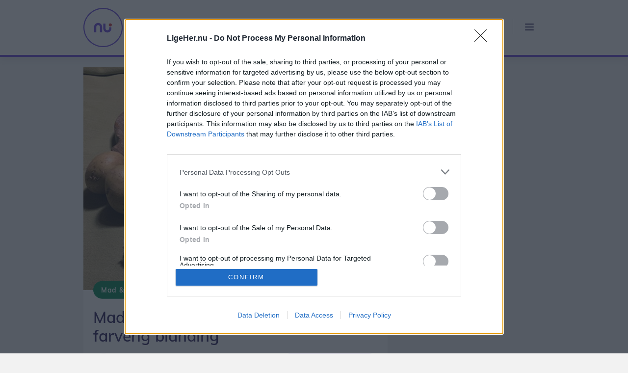

--- FILE ---
content_type: text/html; charset=utf-8
request_url: https://ligeher.nu/jammerbugt/nyheder/mad-og-drikke/madklumme-kylling-serveres-med-farverig-blanding/4085993
body_size: 35172
content:



<!DOCTYPE html>
<html lang="da">
<head>
    <!-- Fonts -->
    <link href="/fonts/Muli/stylesheet.css" rel="stylesheet" />

    <title>Madklumme: Kylling serveres med farverig blanding | Jammerbugt LigeHer.nu</title>

    <!-- Meta Tags -->
    <meta name="viewport" content="width=device-width" />
    <meta name="apple-mobile-web-app-capable" content="yes" />
    <meta name="apple-mobile-web-app-status-bar-style" content="black" />
    <meta name="mobile-web-app-capable" content="yes" />
<meta property="fb:admins" content="598329286,603927750,1433857044" />
<meta property="article:author" content="Janne Hansen" />
<meta property="article:published_time" content="2023-01-24T17:01:54.595Z" />
<meta property="article:published_unixtime" content="1674579714" />
<meta property="article:tag" content="Hj&#248;rring" />
<meta property="article:tag" content="Thisted" />
<meta property="article:tag" content="Aabybro" />
<meta property="article:tag" content="Hobro" />
<meta property="article:tag" content="Br&#248;nderslev" />
<meta property="article:tag" content="Frederikshavn" />
<meta name="twitter:title" content="Madklumme: Kylling serveres med farverig blanding" />
<meta name="twitter:card" content="summary_large_image" />
<meta name="twitter:image" content="https://image.nordjyske.dk/users/nordjyske/images/76748453.jpg?t[strip]=true&amp;t[quality]=75&amp;t[crop][width]=2896&amp;t[crop][height]=1629&amp;t[crop][x]=0&amp;t[crop][y]=248&amp;t[resize][width]=1200&amp;t[resize][height]=675&amp;accessToken=bf95de03333b763b188fc7bdf15a7bc2fe6f752c83c3b35ef5a72e609e9973dc" />
<meta property="og:type" content="article" />
<meta property="og:image" content="https://image.nordjyske.dk/users/nordjyske/images/76748453.jpg?t[strip]=true&amp;t[quality]=75&amp;t[crop][width]=2896&amp;t[crop][height]=1520&amp;t[crop][x]=0&amp;t[crop][y]=303&amp;t[resize][width]=1200&amp;t[resize][height]=630&amp;accessToken=02b6738cca1f8c6d39811c426e7694fa135ccd4d6b149c4dc8666c5579bb493d" />
<meta property="og:image:type" content="image/jpeg" />
<meta property="og:image:width" content="1200" />
<meta property="og:image:height" content="630" />
<meta property="googlebot" content="noarchive" />
<meta property="og:title" content="Madklumme: Kylling serveres med farverig blanding" />
<meta name="cXenseParse:title" content="Madklumme: Kylling serveres med farverig blanding" />
<meta name="cXenseParse:njy-teasertitle" content="Madklumme: Kylling serveres med farverig blanding" />
<meta name="cXenseParse:recs:publishtime" content="2023-01-24T17:01:54.595Z" />
<meta name="cXenseParse:njy-hasvideo" content="0" />
<meta name="cXenseParse:njy-imagecount" content="2" />
<meta name="cXenseParse:recs:articleid" content="4085993" />
<meta name="cXenseParse:njy-entity" content="Hj&#248;rring" />
<meta name="cXenseParse:njy-entity" content="Thisted" />
<meta name="cXenseParse:njy-entity" content="Aabybro" />
<meta name="cXenseParse:njy-entity" content="Hobro" />
<meta name="cXenseParse:njy-entity" content="Br&#248;nderslev" />
<meta name="cXenseParse:njy-entity" content="Frederikshavn" />
<meta name="DNMH:charcount" content="1877" />
<meta name="cXenseParse:pageclass" content="article" />
<meta name="cXenseParse:njy-redaktion" content="nordjyske plus" />
<meta name="cXenseParse:author" content="Janne Hansen" />
<meta name="cXenseParse:njy-sektion" content="Mad &amp; Drikke" />
<meta name="cXenseParse:njy-sektion" content="Lokale Medier" />
<meta name="cXenseParse:njy-sektion" content="Emne" />
<meta name="cXenseParse:njy-type" content="article" />
<meta name="cXenseParse:recs:recommendable" content="true" />
<meta name="robots" content="noarchive, max-image-preview:large" />
<meta name="cXenseParse:njy-localsiteid" content="jammerbugt" />
<meta name="description" content="Jammerbugt LigeHer.nu - Madklumme: Kylling serveres med farverig blanding" />
    
<meta name="apple-mobile-web-app-title" content="Ligeher.nu" />
<meta name="msapplication-config" content="/browserconfig.xml" />
<meta name="facebook-domain-verification" content="vdtxrw3ld6azg48w4vokc2gw2x3pb6" />

    

    <!-- Links -->
    
    <link rel="canonical" href="/jammerbugt/nyheder/mad-og-drikke/madklumme-kylling-serveres-med-farverig-blanding/4085993" />

    <link rel="preload" href="https://cncptx.com/pubscript/ligeher.nu_dnmh_prod.js" as="script" />

<link rel="preconnect" href="https://script.crazyegg.com/" crossorigin />

<link rel="icon" type="image/png" href="/content/images/logos/favicon-16x16.png" sizes="16x16" />
<link rel="icon" type="image/png" href="/content/images/logos/favicon-32x32.png" sizes="32x32" />

<link rel="manifest" href="/manifest.json" />
<link rel="apple-touch-icon" sizes="180x180" href="/content/images/logos/apple-touch-icon.png" />
<link rel="mask-icon" href="/content/images/logos/safari-pinned-tab.svg" />

<link href="/dist/css/ligeher.min.css?v=PFRaodjaUko3IIWYVCR5d-24dEHJ7a88DTdPwty3a1I" rel="stylesheet" />


    <link rel="stylesheet" type="text/css" href="https://popin.survey-xact.dk/popin/popin-material.css" />


    

    <!-- Scripts -->
    
    <script>
        window.useQc = true;
        window.pendingScriptExecutions = window.pendingScriptExecutions || [];
        window.lokalsiteKeyValue = 'Jammerbugt';
        window.sektionKeyValue = 'LHN_Jammerbugt';
    </script>
        <script type="text/javascript" src="//script.crazyegg.com/pages/scripts/0097/6833.js" async="async"></script>

        <!-- InMobi Choice. Consent Manager Tag v3.0 (for TCF 2.2) -->
<script type="text/javascript" async="true">
    (function () {
        var host = window.location.hostname;
        var element = document.createElement('script');
        var firstScript = document.getElementsByTagName('script')[0];
        var url = 'https://cmp.inmobi.com'
            .concat('/choice/', 'h8eTMmqFZF-_K', '/', host, '/choice.js?tag_version=V3');
        var uspTries = 0;
        var uspTriesLimit = 3;
        element.async = true;
        element.type = 'text/javascript';
        element.src = url;

        firstScript.parentNode.insertBefore(element, firstScript);

        function makeStub() {
            var TCF_LOCATOR_NAME = '__tcfapiLocator';
            var queue = [];
            var win = window;
            var cmpFrame;

            function addFrame() {
                var doc = win.document;
                var otherCMP = !!(win.frames[TCF_LOCATOR_NAME]);

                if (!otherCMP) {
                    if (doc.body) {
                        var iframe = doc.createElement('iframe');

                        iframe.style.cssText = 'display:none';
                        iframe.name = TCF_LOCATOR_NAME;
                        doc.body.appendChild(iframe);
                    } else {
                        setTimeout(addFrame, 5);
                    }
                }
                return !otherCMP;
            }

            function tcfAPIHandler() {
                var gdprApplies;
                var args = arguments;

                if (!args.length) {
                    return queue;
                } else if (args[0] === 'setGdprApplies') {
                    if (
                        args.length > 3 &&
                        args[2] === 2 &&
                        typeof args[3] === 'boolean'
                    ) {
                        gdprApplies = args[3];
                        if (typeof args[2] === 'function') {
                            args[2]('set', true);
                        }
                    }
                } else if (args[0] === 'ping') {
                    var retr = {
                        gdprApplies: gdprApplies,
                        cmpLoaded: false,
                        cmpStatus: 'stub'
                    };

                    if (typeof args[2] === 'function') {
                        args[2](retr);
                    }
                } else {
                    if (args[0] === 'init' && typeof args[3] === 'object') {
                        args[3] = Object.assign(args[3], { tag_version: 'V3' });
                    }
                    queue.push(args);
                }
            }

            function postMessageEventHandler(event) {
                var msgIsString = typeof event.data === 'string';
                var json = {};

                try {
                    if (msgIsString) {
                        json = JSON.parse(event.data);
                    } else {
                        json = event.data;
                    }
                } catch (ignore) { }

                var payload = json.__tcfapiCall;

                if (payload) {
                    window.__tcfapi(
                        payload.command,
                        payload.version,
                        function (retValue, success) {
                            var returnMsg = {
                                __tcfapiReturn: {
                                    returnValue: retValue,
                                    success: success,
                                    callId: payload.callId
                                }
                            };
                            if (msgIsString) {
                                returnMsg = JSON.stringify(returnMsg);
                            }
                            if (event && event.source && event.source.postMessage) {
                                event.source.postMessage(returnMsg, '*');
                            }
                        },
                        payload.parameter
                    );
                }
            }

            while (win) {
                try {
                    if (win.frames[TCF_LOCATOR_NAME]) {
                        cmpFrame = win;
                        break;
                    }
                } catch (ignore) { }

                if (win === window.top) {
                    break;
                }
                win = win.parent;
            }
            if (!cmpFrame) {
                addFrame();
                win.__tcfapi = tcfAPIHandler;
                win.addEventListener('message', postMessageEventHandler, false);
            }
        };

        makeStub();

        var uspStubFunction = function () {
            var arg = arguments;
            if (typeof window.__uspapi !== uspStubFunction) {
                setTimeout(function () {
                    if (typeof window.__uspapi !== 'undefined') {
                        window.__uspapi.apply(window.__uspapi, arg);
                    }
                }, 500);
            }
        };

        var checkIfUspIsReady = function () {
            uspTries++;
            if (window.__uspapi === uspStubFunction && uspTries < uspTriesLimit) {
                console.warn('USP is not accessible');
            } else {
                clearInterval(uspInterval);
            }
        };

        if (typeof window.__uspapi === 'undefined') {
            window.__uspapi = uspStubFunction;
            var uspInterval = setInterval(checkIfUspIsReady, 6000);
        }
    })();
</script>
<!-- End InMobi Choice. Consent Manager Tag v3.0 (for TCF 2.2) -->
        
    <script src="https://cncptx.com/pubscript/ligeher.nu_dnmh_prod.js" async></script>

        
        <script id="playableScript" type="text/javascript">
            window.enablePlayable = function (event) {
                (function () {
                    var playableScriptTag = document.createElement("script");
                    playableScriptTag.type = "text/javascript";
                    playableScriptTag.charset = "utf-8";
                    playableScriptTag.src = "https://popup.campaign.playable.com/script/70dfab756111dde9786103c73cccf718/popup.min.js";
                    var s = document.getElementById("playableScript");
                    s.parentNode.insertBefore(playableScriptTag, s);
                })();

            }
            window.disablePlayable = function (event) {
                (function () {
                let s = document.getElementById("playableScript");
                  s.parentNode.removeChild(s);
                })();
            }
        </script>

        


        
<!-- Google Tag Manager -->
<script>
    window.dataLayer = window.dataLayer || [];
    function gtag() { dataLayer.push(arguments); }

    // Default consent to 'denied'.
    gtag('consent', 'default', {
        'ad_storage': 'denied',
        'ad_user_data': 'denied',
        'ad_personalization': 'denied',
        'analytics_storage': 'denied',
        'functionality_storage': 'denied',
        'personalization_storage': 'denied',
        'security_storage': 'denied'
    });
</script>
<script>
    (function (w, d, s, l, i) {
        w[l] = w[l] || []; w[l].push({ 'gtm.start': new Date().getTime(), event: 'gtm.js' });
        var f = d.getElementsByTagName(s)[0], j = d.createElement(s), dl = l != 'dataLayer' ? '&l=' + l : ''; j.async = true;
        j.src = 'https://www.googletagmanager.com/gtm.js?id=' + i + dl; f.parentNode.insertBefore(j, f);
    })(window, document, 'script', 'dataLayer', 'GTM-5P4JNHR');
</script>
<script>
    window.googleTagManagerGrantConsent = function (event) {
        gtag('consent', 'update', {
            'ad_storage': 'granted',
            'ad_user_data': 'granted',
            'ad_personalization': 'granted',
            'analytics_storage': 'granted',
            'functionality_storage': 'granted',
            'personalization_storage': 'granted',
            'security_storage': 'granted'
        });
    }

    window.googleTagManagerRevokeConsent = function (event) {
        gtag('consent', 'update', {
            'ad_storage': 'denied',
            'ad_user_data': 'denied',
            'ad_personalization': 'denied',
            'analytics_storage': 'denied',
            'functionality_storage': 'denied',
            'personalization_storage': 'denied',
            'security_storage': 'denied'
        });
    }
</script>

<!-- End Google Tag Manager -->
        
<script async src="https://fundingchoicesmessages.google.com/i/pub-8352152683841954?ers=1" nonce="Mmjch86l6n0yIsYCv6-TzQ"></script>
<script nonce="Mmjch86l6n0yIsYCv6-TzQ">(function () { function signalGooglefcPresent() { if (!window.frames['googlefcPresent']) { if (document.body) { const iframe = document.createElement('iframe'); iframe.style = 'width: 0; height: 0; border: none; z-index: -1000; left: -1000px; top: -1000px;'; iframe.style.display = 'none'; iframe.name = 'googlefcPresent'; document.body.appendChild(iframe); } else { setTimeout(signalGooglefcPresent, 0); } } } signalGooglefcPresent(); })();</script>

<script>(function(){
/*
 Copyright The Closure Library Authors.
 SPDX-License-Identifier: Apache-2.0
*/
'use strict';var aa=function(a){var b=0;return function(){return b<a.length?{done:!1,value:a[b++]}:{done:!0}}},ba="function"==typeof Object.create?Object.create:function(a){var b=function(){};b.prototype=a;return new b},k;if("function"==typeof Object.setPrototypeOf)k=Object.setPrototypeOf;else{var m;a:{var ca={a:!0},n={};try{n.__proto__=ca;m=n.a;break a}catch(a){}m=!1}k=m?function(a,b){a.__proto__=b;if(a.__proto__!==b)throw new TypeError(a+" is not extensible");return a}:null}
var p=k,q=function(a,b){a.prototype=ba(b.prototype);a.prototype.constructor=a;if(p)p(a,b);else for(var c in b)if("prototype"!=c)if(Object.defineProperties){var d=Object.getOwnPropertyDescriptor(b,c);d&&Object.defineProperty(a,c,d)}else a[c]=b[c];a.v=b.prototype},r=this||self,da=function(){},t=function(a){return a};var u;var w=function(a,b){this.g=b===v?a:""};w.prototype.toString=function(){return this.g+""};var v={},x=function(a){if(void 0===u){var b=null;var c=r.trustedTypes;if(c&&c.createPolicy){try{b=c.createPolicy("goog#html",{createHTML:t,createScript:t,createScriptURL:t})}catch(d){r.console&&r.console.error(d.message)}u=b}else u=b}a=(b=u)?b.createScriptURL(a):a;return new w(a,v)};var A=function(){return Math.floor(2147483648*Math.random()).toString(36)+Math.abs(Math.floor(2147483648*Math.random())^Date.now()).toString(36)};var B={},C=null;var D="function"===typeof Uint8Array;function E(a,b,c){return"object"===typeof a?D&&!Array.isArray(a)&&a instanceof Uint8Array?c(a):F(a,b,c):b(a)}function F(a,b,c){if(Array.isArray(a)){for(var d=Array(a.length),e=0;e<a.length;e++){var f=a[e];null!=f&&(d[e]=E(f,b,c))}Array.isArray(a)&&a.s&&G(d);return d}d={};for(e in a)Object.prototype.hasOwnProperty.call(a,e)&&(f=a[e],null!=f&&(d[e]=E(f,b,c)));return d}
function ea(a){return F(a,function(b){return"number"===typeof b?isFinite(b)?b:String(b):b},function(b){var c;void 0===c&&(c=0);if(!C){C={};for(var d="ABCDEFGHIJKLMNOPQRSTUVWXYZabcdefghijklmnopqrstuvwxyz0123456789".split(""),e=["+/=","+/","-_=","-_.","-_"],f=0;5>f;f++){var h=d.concat(e[f].split(""));B[f]=h;for(var g=0;g<h.length;g++){var l=h[g];void 0===C[l]&&(C[l]=g)}}}c=B[c];d=Array(Math.floor(b.length/3));e=c[64]||"";for(f=h=0;h<b.length-2;h+=3){var y=b[h],z=b[h+1];l=b[h+2];g=c[y>>2];y=c[(y&3)<<
4|z>>4];z=c[(z&15)<<2|l>>6];l=c[l&63];d[f++]=""+g+y+z+l}g=0;l=e;switch(b.length-h){case 2:g=b[h+1],l=c[(g&15)<<2]||e;case 1:b=b[h],d[f]=""+c[b>>2]+c[(b&3)<<4|g>>4]+l+e}return d.join("")})}var fa={s:{value:!0,configurable:!0}},G=function(a){Array.isArray(a)&&!Object.isFrozen(a)&&Object.defineProperties(a,fa);return a};var H;var J=function(a,b,c){var d=H;H=null;a||(a=d);d=this.constructor.u;a||(a=d?[d]:[]);this.j=d?0:-1;this.h=null;this.g=a;a:{d=this.g.length;a=d-1;if(d&&(d=this.g[a],!(null===d||"object"!=typeof d||Array.isArray(d)||D&&d instanceof Uint8Array))){this.l=a-this.j;this.i=d;break a}void 0!==b&&-1<b?(this.l=Math.max(b,a+1-this.j),this.i=null):this.l=Number.MAX_VALUE}if(c)for(b=0;b<c.length;b++)a=c[b],a<this.l?(a+=this.j,(d=this.g[a])?G(d):this.g[a]=I):(d=this.l+this.j,this.g[d]||(this.i=this.g[d]={}),(d=this.i[a])?
G(d):this.i[a]=I)},I=Object.freeze(G([])),K=function(a,b){if(-1===b)return null;if(b<a.l){b+=a.j;var c=a.g[b];return c!==I?c:a.g[b]=G([])}if(a.i)return c=a.i[b],c!==I?c:a.i[b]=G([])},M=function(a,b){var c=L;if(-1===b)return null;a.h||(a.h={});if(!a.h[b]){var d=K(a,b);d&&(a.h[b]=new c(d))}return a.h[b]};J.prototype.toJSON=function(){var a=N(this,!1);return ea(a)};
var N=function(a,b){if(a.h)for(var c in a.h)if(Object.prototype.hasOwnProperty.call(a.h,c)){var d=a.h[c];if(Array.isArray(d))for(var e=0;e<d.length;e++)d[e]&&N(d[e],b);else d&&N(d,b)}return a.g},O=function(a,b){H=b=b?JSON.parse(b):null;a=new a(b);H=null;return a};J.prototype.toString=function(){return N(this,!1).toString()};var P=function(a){J.call(this,a)};q(P,J);function ha(a){var b,c=(a.ownerDocument&&a.ownerDocument.defaultView||window).document,d=null===(b=c.querySelector)||void 0===b?void 0:b.call(c,"script[nonce]");(b=d?d.nonce||d.getAttribute("nonce")||"":"")&&a.setAttribute("nonce",b)};var Q=function(a,b){b=String(b);"application/xhtml+xml"===a.contentType&&(b=b.toLowerCase());return a.createElement(b)},R=function(a){this.g=a||r.document||document};R.prototype.appendChild=function(a,b){a.appendChild(b)};var S=function(a,b,c,d,e,f){try{var h=a.g,g=Q(a.g,"SCRIPT");g.async=!0;g.src=b instanceof w&&b.constructor===w?b.g:"type_error:TrustedResourceUrl";ha(g);h.head.appendChild(g);g.addEventListener("load",function(){e();d&&h.head.removeChild(g)});g.addEventListener("error",function(){0<c?S(a,b,c-1,d,e,f):(d&&h.head.removeChild(g),f())})}catch(l){f()}};var ia=r.atob("aHR0cHM6Ly93d3cuZ3N0YXRpYy5jb20vaW1hZ2VzL2ljb25zL21hdGVyaWFsL3N5c3RlbS8xeC93YXJuaW5nX2FtYmVyXzI0ZHAucG5n"),ja=r.atob("WW91IGFyZSBzZWVpbmcgdGhpcyBtZXNzYWdlIGJlY2F1c2UgYWQgb3Igc2NyaXB0IGJsb2NraW5nIHNvZnR3YXJlIGlzIGludGVyZmVyaW5nIHdpdGggdGhpcyBwYWdlLg=="),ka=r.atob("RGlzYWJsZSBhbnkgYWQgb3Igc2NyaXB0IGJsb2NraW5nIHNvZnR3YXJlLCB0aGVuIHJlbG9hZCB0aGlzIHBhZ2Uu"),la=function(a,b,c){this.h=a;this.j=new R(this.h);this.g=null;this.i=[];this.l=!1;this.o=b;this.m=c},V=function(a){if(a.h.body&&!a.l){var b=
function(){T(a);r.setTimeout(function(){return U(a,3)},50)};S(a.j,a.o,2,!0,function(){r[a.m]||b()},b);a.l=!0}},T=function(a){for(var b=W(1,5),c=0;c<b;c++){var d=X(a);a.h.body.appendChild(d);a.i.push(d)}b=X(a);b.style.bottom="0";b.style.left="0";b.style.position="fixed";b.style.width=W(100,110).toString()+"%";b.style.zIndex=W(2147483544,2147483644).toString();b.style["background-color"]=ma(249,259,242,252,219,229);b.style["box-shadow"]="0 0 12px #888";b.style.color=ma(0,10,0,10,0,10);b.style.display=
"flex";b.style["justify-content"]="center";b.style["font-family"]="Roboto, Arial";c=X(a);c.style.width=W(80,85).toString()+"%";c.style.maxWidth=W(750,775).toString()+"px";c.style.margin="24px";c.style.display="flex";c.style["align-items"]="flex-start";c.style["justify-content"]="center";d=Q(a.j.g,"IMG");d.className=A();d.src=ia;d.style.height="24px";d.style.width="24px";d.style["padding-right"]="16px";var e=X(a),f=X(a);f.style["font-weight"]="bold";f.textContent=ja;var h=X(a);h.textContent=ka;Y(a,
e,f);Y(a,e,h);Y(a,c,d);Y(a,c,e);Y(a,b,c);a.g=b;a.h.body.appendChild(a.g);b=W(1,5);for(c=0;c<b;c++)d=X(a),a.h.body.appendChild(d),a.i.push(d)},Y=function(a,b,c){for(var d=W(1,5),e=0;e<d;e++){var f=X(a);b.appendChild(f)}b.appendChild(c);c=W(1,5);for(d=0;d<c;d++)e=X(a),b.appendChild(e)},W=function(a,b){return Math.floor(a+Math.random()*(b-a))},ma=function(a,b,c,d,e,f){return"rgb("+W(Math.max(a,0),Math.min(b,255)).toString()+","+W(Math.max(c,0),Math.min(d,255)).toString()+","+W(Math.max(e,0),Math.min(f,
255)).toString()+")"},X=function(a){a=Q(a.j.g,"DIV");a.className=A();return a},U=function(a,b){0>=b||null!=a.g&&0!=a.g.offsetHeight&&0!=a.g.offsetWidth||(na(a),T(a),r.setTimeout(function(){return U(a,b-1)},50))},na=function(a){var b=a.i;var c="undefined"!=typeof Symbol&&Symbol.iterator&&b[Symbol.iterator];b=c?c.call(b):{next:aa(b)};for(c=b.next();!c.done;c=b.next())(c=c.value)&&c.parentNode&&c.parentNode.removeChild(c);a.i=[];(b=a.g)&&b.parentNode&&b.parentNode.removeChild(b);a.g=null};var pa=function(a,b,c,d,e){var f=oa(c),h=function(l){l.appendChild(f);r.setTimeout(function(){f?(0!==f.offsetHeight&&0!==f.offsetWidth?b():a(),f.parentNode&&f.parentNode.removeChild(f)):a()},d)},g=function(l){document.body?h(document.body):0<l?r.setTimeout(function(){g(l-1)},e):b()};g(3)},oa=function(a){var b=document.createElement("div");b.className=a;b.style.width="1px";b.style.height="1px";b.style.position="absolute";b.style.left="-10000px";b.style.top="-10000px";b.style.zIndex="-10000";return b};var L=function(a){J.call(this,a)};q(L,J);var qa=function(a){J.call(this,a)};q(qa,J);var ra=function(a,b){this.l=a;this.m=new R(a.document);this.g=b;this.i=K(this.g,1);b=M(this.g,2);this.o=x(K(b,4)||"");this.h=!1;b=M(this.g,13);b=x(K(b,4)||"");this.j=new la(a.document,b,K(this.g,12))};ra.prototype.start=function(){sa(this)};
var sa=function(a){ta(a);S(a.m,a.o,3,!1,function(){a:{var b=a.i;var c=r.btoa(b);if(c=r[c]){try{var d=O(P,r.atob(c))}catch(e){b=!1;break a}b=b===K(d,1)}else b=!1}b?Z(a,K(a.g,14)):(Z(a,K(a.g,8)),V(a.j))},function(){pa(function(){Z(a,K(a.g,7));V(a.j)},function(){return Z(a,K(a.g,6))},K(a.g,9),K(a.g,10),K(a.g,11))})},Z=function(a,b){a.h||(a.h=!0,a=new a.l.XMLHttpRequest,a.open("GET",b,!0),a.send())},ta=function(a){var b=r.btoa(a.i);a.l[b]&&Z(a,K(a.g,5))};(function(a,b){r[a]=function(c){for(var d=[],e=0;e<arguments.length;++e)d[e-0]=arguments[e];r[a]=da;b.apply(null,d)}})("__h82AlnkH6D91__",function(a){"function"===typeof window.atob&&(new ra(window,O(qa,window.atob(a)))).start()});}).call(this);

window.__h82AlnkH6D91__("[base64]/[base64]/[base64]/[base64]");</script>
    <script src="/lib/scopedQuerySelectorShim.min.js" type='text/javascript'></script>
    <script type="text/javascript" async src="https://static.readpeak.com/js/rp-int.js"></script>
        <script type="text/javascript" src="/dist/js/runtime.70147015ac1018f11765.js"></script>
        <script type="text/javascript" src="/dist/js/vendor.55fe62e5c49e67f85c5c.js"></script>
        <script type="text/javascript" src="/dist/js/site.9fb5b4acb3047212d8d3.js"></script>
        <script type="text/javascript" src="/dist/js/ad-unit-manager.864c4f7e5647bb0bd88a.js"></script>
        <script src="https://content.jwplatform.com/libraries/GypM2qFp.js" type='text/javascript'></script>
        <script type="text/javascript" src="/dist/js/story.e4abc8f99bf3ff74b632.js"></script>

    
    
<script type="application/ld&#x2B;json">
    {
        "@context": "http://schema.org",
        "@type": "NewsArticle",
        "mainEntityOfPage": {
            "@type": "WebPage",
            "@id": "/jammerbugt/nyheder/mad-og-drikke/madklumme-kylling-serveres-med-farverig-blanding/4085993"
        },
        "headline": "Madklumme: Kylling serveres med farverig blanding",
        "image": {
            "@type": "ImageObject",
            "url": "https://image.nordjyske.dk:443/users/nordjyske/images/76748453.jpg?t[quality]=90&amp;accessToken=e3e4dbd302d9fe1ac6b03a819260548920aa97d0c432b37db466d6db5a82d718",
            "height": 416,
            "width": 700
        },
"datePublished": "2023-01-13T08:24:13.0000000+00:00",        "author": {
            "@type": "Person",
            "name": "Janne Hansen"
        },
        "publisher": {
            "@type": "Organization",
            "name": "Nordjyske",
            "logo": {
                "@type": "ImageObject",
                "url": "https://nordjyske.dk/images/logos/nordjyske_small.png",
                "width": 48,
                "height": 48
            }
        },
        "description": ""
    }
</script>

        <script>
            window.Author = 'Janne Hansen';
        </script>

        <script>
            window.PublishDate = '24-01-2023;';
        </script>


    <script>
    window.twttr = (function (d, s, id) {
        var js, fjs = d.getElementsByTagName(s)[0],
            t = window.twttr || {};
        if (d.getElementById(id)) return t;
        js = d.createElement(s);
        js.id = id;
        js.src = "https://platform.twitter.com/widgets.js";
        fjs.parentNode.insertBefore(js, fjs);

        t._e = [];
        t.ready = function (f) {
            t._e.push(f);
        };

        return t;
    }(document, "script", "twitter-wjs"));
</script>
    
            <script>!function (a, b, c, d, e, f, g, h) { a[e] = a[e] || function () { (a[e].q = a[e].q || []).push(arguments) }, b.getElementById(e) || (f = b.createElement(c), g = b.getElementsByTagName(c)[0], f.async = 1, f.id = e, f.src = d, g.parentNode.insertBefore(f, g)) }(window, document, 'script', 'https://deals.innocode.no/assets/widget-init.js', 'dealsWidget'); dealsWidget('init', '494', "dls-iframe-494-root");</script>
    

<script type="text/javascript">!function(T,l,y){var S=T.location,k="script",D="instrumentationKey",C="ingestionendpoint",I="disableExceptionTracking",E="ai.device.",b="toLowerCase",w="crossOrigin",N="POST",e="appInsightsSDK",t=y.name||"appInsights";(y.name||T[e])&&(T[e]=t);var n=T[t]||function(d){var g=!1,f=!1,m={initialize:!0,queue:[],sv:"5",version:2,config:d};function v(e,t){var n={},a="Browser";return n[E+"id"]=a[b](),n[E+"type"]=a,n["ai.operation.name"]=S&&S.pathname||"_unknown_",n["ai.internal.sdkVersion"]="javascript:snippet_"+(m.sv||m.version),{time:function(){var e=new Date;function t(e){var t=""+e;return 1===t.length&&(t="0"+t),t}return e.getUTCFullYear()+"-"+t(1+e.getUTCMonth())+"-"+t(e.getUTCDate())+"T"+t(e.getUTCHours())+":"+t(e.getUTCMinutes())+":"+t(e.getUTCSeconds())+"."+((e.getUTCMilliseconds()/1e3).toFixed(3)+"").slice(2,5)+"Z"}(),iKey:e,name:"Microsoft.ApplicationInsights."+e.replace(/-/g,"")+"."+t,sampleRate:100,tags:n,data:{baseData:{ver:2}}}}var h=d.url||y.src;if(h){function a(e){var t,n,a,i,r,o,s,c,u,p,l;g=!0,m.queue=[],f||(f=!0,t=h,s=function(){var e={},t=d.connectionString;if(t)for(var n=t.split(";"),a=0;a<n.length;a++){var i=n[a].split("=");2===i.length&&(e[i[0][b]()]=i[1])}if(!e[C]){var r=e.endpointsuffix,o=r?e.location:null;e[C]="https://"+(o?o+".":"")+"dc."+(r||"services.visualstudio.com")}return e}(),c=s[D]||d[D]||"",u=s[C],p=u?u+"/v2/track":d.endpointUrl,(l=[]).push((n="SDK LOAD Failure: Failed to load Application Insights SDK script (See stack for details)",a=t,i=p,(o=(r=v(c,"Exception")).data).baseType="ExceptionData",o.baseData.exceptions=[{typeName:"SDKLoadFailed",message:n.replace(/\./g,"-"),hasFullStack:!1,stack:n+"\nSnippet failed to load ["+a+"] -- Telemetry is disabled\nHelp Link: https://go.microsoft.com/fwlink/?linkid=2128109\nHost: "+(S&&S.pathname||"_unknown_")+"\nEndpoint: "+i,parsedStack:[]}],r)),l.push(function(e,t,n,a){var i=v(c,"Message"),r=i.data;r.baseType="MessageData";var o=r.baseData;return o.message='AI (Internal): 99 message:"'+("SDK LOAD Failure: Failed to load Application Insights SDK script (See stack for details) ("+n+")").replace(/\"/g,"")+'"',o.properties={endpoint:a},i}(0,0,t,p)),function(e,t){if(JSON){var n=T.fetch;if(n&&!y.useXhr)n(t,{method:N,body:JSON.stringify(e),mode:"cors"});else if(XMLHttpRequest){var a=new XMLHttpRequest;a.open(N,t),a.setRequestHeader("Content-type","application/json"),a.send(JSON.stringify(e))}}}(l,p))}function i(e,t){f||setTimeout(function(){!t&&m.core||a()},500)}var e=function(){var n=l.createElement(k);n.src=h;var e=y[w];return!e&&""!==e||"undefined"==n[w]||(n[w]=e),n.onload=i,n.onerror=a,n.onreadystatechange=function(e,t){"loaded"!==n.readyState&&"complete"!==n.readyState||i(0,t)},n}();y.ld<0?l.getElementsByTagName("head")[0].appendChild(e):setTimeout(function(){l.getElementsByTagName(k)[0].parentNode.appendChild(e)},y.ld||0)}try{m.cookie=l.cookie}catch(p){}function t(e){for(;e.length;)!function(t){m[t]=function(){var e=arguments;g||m.queue.push(function(){m[t].apply(m,e)})}}(e.pop())}var n="track",r="TrackPage",o="TrackEvent";t([n+"Event",n+"PageView",n+"Exception",n+"Trace",n+"DependencyData",n+"Metric",n+"PageViewPerformance","start"+r,"stop"+r,"start"+o,"stop"+o,"addTelemetryInitializer","setAuthenticatedUserContext","clearAuthenticatedUserContext","flush"]),m.SeverityLevel={Verbose:0,Information:1,Warning:2,Error:3,Critical:4};var s=(d.extensionConfig||{}).ApplicationInsightsAnalytics||{};if(!0!==d[I]&&!0!==s[I]){var c="onerror";t(["_"+c]);var u=T[c];T[c]=function(e,t,n,a,i){var r=u&&u(e,t,n,a,i);return!0!==r&&m["_"+c]({message:e,url:t,lineNumber:n,columnNumber:a,error:i}),r},d.autoExceptionInstrumented=!0}return m}(y.cfg);function a(){y.onInit&&y.onInit(n)}(T[t]=n).queue&&0===n.queue.length?(n.queue.push(a),n.trackPageView({})):a()}(window,document,{
src: "https://js.monitor.azure.com/scripts/b/ai.2.min.js", // The SDK URL Source
crossOrigin: "anonymous", 
cfg: { // Application Insights Configuration
    connectionString: 'InstrumentationKey=ab87a635-dcaa-456b-b369-93cd16c35147;IngestionEndpoint=https://westeurope-5.in.applicationinsights.azure.com/;LiveEndpoint=https://westeurope.livediagnostics.monitor.azure.com/;ApplicationId=08cf6022-fbb1-4c4a-bc2f-29a435f91b6f'
}});</script></head>
<body class="">
        <div ad="" ad-prefix="ligeher" ad-type-mobile="mobile-topscroller-IO" ad-type-desktop="topscroller-IO"></div>
        <script type="application/ld&#x2B;json">
    {
    "@context": "https://schema.org",
    "@type": "Organization",
    "url": "https://ligeher.nu",
    "logo": "https://ligeher.nu/content/images/logos/logo.svg"
    }
</script>
        
<!-- Google Tag Manager (noscript) -->
<noscript>
    <iframe src="https://www.googletagmanager.com/ns.html?id=GTM-5P4JNHR"
            height="0" width="0" style="display:none;visibility:hidden"></iframe>
</noscript>

<!-- End Google Tag Manager (noscript) -->

        

<div class="page-header-wrapper">
	<header class="page-header fixed-top border-4 border-bottom border-primary">
		<div class="container">
			<nav class="navbar navbar-inverse navbar-fixed-top navbar-expand-lg">
				<div class="container-fluid">
					<a class="navbar-brand" href="/jammerbugt/">
						<img src="/content/images/logos/logo.svg" class="site-logo" alt="Jammerbugt LigeHer.nu" height="48" />
					</a>
					<div class="collapse navbar-collapse justify-content-end" id="navbarNav">
						<ul class="navbar-nav">
								<li class="nav-item">
									<a class="nav-link" href="/jammerbugt/ugeavis" target="_blank"><img src="/content/images/icons/newspaper.svg" alt="Læs lokalavisen" />Læs lokalavisen</a>
								</li>
							<li class="nav-item">
								<a class="nav-link" href="/jammerbugt/tipos">Tip os</a>
							</li>
							
							<li class="menu-splitter">
								&nbsp;
							</li>
						</ul>
					</div>
					<div class="navbar-toggle hamburger">
						<div class="hamburger-box">
							<div class="hamburger-inner"></div>
						</div>
					</div>
				</div>
			</nav>
		</div>
	</header>
	<div class="navbar-overlay hidden">
		<div id="city-selector" class="container">
			<div class="row" style="width:100%;">
				<div class="col-12">
					<a href="" class="city-selector-back"></a>
				</div>
			</div>
			<div class="row" style="width:100%;">
				<div class="col-12">
					<ul>
							<li class="col-12 col-md-6">
								<a href="https://ligeher.nu/aalborg/?setRegion=true"
								   class="">
									Aalborg og omegn
								</a>
							</li>
							<li class="col-12 col-md-6">
								<a href="https://ligeher.nu/broenderslev/?setRegion=true"
								   class="">
									Br&#xF8;nderslev og omegn
								</a>
							</li>
							<li class="col-12 col-md-6">
								<a href="https://ligeher.nu/frederikshavn/?setRegion=true"
								   class="">
									Frederikshavn og omegn
								</a>
							</li>
							<li class="col-12 col-md-6">
								<a href="https://ligeher.nu/himmerland/?setRegion=true"
								   class="">
									Himmerland
								</a>
							</li>
							<li class="col-12 col-md-6">
								<a href="https://ligeher.nu/hjoerring/?setRegion=true"
								   class="">
									Hj&#xF8;rring og omegn
								</a>
							</li>
							<li class="col-12 col-md-6">
								<a href="https://ligeher.nu/jammerbugt/?setRegion=true"
								   class=" active">
									Jammerbugt
								</a>
							</li>
							<li class="col-12 col-md-6">
								<a href="https://ligeher.nu/mariagerfjord/?setRegion=true"
								   class="">
									Mariagerfjord
								</a>
							</li>
							<li class="col-12 col-md-6">
								<a href="https://ligeher.nu/thy-mors/?setRegion=true"
								   class="">
									Thy-Mors
								</a>
							</li>
						<li class="col-12 col-md-6">
							<a href="https://nordjyske.dk/e-avis/laesoeposten">Læsø (Abonnement)</a>
						</li>
					</ul>
				</div>
			</div>
		</div>
		<div id="main-menu" class="container">
			<div class="text-end">
				<button type="button" class="btn-close btn-close-white navbar-overlay__close-button" data-toggle-overlay="" aria-label="Close"></button>
			</div>
			<form method="get" class="my-6" action="/soeg">
				<div class="input-group">
					<input type="search" name="q" class="form-control" placeholder="Søg..." aria-label="Søg">
					<button class="btn btn-primary" type="submit">
						<img src="/content/images/icons/search-white.svg" />
					</button>
				</div>
			</form>
			<div class="row">
				<ul class="col-12 col-md-6">
					
						<li>
							<a href="/jammerbugt/nyheder/aktuelt">Aktuelt</a>
						</li>
					
                    
                        <li>
                            <a href="/sport">Sporten med Mogens</a>
                        </li>
                    
					
						<li>
							<a href="/jammerbugt/nyheder/events">Events</a>
						</li>
					
					
						<li>
							<a href="/jammerbugt/nyheder/shopping">Shopping</a>
						</li>
					
					
						<li>
							<a href="/jammerbugt/nyheder/mennesker">Mennesker</a>
						</li>
					
					
						<li>
							<a href="/jammerbugt/nyheder/mad-og-drikke">Mad & drikke</a>
						</li>
					
					<li>
						<a href="/hobby-og-fritid">Hobby & fritid</a>
					</li>
				</ul>
				<div class="navbar-overlay__group-gray-seperator"></div>
				<ul class="col-12 col-md-6 right-menu-col">
					
						<li>
							<a href="" class="region-modal-trigger"><img src="/content/images/icons/poi.svg" alt="Skift område" />Skift område</a>
						</li>
					
					
					
						<li>
							<a href="/spil"><img src="/content/images/icons/games.svg" />Spil</a>
						</li>
					
					
						<li>
							<a href="/lyd"><img src="/content/images/icons/headphones.svg" />Lyd</a>
						</li>
					
						<li>
							<a href="https://jammerbugt-events.ligeher.nu"><img src="/content/images/icons/calendar-white.svg" />Kalenderen</a>
						</li>
						<li>
							<a href="https://nyhedsbreve.ligeher.nu/web/faces/public/exo/ligehernusignup" target="_blank"><img src="/content/images/icons/email.svg" alt="Tilmeld nyhedsbrev" />Tilmeld nyhedsbrev</a>
						</li>
					<li>
						<a href="/jammerbugt/tipos"><img src="/content/images/icons/bell.svg" alt="Tip os" />Tip os</a>
					</li>
						<li>
							<a href="/jammerbugt/ugeavis"><img src="/content/images/icons/newspaper.svg" />E-avis</a>
						</li>
					<li>
						<a href="/jammerbugt/kontakt"><img src="/content/images/icons/home.svg" alt="Tilføj indhold" />Kontakt</a>
					</li>
				</ul>
			</div>
		</div>
	</div>
</div>

        <div id="toastPlacement" class="toast-container position-fixed top-0 end-0 p-2" style="z-index: 9999;"></div>

    


<div class="container position-relative py-gutter">
    <div ad="" ad-prefix="ligeher" ad-type-desktop="sticky-tall-left"></div>

    <div ad="" ad-prefix="ligeher" ad-type-desktop="header-wide" ad-margin="b"></div>

    <div class="row gy-4 mb-4">
        <div class="col-12 col-md-8">
            


    <div id="fb-root"></div>

<article class="story">

    <div class="image">
        <img class="w-100" src="https://image.nordjyske.dk/users/nordjyske/images/76748453.jpg?t[strip]=true&amp;t[quality]=85&amp;t[resize][width]=700&amp;t[resize][height]=513&amp;accessToken=96e24e80dd4f6cc6d729b46f8d369d596234d0616e062e2beb0f6b431c911381" alt="" />
            <a class="show-img-text"><img src="/content/images/icons/info.svg" /></a>
            <div class="image-text collapsed">
                <div class="image-text-container">
                    Bagte rodfrugter med kyllingelår. <i>Foto: Janne Hansen</i>
                </div>
            </div>
    </div>
        <div class="primary-tag-wrapper">
            
        <a href="/jammerbugt/nyheder/mad-og-drikke" class="bg-color-green tag">
            Mad &amp; Drikke
        </a>

        </div>
        <h1 id="heading_4085993" data-title="Madklumme: Kylling serveres med farverig blanding | Jammerbugt LigeHer.nu" data-url="/jammerbugt/nyheder/mad-og-drikke/madklumme-kylling-serveres-med-farverig-blanding/4085993">Madklumme: Kylling serveres med farverig blanding</h1>
        <div class="d-flex gap-4 flex-column flex-md-row mb-4">
            <div class="authors d-flex flex-column gap-4">

    <div class="byline ">
            <div class="initials-portrait" data-letters="JH">
            </div>
        <div class="byline__body">
            <h4 class="byline__name">Janne Hansen</h4>
        </div>
    </div>
            </div>
                <div class="ms-md-auto">
                    <a class="d-inline-flex gap-2 justify-content-center align-items-center rounded-pill border border-2 border-primary px-3 py-1 fs-4 fw-bold link-primary text-decoration-none w-100" role="button" target="_blank"
                       href="https://profile.google.com/cp/[base64]">
                        <svg width="21" height="21" viewBox="0 0 21 21" fill="none" xmlns="http://www.w3.org/2000/svg" class="flex-shrink-0">
                            <path d="M19.0798 8.78631H18.375V8.75H10.5V12.25H15.4451C14.7236 14.2874 12.7851 15.75 10.5 15.75C7.60069 15.75 5.25 13.3993 5.25 10.5C5.25 7.60069 7.60069 5.25 10.5 5.25C11.8383 5.25 13.0559 5.75487 13.9829 6.57956L16.4579 4.10462C14.8951 2.64819 12.8048 1.75 10.5 1.75C5.66781 1.75 1.75 5.66781 1.75 10.5C1.75 15.3322 5.66781 19.25 10.5 19.25C15.3322 19.25 19.25 15.3322 19.25 10.5C19.25 9.91331 19.1896 9.34063 19.0798 8.78631Z" fill="#FFC107" />
                            <path d="M2.75891 6.42731L5.63372 8.53562C6.4116 6.60975 8.29547 5.25 10.5 5.25C11.8383 5.25 13.0559 5.75487 13.983 6.57956L16.4579 4.10462C14.8952 2.64819 12.8048 1.75 10.5 1.75C7.13916 1.75 4.22454 3.64744 2.75891 6.42731Z" fill="#FF3D00" />
                            <path d="M10.5 19.2501C12.7601 19.2501 14.8138 18.3851 16.3665 16.9786L13.6583 14.6869C12.7798 15.3524 11.6878 15.7501 10.5 15.7501C8.22414 15.7501 6.2917 14.2989 5.5637 12.2737L2.71033 14.4721C4.15845 17.3058 7.09933 19.2501 10.5 19.2501Z" fill="#4CAF50" />
                            <path d="M19.0798 8.78631H18.375V8.75H10.5V12.25H15.4451C15.0986 13.2287 14.469 14.0726 13.657 14.6873L13.6583 14.6864L16.3664 16.9781C16.1748 17.1522 19.25 14.875 19.25 10.5C19.25 9.91331 19.1896 9.34063 19.0798 8.78631Z" fill="#1976D2" />
                        </svg>
                        <span class="flex-shrink-0">Følg os på Discover</span>
                    </a>
                </div>
        </div>
        <div class="timestamp">
            24. januar 2023 kl. 18.01
        </div>
        <div ad="" ad-prefix="ligeher" ad-type-mobile="mobile-body-square" ad-margin="b"></div>
        <div class="elements-wrapper  d-flex flex-column" data-id="7b0194f8-bd9e-4579-b939-54a427e85cd2">
<p>Vinteren er jordfrugternes tid. De kan kombineres i en uendelighed efter familiens smag og behag. Jeg har altid gulerødder, kartofler og hvidløg i huset, så i min husholdning er de sikre på at komme med i denne ret.</p><p>Pastinak, persillerod, sød kartoffel, rødbeder, jordskokker, hokkaido og/eller butternut squash kan også bruges. Du kan næsten ikke undgå, at blandingen bliver farverig, og så er rodfrugterne oven i købet sunde. De indeholder masser af vitaminer og gode kostfibre.</p>                                <div class="ad">
                                    <div ad="" ad-prefix="ligeher" ad-type-mobile="mobile-in-article" ad-type-desktop="in-article" ad-margin="y"></div>
                                </div>

<div class="factbox">
    <div class="factbox-boxed">
        <h2>Om Janne Hansen</h2>
        <div class="factbox-body collapse" id="factbox-9fd2213a-cc49-4f3d-a9f8-2ce2eecabdc4">
            <div>

<div class="embed">
    <p xmlns="http://www.w3.org/1999/xhtml">Født og opvokset i den kosmopolitiske by Montreal i Canada og med en rejseerfaring, der spænder over alle kontinenter undtagen Antarktis henter jeg inspiration og krydderier hjem til mit eget køkken.</p><p xmlns="http://www.w3.org/1999/xhtml">De mange kulinariske oplevelser kommer nu læserne til gode i form af opskrifter på lækker mad, der er nem at lave, sund og klimavenlig. Den ugentlige madklumme lægger vægt på årstidens råvarer og en fornuftig fordeling af vegetar-, fiske-, fjerkræ- og kødretter.</p>
</div>            </div>
        </div>

        <div class="text-center">
            <a data-bs-toggle="collapse" aria-controls="#factbox-9fd2213a-cc49-4f3d-a9f8-2ce2eecabdc4" aria-expanded="false" href="#factbox-9fd2213a-cc49-4f3d-a9f8-2ce2eecabdc4" role="button" class="btn btn-sm btn-outline-primary">
                Vis mere
            </a>
        </div>
    </div>
</div>
<p><b>Bagte jordfrugter med kyllingelår</b></p><p>(4 personer)</p><p><b>Ingredienser</b></p><p>4 kyllingelår (underlår eller hele lår, afhængig af familiens appetit på kød)</p><p>Rapsolie</p><p>Salt, peber</p><p>400 g kartofler</p><p>400 g gulerødder</p><p>400 g pastinak</p><p>4 fed hvidløg</p><p>2 tsk timian</p><p>Salt og peber</p><p>3 spsk olivenolie</p><p><b>Fremgangsmåde</b></p><p>Læg kyllingelårene i et ovnfast fad, der er smurt med olie. Vend lårene, så de bliver olieret på begge sider. De skal steges med skindsiden opad. Drys med salt og peber. Steg dem i ovnen ved 200 grader i cirka 45 minutter.</p><p>Skær rodfrugterne i tern og kom dem op i en skål.</p><p>Skær hvidløgsfeddene i mindre stykker på langs og komme dem i skålen.</p><p>Tilsæt salt, peber og timian og rør rundt.</p><p>Tilsæt olie og rør rundt igen.</p><p>Bred rodfrugterne ud i et ovnfast fad, så de ligger i et tyndt lag.</p><p>Bag i ovnen i cirka 45 minutter ved 200 grader sammen med kyllingelårene.</p><p><i>Tip: Hvis du alligevel skal bage noget af måltidet i ovnen, f.eks. kødet, så er det smart at kombinere med andre ting, der også skal i ovnen, f.eks. grønsagerne. Så sparer du strøm!</i></p><p><i>Tip: Har du svært ved at reducere kødforbruget og øge forbruget af grønsager? I stedet for at bygge måltidet op omkring en bestemt kødudskæring, så vend det på hovedet og planlæg måltiderne op omkring grønsagerne. I ovenstående ret er rodfrugterne ”hovedpersonen”, hvorefter kylling er valgt som noget, der passer godt dertil.</i></p>
    <div class="image">
        <img class="w-100" src="https://image.nordjyske.dk/users/nordjyske/images/76190750.jpg?t[strip]=true&amp;t[quality]=85&amp;t[resize][width]=700&amp;t[resize][height]=979&amp;accessToken=7ea4f2a24aae2ab61943e77ea986d72e1220f7323808f8c2f0377c00c516c34f" alt="" />
            <a class="show-img-text"><img src="/content/images/icons/info.svg" /></a>
            <div class="image-text collapsed">
                <div class="image-text-container">
                    Janne Hansen giver en ny opskrift hver uge. <i>Foto: Roar Strand</i>
                </div>
            </div>
    </div>

        </div>
        <div class="d-flex justify-content-between align-items-center gap-4 bg-primary-subtle p-4 mb-5 rounded-1">
            <span>Del artiklen</span>
            <a href="#" class="d-inline-flex text-bg-primary p-2 rounded-circle" data-share data-share-title="Madklumme: Kylling serveres med farverig blanding" data-share-url="/jammerbugt/nyheder/mad-og-drikke/madklumme-kylling-serveres-med-farverig-blanding/4085993">
                <svg width="16" height="16" viewBox="0 0 16 16" fill="none" xmlns="http://www.w3.org/2000/svg">
                    <g clip-path="url(#clip0_16_83)">
                        <path d="M0.958887 14.2997C0.251384 13.3397 -0.0838007 12.1556 0.0155407 10.9672C0.114882 9.77875 0.642003 8.66673 1.49907 7.83749L2.51942 6.81874C2.67033 6.66751 2.87513 6.58243 3.08877 6.5822C3.30241 6.58198 3.50739 6.66663 3.65862 6.81754C3.80984 6.96844 3.89493 7.17324 3.89515 7.38688C3.89538 7.60052 3.81072 7.8055 3.65982 7.95673L2.51942 9.09312C2.20293 9.40913 1.95589 9.78774 1.79412 10.2047C1.63236 10.6217 1.55942 11.0678 1.57999 11.5146C1.60055 11.9614 1.71416 12.3989 1.91355 12.7993C2.11294 13.1996 2.39371 13.554 2.7379 13.8396C3.3902 14.346 4.20668 14.5935 5.03039 14.5344C5.85411 14.4753 6.62691 14.1138 7.20023 13.5194L8.21978 12.5063C8.29188 12.422 8.38063 12.3535 8.48045 12.3051C8.58027 12.2567 8.68901 12.2295 8.79986 12.2251C8.91071 12.2207 9.02126 12.2393 9.12459 12.2797C9.22791 12.32 9.32178 12.3813 9.40031 12.4597C9.47883 12.538 9.54031 12.6318 9.5809 12.735C9.62148 12.8382 9.64029 12.9488 9.63615 13.0596C9.632 13.1705 9.605 13.2793 9.55682 13.3792C9.50864 13.4791 9.44033 13.568 9.35618 13.6403L8.21578 14.7767C7.7274 15.2616 7.14145 15.637 6.49684 15.8781C5.85223 16.1192 5.16371 16.2204 4.47699 16.175C3.79027 16.1296 3.12107 15.9386 2.51382 15.6147C1.90657 15.2908 1.37516 14.8415 0.954886 14.2965L0.958887 14.2997ZM5.82936 10.3512C5.67933 10.2011 5.59505 9.99756 5.59505 9.78536C5.59505 9.57315 5.67933 9.36964 5.82936 9.21956L9.03046 6.01846C9.1814 5.87269 9.38355 5.79202 9.59338 5.79385C9.80321 5.79567 10.0039 5.87983 10.1523 6.02821C10.3007 6.17659 10.3848 6.37731 10.3867 6.58714C10.3885 6.79697 10.3078 6.99912 10.1621 7.15005L6.96095 10.3512C6.81088 10.5012 6.60736 10.5855 6.39516 10.5855C6.18295 10.5855 5.97944 10.5012 5.82936 10.3512ZM12.3116 9.55088C12.1604 9.39961 12.0755 9.19452 12.0755 8.98068C12.0755 8.76684 12.1604 8.56175 12.3116 8.41049L13.4496 7.26849C13.7659 6.95084 14.0127 6.57088 14.1742 6.15273C14.3358 5.73458 14.4086 5.2874 14.3881 4.8396C14.3675 4.3918 14.2541 3.95317 14.0549 3.55157C13.8557 3.14998 13.5752 2.7942 13.2311 2.50685C12.5809 1.99848 11.7651 1.74974 10.9419 1.80889C10.1187 1.86804 9.34679 2.23086 8.77598 2.82696L7.75562 3.84492C7.6812 3.92017 7.59259 3.97991 7.49492 4.02068C7.39725 4.06145 7.29247 4.08244 7.18663 4.08244C7.08079 4.08244 6.97601 4.06145 6.87834 4.02068C6.78067 3.97991 6.69206 3.92017 6.61763 3.84492C6.53731 3.75399 6.47689 3.64727 6.44027 3.53162C6.40364 3.41596 6.39161 3.29392 6.40495 3.17333C6.41829 3.05275 6.4567 2.93629 6.51772 2.83143C6.57875 2.72657 6.66103 2.63564 6.75928 2.56447L7.61718 1.70258C8.4518 0.837814 9.57226 0.305849 10.7699 0.205737C11.9676 0.105625 13.1608 0.444191 14.1274 1.15839C14.6692 1.58031 15.1153 2.11243 15.4362 2.71958C15.7571 3.32673 15.9454 3.99507 15.9887 4.68042C16.0321 5.36577 15.9295 6.05252 15.6876 6.69525C15.4458 7.33799 15.0703 7.92207 14.586 8.40888L13.4472 9.54528C13.3728 9.62053 13.2841 9.68027 13.1865 9.72104C13.0888 9.76181 12.984 9.7828 12.8782 9.7828C12.7723 9.7828 12.6676 9.76181 12.5699 9.72104C12.4722 9.68027 12.3836 9.62053 12.3092 9.54528L12.3116 9.55088Z" fill="currentColor" />
                    </g>
                    <defs>
                        <clipPath id="clip0_16_83">
                            <rect width="16" height="16" fill="currentColor" />
                        </clipPath>
                    </defs>
                </svg>
            </a>
        </div>
</article>


        </div>

        <div class="col-12 col-md-4 bg-body">
            <div class="sticky d-none d-md-block">
                <div ad="" ad-prefix="ligeher" ad-type-desktop="body-square" ad-margin="b"></div>

                

                


            </div>
        </div>
    </div>

    <div id="wp_up" data-title="Madklumme: Kylling serveres med farverig blanding | Jammerbugt LigeHer.nu" data-url="/jammerbugt/nyheder/mad-og-drikke/madklumme-kylling-serveres-med-farverig-blanding/4085993"></div>

    
            <div class="row">
                <div class="col-12 mb-5 innocode-widget px-0 px-md-3">
                    <div class="dls-iframe-494-root" style='width:100%;height: 600px;'></div>
                    <div class="innocode-label">Annonceret indhold</div>
                </div>
            </div>
    

    
<reels-slider class="text-bg-white">
    <div class="swiper py-5 px-3">
        <div class="d-flex align-items-center gap-4 mb-4">
            <svg width="41" height="41" viewBox="0 0 41 41" fill="none" xmlns="http://www.w3.org/2000/svg" class="header-icon">
                <rect x="0.5" y="0.916748" width="40" height="40" rx="20" fill="currentColor" />
                <g clip-path="url(#clip0_54_1972)">
                    <path d="M20.4995 30.9152C18.5216 30.9152 16.5881 30.3285 14.9435 29.2297C13.299 28.1309 12.0167 26.5686 11.2598 24.7414C10.5028 22.9141 10.3055 20.9039 10.6914 18.964C11.0772 17.0242 12.0292 15.2434 13.4278 13.8449C14.8264 12.4464 16.6083 11.4925 18.5482 11.1066C20.4881 10.7208 22.4995 10.9201 24.3268 11.6769C26.1542 12.4338 27.7155 13.7141 28.8143 15.3586C29.9132 17.0031 30.5 18.9374 30.5 20.9152C30.4971 23.5665 29.442 26.1088 27.5672 27.9836C25.6924 29.8583 23.1509 30.9123 20.4995 30.9152ZM20.4995 12.9152C18.9171 12.9152 17.3706 13.3838 16.0549 14.2629C14.7393 15.1419 13.714 16.3929 13.1085 17.8547C12.5029 19.3165 12.3437 20.9239 12.6524 22.4758C12.9611 24.0276 13.7231 25.4526 14.842 26.5715C15.9608 27.6903 17.3869 28.4522 18.9388 28.7609C20.4908 29.0696 22.0993 28.9113 23.5611 28.3058C25.023 27.7003 26.2721 26.6761 27.1512 25.3605C28.0303 24.0449 28.4999 22.4975 28.4999 20.9152C28.4972 18.7943 27.6538 16.7606 26.1541 15.2609C24.6543 13.7612 22.6205 12.9179 20.4995 12.9152Z" fill="white" />
                    <path d="M23.5007 20.0491C24.1674 20.434 24.1674 21.3962 23.5007 21.7811L19.5158 24.0817C18.8491 24.4666 18.0157 23.9855 18.0157 23.2157L18.0157 18.6145C18.0157 17.8447 18.8491 17.3636 19.5158 17.7485L23.5007 20.0491Z" fill="white" />
                </g>
                <defs>
                    <clipPath id="clip0_54_1972">
                        <rect width="20" height="20" fill="white" transform="translate(10.5 10.9167)" />
                    </clipPath>
                </defs>
            </svg>
            <div class="h1 mb-0 d-inline-flex flex-column justify-content-center">
                <div style="font-size: 24px;">Følg med</div>
                <div style="font-size: 14px;">i Jammerbugt</div>
            </div>
            <div class="d-flex align-items-center gap-4 ms-auto d-none d-md-flex">
                <div class="swiper-button swiper-button--prev">
        <svg width="41" height="41" viewBox="0 0 41 41" fill="none" xmlns="http://www.w3.org/2000/svg">
            <rect x="0.5" y="0.916748" width="40" height="40" rx="20" fill="currentColor" />
            <g clip-path="url(#clip0_54_1979)">
                <path d="M27.4983 19.8867H15.6333L19.2663 15.5267C19.4286 15.3222 19.5044 15.0624 19.4777 14.8027C19.4509 14.543 19.3237 14.3041 19.1231 14.1369C18.9226 13.9698 18.6646 13.8877 18.4043 13.9082C18.1441 13.9288 17.9022 14.0502 17.7303 14.2467L12.7303 20.2467C12.6962 20.2952 12.6667 20.3467 12.6423 20.4007C12.6155 20.4402 12.5918 20.4817 12.5713 20.5247C12.5244 20.6397 12.4996 20.7625 12.4983 20.8867V20.8867C12.4998 21.0095 12.5242 21.1309 12.5703 21.2447C12.5908 21.2878 12.6145 21.3292 12.6413 21.3687C12.6657 21.4227 12.6952 21.4743 12.7293 21.5227L17.7293 27.5227C17.9012 27.7192 18.1431 27.8407 18.4033 27.8612C18.6636 27.8817 18.9216 27.7996 19.1221 27.6325C19.3227 27.4654 19.4499 27.2264 19.4767 26.9668C19.5034 26.7071 19.4276 26.4472 19.2653 26.2427L15.6333 21.8867H27.4983C27.7635 21.8867 28.0179 21.7814 28.2054 21.5938C28.3929 21.4063 28.4983 21.1519 28.4983 20.8867C28.4983 20.6215 28.3929 20.3671 28.2054 20.1796C28.0179 19.9921 27.7635 19.8867 27.4983 19.8867Z" fill="white" />
            </g>
            <defs>
                <clipPath id="clip0_54_1979">
                    <rect width="16" height="16" fill="white" transform="translate(12.5 12.9167)" />
                </clipPath>
            </defs>
        </svg>
                </div>
                <div class="swiper-button swiper-button--next">
        <svg width="41" height="41" viewBox="0 0 41 41" fill="none" xmlns="http://www.w3.org/2000/svg">
            <rect x="0.5" y="0.916748" width="40" height="40" rx="20" fill="currentColor" />
            <g clip-path="url(#clip0_54_1979)">
                <path d="M27.4983 19.8867H15.6333L19.2663 15.5267C19.4286 15.3222 19.5044 15.0624 19.4777 14.8027C19.4509 14.543 19.3237 14.3041 19.1231 14.1369C18.9226 13.9698 18.6646 13.8877 18.4043 13.9082C18.1441 13.9288 17.9022 14.0502 17.7303 14.2467L12.7303 20.2467C12.6962 20.2952 12.6667 20.3467 12.6423 20.4007C12.6155 20.4402 12.5918 20.4817 12.5713 20.5247C12.5244 20.6397 12.4996 20.7625 12.4983 20.8867V20.8867C12.4998 21.0095 12.5242 21.1309 12.5703 21.2447C12.5908 21.2878 12.6145 21.3292 12.6413 21.3687C12.6657 21.4227 12.6952 21.4743 12.7293 21.5227L17.7293 27.5227C17.9012 27.7192 18.1431 27.8407 18.4033 27.8612C18.6636 27.8817 18.9216 27.7996 19.1221 27.6325C19.3227 27.4654 19.4499 27.2264 19.4767 26.9668C19.5034 26.7071 19.4276 26.4472 19.2653 26.2427L15.6333 21.8867H27.4983C27.7635 21.8867 28.0179 21.7814 28.2054 21.5938C28.3929 21.4063 28.4983 21.1519 28.4983 20.8867C28.4983 20.6215 28.3929 20.3671 28.2054 20.1796C28.0179 19.9921 27.7635 19.8867 27.4983 19.8867Z" fill="white" />
            </g>
            <defs>
                <clipPath id="clip0_54_1979">
                    <rect width="16" height="16" fill="white" transform="translate(12.5 12.9167)" />
                </clipPath>
            </defs>
        </svg>
                </div>
            </div>
        </div>
        <div class="swiper-wrapper">
        <div class="swiper-slide">
            <a href="/jammerbugt/reel/qbeSMLa7" data-reel-id="qbeSMLa7">
                <div class="ratio ratio-9x16 mb-3">
                    <video preload="none" alt="3-&#xE5;rige Nieva er cheerleader" autoplay loop muted playsinline class="w-100 object-fit-cover bg-dark-subtle">
                        <source src="https://cdn.jwplayer.com/v2/media/qbeSMLa7/poster.mp4?width=320" type="video/mp4" />
                        Your browser does not support the video tag.
                    </video>
                </div>
                <div class="h4 mt-3 mb-0 link-dark">3-&#xE5;rige Nieva er cheerleader</div>
            </a>
        </div>
        <div class="swiper-slide">
            <a href="/jammerbugt/reel/0VV1DFln" data-reel-id="0VV1DFln">
                <div class="ratio ratio-9x16 mb-3">
                    <video preload="none" alt="Fjerritslev IF tog imod Vindbl&#xE6;s Boldklub i Ugens Seriebrag" autoplay loop muted playsinline class="w-100 object-fit-cover bg-dark-subtle">
                        <source src="https://cdn.jwplayer.com/v2/media/0VV1DFln/poster.mp4?width=320" type="video/mp4" />
                        Your browser does not support the video tag.
                    </video>
                </div>
                <div class="h4 mt-3 mb-0 link-dark">Fjerritslev IF tog imod Vindbl&#xE6;s Boldklub i Ugens Seriebrag</div>
            </a>
        </div>
        <div class="swiper-slide">
            <a href="/jammerbugt/reel/3BeNsHvg" data-reel-id="3BeNsHvg">
                <div class="ratio ratio-9x16 mb-3">
                    <video preload="none" alt="Seriesport kaster sig over h&#xE5;ndbolden" autoplay loop muted playsinline class="w-100 object-fit-cover bg-dark-subtle">
                        <source src="https://cdn.jwplayer.com/v2/media/3BeNsHvg/poster.mp4?width=320" type="video/mp4" />
                        Your browser does not support the video tag.
                    </video>
                </div>
                <div class="h4 mt-3 mb-0 link-dark">Seriesport kaster sig over h&#xE5;ndbolden</div>
            </a>
        </div>
        <div class="swiper-slide">
            <a href="/jammerbugt/reel/wDHhJRtV" data-reel-id="wDHhJRtV">
                <div class="ratio ratio-9x16 mb-3">
                    <video preload="none" alt="Armbrydning bragte Henrik tilbage til livet" autoplay loop muted playsinline class="w-100 object-fit-cover bg-dark-subtle">
                        <source src="https://cdn.jwplayer.com/v2/media/wDHhJRtV/poster.mp4?width=320" type="video/mp4" />
                        Your browser does not support the video tag.
                    </video>
                </div>
                <div class="h4 mt-3 mb-0 link-dark">Armbrydning bragte Henrik tilbage til livet</div>
            </a>
        </div>
        <div class="swiper-slide">
            <a href="/jammerbugt/reel/w48BGOTd" data-reel-id="w48BGOTd">
                <div class="ratio ratio-9x16 mb-3">
                    <video preload="none" alt="Skovsgaard B tog imod Hobro IK i et historisk opg&#xF8;r" autoplay loop muted playsinline class="w-100 object-fit-cover bg-dark-subtle">
                        <source src="https://cdn.jwplayer.com/v2/media/w48BGOTd/poster.mp4?width=320" type="video/mp4" />
                        Your browser does not support the video tag.
                    </video>
                </div>
                <div class="h4 mt-3 mb-0 link-dark">Skovsgaard B tog imod Hobro IK i et historisk opg&#xF8;r</div>
            </a>
        </div>
        <div class="swiper-slide">
            <a href="/jammerbugt/reel/Y3CJsxKs" data-reel-id="Y3CJsxKs">
                <div class="ratio ratio-9x16 mb-3">
                    <video preload="none" alt="Tusindvis af frivillige blev fejret i weekenden " autoplay loop muted playsinline class="w-100 object-fit-cover bg-dark-subtle">
                        <source src="https://cdn.jwplayer.com/v2/media/Y3CJsxKs/poster.mp4?width=320" type="video/mp4" />
                        Your browser does not support the video tag.
                    </video>
                </div>
                <div class="h4 mt-3 mb-0 link-dark">Tusindvis af frivillige blev fejret i weekenden </div>
            </a>
        </div>
        <div class="swiper-slide">
            <a href="/jammerbugt/reel/wAOINPPH" data-reel-id="wAOINPPH">
                <div class="ratio ratio-9x16 mb-3">
                    <video preload="none" alt="Mogens J&#xF8;rgensen rykker til LigeHer.nu" autoplay loop muted playsinline class="w-100 object-fit-cover bg-dark-subtle">
                        <source src="https://cdn.jwplayer.com/v2/media/wAOINPPH/poster.mp4?width=320" type="video/mp4" />
                        Your browser does not support the video tag.
                    </video>
                </div>
                <div class="h4 mt-3 mb-0 link-dark">Mogens J&#xF8;rgensen rykker til LigeHer.nu</div>
            </a>
        </div>
        <div class="swiper-slide">
            <a href="/jammerbugt/reel/4Fg7DiBP" data-reel-id="4Fg7DiBP">
                <div class="ratio ratio-9x16 mb-3">
                    <video preload="none" alt="Seriesport.nu var p&#xE5; bes&#xF8;g i Skovsg&#xE5;rd til lokalderby" autoplay loop muted playsinline class="w-100 object-fit-cover bg-dark-subtle">
                        <source src="https://cdn.jwplayer.com/v2/media/4Fg7DiBP/poster.mp4?width=320" type="video/mp4" />
                        Your browser does not support the video tag.
                    </video>
                </div>
                <div class="h4 mt-3 mb-0 link-dark">Seriesport.nu var p&#xE5; bes&#xF8;g i Skovsg&#xE5;rd til lokalderby</div>
            </a>
        </div>
        </div>
    </div>
</reels-slider>



    
        <div class="row">
            <div class="mb-5">
                
<div class="most-read-teaser">
    <div class="swiper most-read-teaser-swiper">
        <div class="most-read-teaser__header">
            <h2 class="most-read-teaser__title">
                Andre l&#xE6;ser ogs&#xE5;
            </h2>
            <div class="most-read-teaser__navigation">
                <div class="most-read-teaser__swiper-button-prev">
        <svg width="41" height="41" viewBox="0 0 41 41" fill="none" xmlns="http://www.w3.org/2000/svg">
            <rect x="0.5" y="0.916748" width="40" height="40" rx="20" fill="currentColor" />
            <g clip-path="url(#clip0_54_1979)">
                <path d="M27.4983 19.8867H15.6333L19.2663 15.5267C19.4286 15.3222 19.5044 15.0624 19.4777 14.8027C19.4509 14.543 19.3237 14.3041 19.1231 14.1369C18.9226 13.9698 18.6646 13.8877 18.4043 13.9082C18.1441 13.9288 17.9022 14.0502 17.7303 14.2467L12.7303 20.2467C12.6962 20.2952 12.6667 20.3467 12.6423 20.4007C12.6155 20.4402 12.5918 20.4817 12.5713 20.5247C12.5244 20.6397 12.4996 20.7625 12.4983 20.8867V20.8867C12.4998 21.0095 12.5242 21.1309 12.5703 21.2447C12.5908 21.2878 12.6145 21.3292 12.6413 21.3687C12.6657 21.4227 12.6952 21.4743 12.7293 21.5227L17.7293 27.5227C17.9012 27.7192 18.1431 27.8407 18.4033 27.8612C18.6636 27.8817 18.9216 27.7996 19.1221 27.6325C19.3227 27.4654 19.4499 27.2264 19.4767 26.9668C19.5034 26.7071 19.4276 26.4472 19.2653 26.2427L15.6333 21.8867H27.4983C27.7635 21.8867 28.0179 21.7814 28.2054 21.5938C28.3929 21.4063 28.4983 21.1519 28.4983 20.8867C28.4983 20.6215 28.3929 20.3671 28.2054 20.1796C28.0179 19.9921 27.7635 19.8867 27.4983 19.8867Z" fill="white" />
            </g>
            <defs>
                <clipPath id="clip0_54_1979">
                    <rect width="16" height="16" fill="white" transform="translate(12.5 12.9167)" />
                </clipPath>
            </defs>
        </svg>
                </div>
                <div class="most-read-teaser__swiper-button-next">
        <svg width="41" height="41" viewBox="0 0 41 41" fill="none" xmlns="http://www.w3.org/2000/svg">
            <rect x="0.5" y="0.916748" width="40" height="40" rx="20" fill="currentColor" />
            <g clip-path="url(#clip0_54_1979)">
                <path d="M27.4983 19.8867H15.6333L19.2663 15.5267C19.4286 15.3222 19.5044 15.0624 19.4777 14.8027C19.4509 14.543 19.3237 14.3041 19.1231 14.1369C18.9226 13.9698 18.6646 13.8877 18.4043 13.9082C18.1441 13.9288 17.9022 14.0502 17.7303 14.2467L12.7303 20.2467C12.6962 20.2952 12.6667 20.3467 12.6423 20.4007C12.6155 20.4402 12.5918 20.4817 12.5713 20.5247C12.5244 20.6397 12.4996 20.7625 12.4983 20.8867V20.8867C12.4998 21.0095 12.5242 21.1309 12.5703 21.2447C12.5908 21.2878 12.6145 21.3292 12.6413 21.3687C12.6657 21.4227 12.6952 21.4743 12.7293 21.5227L17.7293 27.5227C17.9012 27.7192 18.1431 27.8407 18.4033 27.8612C18.6636 27.8817 18.9216 27.7996 19.1221 27.6325C19.3227 27.4654 19.4499 27.2264 19.4767 26.9668C19.5034 26.7071 19.4276 26.4472 19.2653 26.2427L15.6333 21.8867H27.4983C27.7635 21.8867 28.0179 21.7814 28.2054 21.5938C28.3929 21.4063 28.4983 21.1519 28.4983 20.8867C28.4983 20.6215 28.3929 20.3671 28.2054 20.1796C28.0179 19.9921 27.7635 19.8867 27.4983 19.8867Z" fill="white" />
            </g>
            <defs>
                <clipPath id="clip0_54_1979">
                    <rect width="16" height="16" fill="white" transform="translate(12.5 12.9167)" />
                </clipPath>
            </defs>
        </svg>
                </div>
            </div>
        </div>
        <div class="swiper-wrapper">
                <div class="swiper-slide">
                    <a href="/jammerbugt/nyheder/mennesker/aabybro-hylder-aarets-julestjerne-morten-holm-nielsen/5856157" class="most-read-teaser__card">
                            <img src="https://image.nordjyske.dk/users/nordjyske/images/140455553.jpg?t[strip]=true&amp;t[quality]=75&amp;t[crop][width]=1536&amp;t[crop][height]=2046&amp;t[crop][x]=0&amp;t[crop][y]=0&amp;t[resize][width]=440&amp;t[resize][height]=586&amp;accessToken=9297ad6cc06056f6556c51f39058b393e03507ea7e0b76522f44b478ae9fb0a6"
                                 alt="test headline"
                                 data-id="test-id"
                                 class="most-read-teaser__card-img"
                                 loading="lazy" />

                        <div class="most-read-teaser__card-body">
                            <span class="most-read-teaser__card-badge bg-color-pink">
                                Mennesker
                            </span>

                            <h3 class="text-md-start">Aabybro hylder &#xE5;rets julestjerne: Morten Holm Nielsen</h3>
                        </div>
                    </a>
                </div>
                <div class="swiper-slide">
                    <a href="/jammerbugt/nyheder/mennesker/mogens-kneb-en-taare-da-han-blev-dobbelt-ridder/5855930" class="most-read-teaser__card">
                            <img src="https://image.nordjyske.dk/users/nordjyske/images/140447521.jpg?t[strip]=true&amp;t[quality]=75&amp;t[crop][width]=4096&amp;t[crop][height]=2299&amp;t[crop][x]=0&amp;t[crop][y]=0&amp;t[resize][width]=440&amp;t[resize][height]=247&amp;accessToken=e9c2825f6c9d9d3afc3d9b232ea4e37527f548099e677f002b5d3bb6fe8e76bf"
                                 alt="test headline"
                                 data-id="test-id"
                                 class="most-read-teaser__card-img"
                                 loading="lazy" />

                        <div class="most-read-teaser__card-body">
                            <span class="most-read-teaser__card-badge bg-color-pink">
                                Mennesker
                            </span>

                            <h3 class="text-md-start">Mogens kneb en t&#xE5;re, da han blev dobbelt-ridder</h3>
                        </div>
                    </a>
                </div>
                <div class="swiper-slide">
                    <a href="/jammerbugt/nyheder/mennesker/tre-aar-med-louise-landsbyen-fik-nyt-liv/5856290" class="most-read-teaser__card">
                            <img src="https://image.nordjyske.dk/users/nordjyske/images/140456706.jpg?t[strip]=true&amp;t[quality]=75&amp;t[crop][width]=4000&amp;t[crop][height]=2664&amp;t[crop][x]=0&amp;t[crop][y]=0&amp;t[resize][width]=440&amp;t[resize][height]=293&amp;accessToken=bebcc488db16ec0df39a0c67e7d9a074a2e45e0955acc854f243e58136a33bd7"
                                 alt="test headline"
                                 data-id="test-id"
                                 class="most-read-teaser__card-img"
                                 loading="lazy" />

                        <div class="most-read-teaser__card-body">
                            <span class="most-read-teaser__card-badge bg-color-pink">
                                Mennesker
                            </span>

                            <h3 class="text-md-start">Tre &#xE5;r med Louise: Landsbyen fik nyt liv</h3>
                        </div>
                    </a>
                </div>
                <div class="swiper-slide">
                    <a href="/jammerbugt/nyheder/events/anne-grethe-udstiller-malerier-paa-biblioteket/5848903" class="most-read-teaser__card">
                            <img src="https://image.nordjyske.dk/users/nordjyske/images/139916686.jpg?t[strip]=true&amp;t[quality]=75&amp;t[crop][width]=2312&amp;t[crop][height]=1298&amp;t[crop][x]=0&amp;t[crop][y]=3&amp;t[resize][width]=440&amp;t[resize][height]=247&amp;accessToken=2dfc8a8b80a7086ee2abdbc8acf1fe1a1c4d31ed58c1ec3e68287208c9ac67a6"
                                 alt="test headline"
                                 data-id="test-id"
                                 class="most-read-teaser__card-img"
                                 loading="lazy" />

                        <div class="most-read-teaser__card-body">
                            <span class="most-read-teaser__card-badge bg-color-blue">
                                Events
                            </span>

                            <h3 class="text-md-start">Anne-Grethe udstiller malerier p&#xE5; biblioteket</h3>
                        </div>
                    </a>
                </div>
        </div>
    </div>
</div>


            </div>
        </div>
    

    <div class="row">
        <div class="col-12 col-md-8">
            <div id="article_waypoint" data-articleids="5856286,5857707" data-region="6"></div>
        </div>

        <div class="col-12 col-md-4 bg-body">
            <div class="sticky d-none d-md-block">
                <div ad="" ad-prefix="ligeher" ad-type-desktop="body-square" ad-margin="b"></div>

                

                


            </div>
        </div>
    </div>

    <div class="row d-block d-md-none mb-5">
        <div class="col-12">
            
    <div class="category-list">
        
<div class="ruler-title">
        <img src="/content/images/icons/folder.svg" />
    <p class="ruler-title__text">Kategorier</p>
</div>

        <ul>
            
                <li>
                    <a href="/jammerbugt/nyheder/events">Events</a>
                </li>
            
            
                <li>
                    <a href="/jammerbugt/nyheder/aktuelt">Aktuelt</a>
                </li>
            
            
                <li>
                    <a href="/jammerbugt/nyheder/mennesker">Mennesker</a>
                </li>
            
            
                <li>
                    <a href="/jammerbugt/nyheder/shopping">Shopping</a>
                </li>
            
            
                <li>
                    <a href="/jammerbugt/nyheder/mad-og-drikke">Mad &amp; drikke</a>
                </li>
            
        </ul>
    </div>

            


        </div>
    </div>

    <div class="row">
        <div class="col-12 story-latest">
            
<div class="ruler-title">
        <img src="/content/images/icons/clock.svg" />
    <p class="ruler-title__text">Nyeste</p>
</div>

        </div>
            <div class="col-12 col-md-6 flex">
                
<article class="card teaser"
         itemscope
         itemtype="http://schema.org/NewsArticle">
    <a href="/jammerbugt/nyheder/aktuelt/solid-lions-stoette-til-faellesskaber-det-er-et-stort-arbejde-der-udfoert-for-at-skaffe-pengene/5856659" itemprop="url">
        <div class="img-wrapper">
                <img class="card-img-top" src="https://image.nordjyske.dk/users/nordjyske/images/140487793.jpg?t[strip]=true&amp;t[quality]=75&amp;t[crop][width]=3429&amp;t[crop][height]=2304&amp;t[crop][x]=667&amp;t[crop][y]=0&amp;t[resize][width]=640&amp;t[resize][height]=430&amp;accessToken=5cc051f1150f64677bd341afbb43b86b7f97aa3482404cd67904630deeffc370" alt="De Kreative fra V. Hjermitslev fik 15.000 kr. til bl.a. v&#xE6;rkt&#xF8;j">
        </div>
        <div data-article-id="5856659" class="card-body">

        <div class="bg-color-blue-purple tag tag-sm">
            Aktuelt
        </div>
            <h2 class="card-title " itemprop="headline">Solid Lions-st&#xF8;tte til f&#xE6;llesskaber: - Det er et stort arbejde, der udf&#xF8;rt for at skaffe pengene</h2>
        <div class="byline " itemprop="author" itemscope itemtype="https://schema.org/Person">
                <div class="circular-portrait">
                    <img src="https://image.nordjyske.dk/users/nordjyske/images/133678703.jpg?t[strip]=true&amp;t[quality]=100&amp;t[resize][width]=60&amp;t[resize][height]=60&amp;accessToken=9b70f0c08cda20783060b90f0d2ba392daf7e26bf6434104ef8efd49a92d6485" alt="Portræt af Svend Ole Jensen" itemprop="image" />
                </div>
            <div class="name">
                    <div class="h4" itemprop="name">Svend Ole Jensen</div>
            </div>
        </div>
        </div>
    </a>
</article>


            </div>
            <div class="col-12 col-md-6 flex">
                
<article class="card teaser"
         itemscope
         itemtype="http://schema.org/NewsArticle">
    <a href="/jammerbugt/nyheder/shopping/1000-ikoniske-postkasser-sat-til-salg-efter-tre-timer-var-de-udsolgt/5857707" itemprop="url">
        <div class="img-wrapper">
                <img class="card-img-top" src="https://image.nordjyske.dk/users/nordjyske/images/140545264.jpg?t[strip]=true&amp;t[quality]=75&amp;t[crop][width]=2663&amp;t[crop][height]=1789&amp;t[crop][x]=205&amp;t[crop][y]=0&amp;t[resize][width]=640&amp;t[resize][height]=430&amp;accessToken=93003bb51f4ce8894e3100af6f7c5d5f7fbdabf5c27c4027b906561429a307c2" alt="1000 r&#xF8;de postkasser blev mandag formiddag sat til salg p&#xE5; F&#xF8;tex&#x27; webshop.">
        </div>
        <div data-article-id="5857707" class="card-body">

        <div class="bg-color-orange tag tag-sm">
            Shopping
        </div>
            <h2 class="card-title " itemprop="headline">1000 ikoniske postkasser sat til salg: Efter tre timer var de udsolgt</h2>
        <div class="byline " itemprop="author" itemscope itemtype="https://schema.org/Person">
                <div class="circular-portrait">
                    <img src="https://image.nordjyske.dk/users/nordjyske/images/53948142.jpg?t[strip]=true&amp;t[quality]=100&amp;t[resize][width]=60&amp;t[resize][height]=60&amp;accessToken=ebc994ca0eb4c7deb96c092b340a2e42a686ad0b2d16bf56615f7c341cea0b7f" alt="Portræt af Simon  Jensen" itemprop="image" />
                </div>
            <div class="name">
                    <div class="h4" itemprop="name">Simon  Jensen</div>
            </div>
        </div>
        </div>
    </a>
</article>


            </div>
        <div class="col-12 col-md-8">
            <div class="bricklayer">

<article class="card teaser"
         itemscope
         itemtype="http://schema.org/NewsArticle">
    <a href="/jammerbugt/nyheder/aktuelt/hans-nielsen-bekraefter-saa-er-ligaholdet-sat/5856286" itemprop="url">
        <div class="img-wrapper">
                <img class="card-img-top" src="https://image.nordjyske.dk/users/nordjyske/images/129127604.jpg?t[strip]=true&amp;t[quality]=75&amp;t[crop][width]=3969&amp;t[crop][height]=2667&amp;t[crop][x]=31&amp;t[crop][y]=0&amp;t[resize][width]=640&amp;t[resize][height]=430&amp;accessToken=662e5f189b9468b7a0c35a32f89e1ac391199e3a620a590a20b4ca1f15935bb7" alt="Sportschef Hans Nielsen er klar med bruttotruppen til det kommende &#xE5;rs satsning i Speedwayligaen.">
        </div>
        <div data-article-id="5856286" class="card-body">

        <div class="bg-color-blue-purple tag tag-sm">
            Aktuelt
        </div>
            <h2 class="card-title " itemprop="headline">Hans Nielsen bekr&#xE6;fter: S&#xE5; er ligaholdet sat</h2>
        <div class="byline " itemprop="author" itemscope itemtype="https://schema.org/Person">
                <div class="circular-portrait">
                    <img src="https://image.nordjyske.dk/users/nordjyske/images/83387356.jpg?t[strip]=true&amp;t[quality]=100&amp;t[resize][width]=60&amp;t[resize][height]=60&amp;accessToken=a6aef2e469776559c4c0a0a6440c266ff3b21164ef7ca5080736a94663e9907e" alt="Portræt af Jesper Hansen" itemprop="image" />
                </div>
            <div class="name">
                    <div class="h4" itemprop="name">Jesper Hansen</div>
            </div>
        </div>
        </div>
    </a>
</article>


<article class="card teaser"
         itemscope
         itemtype="http://schema.org/NewsArticle">
    <a href="/jammerbugt/nyheder/mennesker/aabybro-hylder-aarets-julestjerne-morten-holm-nielsen/5856157" itemprop="url">
        <div class="img-wrapper">
                <img class="card-img-top" src="https://image.nordjyske.dk/users/nordjyske/images/140455553.jpg?t[strip]=true&amp;t[quality]=75&amp;t[crop][width]=1536&amp;t[crop][height]=1608&amp;t[crop][x]=0&amp;t[crop][y]=297&amp;t[resize][width]=640&amp;t[resize][height]=670&amp;accessToken=aa1c8a56d3c148db32b449da1292cf197a0e0c97f0771163e82fc3d6d9f54af0" alt="Aabybro hylder &#xE5;rets julestjerne: Morten Holm Nielsen.">
        </div>
        <div data-article-id="5856157" class="card-body">

        <div class="bg-color-pink tag tag-sm">
            Mennesker
        </div>
            <h2 class="card-title " itemprop="headline">Aabybro hylder &#xE5;rets julestjerne: Morten Holm Nielsen</h2>
        <div class="byline " itemprop="author" itemscope itemtype="https://schema.org/Person">
                <div class="initials-portrait" data-letters="L"></div>
            <div class="name">
                    <div class="h4" itemprop="name">Lokalredaktionen</div>
            </div>
        </div>
        </div>
    </a>
</article>


<article class="card teaser"
         itemscope
         itemtype="http://schema.org/NewsArticle">
    <a href="/jammerbugt/nyheder/shopping/juletid-er-lig-med-tilbudsraes-nu-gaar-vi-fuldstaendig-amok/5857211" itemprop="url">
        <div class="img-wrapper">
                <img class="card-img-top" src="https://image.nordjyske.dk/users/nordjyske/images/136261468.jpg?t[strip]=true&amp;t[quality]=75&amp;t[crop][width]=9248&amp;t[crop][height]=6214&amp;t[crop][x]=0&amp;t[crop][y]=0&amp;t[resize][width]=640&amp;t[resize][height]=430&amp;accessToken=cd8e7b762c8232f405fa0ace2a564e8eaf2c3446fa59a5dc064cb707dcab7796" alt="Jonas Schr&#xF8;der, kommunikationsdirekt&#xF8;r i Rema 1000, melder om sm&#xF8;r til otte kroner i alle landets Rema 1000-butikker.&#xA0;">
        </div>
        <div data-article-id="5857211" class="card-body">

        <div class="bg-color-orange tag tag-sm">
            Shopping
        </div>
            <h2 class="card-title " itemprop="headline">Juletid er lig med tilbudsr&#xE6;s: - Nu g&#xE5;r vi fuldst&#xE6;ndig amok</h2>
        <div class="byline " itemprop="author" itemscope itemtype="https://schema.org/Person">
                <div class="circular-portrait">
                    <img src="https://image.nordjyske.dk/users/nordjyske/images/53948142.jpg?t[strip]=true&amp;t[quality]=100&amp;t[resize][width]=60&amp;t[resize][height]=60&amp;accessToken=ebc994ca0eb4c7deb96c092b340a2e42a686ad0b2d16bf56615f7c341cea0b7f" alt="Portræt af Simon  Jensen" itemprop="image" />
                </div>
            <div class="name">
                    <div class="h4" itemprop="name">Simon  Jensen</div>
            </div>
        </div>
        </div>
    </a>
</article>


<article class="card teaser"
         itemscope
         itemtype="http://schema.org/NewsArticle">
    <a href="/jammerbugt/nyheder/events/pandrup-piller-ikke-ved-traditionen/5856618" itemprop="url">
        <div class="img-wrapper">
                <img class="card-img-top" src="https://image.nordjyske.dk/users/nordjyske/images/140486917.jpg?t[strip]=true&amp;t[quality]=75&amp;t[crop][width]=2000&amp;t[crop][height]=1344&amp;t[crop][x]=0&amp;t[crop][y]=156&amp;t[resize][width]=640&amp;t[resize][height]=430&amp;accessToken=d5252557a9c98bb9bbc6464082229568f79e3550fe178aa58f90c5dea8eecc68" alt="Jammerbugt Garden g&#xE5;r i nspidsen for optoget fra plejecentret til sparekassetorvet">
        </div>
        <div data-article-id="5856618" class="card-body">

        <div class="bg-color-blue tag tag-sm">
            Events
        </div>
            <h2 class="card-title " itemprop="headline">Pandrup piller ikke ved traditionen</h2>
        <div class="byline " itemprop="author" itemscope itemtype="https://schema.org/Person">
                <div class="circular-portrait">
                    <img src="https://image.nordjyske.dk/users/nordjyske/images/133678703.jpg?t[strip]=true&amp;t[quality]=100&amp;t[resize][width]=60&amp;t[resize][height]=60&amp;accessToken=9b70f0c08cda20783060b90f0d2ba392daf7e26bf6434104ef8efd49a92d6485" alt="Portræt af Svend Ole Jensen" itemprop="image" />
                </div>
            <div class="name">
                    <div class="h4" itemprop="name">Svend Ole Jensen</div>
            </div>
        </div>
        </div>
    </a>
</article>


<article class="card teaser"
         itemscope
         itemtype="http://schema.org/NewsArticle">
    <a href="/jammerbugt/nyheder/shopping/i-dag-starter-fyrvaerkerisalget-men-der-er-stadig-laenge-til-at-du-maa-fyre-det-af/5853449" itemprop="url">
        <div class="img-wrapper">
                <img class="card-img-top" src="https://image.nordjyske.dk/users/nordjyske/images/98385214.jpg?t[strip]=true&amp;t[quality]=75&amp;t[crop][width]=1262&amp;t[crop][height]=848&amp;t[crop][x]=9&amp;t[crop][y]=0&amp;t[resize][width]=640&amp;t[resize][height]=430&amp;accessToken=0169baa640cb0101f988da44789bac2813d7fd6613f037ed7921288eb15a09b8" alt="Fyrv&#xE6;rkerisalget er officielt startet nu i detailhandlen.">
        </div>
        <div data-article-id="5853449" class="card-body">

        <div class="bg-color-orange tag tag-sm">
            Shopping
        </div>
            <h2 class="card-title " itemprop="headline">I dag starter fyrv&#xE6;rkerisalget - men der er stadig l&#xE6;nge til, at du m&#xE5; fyre det af</h2>
        <div class="byline " itemprop="author" itemscope itemtype="https://schema.org/Person">
                <div class="circular-portrait">
                    <img src="https://image.nordjyske.dk/users/nordjyske/images/53948142.jpg?t[strip]=true&amp;t[quality]=100&amp;t[resize][width]=60&amp;t[resize][height]=60&amp;accessToken=ebc994ca0eb4c7deb96c092b340a2e42a686ad0b2d16bf56615f7c341cea0b7f" alt="Portræt af Simon  Jensen" itemprop="image" />
                </div>
            <div class="name">
                    <div class="h4" itemprop="name">Simon  Jensen</div>
            </div>
        </div>
        </div>
    </a>
</article>

                <div ad="" ad-prefix="ligeher" ad-type-desktop="body-square" ad-margin="b"></div>
            </div>
        </div>
        <div class="col-12 col-md-4">
            <div ad="" ad-prefix="ligeher" ad-type-desktop="body-square" ad-margin="b"></div>
        </div>
    </div>
    <div ad="" ad-prefix="ligeher" ad-type-desktop="sticky-tall-right"></div>
</div>



        
<footer class="page-footer">
    <div class="page-footer__body">
        <div class="container">
            <div class="row text-center">
                <div class="col-sm">
                    <a href="/jammerbugt/" class="page-footer__logo">
                        <img src="/content/images/logos/logo-center.svg" alt="LigeHer.nu logo" width="120" height="78" />
                    </a>
                        <div class="page-footer__some-container">
        <a href="https://www.facebook.com/ligehernu.jammerbugt" target="_blank">
            <img src="/content/images/icons/facebook-white-button.svg" alt="Følg os på Facebook" width="60" height="60" />
        </a>
                        </div>
                </div>
                <div class="col-sm d-none d-md-block">
                    <ul class="page-footer__link-list">
            <li class="page-footer__link ">
                <a href="https://jammerbugt-events.ligeher.nu" >Kalenderen</a>
            </li>
                            
            <li class="page-footer__link ">
                <a href="/jammerbugt/nyheder/events" >Events</a>
            </li>
                            
                            
            <li class="page-footer__link ">
                <a href="/jammerbugt/nyheder/aktuelt" >Aktuelt</a>
            </li>
                            
                            
            <li class="page-footer__link ">
                <a href="/jammerbugt/nyheder/mennesker" >Mennesker</a>
            </li>
                            
                            
            <li class="page-footer__link ">
                <a href="/jammerbugt/nyheder/shopping" >Shopping</a>
            </li>
                            
                            
            <li class="page-footer__link ">
                <a href="/jammerbugt/nyheder/mad-og-drikke" >Mad &amp; drikke</a>
            </li>
                            
            <li class="page-footer__link ">
                <a href="/jammerbugt/business" >Business</a>
            </li>
            <li class="page-footer__link ">
                <a href="/jammerbugt/arkiv" >Arkiv</a>
            </li>
                    </ul>
                </div>
                <div class="col-sm">
                    <ul class="page-footer__link-list">
            <li class="page-footer__link ">
                <a href="https://nyhedsbreve.ligeher.nu/web/faces/public/exo/ligehernusignup" target=&quot;_blank&quot;>Tilmeld nyhedsbrev</a>
            </li>
            <li class="page-footer__link ">
                <a href="/jammerbugt/tipos" >Tip os</a>
            </li>
            <li class="page-footer__link ">
                <a href="https://detnordjyskemediehus.dk/medieradgivning/" target=&quot;_blank&quot;>Bliv annonc&#xF8;r</a>
            </li>
            <li class="page-footer__link ">
                <a href="/jammerbugt/kontakt" >Kontakt</a>
            </li>
            <li class="page-footer__link ">
                <a href="/spil" >Spil</a>
            </li>
            <li class="page-footer__link ">
                <a href="https://nordjyske.dk/e-avis/lokalaviser#jammerbugt" target=&quot;_blank&quot;>E-avis</a>
            </li>
                    </ul>
                </div>
            </div>
        </div>
    </div>
    <div class="page-footer__footer">
        <ul class="page-footer__footer-link-list">
            <li class="page-footer__link ">
                <a href="https://detnordjyskemediehus.dk/om-os/jura-og-etik/privatlivspolitik/" target=&quot;_blank&quot;>Privatlivspolitik</a>
            </li>
            <li>
                <a href="#" rel="nofollow" class="change-consent" onclick="window.__tcfapi('displayConsentUi', 2, function() {} );">Cookie-indstillinger</a>
            </li>
        </ul>
        <div class="container">
            <div class="row">
                <div class="col">
                    <p class="page-footer__legal">Tekst, grafik, billeder, lyd og andet indhold på dette website er beskyttet efter lov om ophavsret. Det Nordjyske Mediehus forbeholder sig alle rettigheder til indholdet, herunder retten til at udnytte indholdet med henblik på tekst- og datamining, jf. ophavsretslovens § 11 b og DSM-direktivets artikel 4.</p>
                </div>
            </div>
        </div>
    </div>
</footer>



        
    <!-- (C)2000-2020 Gemius SA - gemiusPrism  / Wezel zbiorczy ligeher.nu/Strona glowna serwisu -->
    <script type="text/javascript">
        window.pp_gemius_identifier = '.WA7_ycAMJMZiRBTLz3ByLeP.tOYibrhjrKCwFUjZaz.E7';
        window.pp_gemius_dnt = 0;
        window.pp_gemius_cmp_timeout = 'infinity';

        window.enableGemiusTracking = function () {
            // lines below shouldn't be edited
            function gemius_pending(i) { window[i] = window[i] || function () { var x = window[i + '_pdata'] = window[i + '_pdata'] || []; x[x.length] = arguments; }; }; gemius_pending('gemius_hit'); gemius_pending('gemius_event'); gemius_pending('pp_gemius_hit'); gemius_pending('pp_gemius_event'); (function (d, t) { try { var gt = d.createElement(t), s = d.getElementsByTagName(t)[0], l = 'http' + ((location.protocol == 'https:') ? 's' : ''); gt.setAttribute('async', 'async'); gt.setAttribute('defer', 'defer'); gt.src = l + '://gadk.hit.gemius.pl/xgemius.js'; s.parentNode.insertBefore(gt, s); } catch (e) { } })(document, 'script');
        }
        window.disableGemiusTracking = function () {
            window.pp_gemius_dnt = 1;

            // lines below shouldn't be edited
            function gemius_pending(i) { window[i] = window[i] || function () { var x = window[i + '_pdata'] = window[i + '_pdata'] || []; x[x.length] = arguments; }; }; gemius_pending('gemius_hit'); gemius_pending('gemius_event'); gemius_pending('pp_gemius_hit'); gemius_pending('pp_gemius_event'); (function (d, t) { try { var gt = d.createElement(t), s = d.getElementsByTagName(t)[0], l = 'http' + ((location.protocol == 'https:') ? 's' : ''); gt.setAttribute('async', 'async'); gt.setAttribute('defer', 'defer'); gt.src = l + '://gadk.hit.gemius.pl/xgemius.js'; s.parentNode.insertBefore(gt, s); } catch (e) { } })(document, 'script');

            // all cookies in this context are 3rd party - we cannot expire those
        }
    </script>


        

<div class="container-fluid">
	<ul class="nav tabbar fixed-bottom d-md-none justify-content-center bg-body shadow-lg">
		<li class="bg-white">
			<a class="nav-link d-flex flex-column align-items-center gap-1 text-reset" href="/jammerbugt/nyheder/aktuelt">
				<svg width="21" height="20" viewBox="0 0 21 20" fill="none" xmlns="http://www.w3.org/2000/svg">
					<g clip-path="url(#clip0_2011_373)">
						<path d="M13.0772 18.2364C13.0087 18.2366 12.9403 18.2332 12.8722 18.2264C12.4474 18.1874 12.0467 18.0122 11.7296 17.7269C11.4124 17.4417 11.1959 17.0617 11.1122 16.6434L8.42917 4.25345L5.66617 10.6364C5.58824 10.815 5.45984 10.9669 5.29676 11.0735C5.13367 11.1801 4.943 11.2367 4.74817 11.2364H1.74817C1.48295 11.2364 1.2286 11.1311 1.04106 10.9436C0.853526 10.756 0.748169 10.5017 0.748169 10.2364C0.748169 9.97123 0.853526 9.71688 1.04106 9.52934C1.2286 9.3418 1.48295 9.23645 1.74817 9.23645H4.09217L6.59817 3.44945C6.75955 3.05627 7.04454 2.72632 7.41005 2.50946C7.77557 2.2926 8.20175 2.20063 8.62417 2.24745C9.0489 2.28654 9.44965 2.46174 9.76678 2.74697C10.0839 3.03221 10.3004 3.41222 10.3842 3.83045L13.0672 16.2224L15.8302 9.83645C15.9081 9.65788 16.0365 9.50597 16.1996 9.39938C16.3627 9.29279 16.5533 9.23616 16.7482 9.23645H19.7482C20.0134 9.23645 20.2677 9.3418 20.4553 9.52934C20.6428 9.71688 20.7482 9.97123 20.7482 10.2364C20.7482 10.5017 20.6428 10.756 20.4553 10.9436C20.2677 11.1311 20.0134 11.2364 19.7482 11.2364H17.4042L14.8982 17.0264C14.7483 17.3856 14.4953 17.6922 14.1712 17.9076C13.847 18.123 13.4663 18.2374 13.0772 18.2364Z" fill="currentColor" />
					</g>
					<defs>
						<clipPath id="clip0_2011_373">
							<rect width="20" height="20" fill="white" transform="translate(0.75)" />
						</clipPath>
					</defs>
				</svg>
				<span class="fw-bold fs-5">Aktuelt</span>
			</a>
		</li>
		
		<li class="bg-white">
			<a class="nav-link d-flex flex-column align-items-center gap-1 text-reset" href="/jammerbugt/nyheder/events">
				<svg width="21" height="20" viewBox="0 0 21 20" fill="none" xmlns="http://www.w3.org/2000/svg">
					<g clip-path="url(#clip0_2011_378)">
						<path d="M5.80556 13C6.02531 13 6.24014 13.0586 6.42286 13.1685C6.60558 13.2784 6.74799 13.4346 6.83209 13.6173C6.91619 13.8 6.93819 14.0011 6.89532 14.1951C6.85245 14.3891 6.74662 14.5673 6.59123 14.7071C6.43584 14.847 6.23786 14.9422 6.02232 14.9808C5.80679 15.0194 5.58338 14.9996 5.38035 14.9239C5.17732 14.8482 5.00379 14.72 4.8817 14.5556C4.75961 14.3911 4.69444 14.1978 4.69444 14C4.69444 13.7348 4.81151 13.4804 5.01988 13.2929C5.22826 13.1054 5.51087 13 5.80556 13ZM14.6944 13C14.9891 13 15.2717 13.1054 15.4801 13.2929C15.6885 13.4804 15.8056 13.7348 15.8056 14C15.8056 14.2652 15.6885 14.5196 15.4801 14.7071C15.2717 14.8946 14.9891 15 14.6944 15H10.25C9.95532 15 9.6727 14.8946 9.46433 14.7071C9.25595 14.5196 9.13889 14.2652 9.13889 14C9.13889 13.7348 9.25595 13.4804 9.46433 13.2929C9.6727 13.1054 9.95532 13 10.25 13H14.6944ZM16.9167 18H3.58333C3.28865 18 3.00603 17.8946 2.79766 17.7071C2.58929 17.5196 2.47222 17.2652 2.47222 17V11H18.0278V17C18.0278 17.2652 17.9107 17.5196 17.7023 17.7071C17.494 17.8946 17.2114 18 16.9167 18ZM3.58333 4H4.69444V5C4.69444 5.26522 4.81151 5.51957 5.01988 5.70711C5.22826 5.89464 5.51087 6 5.80556 6C6.10024 6 6.38286 5.89464 6.59123 5.70711C6.7996 5.51957 6.91667 5.26522 6.91667 5V4H13.5833V5C13.5833 5.26522 13.7004 5.51957 13.9088 5.70711C14.1171 5.89464 14.3998 6 14.6944 6C14.9891 6 15.2717 5.89464 15.4801 5.70711C15.6885 5.51957 15.8056 5.26522 15.8056 5V4H16.9167C17.2114 4 17.494 4.10536 17.7023 4.29289C17.9107 4.48043 18.0278 4.73478 18.0278 5V9H2.47222V5C2.47222 4.73478 2.58929 4.48043 2.79766 4.29289C3.00603 4.10536 3.28865 4 3.58333 4ZM16.9167 2H15.8056V1C15.8056 0.734784 15.6885 0.48043 15.4801 0.292893C15.2717 0.105357 14.9891 0 14.6944 0C14.3998 0 14.1171 0.105357 13.9088 0.292893C13.7004 0.48043 13.5833 0.734784 13.5833 1V2H6.91667V1C6.91667 0.734784 6.7996 0.48043 6.59123 0.292893C6.38286 0.105357 6.10024 0 5.80556 0C5.51087 0 5.22826 0.105357 5.01988 0.292893C4.81151 0.48043 4.69444 0.734784 4.69444 1V2H3.58333C2.69928 2 1.85143 2.31607 1.22631 2.87868C0.60119 3.44129 0.25 4.20435 0.25 5V17C0.25 17.7956 0.60119 18.5587 1.22631 19.1213C1.85143 19.6839 2.69928 20 3.58333 20H16.9167C17.8007 20 18.6486 19.6839 19.2737 19.1213C19.8988 18.5587 20.25 17.7956 20.25 17V5C20.25 4.20435 19.8988 3.44129 19.2737 2.87868C18.6486 2.31607 17.8007 2 16.9167 2Z" fill="currentColor" />
					</g>
					<defs>
						<clipPath id="clip0_2011_378">
							<rect width="20" height="20" fill="white" transform="translate(0.25)" />
						</clipPath>
					</defs>
				</svg>
				<span class="fw-bold fs-5">Events</span>
			</a>
		</li>
		
			<li class="bg-white">
				<a class="nav-link d-flex flex-column align-items-center gap-1 text-reset" href="/reel">
					<svg width="21" height="20" viewBox="0 0 21 20" fill="none" xmlns="http://www.w3.org/2000/svg">
						<g clip-path="url(#clip0_2011_386)">
							<path d="M10.7495 19.9984C8.77156 19.9984 6.8381 19.4117 5.19353 18.3129C3.54896 17.214 2.26667 15.6518 1.50975 13.8246C0.752839 11.9973 0.555494 9.98705 0.941365 8.04724C1.32724 6.10743 2.27924 4.32662 3.67783 2.92809C5.07643 1.52957 6.8583 0.575666 8.7982 0.189813C10.7381 -0.196039 12.7495 0.00324965 14.5768 0.760126C16.4042 1.517 17.9655 2.79728 19.0643 4.44177C20.1632 6.08626 20.75 8.02059 20.75 9.99841C20.7471 12.6497 19.692 15.192 17.8172 17.0668C15.9424 18.9415 13.4009 19.9955 10.7495 19.9984ZM10.7495 1.99841C9.16714 1.99841 7.62057 2.46701 6.30491 3.34606C4.98926 4.22511 3.96401 5.47605 3.35848 6.93786C2.75295 8.39967 2.5937 10.0071 2.9024 11.559C3.2111 13.1108 3.97309 14.5358 5.09196 15.6547C6.21084 16.7735 7.63692 17.5354 9.18885 17.8441C10.7408 18.1528 12.3493 17.9945 13.8111 17.389C15.273 16.7835 16.5221 15.7593 17.4012 14.4437C18.2803 13.1281 18.7499 11.5807 18.7499 9.99841C18.7472 7.87749 17.9038 5.84383 16.4041 4.34411C14.9043 2.84439 12.8705 2.00105 10.7495 1.99841Z" fill="currentColor" />
							<path d="M13.7507 9.13235C14.4174 9.51725 14.4174 10.4795 13.7507 10.8644L9.76577 13.165C9.09907 13.5499 8.26569 13.0688 8.26569 12.299L8.26569 7.69778C8.26569 6.92798 9.09907 6.44685 9.76577 6.83176L13.7507 9.13235Z" fill="currentColor" />
						</g>
						<defs>
							<clipPath id="clip0_2011_386">
								<rect width="20" height="20" fill="white" transform="translate(0.75)" />
							</clipPath>
						</defs>
					</svg>
					<span class="fw-bold fs-5">Video</span>
				</a>
			</li>
		
		<li class="bg-white">
				<a class="nav-link d-flex flex-column align-items-center gap-1 text-reset" href="/jammerbugt/ugeavis">
					<img src="/content/images/icons/dark-newspaper.svg" alt="E-avis" />
					<span class="fw-bold fs-5">E-avis</span>
				</a>
		</li>
	</ul>
</div>



    <!-- Scripts -->
    
    


    

    <div class="region-selector-loading">
        <span class="spinner-border" role="status"></span>
    </div>
</body>
</html>


--- FILE ---
content_type: text/html; charset=utf-8
request_url: https://ligeher.nu/api/recommendation/getmostread
body_size: 1531
content:


<div class="ruler-title">
        <img src="/content/images/icons/fire.svg" />
    <p class="ruler-title__text">Hot lige nu</p>
</div>

<div>


<div class="card teaser-small hasImage">
    <a href="/jammerbugt/nyheder/aktuelt/hans-nielsen-bekraefter-saa-er-ligaholdet-sat/5856286">
            <img class="card-img-top" src="https://image.nordjyske.dk/users/nordjyske/images/129127604.jpg?t[strip]=true&amp;t[quality]=75&amp;t[crop][width]=2667&amp;t[crop][height]=2667&amp;t[crop][x]=862&amp;t[crop][y]=0&amp;t[resize][width]=88&amp;t[resize][height]=88&amp;accessToken=c9652147a076c991fc515b4b0ec890d56d0bbe73c80d450161e3d20d80954815" alt="Sportschef Hans Nielsen er klar med bruttotruppen til det kommende &#xE5;rs satsning i Speedwayligaen.">
        <h2 class="card-title">
            Hans Nielsen bekr&#xE6;fter: S&#xE5; er ligaholdet sat
        </h2>
    </a>
</div>

<div class="card teaser-small hasImage">
    <a href="/jammerbugt/nyheder/mennesker/aabybro-hylder-aarets-julestjerne-morten-holm-nielsen/5856157">
            <img class="card-img-top" src="https://image.nordjyske.dk/users/nordjyske/images/140455553.jpg?t[strip]=true&amp;t[quality]=75&amp;t[crop][width]=1536&amp;t[crop][height]=1608&amp;t[crop][x]=0&amp;t[crop][y]=297&amp;t[resize][width]=88&amp;t[resize][height]=92&amp;accessToken=a8128062fdec4bbb62fa7d52e8bcc44eb58b682e5fd213c1f0fa5bfe35ae17f3" alt="Aabybro hylder &#xE5;rets julestjerne: Morten Holm Nielsen.">
        <h2 class="card-title">
            Aabybro hylder &#xE5;rets julestjerne: Morten Holm Nielsen
        </h2>
    </a>
</div>

<div class="card teaser-small hasImage">
    <a href="/jammerbugt/nyheder/mennesker/mogens-kneb-en-taare-da-han-blev-dobbelt-ridder/5855930">
            <img class="card-img-top" src="https://image.nordjyske.dk/users/nordjyske/images/140447521.jpg?t[strip]=true&amp;t[quality]=75&amp;t[crop][width]=2317&amp;t[crop][height]=2304&amp;t[crop][x]=1054&amp;t[crop][y]=0&amp;t[resize][width]=88&amp;t[resize][height]=88&amp;accessToken=ac39f2b89d0cfb4a050030ca260fcc4ea3ca2b9d9b95d706caf144a98e8b5061" alt="Viceborgmester Anne-Mette Ulstrup satte Dannebrogordenens Riddserkors af 1. grad p&#xE5; Mogens Christen Gades jakkerevers.">
        <h2 class="card-title">
            Mogens kneb en t&#xE5;re, da han blev dobbelt-ridder
        </h2>
    </a>
</div>

<div class="card teaser-small hasImage">
    <a href="/jammerbugt/nyheder/mennesker/tre-aar-med-louise-landsbyen-fik-nyt-liv/5856290">
            <img class="card-img-top" src="https://image.nordjyske.dk/users/nordjyske/images/140456706.jpg?t[strip]=true&amp;t[quality]=75&amp;t[crop][width]=2666&amp;t[crop][height]=2666&amp;t[crop][x]=122&amp;t[crop][y]=0&amp;t[resize][width]=88&amp;t[resize][height]=88&amp;accessToken=8103b06fd09f606410a73da181cee8cc02bd8959885c9889cdda66f30363a668" alt="Louise M&#xF8;ller fejrede tre-&#xE5;rsdagen som Min K&#xF8;bmand i Halvrimmen med et k&#xE6;mpelagersalg med alle de gode sager til julen.">
        <h2 class="card-title">
            Tre &#xE5;r med Louise: Landsbyen fik nyt liv
        </h2>
    </a>
</div>

<div class="card teaser-small hasImage">
    <a href="/jammerbugt/nyheder/events/anne-grethe-udstiller-malerier-paa-biblioteket/5848903">
            <img class="card-img-top" src="https://image.nordjyske.dk/users/nordjyske/images/139916686.jpg?t[strip]=true&amp;t[quality]=75&amp;t[crop][width]=1302&amp;t[crop][height]=1302&amp;t[crop][x]=506&amp;t[crop][y]=0&amp;t[resize][width]=88&amp;t[resize][height]=88&amp;accessToken=5567de25378f7d0e9f47ce699c0092f5d1351b9076cf7324ef29d294f553decf" alt="Anne-Grethe Thau udstiller malerier p&#xE5; Aabybro bibliotek.">
        <h2 class="card-title">
            Anne-Grethe udstiller malerier p&#xE5; biblioteket
        </h2>
    </a>
</div></div>


--- FILE ---
content_type: text/css
request_url: https://ligeher.nu/dist/css/ligeher.min.css?v=PFRaodjaUko3IIWYVCR5d-24dEHJ7a88DTdPwty3a1I
body_size: 73711
content:
/*!
 * Bootstrap LigeHer:nu v5.3.3 (https://getbootstrap.com/)
 * Copyright 2011-2024 The Bootstrap Authors
 * Licensed under MIT (https://github.com/twbs/bootstrap/blob/main/LICENSE)
 */:root,[data-bs-theme=light]{--lige-her-blue: #0086f6;--lige-her-indigo: #6c4adc;--lige-her-purple: #8a4adc;--lige-her-pink: #b40f6e;--lige-her-red: #c7353c;--lige-her-rose: #f08488;--lige-her-orange: #ff9232;--lige-her-yellow: #f8c82b;--lige-her-green: #008251;--lige-her-teal: #46d1d1;--lige-her-cyan: #41bcef;--lige-her-black: #000;--lige-her-white: #fff;--lige-her-gray: #787682;--lige-her-gray-dark: #343a40;--lige-her-gray-100: #f2f2f2;--lige-her-gray-200: #d5d4da;--lige-her-gray-300: #c0bec8;--lige-her-gray-400: #aba9b5;--lige-her-gray-500: #9693a3;--lige-her-gray-600: #787682;--lige-her-gray-700: #495057;--lige-her-gray-800: #343a40;--lige-her-gray-900: #212529;--lige-her-primary: #6c4adc;--lige-her-secondary: #c7353c;--lige-her-success: #008251;--lige-her-info: #f08488;--lige-her-warning: #f8c82b;--lige-her-danger: #c7353c;--lige-her-light: #f2f2f2;--lige-her-dark: #2b1e58;--lige-her-white: #fff;--lige-her-primary-rgb: 108, 74, 220;--lige-her-secondary-rgb: 199, 53, 60;--lige-her-success-rgb: 0, 130, 81;--lige-her-info-rgb: 240, 132, 136;--lige-her-warning-rgb: 248, 200, 43;--lige-her-danger-rgb: 199, 53, 60;--lige-her-light-rgb: 242, 242, 242;--lige-her-dark-rgb: 43, 30, 88;--lige-her-primary-text-emphasis: #2b1e58;--lige-her-secondary-text-emphasis: #501518;--lige-her-success-text-emphasis: #003420;--lige-her-info-text-emphasis: #603536;--lige-her-warning-text-emphasis: #635011;--lige-her-danger-text-emphasis: #501518;--lige-her-light-text-emphasis: #495057;--lige-her-dark-text-emphasis: #495057;--lige-her-primary-bg-subtle: #e2dbf8;--lige-her-secondary-bg-subtle: #f4d7d8;--lige-her-success-bg-subtle: #cce6dc;--lige-her-info-bg-subtle: #fce6e7;--lige-her-warning-bg-subtle: #fef4d5;--lige-her-danger-bg-subtle: #f4d7d8;--lige-her-light-bg-subtle: #f9f9f9;--lige-her-dark-bg-subtle: #aba9b5;--lige-her-primary-border-subtle: #c4b7f1;--lige-her-secondary-border-subtle: #e9aeb1;--lige-her-success-border-subtle: #99cdb9;--lige-her-info-border-subtle: #f9cecf;--lige-her-warning-border-subtle: #fce9aa;--lige-her-danger-border-subtle: #e9aeb1;--lige-her-light-border-subtle: #d5d4da;--lige-her-dark-border-subtle: #9693a3;--lige-her-white-rgb: 255, 255, 255;--lige-her-black-rgb: 0, 0, 0;--lige-her-font-sans-serif: system-ui, -apple-system, "Segoe UI", Roboto, "Helvetica Neue", "Noto Sans", "Liberation Sans", Arial, sans-serif, "Apple Color Emoji", "Segoe UI Emoji", "Segoe UI Symbol", "Noto Color Emoji";--lige-her-font-monospace: SFMono-Regular, Menlo, Monaco, Consolas, "Liberation Mono", "Courier New", monospace;--lige-her-gradient: linear-gradient(180deg, rgba(255, 255, 255, 0.15), rgba(255, 255, 255, 0));--lige-her-body-font-family: "Muli", sans-serif;--lige-her-body-font-size:1rem;--lige-her-body-font-weight: 400;--lige-her-body-line-height: 1.5;--lige-her-body-color: #212529;--lige-her-body-color-rgb: 33, 37, 41;--lige-her-body-bg: #f2f2f2;--lige-her-body-bg-rgb: 242, 242, 242;--lige-her-emphasis-color: #000;--lige-her-emphasis-color-rgb: 0, 0, 0;--lige-her-secondary-color: rgba(33, 37, 41, 0.75);--lige-her-secondary-color-rgb: 33, 37, 41;--lige-her-secondary-bg: #d5d4da;--lige-her-secondary-bg-rgb: 213, 212, 218;--lige-her-tertiary-color: rgba(33, 37, 41, 0.5);--lige-her-tertiary-color-rgb: 33, 37, 41;--lige-her-tertiary-bg: #f2f2f2;--lige-her-tertiary-bg-rgb: 242, 242, 242;--lige-her-heading-color: inherit;--lige-her-link-color: #6c4adc;--lige-her-link-color-rgb: 108, 74, 220;--lige-her-link-decoration: none;--lige-her-link-hover-color: #8f75e4;--lige-her-link-hover-color-rgb: 143, 117, 228;--lige-her-link-hover-decoration: underline;--lige-her-code-color: #b40f6e;--lige-her-highlight-color: #212529;--lige-her-highlight-bg: #fef4d5;--lige-her-border-width: 1px;--lige-her-border-style: solid;--lige-her-border-color: #c0bec8;--lige-her-border-color-translucent: rgba(0, 0, 0, 0.175);--lige-her-border-radius: 0.5rem;--lige-her-border-radius-sm: 0.25rem;--lige-her-border-radius-lg: 0.75rem;--lige-her-border-radius-xl: 1rem;--lige-her-border-radius-xxl: 2rem;--lige-her-border-radius-2xl: var(--lige-her-border-radius-xxl);--lige-her-border-radius-pill: 50rem;--lige-her-box-shadow: 0 0.5rem 1rem rgba(0, 0, 0, 0.15);--lige-her-box-shadow-sm: 0 0.125rem 0.25rem rgba(0, 0, 0, 0.075);--lige-her-box-shadow-lg: 0 1rem 3rem rgba(0, 0, 0, 0.175);--lige-her-box-shadow-inset: inset 0 1px 2px rgba(0, 0, 0, 0.075);--lige-her-focus-ring-width: 0.25rem;--lige-her-focus-ring-opacity: 0.25;--lige-her-focus-ring-color: rgba(108, 74, 220, 0.25);--lige-her-form-valid-color: #008251;--lige-her-form-valid-border-color: #008251;--lige-her-form-invalid-color: #c7353c;--lige-her-form-invalid-border-color: #c7353c}[data-bs-theme=dark]{color-scheme:dark;--lige-her-body-color: #c0bec8;--lige-her-body-color-rgb: 192, 190, 200;--lige-her-body-bg: #212529;--lige-her-body-bg-rgb: 33, 37, 41;--lige-her-emphasis-color: #fff;--lige-her-emphasis-color-rgb: 255, 255, 255;--lige-her-secondary-color: rgba(192, 190, 200, 0.75);--lige-her-secondary-color-rgb: 192, 190, 200;--lige-her-secondary-bg: #343a40;--lige-her-secondary-bg-rgb: 52, 58, 64;--lige-her-tertiary-color: rgba(192, 190, 200, 0.5);--lige-her-tertiary-color-rgb: 192, 190, 200;--lige-her-tertiary-bg: #2b3035;--lige-her-tertiary-bg-rgb: 43, 48, 53;--lige-her-primary-text-emphasis: #a792ea;--lige-her-secondary-text-emphasis: #dd868a;--lige-her-success-text-emphasis: #66b497;--lige-her-info-text-emphasis: #f6b5b8;--lige-her-warning-text-emphasis: #fbde80;--lige-her-danger-text-emphasis: #dd868a;--lige-her-light-text-emphasis: #f2f2f2;--lige-her-dark-text-emphasis: #c0bec8;--lige-her-primary-bg-subtle: #160f2c;--lige-her-secondary-bg-subtle: #280b0c;--lige-her-success-bg-subtle: #001a10;--lige-her-info-bg-subtle: #301a1b;--lige-her-warning-bg-subtle: #322809;--lige-her-danger-bg-subtle: #280b0c;--lige-her-light-bg-subtle: #343a40;--lige-her-dark-bg-subtle: #1a1d20;--lige-her-primary-border-subtle: #412c84;--lige-her-secondary-border-subtle: #772024;--lige-her-success-border-subtle: #004e31;--lige-her-info-border-subtle: #904f52;--lige-her-warning-border-subtle: #95781a;--lige-her-danger-border-subtle: #772024;--lige-her-light-border-subtle: #495057;--lige-her-dark-border-subtle: #343a40;--lige-her-heading-color: inherit;--lige-her-link-color: #a792ea;--lige-her-link-hover-color: #b09dec;--lige-her-link-color-rgb: 167, 146, 234;--lige-her-link-hover-color-rgb: 176, 157, 236;--lige-her-code-color: #d26fa8;--lige-her-highlight-color: #c0bec8;--lige-her-highlight-bg: #635011;--lige-her-border-color: #495057;--lige-her-border-color-translucent: rgba(255, 255, 255, 0.15);--lige-her-form-valid-color: #66b497;--lige-her-form-valid-border-color: #66b497;--lige-her-form-invalid-color: #dd868a;--lige-her-form-invalid-border-color: #dd868a}*,*::before,*::after{box-sizing:border-box}@media(prefers-reduced-motion: no-preference){:root{scroll-behavior:smooth}}body{margin:0;font-family:var(--lige-her-body-font-family);font-size:var(--lige-her-body-font-size);font-weight:var(--lige-her-body-font-weight);line-height:var(--lige-her-body-line-height);color:var(--lige-her-body-color);text-align:var(--lige-her-body-text-align);background-color:var(--lige-her-body-bg);-webkit-text-size-adjust:100%;-webkit-tap-highlight-color:rgba(0,0,0,0)}hr{margin:1rem 0;color:inherit;border:0;border-top:var(--lige-her-border-width) solid;opacity:.25}h6,.h6,h5,.h5,h4,.h4,h3,.h3,h2,.h2,h1,.h1{margin-top:0;margin-bottom:.5rem;font-weight:600;line-height:1.2;color:var(--lige-her-heading-color)}h1,.h1{font-size:var(--lige-her-h1-font-size)}h2,.h2{font-size:var(--lige-her-h2-font-size)}h3,.h3{font-size:var(--lige-her-h3-font-size)}h4,.h4{font-size:var(--lige-her-h4-font-size)}h5,.h5{font-size:var(--lige-her-h5-font-size)}h6,.h6{font-size:var(--lige-her-h6-font-size)}p{margin-top:0;margin-bottom:1rem}abbr[title]{text-decoration:underline dotted;cursor:help;text-decoration-skip-ink:none}address{margin-bottom:1rem;font-style:normal;line-height:inherit}ol,ul{padding-left:2rem}ol,ul,dl{margin-top:0;margin-bottom:1rem}ol ol,ul ul,ol ul,ul ol{margin-bottom:0}dt{font-weight:700}dd{margin-bottom:.5rem;margin-left:0}blockquote{margin:0 0 1rem}b,strong{font-weight:bolder}small,.small{font-size:0.875em}mark,.mark{padding:.1875em;color:var(--lige-her-highlight-color);background-color:var(--lige-her-highlight-bg)}sub,sup{position:relative;font-size:0.75em;line-height:0;vertical-align:baseline}sub{bottom:-0.25em}sup{top:-0.5em}a{color:rgba(var(--lige-her-link-color-rgb), var(--lige-her-link-opacity, 1));text-decoration:none}a:hover{--lige-her-link-color-rgb: var(--lige-her-link-hover-color-rgb);text-decoration:underline}a:not([href]):not([class]),a:not([href]):not([class]):hover{color:inherit;text-decoration:none}pre,code,kbd,samp{font-family:var(--lige-her-font-monospace);font-size:1em}pre{display:block;margin-top:0;margin-bottom:1rem;overflow:auto;font-size:0.875em}pre code{font-size:inherit;color:inherit;word-break:normal}code{font-size:0.875em;color:var(--lige-her-code-color);word-wrap:break-word}a>code{color:inherit}kbd{padding:.1875rem .375rem;font-size:0.875em;color:var(--lige-her-body-bg);background-color:var(--lige-her-body-color);border-radius:.25rem}kbd kbd{padding:0;font-size:1em}figure{margin:0 0 1rem}img,svg{vertical-align:middle}table{caption-side:bottom;border-collapse:collapse}caption{padding-top:.5rem;padding-bottom:.5rem;color:var(--lige-her-secondary-color);text-align:left}th{text-align:inherit;text-align:-webkit-match-parent}thead,tbody,tfoot,tr,td,th{border-color:inherit;border-style:solid;border-width:0}label{display:inline-block}button{border-radius:0}button:focus:not(:focus-visible){outline:0}input,button,select,optgroup,textarea{margin:0;font-family:inherit;font-size:inherit;line-height:inherit}button,select{text-transform:none}[role=button]{cursor:pointer}select{word-wrap:normal}select:disabled{opacity:1}[list]:not([type=date]):not([type=datetime-local]):not([type=month]):not([type=week]):not([type=time])::-webkit-calendar-picker-indicator{display:none !important}button,[type=button],[type=reset],[type=submit]{-webkit-appearance:button}button:not(:disabled),[type=button]:not(:disabled),[type=reset]:not(:disabled),[type=submit]:not(:disabled){cursor:pointer}::-moz-focus-inner{padding:0;border-style:none}textarea{resize:vertical}fieldset{min-width:0;padding:0;margin:0;border:0}legend{float:left;width:100%;padding:0;margin-bottom:.5rem;font-size:1.5rem;line-height:inherit}legend+*{clear:left}::-webkit-datetime-edit-fields-wrapper,::-webkit-datetime-edit-text,::-webkit-datetime-edit-minute,::-webkit-datetime-edit-hour-field,::-webkit-datetime-edit-day-field,::-webkit-datetime-edit-month-field,::-webkit-datetime-edit-year-field{padding:0}::-webkit-inner-spin-button{height:auto}[type=search]{-webkit-appearance:textfield;outline-offset:-2px}::-webkit-search-decoration{-webkit-appearance:none}::-webkit-color-swatch-wrapper{padding:0}::file-selector-button{font:inherit;-webkit-appearance:button}output{display:inline-block}iframe{border:0}summary{display:list-item;cursor:pointer}progress{vertical-align:baseline}[hidden]{display:none !important}.lead{font-size:1.25rem;font-weight:300}.display-1{font-size:var(--lige-her-display1-size);font-weight:600;line-height:1.2}.display-2{font-size:var(--lige-her-display2-size);font-weight:600;line-height:1.2}.list-unstyled{padding-left:0;list-style:none}.list-inline{padding-left:0;list-style:none}.list-inline-item{display:inline-block}.list-inline-item:not(:last-child){margin-right:.5rem}.initialism{font-size:0.875em;text-transform:uppercase}.blockquote{margin-bottom:1rem;font-size:1.25rem}.blockquote>:last-child{margin-bottom:0}.blockquote-footer{margin-top:-1rem;margin-bottom:1rem;font-size:0.875em;color:#787682}.blockquote-footer::before{content:"— "}:root{--lige-her-blue-100: #cce7fd;--lige-her-blue-200: #99cffb;--lige-her-blue-300: #66b6fa;--lige-her-blue-400: #339ef8;--lige-her-blue-500: #0086f6;--lige-her-blue-600: #006bc5;--lige-her-blue-700: #005094;--lige-her-blue-800: #003662;--lige-her-blue-900: #001b31;--lige-her-indigo-100: #e2dbf8;--lige-her-indigo-200: #c4b7f1;--lige-her-indigo-300: #a792ea;--lige-her-indigo-400: #896ee3;--lige-her-indigo-500: #6c4adc;--lige-her-indigo-600: #563bb0;--lige-her-indigo-700: #412c84;--lige-her-indigo-800: #2b1e58;--lige-her-indigo-900: #160f2c;--lige-her-purple-100: #e8dbf8;--lige-her-purple-200: #d0b7f1;--lige-her-purple-300: #b992ea;--lige-her-purple-400: #a16ee3;--lige-her-purple-500: #8a4adc;--lige-her-purple-600: #6e3bb0;--lige-her-purple-700: #532c84;--lige-her-purple-800: #371e58;--lige-her-purple-900: #1c0f2c;--lige-her-pink-100: #f0cfe2;--lige-her-pink-200: #e19fc5;--lige-her-pink-300: #d26fa8;--lige-her-pink-400: #c33f8b;--lige-her-pink-500: #b40f6e;--lige-her-pink-600: #900c58;--lige-her-pink-700: #6c0942;--lige-her-pink-800: #48062c;--lige-her-pink-900: #240316;--lige-her-red-100: #f4d7d8;--lige-her-red-200: #e9aeb1;--lige-her-red-300: #dd868a;--lige-her-red-400: #d25d63;--lige-her-red-500: #c7353c;--lige-her-red-600: #9f2a30;--lige-her-red-700: #772024;--lige-her-red-800: #501518;--lige-her-red-900: #280b0c;--lige-her-rose-100: #fce6e7;--lige-her-rose-200: #f9cecf;--lige-her-rose-300: #f6b5b8;--lige-her-rose-400: #f39da0;--lige-her-rose-500: #f08488;--lige-her-rose-600: #c06a6d;--lige-her-rose-700: #904f52;--lige-her-rose-800: #603536;--lige-her-rose-900: #301a1b;--lige-her-orange-100: #ffe9d6;--lige-her-orange-200: #ffd3ad;--lige-her-orange-300: #ffbe84;--lige-her-orange-400: #ffa85b;--lige-her-orange-500: #ff9232;--lige-her-orange-600: #cc7528;--lige-her-orange-700: #99581e;--lige-her-orange-800: #663a14;--lige-her-orange-900: #331d0a;--lige-her-yellow-100: #fef4d5;--lige-her-yellow-200: #fce9aa;--lige-her-yellow-300: #fbde80;--lige-her-yellow-400: #f9d355;--lige-her-yellow-500: #f8c82b;--lige-her-yellow-600: #c6a022;--lige-her-yellow-700: #95781a;--lige-her-yellow-800: #635011;--lige-her-yellow-900: #322809;--lige-her-green-100: #cce6dc;--lige-her-green-200: #99cdb9;--lige-her-green-300: #66b497;--lige-her-green-400: #339b74;--lige-her-green-500: #008251;--lige-her-green-600: #006841;--lige-her-green-700: #004e31;--lige-her-green-800: #003420;--lige-her-green-900: #001a10;--lige-her-teal-100: #daf6f6;--lige-her-teal-200: #b5eded;--lige-her-teal-300: #90e3e3;--lige-her-teal-400: #6bdada;--lige-her-teal-500: #46d1d1;--lige-her-teal-600: #38a7a7;--lige-her-teal-700: #2a7d7d;--lige-her-teal-800: #1c5454;--lige-her-teal-900: #0e2a2a;--lige-her-cyan-100: #d9f2fc;--lige-her-cyan-200: #b3e4f9;--lige-her-cyan-300: #8dd7f5;--lige-her-cyan-400: #67c9f2;--lige-her-cyan-500: #41bcef;--lige-her-cyan-600: #3496bf;--lige-her-cyan-700: #27718f;--lige-her-cyan-800: #1a4b60;--lige-her-cyan-900: #0d2630}:root{--lige-her-primary: #6c4adc;--lige-her-primary-light: #896ee3;--lige-her-primary-dark: #563bb0;--lige-her-secondary: #c7353c;--lige-her-secondary-light: #d25d63;--lige-her-secondary-dark: #9f2a30;--lige-her-dark: #2b1e58;--lige-her-dark-light: #58526c;--lige-her-dark-dark: #251f39;--lige-her-light: #f2f2f2;--lige-her-success: #008251;--lige-her-warning: #f8c82b;--lige-her-danger: #c7353c;--lige-her-info: #f08488}:root{--lige-her-spacer: 1rem;--lige-her-spacer-content: 1.5rem;--lige-her-spacer-content-lg: 2.5rem;--lige-her-spacer-0: 0;--lige-her-spacer-1: 0.25rem;--lige-her-spacer-2: 0.5rem;--lige-her-spacer-3: 0.75rem;--lige-her-spacer-4: 1rem;--lige-her-spacer-5: 1.5rem;--lige-her-spacer-6: 2.5rem;--lige-her-spacer-7: 3.75rem;--lige-her-spacer-8: 5rem;--lige-her-spacer-gutter: 20px}:root{--lige-her-font-size-xxs: 12px;--lige-her-font-size-xs: 14px;--lige-her-font-size-sm: 14px;--lige-her-font-size-md: 18px;--lige-her-font-size-lg: 20px;--lige-her-h1-font-size: 26px;--lige-her-h2-font-size: 24px;--lige-her-h3-font-size: 18px;--lige-her-h4-font-size: 16px;--lige-her-h5-font-size: 14px;--lige-her-h6-font-size: 14px;--lige-her-display1-size: 36px;--lige-her-display2-size: 30px}@media(min-width: 768px){:root{--lige-her-font-size-xxs: 12px;--lige-her-font-size-xs: 14px;--lige-her-font-size-sm: 16px;--lige-her-font-size-md: 18px;--lige-her-font-size-lg: 24px;--lige-her-h1-font-size: 32px;--lige-her-h2-font-size: 24px;--lige-her-h3-font-size: 18px;--lige-her-h4-font-size: 16px;--lige-her-h5-font-size: 14px;--lige-her-h6-font-size: 14px;--lige-her-display1-size: 50px;--lige-her-display2-size: 40px}}:root{--lige-her-input-btn-border-radius: var(--lige-her-border-radius-lg);--lige-her-input-btn-border-radius-sm: var(--lige-her-border-radius);--lige-her-input-btn-border-radius-lg: var(--lige-her-border-radius-xl)}:root{--lige-her-page-header-height: 68px;--calendar-background-color: none;--calendar-body-background-color: #fff;--calendar-box-shadow: 0 0 0 0 transparent;--calendar-body-box-shadow: 0 0 0 0 transparent}@media(min-width: 768px){:root{--lige-her-page-header-height: 116px}}:root{--swiper-theme-color: var(--lige-her-primary)}.sticky-content-top{position:sticky !important;top:var(--lige-her-spacer-content);z-index:1020}@media(min-width: 576px){.sticky-sm-content-top{position:sticky !important;top:var(--lige-her-spacer-content);z-index:1020}}@media(min-width: 768px){.sticky-md-content-top{position:sticky !important;top:var(--lige-her-spacer-content);z-index:1020}}@media(min-width: 992px){.sticky-lg-content-top{position:sticky !important;top:var(--lige-her-spacer-content);z-index:1020}}@media(min-width: 1200px){.sticky-xl-content-top{position:sticky !important;top:var(--lige-her-spacer-content);z-index:1020}}.h-c-100>*{height:100% !important}.mb-cr>*{margin-bottom:0 !important}.mb-lcr>*:last-child{margin-bottom:0 !important}.m-c0>*{margin:0 !important}.img-fluid{max-width:100%;height:auto}.img-thumbnail{padding:.25rem;background-color:var(--lige-her-body-bg);border:var(--lige-her-border-width) solid var(--lige-her-border-color);border-radius:var(--lige-her-border-radius);box-shadow:var(--lige-her-box-shadow-sm);max-width:100%;height:auto}.figure{display:inline-block}.figure-img{margin-bottom:.5rem;line-height:1}.figure-caption{font-size:0.875em;color:var(--lige-her-secondary-color)}.container,.container-fluid,.container-lg,.container-md,.container-sm{--lige-her-gutter-x: 20px;--lige-her-gutter-y: 0;width:100%;padding-right:calc(var(--lige-her-gutter-x)*.5);padding-left:calc(var(--lige-her-gutter-x)*.5);margin-right:auto;margin-left:auto}@media(min-width: 576px){.container-sm,.container{max-width:540px}}@media(min-width: 768px){.container-md,.container-sm,.container{max-width:720px}}@media(min-width: 992px){.container-lg,.container-md,.container-sm,.container{max-width:960px}}:root{--lige-her-breakpoint-xs: 0;--lige-her-breakpoint-sm: 576px;--lige-her-breakpoint-md: 768px;--lige-her-breakpoint-lg: 992px;--lige-her-breakpoint-xl: 1200px}.row{--lige-her-gutter-x: 20px;--lige-her-gutter-y: 0;display:flex;flex-wrap:wrap;margin-top:calc(-1*var(--lige-her-gutter-y));margin-right:calc(-0.5*var(--lige-her-gutter-x));margin-left:calc(-0.5*var(--lige-her-gutter-x))}.row>*{flex-shrink:0;width:100%;max-width:100%;padding-right:calc(var(--lige-her-gutter-x)*.5);padding-left:calc(var(--lige-her-gutter-x)*.5);margin-top:var(--lige-her-gutter-y)}.grid{display:grid;grid-template-rows:repeat(var(--lige-her-rows, 1), 1fr);grid-template-columns:repeat(var(--lige-her-columns, 12), 1fr);gap:var(--lige-her-gap, 20px)}.grid .g-col-1{grid-column:auto/span 1}.grid .g-col-2{grid-column:auto/span 2}.grid .g-col-3{grid-column:auto/span 3}.grid .g-col-4{grid-column:auto/span 4}.grid .g-col-5{grid-column:auto/span 5}.grid .g-col-6{grid-column:auto/span 6}.grid .g-col-7{grid-column:auto/span 7}.grid .g-col-8{grid-column:auto/span 8}.grid .g-col-9{grid-column:auto/span 9}.grid .g-col-10{grid-column:auto/span 10}.grid .g-col-11{grid-column:auto/span 11}.grid .g-col-12{grid-column:auto/span 12}.grid .g-start-1{grid-column-start:1}.grid .g-start-2{grid-column-start:2}.grid .g-start-3{grid-column-start:3}.grid .g-start-4{grid-column-start:4}.grid .g-start-5{grid-column-start:5}.grid .g-start-6{grid-column-start:6}.grid .g-start-7{grid-column-start:7}.grid .g-start-8{grid-column-start:8}.grid .g-start-9{grid-column-start:9}.grid .g-start-10{grid-column-start:10}.grid .g-start-11{grid-column-start:11}@media(min-width: 576px){.grid .g-col-sm-1{grid-column:auto/span 1}.grid .g-col-sm-2{grid-column:auto/span 2}.grid .g-col-sm-3{grid-column:auto/span 3}.grid .g-col-sm-4{grid-column:auto/span 4}.grid .g-col-sm-5{grid-column:auto/span 5}.grid .g-col-sm-6{grid-column:auto/span 6}.grid .g-col-sm-7{grid-column:auto/span 7}.grid .g-col-sm-8{grid-column:auto/span 8}.grid .g-col-sm-9{grid-column:auto/span 9}.grid .g-col-sm-10{grid-column:auto/span 10}.grid .g-col-sm-11{grid-column:auto/span 11}.grid .g-col-sm-12{grid-column:auto/span 12}.grid .g-start-sm-1{grid-column-start:1}.grid .g-start-sm-2{grid-column-start:2}.grid .g-start-sm-3{grid-column-start:3}.grid .g-start-sm-4{grid-column-start:4}.grid .g-start-sm-5{grid-column-start:5}.grid .g-start-sm-6{grid-column-start:6}.grid .g-start-sm-7{grid-column-start:7}.grid .g-start-sm-8{grid-column-start:8}.grid .g-start-sm-9{grid-column-start:9}.grid .g-start-sm-10{grid-column-start:10}.grid .g-start-sm-11{grid-column-start:11}}@media(min-width: 768px){.grid .g-col-md-1{grid-column:auto/span 1}.grid .g-col-md-2{grid-column:auto/span 2}.grid .g-col-md-3{grid-column:auto/span 3}.grid .g-col-md-4{grid-column:auto/span 4}.grid .g-col-md-5{grid-column:auto/span 5}.grid .g-col-md-6{grid-column:auto/span 6}.grid .g-col-md-7{grid-column:auto/span 7}.grid .g-col-md-8{grid-column:auto/span 8}.grid .g-col-md-9{grid-column:auto/span 9}.grid .g-col-md-10{grid-column:auto/span 10}.grid .g-col-md-11{grid-column:auto/span 11}.grid .g-col-md-12{grid-column:auto/span 12}.grid .g-start-md-1{grid-column-start:1}.grid .g-start-md-2{grid-column-start:2}.grid .g-start-md-3{grid-column-start:3}.grid .g-start-md-4{grid-column-start:4}.grid .g-start-md-5{grid-column-start:5}.grid .g-start-md-6{grid-column-start:6}.grid .g-start-md-7{grid-column-start:7}.grid .g-start-md-8{grid-column-start:8}.grid .g-start-md-9{grid-column-start:9}.grid .g-start-md-10{grid-column-start:10}.grid .g-start-md-11{grid-column-start:11}}@media(min-width: 992px){.grid .g-col-lg-1{grid-column:auto/span 1}.grid .g-col-lg-2{grid-column:auto/span 2}.grid .g-col-lg-3{grid-column:auto/span 3}.grid .g-col-lg-4{grid-column:auto/span 4}.grid .g-col-lg-5{grid-column:auto/span 5}.grid .g-col-lg-6{grid-column:auto/span 6}.grid .g-col-lg-7{grid-column:auto/span 7}.grid .g-col-lg-8{grid-column:auto/span 8}.grid .g-col-lg-9{grid-column:auto/span 9}.grid .g-col-lg-10{grid-column:auto/span 10}.grid .g-col-lg-11{grid-column:auto/span 11}.grid .g-col-lg-12{grid-column:auto/span 12}.grid .g-start-lg-1{grid-column-start:1}.grid .g-start-lg-2{grid-column-start:2}.grid .g-start-lg-3{grid-column-start:3}.grid .g-start-lg-4{grid-column-start:4}.grid .g-start-lg-5{grid-column-start:5}.grid .g-start-lg-6{grid-column-start:6}.grid .g-start-lg-7{grid-column-start:7}.grid .g-start-lg-8{grid-column-start:8}.grid .g-start-lg-9{grid-column-start:9}.grid .g-start-lg-10{grid-column-start:10}.grid .g-start-lg-11{grid-column-start:11}}@media(min-width: 1200px){.grid .g-col-xl-1{grid-column:auto/span 1}.grid .g-col-xl-2{grid-column:auto/span 2}.grid .g-col-xl-3{grid-column:auto/span 3}.grid .g-col-xl-4{grid-column:auto/span 4}.grid .g-col-xl-5{grid-column:auto/span 5}.grid .g-col-xl-6{grid-column:auto/span 6}.grid .g-col-xl-7{grid-column:auto/span 7}.grid .g-col-xl-8{grid-column:auto/span 8}.grid .g-col-xl-9{grid-column:auto/span 9}.grid .g-col-xl-10{grid-column:auto/span 10}.grid .g-col-xl-11{grid-column:auto/span 11}.grid .g-col-xl-12{grid-column:auto/span 12}.grid .g-start-xl-1{grid-column-start:1}.grid .g-start-xl-2{grid-column-start:2}.grid .g-start-xl-3{grid-column-start:3}.grid .g-start-xl-4{grid-column-start:4}.grid .g-start-xl-5{grid-column-start:5}.grid .g-start-xl-6{grid-column-start:6}.grid .g-start-xl-7{grid-column-start:7}.grid .g-start-xl-8{grid-column-start:8}.grid .g-start-xl-9{grid-column-start:9}.grid .g-start-xl-10{grid-column-start:10}.grid .g-start-xl-11{grid-column-start:11}}.col{flex:1 0 0%}.row-cols-auto>*{flex:0 0 auto;width:auto}.row-cols-1>*{flex:0 0 auto;width:100%}.row-cols-2>*{flex:0 0 auto;width:50%}.row-cols-3>*{flex:0 0 auto;width:33.33333333%}.row-cols-4>*{flex:0 0 auto;width:25%}.row-cols-5>*{flex:0 0 auto;width:20%}.row-cols-6>*{flex:0 0 auto;width:16.66666667%}.col-auto{flex:0 0 auto;width:auto}.col-1{flex:0 0 auto;width:8.33333333%}.col-2{flex:0 0 auto;width:16.66666667%}.col-3{flex:0 0 auto;width:25%}.col-4{flex:0 0 auto;width:33.33333333%}.col-5{flex:0 0 auto;width:41.66666667%}.col-6{flex:0 0 auto;width:50%}.col-7{flex:0 0 auto;width:58.33333333%}.col-8{flex:0 0 auto;width:66.66666667%}.col-9{flex:0 0 auto;width:75%}.col-10{flex:0 0 auto;width:83.33333333%}.col-11{flex:0 0 auto;width:91.66666667%}.col-12{flex:0 0 auto;width:100%}.offset-1{margin-left:8.33333333%}.offset-2{margin-left:16.66666667%}.offset-3{margin-left:25%}.offset-4{margin-left:33.33333333%}.offset-5{margin-left:41.66666667%}.offset-6{margin-left:50%}.offset-7{margin-left:58.33333333%}.offset-8{margin-left:66.66666667%}.offset-9{margin-left:75%}.offset-10{margin-left:83.33333333%}.offset-11{margin-left:91.66666667%}.g-0,.gx-0{--lige-her-gutter-x: 0}.g-0,.gy-0{--lige-her-gutter-y: 0}.g-1,.gx-1{--lige-her-gutter-x: 0.25rem}.g-1,.gy-1{--lige-her-gutter-y: 0.25rem}.g-2,.gx-2{--lige-her-gutter-x: 0.5rem}.g-2,.gy-2{--lige-her-gutter-y: 0.5rem}.g-3,.gx-3{--lige-her-gutter-x: 0.75rem}.g-3,.gy-3{--lige-her-gutter-y: 0.75rem}.g-4,.gx-4{--lige-her-gutter-x: 1rem}.g-4,.gy-4{--lige-her-gutter-y: 1rem}.g-5,.gx-5{--lige-her-gutter-x: 1.5rem}.g-5,.gy-5{--lige-her-gutter-y: 1.5rem}.g-6,.gx-6{--lige-her-gutter-x: 2.5rem}.g-6,.gy-6{--lige-her-gutter-y: 2.5rem}.g-7,.gx-7{--lige-her-gutter-x: 3.75rem}.g-7,.gy-7{--lige-her-gutter-y: 3.75rem}.g-8,.gx-8{--lige-her-gutter-x: 5rem}.g-8,.gy-8{--lige-her-gutter-y: 5rem}.g-gutter,.gx-gutter{--lige-her-gutter-x: 20px}.g-gutter,.gy-gutter{--lige-her-gutter-y: 20px}@media(min-width: 576px){.col-sm{flex:1 0 0%}.row-cols-sm-auto>*{flex:0 0 auto;width:auto}.row-cols-sm-1>*{flex:0 0 auto;width:100%}.row-cols-sm-2>*{flex:0 0 auto;width:50%}.row-cols-sm-3>*{flex:0 0 auto;width:33.33333333%}.row-cols-sm-4>*{flex:0 0 auto;width:25%}.row-cols-sm-5>*{flex:0 0 auto;width:20%}.row-cols-sm-6>*{flex:0 0 auto;width:16.66666667%}.col-sm-auto{flex:0 0 auto;width:auto}.col-sm-1{flex:0 0 auto;width:8.33333333%}.col-sm-2{flex:0 0 auto;width:16.66666667%}.col-sm-3{flex:0 0 auto;width:25%}.col-sm-4{flex:0 0 auto;width:33.33333333%}.col-sm-5{flex:0 0 auto;width:41.66666667%}.col-sm-6{flex:0 0 auto;width:50%}.col-sm-7{flex:0 0 auto;width:58.33333333%}.col-sm-8{flex:0 0 auto;width:66.66666667%}.col-sm-9{flex:0 0 auto;width:75%}.col-sm-10{flex:0 0 auto;width:83.33333333%}.col-sm-11{flex:0 0 auto;width:91.66666667%}.col-sm-12{flex:0 0 auto;width:100%}.offset-sm-0{margin-left:0}.offset-sm-1{margin-left:8.33333333%}.offset-sm-2{margin-left:16.66666667%}.offset-sm-3{margin-left:25%}.offset-sm-4{margin-left:33.33333333%}.offset-sm-5{margin-left:41.66666667%}.offset-sm-6{margin-left:50%}.offset-sm-7{margin-left:58.33333333%}.offset-sm-8{margin-left:66.66666667%}.offset-sm-9{margin-left:75%}.offset-sm-10{margin-left:83.33333333%}.offset-sm-11{margin-left:91.66666667%}.g-sm-0,.gx-sm-0{--lige-her-gutter-x: 0}.g-sm-0,.gy-sm-0{--lige-her-gutter-y: 0}.g-sm-1,.gx-sm-1{--lige-her-gutter-x: 0.25rem}.g-sm-1,.gy-sm-1{--lige-her-gutter-y: 0.25rem}.g-sm-2,.gx-sm-2{--lige-her-gutter-x: 0.5rem}.g-sm-2,.gy-sm-2{--lige-her-gutter-y: 0.5rem}.g-sm-3,.gx-sm-3{--lige-her-gutter-x: 0.75rem}.g-sm-3,.gy-sm-3{--lige-her-gutter-y: 0.75rem}.g-sm-4,.gx-sm-4{--lige-her-gutter-x: 1rem}.g-sm-4,.gy-sm-4{--lige-her-gutter-y: 1rem}.g-sm-5,.gx-sm-5{--lige-her-gutter-x: 1.5rem}.g-sm-5,.gy-sm-5{--lige-her-gutter-y: 1.5rem}.g-sm-6,.gx-sm-6{--lige-her-gutter-x: 2.5rem}.g-sm-6,.gy-sm-6{--lige-her-gutter-y: 2.5rem}.g-sm-7,.gx-sm-7{--lige-her-gutter-x: 3.75rem}.g-sm-7,.gy-sm-7{--lige-her-gutter-y: 3.75rem}.g-sm-8,.gx-sm-8{--lige-her-gutter-x: 5rem}.g-sm-8,.gy-sm-8{--lige-her-gutter-y: 5rem}.g-sm-gutter,.gx-sm-gutter{--lige-her-gutter-x: 20px}.g-sm-gutter,.gy-sm-gutter{--lige-her-gutter-y: 20px}}@media(min-width: 768px){.col-md{flex:1 0 0%}.row-cols-md-auto>*{flex:0 0 auto;width:auto}.row-cols-md-1>*{flex:0 0 auto;width:100%}.row-cols-md-2>*{flex:0 0 auto;width:50%}.row-cols-md-3>*{flex:0 0 auto;width:33.33333333%}.row-cols-md-4>*{flex:0 0 auto;width:25%}.row-cols-md-5>*{flex:0 0 auto;width:20%}.row-cols-md-6>*{flex:0 0 auto;width:16.66666667%}.col-md-auto{flex:0 0 auto;width:auto}.col-md-1{flex:0 0 auto;width:8.33333333%}.col-md-2{flex:0 0 auto;width:16.66666667%}.col-md-3{flex:0 0 auto;width:25%}.col-md-4{flex:0 0 auto;width:33.33333333%}.col-md-5{flex:0 0 auto;width:41.66666667%}.col-md-6{flex:0 0 auto;width:50%}.col-md-7{flex:0 0 auto;width:58.33333333%}.col-md-8{flex:0 0 auto;width:66.66666667%}.col-md-9{flex:0 0 auto;width:75%}.col-md-10{flex:0 0 auto;width:83.33333333%}.col-md-11{flex:0 0 auto;width:91.66666667%}.col-md-12{flex:0 0 auto;width:100%}.offset-md-0{margin-left:0}.offset-md-1{margin-left:8.33333333%}.offset-md-2{margin-left:16.66666667%}.offset-md-3{margin-left:25%}.offset-md-4{margin-left:33.33333333%}.offset-md-5{margin-left:41.66666667%}.offset-md-6{margin-left:50%}.offset-md-7{margin-left:58.33333333%}.offset-md-8{margin-left:66.66666667%}.offset-md-9{margin-left:75%}.offset-md-10{margin-left:83.33333333%}.offset-md-11{margin-left:91.66666667%}.g-md-0,.gx-md-0{--lige-her-gutter-x: 0}.g-md-0,.gy-md-0{--lige-her-gutter-y: 0}.g-md-1,.gx-md-1{--lige-her-gutter-x: 0.25rem}.g-md-1,.gy-md-1{--lige-her-gutter-y: 0.25rem}.g-md-2,.gx-md-2{--lige-her-gutter-x: 0.5rem}.g-md-2,.gy-md-2{--lige-her-gutter-y: 0.5rem}.g-md-3,.gx-md-3{--lige-her-gutter-x: 0.75rem}.g-md-3,.gy-md-3{--lige-her-gutter-y: 0.75rem}.g-md-4,.gx-md-4{--lige-her-gutter-x: 1rem}.g-md-4,.gy-md-4{--lige-her-gutter-y: 1rem}.g-md-5,.gx-md-5{--lige-her-gutter-x: 1.5rem}.g-md-5,.gy-md-5{--lige-her-gutter-y: 1.5rem}.g-md-6,.gx-md-6{--lige-her-gutter-x: 2.5rem}.g-md-6,.gy-md-6{--lige-her-gutter-y: 2.5rem}.g-md-7,.gx-md-7{--lige-her-gutter-x: 3.75rem}.g-md-7,.gy-md-7{--lige-her-gutter-y: 3.75rem}.g-md-8,.gx-md-8{--lige-her-gutter-x: 5rem}.g-md-8,.gy-md-8{--lige-her-gutter-y: 5rem}.g-md-gutter,.gx-md-gutter{--lige-her-gutter-x: 20px}.g-md-gutter,.gy-md-gutter{--lige-her-gutter-y: 20px}}@media(min-width: 992px){.col-lg{flex:1 0 0%}.row-cols-lg-auto>*{flex:0 0 auto;width:auto}.row-cols-lg-1>*{flex:0 0 auto;width:100%}.row-cols-lg-2>*{flex:0 0 auto;width:50%}.row-cols-lg-3>*{flex:0 0 auto;width:33.33333333%}.row-cols-lg-4>*{flex:0 0 auto;width:25%}.row-cols-lg-5>*{flex:0 0 auto;width:20%}.row-cols-lg-6>*{flex:0 0 auto;width:16.66666667%}.col-lg-auto{flex:0 0 auto;width:auto}.col-lg-1{flex:0 0 auto;width:8.33333333%}.col-lg-2{flex:0 0 auto;width:16.66666667%}.col-lg-3{flex:0 0 auto;width:25%}.col-lg-4{flex:0 0 auto;width:33.33333333%}.col-lg-5{flex:0 0 auto;width:41.66666667%}.col-lg-6{flex:0 0 auto;width:50%}.col-lg-7{flex:0 0 auto;width:58.33333333%}.col-lg-8{flex:0 0 auto;width:66.66666667%}.col-lg-9{flex:0 0 auto;width:75%}.col-lg-10{flex:0 0 auto;width:83.33333333%}.col-lg-11{flex:0 0 auto;width:91.66666667%}.col-lg-12{flex:0 0 auto;width:100%}.offset-lg-0{margin-left:0}.offset-lg-1{margin-left:8.33333333%}.offset-lg-2{margin-left:16.66666667%}.offset-lg-3{margin-left:25%}.offset-lg-4{margin-left:33.33333333%}.offset-lg-5{margin-left:41.66666667%}.offset-lg-6{margin-left:50%}.offset-lg-7{margin-left:58.33333333%}.offset-lg-8{margin-left:66.66666667%}.offset-lg-9{margin-left:75%}.offset-lg-10{margin-left:83.33333333%}.offset-lg-11{margin-left:91.66666667%}.g-lg-0,.gx-lg-0{--lige-her-gutter-x: 0}.g-lg-0,.gy-lg-0{--lige-her-gutter-y: 0}.g-lg-1,.gx-lg-1{--lige-her-gutter-x: 0.25rem}.g-lg-1,.gy-lg-1{--lige-her-gutter-y: 0.25rem}.g-lg-2,.gx-lg-2{--lige-her-gutter-x: 0.5rem}.g-lg-2,.gy-lg-2{--lige-her-gutter-y: 0.5rem}.g-lg-3,.gx-lg-3{--lige-her-gutter-x: 0.75rem}.g-lg-3,.gy-lg-3{--lige-her-gutter-y: 0.75rem}.g-lg-4,.gx-lg-4{--lige-her-gutter-x: 1rem}.g-lg-4,.gy-lg-4{--lige-her-gutter-y: 1rem}.g-lg-5,.gx-lg-5{--lige-her-gutter-x: 1.5rem}.g-lg-5,.gy-lg-5{--lige-her-gutter-y: 1.5rem}.g-lg-6,.gx-lg-6{--lige-her-gutter-x: 2.5rem}.g-lg-6,.gy-lg-6{--lige-her-gutter-y: 2.5rem}.g-lg-7,.gx-lg-7{--lige-her-gutter-x: 3.75rem}.g-lg-7,.gy-lg-7{--lige-her-gutter-y: 3.75rem}.g-lg-8,.gx-lg-8{--lige-her-gutter-x: 5rem}.g-lg-8,.gy-lg-8{--lige-her-gutter-y: 5rem}.g-lg-gutter,.gx-lg-gutter{--lige-her-gutter-x: 20px}.g-lg-gutter,.gy-lg-gutter{--lige-her-gutter-y: 20px}}@media(min-width: 1200px){.col-xl{flex:1 0 0%}.row-cols-xl-auto>*{flex:0 0 auto;width:auto}.row-cols-xl-1>*{flex:0 0 auto;width:100%}.row-cols-xl-2>*{flex:0 0 auto;width:50%}.row-cols-xl-3>*{flex:0 0 auto;width:33.33333333%}.row-cols-xl-4>*{flex:0 0 auto;width:25%}.row-cols-xl-5>*{flex:0 0 auto;width:20%}.row-cols-xl-6>*{flex:0 0 auto;width:16.66666667%}.col-xl-auto{flex:0 0 auto;width:auto}.col-xl-1{flex:0 0 auto;width:8.33333333%}.col-xl-2{flex:0 0 auto;width:16.66666667%}.col-xl-3{flex:0 0 auto;width:25%}.col-xl-4{flex:0 0 auto;width:33.33333333%}.col-xl-5{flex:0 0 auto;width:41.66666667%}.col-xl-6{flex:0 0 auto;width:50%}.col-xl-7{flex:0 0 auto;width:58.33333333%}.col-xl-8{flex:0 0 auto;width:66.66666667%}.col-xl-9{flex:0 0 auto;width:75%}.col-xl-10{flex:0 0 auto;width:83.33333333%}.col-xl-11{flex:0 0 auto;width:91.66666667%}.col-xl-12{flex:0 0 auto;width:100%}.offset-xl-0{margin-left:0}.offset-xl-1{margin-left:8.33333333%}.offset-xl-2{margin-left:16.66666667%}.offset-xl-3{margin-left:25%}.offset-xl-4{margin-left:33.33333333%}.offset-xl-5{margin-left:41.66666667%}.offset-xl-6{margin-left:50%}.offset-xl-7{margin-left:58.33333333%}.offset-xl-8{margin-left:66.66666667%}.offset-xl-9{margin-left:75%}.offset-xl-10{margin-left:83.33333333%}.offset-xl-11{margin-left:91.66666667%}.g-xl-0,.gx-xl-0{--lige-her-gutter-x: 0}.g-xl-0,.gy-xl-0{--lige-her-gutter-y: 0}.g-xl-1,.gx-xl-1{--lige-her-gutter-x: 0.25rem}.g-xl-1,.gy-xl-1{--lige-her-gutter-y: 0.25rem}.g-xl-2,.gx-xl-2{--lige-her-gutter-x: 0.5rem}.g-xl-2,.gy-xl-2{--lige-her-gutter-y: 0.5rem}.g-xl-3,.gx-xl-3{--lige-her-gutter-x: 0.75rem}.g-xl-3,.gy-xl-3{--lige-her-gutter-y: 0.75rem}.g-xl-4,.gx-xl-4{--lige-her-gutter-x: 1rem}.g-xl-4,.gy-xl-4{--lige-her-gutter-y: 1rem}.g-xl-5,.gx-xl-5{--lige-her-gutter-x: 1.5rem}.g-xl-5,.gy-xl-5{--lige-her-gutter-y: 1.5rem}.g-xl-6,.gx-xl-6{--lige-her-gutter-x: 2.5rem}.g-xl-6,.gy-xl-6{--lige-her-gutter-y: 2.5rem}.g-xl-7,.gx-xl-7{--lige-her-gutter-x: 3.75rem}.g-xl-7,.gy-xl-7{--lige-her-gutter-y: 3.75rem}.g-xl-8,.gx-xl-8{--lige-her-gutter-x: 5rem}.g-xl-8,.gy-xl-8{--lige-her-gutter-y: 5rem}.g-xl-gutter,.gx-xl-gutter{--lige-her-gutter-x: 20px}.g-xl-gutter,.gy-xl-gutter{--lige-her-gutter-y: 20px}}.table{--lige-her-table-color-type: initial;--lige-her-table-bg-type: initial;--lige-her-table-color-state: initial;--lige-her-table-bg-state: initial;--lige-her-table-color: var(--lige-her-emphasis-color);--lige-her-table-bg: var(--lige-her-body-bg);--lige-her-table-border-color: var(--lige-her-border-color);--lige-her-table-accent-bg: transparent;--lige-her-table-striped-color: var(--lige-her-emphasis-color);--lige-her-table-striped-bg: rgba(var(--lige-her-emphasis-color-rgb), 0.05);--lige-her-table-active-color: var(--lige-her-emphasis-color);--lige-her-table-active-bg: rgba(var(--lige-her-emphasis-color-rgb), 0.1);--lige-her-table-hover-color: var(--lige-her-emphasis-color);--lige-her-table-hover-bg: rgba(var(--lige-her-emphasis-color-rgb), 0.075);width:100%;margin-bottom:1rem;vertical-align:top;border-color:var(--lige-her-table-border-color)}.table>:not(caption)>*>*{padding:.5rem .5rem;color:var(--lige-her-table-color-state, var(--lige-her-table-color-type, var(--lige-her-table-color)));background-color:var(--lige-her-table-bg);border-bottom-width:var(--lige-her-border-width);box-shadow:inset 0 0 0 9999px var(--lige-her-table-bg-state, var(--lige-her-table-bg-type, var(--lige-her-table-accent-bg)))}.table>tbody{vertical-align:inherit}.table>thead{vertical-align:bottom}.table-group-divider{border-top:calc(var(--lige-her-border-width)*2) solid currentcolor}.caption-top{caption-side:top}.table-sm>:not(caption)>*>*{padding:.25rem .25rem}.table-bordered>:not(caption)>*{border-width:var(--lige-her-border-width) 0}.table-bordered>:not(caption)>*>*{border-width:0 var(--lige-her-border-width)}.table-borderless>:not(caption)>*>*{border-bottom-width:0}.table-borderless>:not(:first-child){border-top-width:0}.table-striped>tbody>tr:nth-of-type(odd)>*{--lige-her-table-color-type: var(--lige-her-table-striped-color);--lige-her-table-bg-type: var(--lige-her-table-striped-bg)}.table-striped-columns>:not(caption)>tr>:nth-child(even){--lige-her-table-color-type: var(--lige-her-table-striped-color);--lige-her-table-bg-type: var(--lige-her-table-striped-bg)}.table-active{--lige-her-table-color-state: var(--lige-her-table-active-color);--lige-her-table-bg-state: var(--lige-her-table-active-bg)}.table-hover>tbody>tr:hover>*{--lige-her-table-color-state: var(--lige-her-table-hover-color);--lige-her-table-bg-state: var(--lige-her-table-hover-bg)}.table-primary{--lige-her-table-color: #212529;--lige-her-table-bg: #e2dbf8;--lige-her-table-border-color: #bbb7cf;--lige-her-table-striped-bg: #d8d2ee;--lige-her-table-striped-color: #212529;--lige-her-table-active-bg: #cfc9e3;--lige-her-table-active-color: #212529;--lige-her-table-hover-bg: #d4cde8;--lige-her-table-hover-color: #212529;color:var(--lige-her-table-color);border-color:var(--lige-her-table-border-color)}.table-secondary{--lige-her-table-color: #212529;--lige-her-table-bg: #f4d7d8;--lige-her-table-border-color: #cab3b5;--lige-her-table-striped-bg: #e9cecf;--lige-her-table-striped-color: #212529;--lige-her-table-active-bg: #dfc5c7;--lige-her-table-active-color: #212529;--lige-her-table-hover-bg: #e4cacb;--lige-her-table-hover-color: #212529;color:var(--lige-her-table-color);border-color:var(--lige-her-table-border-color)}.table-success{--lige-her-table-color: #212529;--lige-her-table-bg: #cce6dc;--lige-her-table-border-color: #aabfb8;--lige-her-table-striped-bg: #c3dcd3;--lige-her-table-striped-color: #212529;--lige-her-table-active-bg: #bbd3ca;--lige-her-table-active-color: #212529;--lige-her-table-hover-bg: #bfd8cf;--lige-her-table-hover-color: #212529;color:var(--lige-her-table-color);border-color:var(--lige-her-table-border-color)}.table-info{--lige-her-table-color: #212529;--lige-her-table-bg: #fce6e7;--lige-her-table-border-color: #d0bfc1;--lige-her-table-striped-bg: #f1dcde;--lige-her-table-striped-color: #212529;--lige-her-table-active-bg: #e6d3d4;--lige-her-table-active-color: #212529;--lige-her-table-hover-bg: #ecd8d9;--lige-her-table-hover-color: #212529;color:var(--lige-her-table-color);border-color:var(--lige-her-table-border-color)}.table-warning{--lige-her-table-color: #212529;--lige-her-table-bg: #fef4d5;--lige-her-table-border-color: #d2cbb3;--lige-her-table-striped-bg: #f3eacc;--lige-her-table-striped-color: #212529;--lige-her-table-active-bg: #e8dfc4;--lige-her-table-active-color: #212529;--lige-her-table-hover-bg: #ede4c8;--lige-her-table-hover-color: #212529;color:var(--lige-her-table-color);border-color:var(--lige-her-table-border-color)}.table-danger{--lige-her-table-color: #212529;--lige-her-table-bg: #f4d7d8;--lige-her-table-border-color: #cab3b5;--lige-her-table-striped-bg: #e9cecf;--lige-her-table-striped-color: #212529;--lige-her-table-active-bg: #dfc5c7;--lige-her-table-active-color: #212529;--lige-her-table-hover-bg: #e4cacb;--lige-her-table-hover-color: #212529;color:var(--lige-her-table-color);border-color:var(--lige-her-table-border-color)}.table-light{--lige-her-table-color: #212529;--lige-her-table-bg: #f2f2f2;--lige-her-table-border-color: #c8c9ca;--lige-her-table-striped-bg: #e8e8e8;--lige-her-table-striped-color: #212529;--lige-her-table-active-bg: #dddede;--lige-her-table-active-color: #212529;--lige-her-table-hover-bg: #e2e3e3;--lige-her-table-hover-color: #212529;color:var(--lige-her-table-color);border-color:var(--lige-her-table-border-color)}.table-dark{--lige-her-table-color: #fff;--lige-her-table-bg: #2b1e58;--lige-her-table-border-color: #554b79;--lige-her-table-striped-bg: #362960;--lige-her-table-striped-color: #fff;--lige-her-table-active-bg: #403569;--lige-her-table-active-color: #fff;--lige-her-table-hover-bg: #3b2f65;--lige-her-table-hover-color: #fff;color:var(--lige-her-table-color);border-color:var(--lige-her-table-border-color)}.table-responsive{overflow-x:auto;-webkit-overflow-scrolling:touch}@media(max-width: 575.98px){.table-responsive-sm{overflow-x:auto;-webkit-overflow-scrolling:touch}}@media(max-width: 767.98px){.table-responsive-md{overflow-x:auto;-webkit-overflow-scrolling:touch}}@media(max-width: 991.98px){.table-responsive-lg{overflow-x:auto;-webkit-overflow-scrolling:touch}}@media(max-width: 1199.98px){.table-responsive-xl{overflow-x:auto;-webkit-overflow-scrolling:touch}}.form-label{margin-bottom:.5rem}.col-form-label{padding-top:calc(0.75rem + 2px);padding-bottom:calc(0.75rem + 2px);margin-bottom:0;font-size:inherit;line-height:1.5}.col-form-label-lg{padding-top:calc(1rem + 2px);padding-bottom:calc(1rem + 2px);font-size:1.25rem}.col-form-label-sm{padding-top:calc(0.5rem + 2px);padding-bottom:calc(0.5rem + 2px);font-size:0.875rem}.form-text{margin-top:.25rem;font-size:0.875em;color:var(--lige-her-secondary-color)}.form-control{display:block;width:100%;padding:.75rem 1.25rem;font-size:1rem;font-weight:400;line-height:1.5;color:var(--lige-her-body-color);appearance:none;background-color:#fff;background-clip:padding-box;border:2px solid var(--lige-her-border-color);border-radius:var(--lige-her-input-btn-border-radius);box-shadow:var(--lige-her-box-shadow-inset);transition:border-color .15s ease-in-out,box-shadow .15s ease-in-out}.form-control[type=file]{overflow:hidden}.form-control[type=file]:not(:disabled):not([readonly]){cursor:pointer}.form-control:focus{color:var(--lige-her-body-color);background-color:#fff;border-color:#b6a5ee;outline:0;box-shadow:var(--lige-her-box-shadow-inset),0 0 0 .25rem rgba(108,74,220,.25)}.form-control::-webkit-date-and-time-value{min-width:85px;height:1.5em;margin:0}.form-control::-webkit-datetime-edit{display:block;padding:0}.form-control::placeholder{color:var(--lige-her-secondary-color);opacity:1}.form-control:disabled{background-color:var(--lige-her-secondary-bg);opacity:1}.form-control::file-selector-button{padding:.75rem 1.25rem;margin:-0.75rem -1.25rem;margin-inline-end:1.25rem;color:var(--lige-her-body-color);background-color:var(--lige-her-tertiary-bg);pointer-events:none;border-color:inherit;border-style:solid;border-width:0;border-inline-end-width:2px;border-radius:0;transition:color .15s ease-in-out,background-color .15s ease-in-out,border-color .15s ease-in-out,box-shadow .15s ease-in-out}.form-control:hover:not(:disabled):not([readonly])::file-selector-button{background-color:var(--lige-her-secondary-bg)}.form-control-plaintext{display:block;width:100%;padding:.75rem 0;margin-bottom:0;line-height:1.5;color:var(--lige-her-body-color);background-color:rgba(0,0,0,0);border:solid rgba(0,0,0,0);border-width:2px 0}.form-control-plaintext:focus{outline:0}.form-control-plaintext.form-control-sm,.form-control-plaintext.form-control-lg{padding-right:0;padding-left:0}.form-control-sm{min-height:calc(1.5em + 1rem + calc(2px * 2));padding:.5rem 1rem;font-size:0.875rem;border-radius:var(--lige-her-input-btn-border-radius-sm)}.form-control-sm::file-selector-button{padding:.5rem 1rem;margin:-0.5rem -1rem;margin-inline-end:1rem}.form-control-lg{min-height:calc(1.5em + 2rem + calc(2px * 2));padding:1rem 1.5rem;font-size:1.25rem;border-radius:var(--lige-her-input-btn-border-radius-lg)}.form-control-lg::file-selector-button{padding:1rem 1.5rem;margin:-1rem -1.5rem;margin-inline-end:1.5rem}textarea.form-control{min-height:calc(1.5em + 1.5rem + calc(2px * 2))}textarea.form-control-sm{min-height:calc(1.5em + 1rem + calc(2px * 2))}textarea.form-control-lg{min-height:calc(1.5em + 2rem + calc(2px * 2))}.form-control-color{width:3rem;height:calc(1.5em + 1.5rem + calc(2px * 2));padding:.75rem}.form-control-color:not(:disabled):not([readonly]){cursor:pointer}.form-control-color::-moz-color-swatch{border:0 !important;border-radius:var(--lige-her-input-btn-border-radius)}.form-control-color::-webkit-color-swatch{border:0 !important;border-radius:var(--lige-her-input-btn-border-radius)}.form-control-color.form-control-sm{height:calc(1.5em + 1rem + calc(2px * 2))}.form-control-color.form-control-lg{height:calc(1.5em + 2rem + calc(2px * 2))}.form-select{--lige-her-form-select-bg-img: url("data:image/svg+xml,%3csvg xmlns='http://www.w3.org/2000/svg' viewBox='0 0 24 10'%3e%3cpath fill='none' stroke='%236c4adc' stroke-linecap='round' stroke-linejoin='round' stroke-width='4' d='m2 2 10 8 10-8'/%3e%3c/svg%3e");display:block;width:100%;padding:.75rem 3.75rem .75rem 1.25rem;font-size:1rem;font-weight:400;line-height:1.5;color:var(--lige-her-body-color);appearance:none;background-color:#fff;background-image:var(--lige-her-form-select-bg-img),var(--lige-her-form-select-bg-icon, none);background-repeat:no-repeat;background-position:right 1.25rem center;background-size:16px 12px;border:2px solid var(--lige-her-border-color);border-radius:var(--lige-her-input-btn-border-radius);box-shadow:var(--lige-her-box-shadow-inset);transition:border-color .15s ease-in-out,box-shadow .15s ease-in-out}.form-select:focus{border-color:#b6a5ee;outline:0;box-shadow:var(--lige-her-box-shadow-inset),0 0 0 .25rem rgba(108,74,220,.25)}.form-select[multiple],.form-select[size]:not([size="1"]){padding-right:1.25rem;background-image:none}.form-select:disabled{background-color:var(--lige-her-secondary-bg)}.form-select:-moz-focusring{color:rgba(0,0,0,0);text-shadow:0 0 0 var(--lige-her-body-color)}.form-select-sm{padding-top:.5rem;padding-bottom:.5rem;padding-left:1rem;font-size:0.875rem;border-radius:var(--lige-her-input-btn-border-radius-sm)}.form-select-lg{padding-top:1rem;padding-bottom:1rem;padding-left:1.5rem;font-size:1.25rem;border-radius:var(--lige-her-input-btn-border-radius-lg)}[data-bs-theme=dark] .form-select{--lige-her-form-select-bg-img: url("data:image/svg+xml,%3csvg xmlns='http://www.w3.org/2000/svg' viewBox='0 0 16 16'%3e%3cpath fill='none' stroke='%23c0bec8' stroke-linecap='round' stroke-linejoin='round' stroke-width='2' d='m2 5 6 6 6-6'/%3e%3c/svg%3e")}.form-check{display:block;min-height:1.5rem;padding-left:1.5em;margin-bottom:.125rem}.form-check .form-check-input{float:left;margin-left:-1.5em}.form-check-reverse{padding-right:1.5em;padding-left:0;text-align:right}.form-check-reverse .form-check-input{float:right;margin-right:-1.5em;margin-left:0}.form-check-input{--lige-her-form-check-bg: #fff;flex-shrink:0;width:1em;height:1em;margin-top:.25em;vertical-align:top;appearance:none;background-color:var(--lige-her-form-check-bg);background-image:var(--lige-her-form-check-bg-image);background-repeat:no-repeat;background-position:center;background-size:contain;border:var(--lige-her-border-width) solid var(--lige-her-border-color);print-color-adjust:exact}.form-check-input[type=checkbox]{border-radius:.25em}.form-check-input[type=radio]{border-radius:50%}.form-check-input:active{filter:brightness(90%)}.form-check-input:focus{border-color:#b6a5ee;outline:0;box-shadow:0 0 0 .25rem rgba(108,74,220,.25)}.form-check-input:checked{background-color:#6c4adc;border-color:#6c4adc}.form-check-input:checked[type=checkbox]{--lige-her-form-check-bg-image: url("data:image/svg+xml,%3csvg xmlns='http://www.w3.org/2000/svg' viewBox='0 0 20 20'%3e%3cpath fill='none' stroke='%23fff' stroke-linecap='round' stroke-linejoin='round' stroke-width='3' d='m6 10 3 3 6-6'/%3e%3c/svg%3e")}.form-check-input:checked[type=radio]{--lige-her-form-check-bg-image: url("data:image/svg+xml,%3csvg xmlns='http://www.w3.org/2000/svg' viewBox='-4 -4 8 8'%3e%3ccircle r='2' fill='%23fff'/%3e%3c/svg%3e")}.form-check-input[type=checkbox]:indeterminate{background-color:#6c4adc;border-color:#6c4adc;--lige-her-form-check-bg-image: url("data:image/svg+xml,%3csvg xmlns='http://www.w3.org/2000/svg' viewBox='0 0 20 20'%3e%3cpath fill='none' stroke='%23fff' stroke-linecap='round' stroke-linejoin='round' stroke-width='3' d='M6 10h8'/%3e%3c/svg%3e")}.form-check-input:disabled{pointer-events:none;filter:none;opacity:.5}.form-check-input[disabled]~.form-check-label,.form-check-input:disabled~.form-check-label{cursor:default;opacity:.5}.form-switch{padding-left:2.5em}.form-switch .form-check-input{--lige-her-form-switch-bg: url("data:image/svg+xml,%3csvg xmlns='http://www.w3.org/2000/svg' viewBox='-4 -4 8 8'%3e%3ccircle r='3' fill='rgba%280, 0, 0, 0.25%29'/%3e%3c/svg%3e");width:2em;margin-left:-2.5em;background-image:var(--lige-her-form-switch-bg);background-position:left center;border-radius:2em;transition:background-position .15s ease-in-out}.form-switch .form-check-input:focus{--lige-her-form-switch-bg: url("data:image/svg+xml,%3csvg xmlns='http://www.w3.org/2000/svg' viewBox='-4 -4 8 8'%3e%3ccircle r='3' fill='%23b6a5ee'/%3e%3c/svg%3e")}.form-switch .form-check-input:checked{background-position:right center;--lige-her-form-switch-bg: url("data:image/svg+xml,%3csvg xmlns='http://www.w3.org/2000/svg' viewBox='-4 -4 8 8'%3e%3ccircle r='3' fill='%23fff'/%3e%3c/svg%3e")}.form-switch.form-check-reverse{padding-right:2.5em;padding-left:0}.form-switch.form-check-reverse .form-check-input{margin-right:-2.5em;margin-left:0}.form-check-inline{display:inline-block;margin-right:1rem}.btn-check{position:absolute;clip:rect(0, 0, 0, 0);pointer-events:none}.btn-check[disabled]+.btn,.btn-check:disabled+.btn{pointer-events:none;filter:none;opacity:.65}[data-bs-theme=dark] .form-switch .form-check-input:not(:checked):not(:focus){--lige-her-form-switch-bg: url("data:image/svg+xml,%3csvg xmlns='http://www.w3.org/2000/svg' viewBox='-4 -4 8 8'%3e%3ccircle r='3' fill='rgba%28255, 255, 255, 0.25%29'/%3e%3c/svg%3e")}.form-range{width:100%;height:1.5rem;padding:0;appearance:none;background-color:rgba(0,0,0,0)}.form-range:focus{outline:0}.form-range:focus::-webkit-slider-thumb{box-shadow:0 0 0 1px #f2f2f2,0 0 0 .25rem rgba(108,74,220,.25)}.form-range:focus::-moz-range-thumb{box-shadow:0 0 0 1px #f2f2f2,0 0 0 .25rem rgba(108,74,220,.25)}.form-range::-moz-focus-outer{border:0}.form-range::-webkit-slider-thumb{width:1rem;height:1rem;margin-top:-0.25rem;appearance:none;background-color:#6c4adc;border:0;border-radius:1rem;box-shadow:0 .1rem .25rem rgba(0,0,0,.1);transition:background-color .15s ease-in-out,border-color .15s ease-in-out,box-shadow .15s ease-in-out}.form-range::-webkit-slider-thumb:active{background-color:#d3c9f5}.form-range::-webkit-slider-runnable-track{width:100%;height:.5rem;color:rgba(0,0,0,0);cursor:pointer;background-color:var(--lige-her-secondary-bg);border-color:rgba(0,0,0,0);border-radius:1rem;box-shadow:var(--lige-her-box-shadow-inset)}.form-range::-moz-range-thumb{width:1rem;height:1rem;appearance:none;background-color:#6c4adc;border:0;border-radius:1rem;box-shadow:0 .1rem .25rem rgba(0,0,0,.1);transition:background-color .15s ease-in-out,border-color .15s ease-in-out,box-shadow .15s ease-in-out}.form-range::-moz-range-thumb:active{background-color:#d3c9f5}.form-range::-moz-range-track{width:100%;height:.5rem;color:rgba(0,0,0,0);cursor:pointer;background-color:var(--lige-her-secondary-bg);border-color:rgba(0,0,0,0);border-radius:1rem;box-shadow:var(--lige-her-box-shadow-inset)}.form-range:disabled{pointer-events:none}.form-range:disabled::-webkit-slider-thumb{background-color:var(--lige-her-secondary-color)}.form-range:disabled::-moz-range-thumb{background-color:var(--lige-her-secondary-color)}.form-floating{position:relative}.form-floating>.form-control,.form-floating>.form-control-plaintext,.form-floating>.form-select{height:calc(3.5rem + calc(2px * 2));min-height:calc(3.5rem + calc(2px * 2));line-height:1.25}.form-floating>label{position:absolute;top:0;left:0;z-index:2;height:100%;padding:1rem 1.25rem;overflow:hidden;text-align:start;text-overflow:ellipsis;white-space:nowrap;pointer-events:none;border:2px solid rgba(0,0,0,0);transform-origin:0 0;transition:opacity .1s ease-in-out,transform .1s ease-in-out}.form-floating>.form-control,.form-floating>.form-control-plaintext{padding:1rem 1.25rem}.form-floating>.form-control::placeholder,.form-floating>.form-control-plaintext::placeholder{color:rgba(0,0,0,0)}.form-floating>.form-control:focus,.form-floating>.form-control:not(:placeholder-shown),.form-floating>.form-control-plaintext:focus,.form-floating>.form-control-plaintext:not(:placeholder-shown){padding-top:1.625rem;padding-bottom:.625rem}.form-floating>.form-control:-webkit-autofill,.form-floating>.form-control-plaintext:-webkit-autofill{padding-top:1.625rem;padding-bottom:.625rem}.form-floating>.form-select{padding-top:1.625rem;padding-bottom:.625rem}.form-floating>.form-control:focus~label,.form-floating>.form-control:not(:placeholder-shown)~label,.form-floating>.form-control-plaintext~label,.form-floating>.form-select~label{color:rgba(var(--lige-her-body-color-rgb), 0.65);transform:scale(0.85) translateY(-0.5rem) translateX(0.15rem)}.form-floating>.form-control:focus~label::after,.form-floating>.form-control:not(:placeholder-shown)~label::after,.form-floating>.form-control-plaintext~label::after,.form-floating>.form-select~label::after{position:absolute;inset:1rem .625rem;z-index:-1;height:1.5em;content:"";background-color:#fff;border-radius:var(--lige-her-input-btn-border-radius)}.form-floating>.form-control:-webkit-autofill~label{color:rgba(var(--lige-her-body-color-rgb), 0.65);transform:scale(0.85) translateY(-0.5rem) translateX(0.15rem)}.form-floating>.form-control-plaintext~label{border-width:2px 0}.form-floating>:disabled~label,.form-floating>.form-control:disabled~label{color:#787682}.form-floating>:disabled~label::after,.form-floating>.form-control:disabled~label::after{background-color:var(--lige-her-secondary-bg)}.input-group{position:relative;display:flex;flex-wrap:wrap;align-items:stretch;width:100%}.input-group>.form-control,.input-group>.form-select,.input-group>.form-floating{position:relative;flex:1 1 auto;width:1%;min-width:0}.input-group>.form-control:focus,.input-group>.form-select:focus,.input-group>.form-floating:focus-within{z-index:5}.input-group .btn{position:relative;z-index:2}.input-group .btn:focus{z-index:5}.input-group-text{display:flex;align-items:center;padding:.75rem 1.25rem;font-size:1rem;font-weight:400;line-height:1.5;color:var(--lige-her-body-color);text-align:center;white-space:nowrap;background-color:var(--lige-her-tertiary-bg);border:2px solid var(--lige-her-border-color);border-radius:var(--lige-her-input-btn-border-radius)}.input-group-lg>.form-control,.input-group-lg>.form-select,.input-group-lg>.input-group-text,.input-group-lg>.btn{padding:1rem 1.5rem;font-size:1.25rem;border-radius:var(--lige-her-input-btn-border-radius-lg)}.input-group-sm>.form-control,.input-group-sm>.form-select,.input-group-sm>.input-group-text,.input-group-sm>.btn{padding:.5rem 1rem;font-size:0.875rem;border-radius:var(--lige-her-input-btn-border-radius-sm)}.input-group-lg>.form-select,.input-group-sm>.form-select{padding-right:5rem}.input-group:not(.has-validation)>:not(:last-child):not(.dropdown-toggle):not(.dropdown-menu):not(.form-floating),.input-group:not(.has-validation)>.dropdown-toggle:nth-last-child(n+3),.input-group:not(.has-validation)>.form-floating:not(:last-child)>.form-control,.input-group:not(.has-validation)>.form-floating:not(:last-child)>.form-select{border-top-right-radius:0;border-bottom-right-radius:0}.input-group.has-validation>:nth-last-child(n+3):not(.dropdown-toggle):not(.dropdown-menu):not(.form-floating),.input-group.has-validation>.dropdown-toggle:nth-last-child(n+4),.input-group.has-validation>.form-floating:nth-last-child(n+3)>.form-control,.input-group.has-validation>.form-floating:nth-last-child(n+3)>.form-select{border-top-right-radius:0;border-bottom-right-radius:0}.input-group>:not(:first-child):not(.dropdown-menu):not(.valid-tooltip):not(.valid-feedback):not(.invalid-tooltip):not(.invalid-feedback){margin-left:calc(2px*-1);border-top-left-radius:0;border-bottom-left-radius:0}.input-group>.form-floating:not(:first-child)>.form-control,.input-group>.form-floating:not(:first-child)>.form-select{border-top-left-radius:0;border-bottom-left-radius:0}.valid-feedback{display:none;width:100%;margin-top:.25rem;font-size:0.875em;color:var(--lige-her-form-valid-color)}.valid-tooltip{position:absolute;top:100%;z-index:5;display:none;max-width:100%;padding:.25rem .5rem;margin-top:.1rem;font-size:0.875rem;color:#fff;background-color:var(--lige-her-success);border-radius:var(--lige-her-border-radius)}.was-validated :valid~.valid-feedback,.was-validated :valid~.valid-tooltip,.is-valid~.valid-feedback,.is-valid~.valid-tooltip{display:block}.was-validated .form-control:valid,.form-control.is-valid{border-color:var(--lige-her-form-valid-border-color);padding-right:calc(1.5em + 1.5rem);background-image:url("data:image/svg+xml,%3csvg xmlns='http://www.w3.org/2000/svg' viewBox='0 0 8 8'%3e%3cpath fill='%23008251' d='M2.3 6.73.6 4.53c-.4-1.04.46-1.4 1.1-.8l1.1 1.4 3.4-3.8c.6-.63 1.6-.27 1.2.7l-4 4.6c-.43.5-.8.4-1.1.1z'/%3e%3c/svg%3e");background-repeat:no-repeat;background-position:right calc(0.375em + 0.375rem) center;background-size:calc(0.75em + 0.75rem) calc(0.75em + 0.75rem)}.was-validated .form-control:valid:focus,.form-control.is-valid:focus{border-color:var(--lige-her-form-valid-border-color);box-shadow:var(--lige-her-box-shadow-inset),0 0 0 .25rem rgba(var(--lige-her-success-rgb), 0.25)}.was-validated textarea.form-control:valid,textarea.form-control.is-valid{padding-right:calc(1.5em + 1.5rem);background-position:top calc(0.375em + 0.375rem) right calc(0.375em + 0.375rem)}.was-validated .form-select:valid,.form-select.is-valid{border-color:var(--lige-her-form-valid-border-color)}.was-validated .form-select:valid:not([multiple]):not([size]),.was-validated .form-select:valid:not([multiple])[size="1"],.form-select.is-valid:not([multiple]):not([size]),.form-select.is-valid:not([multiple])[size="1"]{--lige-her-form-select-bg-icon: url("data:image/svg+xml,%3csvg xmlns='http://www.w3.org/2000/svg' viewBox='0 0 8 8'%3e%3cpath fill='%23008251' d='M2.3 6.73.6 4.53c-.4-1.04.46-1.4 1.1-.8l1.1 1.4 3.4-3.8c.6-.63 1.6-.27 1.2.7l-4 4.6c-.43.5-.8.4-1.1.1z'/%3e%3c/svg%3e");padding-right:6.875rem;background-position:right 1.25rem center,center right 3.75rem;background-size:16px 12px,calc(0.75em + 0.75rem) calc(0.75em + 0.75rem)}.was-validated .form-select:valid:focus,.form-select.is-valid:focus{border-color:var(--lige-her-form-valid-border-color);box-shadow:var(--lige-her-box-shadow-inset),0 0 0 .25rem rgba(var(--lige-her-success-rgb), 0.25)}.was-validated .form-control-color:valid,.form-control-color.is-valid{width:calc(3rem + calc(1.5em + 1.5rem))}.was-validated .form-check-input:valid,.form-check-input.is-valid{border-color:var(--lige-her-form-valid-border-color)}.was-validated .form-check-input:valid:checked,.form-check-input.is-valid:checked{background-color:var(--lige-her-form-valid-color)}.was-validated .form-check-input:valid:focus,.form-check-input.is-valid:focus{box-shadow:0 0 0 .25rem rgba(var(--lige-her-success-rgb), 0.25)}.was-validated .form-check-input:valid~.form-check-label,.form-check-input.is-valid~.form-check-label{color:var(--lige-her-form-valid-color)}.form-check-inline .form-check-input~.valid-feedback{margin-left:.5em}.was-validated .input-group>.form-control:not(:focus):valid,.input-group>.form-control:not(:focus).is-valid,.was-validated .input-group>.form-select:not(:focus):valid,.input-group>.form-select:not(:focus).is-valid,.was-validated .input-group>.form-floating:not(:focus-within):valid,.input-group>.form-floating:not(:focus-within).is-valid{z-index:3}.invalid-feedback{display:none;width:100%;margin-top:.25rem;font-size:0.875em;color:var(--lige-her-form-invalid-color)}.invalid-tooltip{position:absolute;top:100%;z-index:5;display:none;max-width:100%;padding:.25rem .5rem;margin-top:.1rem;font-size:0.875rem;color:#fff;background-color:var(--lige-her-danger);border-radius:var(--lige-her-border-radius)}.was-validated :invalid~.invalid-feedback,.was-validated :invalid~.invalid-tooltip,.is-invalid~.invalid-feedback,.is-invalid~.invalid-tooltip{display:block}.was-validated .form-control:invalid,.form-control.is-invalid{border-color:var(--lige-her-form-invalid-border-color);padding-right:calc(1.5em + 1.5rem);background-image:url("data:image/svg+xml,%3csvg xmlns='http://www.w3.org/2000/svg' viewBox='0 0 12 12' width='12' height='12' fill='none' stroke='%23c7353c'%3e%3ccircle cx='6' cy='6' r='4.5'/%3e%3cpath stroke-linejoin='round' d='M5.8 3.6h.4L6 6.5z'/%3e%3ccircle cx='6' cy='8.2' r='.6' fill='%23c7353c' stroke='none'/%3e%3c/svg%3e");background-repeat:no-repeat;background-position:right calc(0.375em + 0.375rem) center;background-size:calc(0.75em + 0.75rem) calc(0.75em + 0.75rem)}.was-validated .form-control:invalid:focus,.form-control.is-invalid:focus{border-color:var(--lige-her-form-invalid-border-color);box-shadow:var(--lige-her-box-shadow-inset),0 0 0 .25rem rgba(var(--lige-her-danger-rgb), 0.25)}.was-validated textarea.form-control:invalid,textarea.form-control.is-invalid{padding-right:calc(1.5em + 1.5rem);background-position:top calc(0.375em + 0.375rem) right calc(0.375em + 0.375rem)}.was-validated .form-select:invalid,.form-select.is-invalid{border-color:var(--lige-her-form-invalid-border-color)}.was-validated .form-select:invalid:not([multiple]):not([size]),.was-validated .form-select:invalid:not([multiple])[size="1"],.form-select.is-invalid:not([multiple]):not([size]),.form-select.is-invalid:not([multiple])[size="1"]{--lige-her-form-select-bg-icon: url("data:image/svg+xml,%3csvg xmlns='http://www.w3.org/2000/svg' viewBox='0 0 12 12' width='12' height='12' fill='none' stroke='%23c7353c'%3e%3ccircle cx='6' cy='6' r='4.5'/%3e%3cpath stroke-linejoin='round' d='M5.8 3.6h.4L6 6.5z'/%3e%3ccircle cx='6' cy='8.2' r='.6' fill='%23c7353c' stroke='none'/%3e%3c/svg%3e");padding-right:6.875rem;background-position:right 1.25rem center,center right 3.75rem;background-size:16px 12px,calc(0.75em + 0.75rem) calc(0.75em + 0.75rem)}.was-validated .form-select:invalid:focus,.form-select.is-invalid:focus{border-color:var(--lige-her-form-invalid-border-color);box-shadow:var(--lige-her-box-shadow-inset),0 0 0 .25rem rgba(var(--lige-her-danger-rgb), 0.25)}.was-validated .form-control-color:invalid,.form-control-color.is-invalid{width:calc(3rem + calc(1.5em + 1.5rem))}.was-validated .form-check-input:invalid,.form-check-input.is-invalid{border-color:var(--lige-her-form-invalid-border-color)}.was-validated .form-check-input:invalid:checked,.form-check-input.is-invalid:checked{background-color:var(--lige-her-form-invalid-color)}.was-validated .form-check-input:invalid:focus,.form-check-input.is-invalid:focus{box-shadow:0 0 0 .25rem rgba(var(--lige-her-danger-rgb), 0.25)}.was-validated .form-check-input:invalid~.form-check-label,.form-check-input.is-invalid~.form-check-label{color:var(--lige-her-form-invalid-color)}.form-check-inline .form-check-input~.invalid-feedback{margin-left:.5em}.was-validated .input-group>.form-control:not(:focus):invalid,.input-group>.form-control:not(:focus).is-invalid,.was-validated .input-group>.form-select:not(:focus):invalid,.input-group>.form-select:not(:focus).is-invalid,.was-validated .input-group>.form-floating:not(:focus-within):invalid,.input-group>.form-floating:not(:focus-within).is-invalid{z-index:4}.btn{--lige-her-btn-padding-x: 1.25rem;--lige-her-btn-padding-y: 0.75rem;--lige-her-btn-font-family: ;--lige-her-btn-font-size:1rem;--lige-her-btn-font-weight: 700;--lige-her-btn-line-height: 1.5;--lige-her-btn-color: var(--lige-her-body-color);--lige-her-btn-bg: transparent;--lige-her-btn-border-width: 2px;--lige-her-btn-border-color: transparent;--lige-her-btn-border-radius: var(--lige-her-input-btn-border-radius);--lige-her-btn-hover-border-color: transparent;--lige-her-btn-box-shadow: unset;--lige-her-btn-disabled-opacity: 0.65;--lige-her-btn-focus-box-shadow: 0 0 0 0.25rem rgba(var(--lige-her-btn-focus-shadow-rgb), .5);display:inline-block;padding:var(--lige-her-btn-padding-y) var(--lige-her-btn-padding-x);font-family:var(--lige-her-btn-font-family);font-size:var(--lige-her-btn-font-size);font-weight:var(--lige-her-btn-font-weight);line-height:var(--lige-her-btn-line-height);color:var(--lige-her-btn-color);text-align:center;vertical-align:middle;cursor:pointer;user-select:none;border:var(--lige-her-btn-border-width) solid var(--lige-her-btn-border-color);border-radius:var(--lige-her-btn-border-radius);background-color:var(--lige-her-btn-bg);box-shadow:var(--lige-her-btn-box-shadow);transition:color .15s ease-in-out,background-color .15s ease-in-out,border-color .15s ease-in-out,box-shadow .15s ease-in-out}.btn:hover{color:var(--lige-her-btn-hover-color);text-decoration:none;background-color:var(--lige-her-btn-hover-bg);border-color:var(--lige-her-btn-hover-border-color)}.btn-check+.btn:hover{color:var(--lige-her-btn-color);background-color:var(--lige-her-btn-bg);border-color:var(--lige-her-btn-border-color)}.btn:focus-visible{color:var(--lige-her-btn-hover-color);background-color:var(--lige-her-btn-hover-bg);border-color:var(--lige-her-btn-hover-border-color);outline:0;box-shadow:var(--lige-her-btn-box-shadow),var(--lige-her-btn-focus-box-shadow)}.btn-check:focus-visible+.btn{border-color:var(--lige-her-btn-hover-border-color);outline:0;box-shadow:var(--lige-her-btn-box-shadow),var(--lige-her-btn-focus-box-shadow)}.btn-check:checked+.btn,:not(.btn-check)+.btn:active,.btn:first-child:active,.btn.active,.btn.show{color:var(--lige-her-btn-active-color);background-color:var(--lige-her-btn-active-bg);border-color:var(--lige-her-btn-active-border-color);box-shadow:var(--lige-her-btn-active-shadow)}.btn-check:checked+.btn:focus-visible,:not(.btn-check)+.btn:active:focus-visible,.btn:first-child:active:focus-visible,.btn.active:focus-visible,.btn.show:focus-visible{box-shadow:var(--lige-her-btn-active-shadow),var(--lige-her-btn-focus-box-shadow)}.btn-check:checked:focus-visible+.btn{box-shadow:var(--lige-her-btn-active-shadow),var(--lige-her-btn-focus-box-shadow)}.btn:disabled,.btn.disabled,fieldset:disabled .btn{color:var(--lige-her-btn-disabled-color);pointer-events:none;background-color:var(--lige-her-btn-disabled-bg);border-color:var(--lige-her-btn-disabled-border-color);opacity:var(--lige-her-btn-disabled-opacity);box-shadow:none}.btn-primary{--lige-her-btn-color: #fff;--lige-her-btn-bg: #6c4adc;--lige-her-btn-border-color: #6c4adc;--lige-her-btn-hover-color: #fff;--lige-her-btn-hover-bg: #5c3fbb;--lige-her-btn-hover-border-color: #563bb0;--lige-her-btn-focus-shadow-rgb: 130, 101, 225;--lige-her-btn-active-color: #fff;--lige-her-btn-active-bg: #563bb0;--lige-her-btn-active-border-color: #5138a5;--lige-her-btn-active-shadow: inset 0 3px 5px rgba(0, 0, 0, 0.125);--lige-her-btn-disabled-color: #fff;--lige-her-btn-disabled-bg: #6c4adc;--lige-her-btn-disabled-border-color: #6c4adc}.btn-secondary{--lige-her-btn-color: #fff;--lige-her-btn-bg: #c7353c;--lige-her-btn-border-color: #c7353c;--lige-her-btn-hover-color: #fff;--lige-her-btn-hover-bg: #a92d33;--lige-her-btn-hover-border-color: #9f2a30;--lige-her-btn-focus-shadow-rgb: 207, 83, 89;--lige-her-btn-active-color: #fff;--lige-her-btn-active-bg: #9f2a30;--lige-her-btn-active-border-color: #95282d;--lige-her-btn-active-shadow: inset 0 3px 5px rgba(0, 0, 0, 0.125);--lige-her-btn-disabled-color: #fff;--lige-her-btn-disabled-bg: #c7353c;--lige-her-btn-disabled-border-color: #c7353c}.btn-success{--lige-her-btn-color: #fff;--lige-her-btn-bg: #008251;--lige-her-btn-border-color: #008251;--lige-her-btn-hover-color: #fff;--lige-her-btn-hover-bg: #006f45;--lige-her-btn-hover-border-color: #006841;--lige-her-btn-focus-shadow-rgb: 38, 149, 107;--lige-her-btn-active-color: #fff;--lige-her-btn-active-bg: #006841;--lige-her-btn-active-border-color: #00623d;--lige-her-btn-active-shadow: inset 0 3px 5px rgba(0, 0, 0, 0.125);--lige-her-btn-disabled-color: #fff;--lige-her-btn-disabled-bg: #008251;--lige-her-btn-disabled-border-color: #008251}.btn-info{--lige-her-btn-color: #212529;--lige-her-btn-bg: #f08488;--lige-her-btn-border-color: #f08488;--lige-her-btn-hover-color: #212529;--lige-her-btn-hover-bg: #f2969a;--lige-her-btn-hover-border-color: #f29094;--lige-her-btn-focus-shadow-rgb: 209, 118, 122;--lige-her-btn-active-color: #212529;--lige-her-btn-active-bg: #f39da0;--lige-her-btn-active-border-color: #f29094;--lige-her-btn-active-shadow: inset 0 3px 5px rgba(0, 0, 0, 0.125);--lige-her-btn-disabled-color: #212529;--lige-her-btn-disabled-bg: #f08488;--lige-her-btn-disabled-border-color: #f08488}.btn-warning{--lige-her-btn-color: #212529;--lige-her-btn-bg: #f8c82b;--lige-her-btn-border-color: #f8c82b;--lige-her-btn-hover-color: #212529;--lige-her-btn-hover-bg: #f9d04b;--lige-her-btn-hover-border-color: #f9ce40;--lige-her-btn-focus-shadow-rgb: 216, 176, 43;--lige-her-btn-active-color: #212529;--lige-her-btn-active-bg: #f9d355;--lige-her-btn-active-border-color: #f9ce40;--lige-her-btn-active-shadow: inset 0 3px 5px rgba(0, 0, 0, 0.125);--lige-her-btn-disabled-color: #212529;--lige-her-btn-disabled-bg: #f8c82b;--lige-her-btn-disabled-border-color: #f8c82b}.btn-danger{--lige-her-btn-color: #fff;--lige-her-btn-bg: #c7353c;--lige-her-btn-border-color: #c7353c;--lige-her-btn-hover-color: #fff;--lige-her-btn-hover-bg: #a92d33;--lige-her-btn-hover-border-color: #9f2a30;--lige-her-btn-focus-shadow-rgb: 207, 83, 89;--lige-her-btn-active-color: #fff;--lige-her-btn-active-bg: #9f2a30;--lige-her-btn-active-border-color: #95282d;--lige-her-btn-active-shadow: inset 0 3px 5px rgba(0, 0, 0, 0.125);--lige-her-btn-disabled-color: #fff;--lige-her-btn-disabled-bg: #c7353c;--lige-her-btn-disabled-border-color: #c7353c}.btn-light{--lige-her-btn-color: #212529;--lige-her-btn-bg: #f2f2f2;--lige-her-btn-border-color: #f2f2f2;--lige-her-btn-hover-color: #212529;--lige-her-btn-hover-bg: #cecece;--lige-her-btn-hover-border-color: #c2c2c2;--lige-her-btn-focus-shadow-rgb: 211, 211, 212;--lige-her-btn-active-color: #212529;--lige-her-btn-active-bg: #c2c2c2;--lige-her-btn-active-border-color: #b6b6b6;--lige-her-btn-active-shadow: inset 0 3px 5px rgba(0, 0, 0, 0.125);--lige-her-btn-disabled-color: #212529;--lige-her-btn-disabled-bg: #f2f2f2;--lige-her-btn-disabled-border-color: #f2f2f2}.btn-dark{--lige-her-btn-color: #fff;--lige-her-btn-bg: #2b1e58;--lige-her-btn-border-color: #2b1e58;--lige-her-btn-hover-color: #fff;--lige-her-btn-hover-bg: #4b4071;--lige-her-btn-hover-border-color: #403569;--lige-her-btn-focus-shadow-rgb: 75, 64, 113;--lige-her-btn-active-color: #fff;--lige-her-btn-active-bg: #554b79;--lige-her-btn-active-border-color: #403569;--lige-her-btn-active-shadow: inset 0 3px 5px rgba(0, 0, 0, 0.125);--lige-her-btn-disabled-color: #fff;--lige-her-btn-disabled-bg: #2b1e58;--lige-her-btn-disabled-border-color: #2b1e58}.btn-white{--lige-her-btn-color: #212529;--lige-her-btn-bg: #fff;--lige-her-btn-border-color: #fff;--lige-her-btn-hover-color: #212529;--lige-her-btn-hover-bg: white;--lige-her-btn-hover-border-color: white;--lige-her-btn-focus-shadow-rgb: 222, 222, 223;--lige-her-btn-active-color: #212529;--lige-her-btn-active-bg: white;--lige-her-btn-active-border-color: white;--lige-her-btn-active-shadow: inset 0 3px 5px rgba(0, 0, 0, 0.125);--lige-her-btn-disabled-color: #212529;--lige-her-btn-disabled-bg: #fff;--lige-her-btn-disabled-border-color: #fff}.btn-outline-primary{--lige-her-btn-color: #6c4adc;--lige-her-btn-border-color: #6c4adc;--lige-her-btn-hover-color: #fff;--lige-her-btn-hover-bg: #6c4adc;--lige-her-btn-hover-border-color: #6c4adc;--lige-her-btn-focus-shadow-rgb: 108, 74, 220;--lige-her-btn-active-color: #fff;--lige-her-btn-active-bg: #6c4adc;--lige-her-btn-active-border-color: #6c4adc;--lige-her-btn-active-shadow: inset 0 3px 5px rgba(0, 0, 0, 0.125);--lige-her-btn-disabled-color: #6c4adc;--lige-her-btn-disabled-bg: transparent;--lige-her-btn-disabled-border-color: #6c4adc;--lige-her-gradient: none}.btn-outline-secondary{--lige-her-btn-color: #c7353c;--lige-her-btn-border-color: #c7353c;--lige-her-btn-hover-color: #fff;--lige-her-btn-hover-bg: #c7353c;--lige-her-btn-hover-border-color: #c7353c;--lige-her-btn-focus-shadow-rgb: 199, 53, 60;--lige-her-btn-active-color: #fff;--lige-her-btn-active-bg: #c7353c;--lige-her-btn-active-border-color: #c7353c;--lige-her-btn-active-shadow: inset 0 3px 5px rgba(0, 0, 0, 0.125);--lige-her-btn-disabled-color: #c7353c;--lige-her-btn-disabled-bg: transparent;--lige-her-btn-disabled-border-color: #c7353c;--lige-her-gradient: none}.btn-outline-success{--lige-her-btn-color: #008251;--lige-her-btn-border-color: #008251;--lige-her-btn-hover-color: #fff;--lige-her-btn-hover-bg: #008251;--lige-her-btn-hover-border-color: #008251;--lige-her-btn-focus-shadow-rgb: 0, 130, 81;--lige-her-btn-active-color: #fff;--lige-her-btn-active-bg: #008251;--lige-her-btn-active-border-color: #008251;--lige-her-btn-active-shadow: inset 0 3px 5px rgba(0, 0, 0, 0.125);--lige-her-btn-disabled-color: #008251;--lige-her-btn-disabled-bg: transparent;--lige-her-btn-disabled-border-color: #008251;--lige-her-gradient: none}.btn-outline-info{--lige-her-btn-color: #f08488;--lige-her-btn-border-color: #f08488;--lige-her-btn-hover-color: #212529;--lige-her-btn-hover-bg: #f08488;--lige-her-btn-hover-border-color: #f08488;--lige-her-btn-focus-shadow-rgb: 240, 132, 136;--lige-her-btn-active-color: #212529;--lige-her-btn-active-bg: #f08488;--lige-her-btn-active-border-color: #f08488;--lige-her-btn-active-shadow: inset 0 3px 5px rgba(0, 0, 0, 0.125);--lige-her-btn-disabled-color: #f08488;--lige-her-btn-disabled-bg: transparent;--lige-her-btn-disabled-border-color: #f08488;--lige-her-gradient: none}.btn-outline-warning{--lige-her-btn-color: #f8c82b;--lige-her-btn-border-color: #f8c82b;--lige-her-btn-hover-color: #212529;--lige-her-btn-hover-bg: #f8c82b;--lige-her-btn-hover-border-color: #f8c82b;--lige-her-btn-focus-shadow-rgb: 248, 200, 43;--lige-her-btn-active-color: #212529;--lige-her-btn-active-bg: #f8c82b;--lige-her-btn-active-border-color: #f8c82b;--lige-her-btn-active-shadow: inset 0 3px 5px rgba(0, 0, 0, 0.125);--lige-her-btn-disabled-color: #f8c82b;--lige-her-btn-disabled-bg: transparent;--lige-her-btn-disabled-border-color: #f8c82b;--lige-her-gradient: none}.btn-outline-danger{--lige-her-btn-color: #c7353c;--lige-her-btn-border-color: #c7353c;--lige-her-btn-hover-color: #fff;--lige-her-btn-hover-bg: #c7353c;--lige-her-btn-hover-border-color: #c7353c;--lige-her-btn-focus-shadow-rgb: 199, 53, 60;--lige-her-btn-active-color: #fff;--lige-her-btn-active-bg: #c7353c;--lige-her-btn-active-border-color: #c7353c;--lige-her-btn-active-shadow: inset 0 3px 5px rgba(0, 0, 0, 0.125);--lige-her-btn-disabled-color: #c7353c;--lige-her-btn-disabled-bg: transparent;--lige-her-btn-disabled-border-color: #c7353c;--lige-her-gradient: none}.btn-outline-light{--lige-her-btn-color: #f2f2f2;--lige-her-btn-border-color: #f2f2f2;--lige-her-btn-hover-color: #212529;--lige-her-btn-hover-bg: #f2f2f2;--lige-her-btn-hover-border-color: #f2f2f2;--lige-her-btn-focus-shadow-rgb: 242, 242, 242;--lige-her-btn-active-color: #212529;--lige-her-btn-active-bg: #f2f2f2;--lige-her-btn-active-border-color: #f2f2f2;--lige-her-btn-active-shadow: inset 0 3px 5px rgba(0, 0, 0, 0.125);--lige-her-btn-disabled-color: #f2f2f2;--lige-her-btn-disabled-bg: transparent;--lige-her-btn-disabled-border-color: #f2f2f2;--lige-her-gradient: none}.btn-outline-dark{--lige-her-btn-color: #2b1e58;--lige-her-btn-border-color: #2b1e58;--lige-her-btn-hover-color: #fff;--lige-her-btn-hover-bg: #2b1e58;--lige-her-btn-hover-border-color: #2b1e58;--lige-her-btn-focus-shadow-rgb: 43, 30, 88;--lige-her-btn-active-color: #fff;--lige-her-btn-active-bg: #2b1e58;--lige-her-btn-active-border-color: #2b1e58;--lige-her-btn-active-shadow: inset 0 3px 5px rgba(0, 0, 0, 0.125);--lige-her-btn-disabled-color: #2b1e58;--lige-her-btn-disabled-bg: transparent;--lige-her-btn-disabled-border-color: #2b1e58;--lige-her-gradient: none}.btn-outline-white{--lige-her-btn-color: #fff;--lige-her-btn-border-color: #fff;--lige-her-btn-hover-color: #212529;--lige-her-btn-hover-bg: #fff;--lige-her-btn-hover-border-color: #fff;--lige-her-btn-focus-shadow-rgb: 255, 255, 255;--lige-her-btn-active-color: #212529;--lige-her-btn-active-bg: #fff;--lige-her-btn-active-border-color: #fff;--lige-her-btn-active-shadow: inset 0 3px 5px rgba(0, 0, 0, 0.125);--lige-her-btn-disabled-color: #fff;--lige-her-btn-disabled-bg: transparent;--lige-her-btn-disabled-border-color: #fff;--lige-her-gradient: none}.btn-link{--lige-her-btn-font-weight: 400;--lige-her-btn-color: var(--lige-her-link-color);--lige-her-btn-bg: transparent;--lige-her-btn-border-color: transparent;--lige-her-btn-hover-color: var(--lige-her-link-hover-color);--lige-her-btn-hover-border-color: transparent;--lige-her-btn-active-color: var(--lige-her-link-hover-color);--lige-her-btn-active-border-color: transparent;--lige-her-btn-disabled-color: #787682;--lige-her-btn-disabled-border-color: transparent;--lige-her-btn-box-shadow: 0 0 0 #000;--lige-her-btn-focus-shadow-rgb: 130, 101, 225;text-decoration:none}.btn-link:hover,.btn-link:focus-visible{text-decoration:underline}.btn-link:focus-visible{color:var(--lige-her-btn-color)}.btn-link:hover{color:var(--lige-her-btn-hover-color)}.btn-lg,.btn-group-lg>.btn{--lige-her-btn-padding-y: 1rem;--lige-her-btn-padding-x: 1.5rem;--lige-her-btn-font-size:1.25rem;--lige-her-btn-border-radius: var(--lige-her-input-btn-border-radius-lg)}.btn-sm,.btn-group-sm>.btn{--lige-her-btn-padding-y: 0.5rem;--lige-her-btn-padding-x: 1rem;--lige-her-btn-font-size:0.875rem;--lige-her-btn-border-radius: var(--lige-her-input-btn-border-radius-sm)}.fade{transition:opacity .15s linear}.fade:not(.show){opacity:0}.collapse:not(.show){display:none}.collapsing{height:0;overflow:hidden;transition:height .35s ease}.collapsing.collapse-horizontal{width:0;height:auto;transition:width .35s ease}.dropup,.dropend,.dropdown,.dropstart,.dropup-center,.dropdown-center{position:relative}.dropdown-toggle{white-space:nowrap}.dropdown-toggle::after{display:inline-block;margin-left:.255em;vertical-align:.255em;content:"";border-top:.3em solid;border-right:.3em solid rgba(0,0,0,0);border-bottom:0;border-left:.3em solid rgba(0,0,0,0)}.dropdown-toggle:empty::after{margin-left:0}.dropdown-menu{--lige-her-dropdown-zindex: 1000;--lige-her-dropdown-min-width: 10rem;--lige-her-dropdown-padding-x: 0;--lige-her-dropdown-padding-y: 0.5rem;--lige-her-dropdown-spacer: 0.125rem;--lige-her-dropdown-font-size:1rem;--lige-her-dropdown-color: var(--lige-her-body-color);--lige-her-dropdown-bg: var(--lige-her-body-bg);--lige-her-dropdown-border-color: var(--lige-her-border-color-translucent);--lige-her-dropdown-border-radius: var(--lige-her-border-radius);--lige-her-dropdown-border-width: var(--lige-her-border-width);--lige-her-dropdown-inner-border-radius: calc(var(--lige-her-border-radius) - var(--lige-her-border-width));--lige-her-dropdown-divider-bg: var(--lige-her-border-color-translucent);--lige-her-dropdown-divider-margin-y: 0.5rem;--lige-her-dropdown-box-shadow: var(--lige-her-box-shadow);--lige-her-dropdown-link-color: var(--lige-her-body-color);--lige-her-dropdown-link-hover-color: var(--lige-her-body-color);--lige-her-dropdown-link-hover-bg: var(--lige-her-tertiary-bg);--lige-her-dropdown-link-active-color: #fff;--lige-her-dropdown-link-active-bg: #6c4adc;--lige-her-dropdown-link-disabled-color: var(--lige-her-tertiary-color);--lige-her-dropdown-item-padding-x: 1rem;--lige-her-dropdown-item-padding-y: 0.25rem;--lige-her-dropdown-header-color: #787682;--lige-her-dropdown-header-padding-x: 1rem;--lige-her-dropdown-header-padding-y: 0.5rem;position:absolute;z-index:var(--lige-her-dropdown-zindex);display:none;min-width:var(--lige-her-dropdown-min-width);padding:var(--lige-her-dropdown-padding-y) var(--lige-her-dropdown-padding-x);margin:0;font-size:var(--lige-her-dropdown-font-size);color:var(--lige-her-dropdown-color);text-align:left;list-style:none;background-color:var(--lige-her-dropdown-bg);background-clip:padding-box;border:var(--lige-her-dropdown-border-width) solid var(--lige-her-dropdown-border-color);border-radius:var(--lige-her-dropdown-border-radius);box-shadow:var(--lige-her-dropdown-box-shadow)}.dropdown-menu[data-bs-popper]{top:100%;left:0;margin-top:var(--lige-her-dropdown-spacer)}.dropdown-menu-start{--bs-position: start}.dropdown-menu-start[data-bs-popper]{right:auto;left:0}.dropdown-menu-end{--bs-position: end}.dropdown-menu-end[data-bs-popper]{right:0;left:auto}@media(min-width: 576px){.dropdown-menu-sm-start{--bs-position: start}.dropdown-menu-sm-start[data-bs-popper]{right:auto;left:0}.dropdown-menu-sm-end{--bs-position: end}.dropdown-menu-sm-end[data-bs-popper]{right:0;left:auto}}@media(min-width: 768px){.dropdown-menu-md-start{--bs-position: start}.dropdown-menu-md-start[data-bs-popper]{right:auto;left:0}.dropdown-menu-md-end{--bs-position: end}.dropdown-menu-md-end[data-bs-popper]{right:0;left:auto}}@media(min-width: 992px){.dropdown-menu-lg-start{--bs-position: start}.dropdown-menu-lg-start[data-bs-popper]{right:auto;left:0}.dropdown-menu-lg-end{--bs-position: end}.dropdown-menu-lg-end[data-bs-popper]{right:0;left:auto}}@media(min-width: 1200px){.dropdown-menu-xl-start{--bs-position: start}.dropdown-menu-xl-start[data-bs-popper]{right:auto;left:0}.dropdown-menu-xl-end{--bs-position: end}.dropdown-menu-xl-end[data-bs-popper]{right:0;left:auto}}.dropup .dropdown-menu[data-bs-popper]{top:auto;bottom:100%;margin-top:0;margin-bottom:var(--lige-her-dropdown-spacer)}.dropup .dropdown-toggle::after{display:inline-block;margin-left:.255em;vertical-align:.255em;content:"";border-top:0;border-right:.3em solid rgba(0,0,0,0);border-bottom:.3em solid;border-left:.3em solid rgba(0,0,0,0)}.dropup .dropdown-toggle:empty::after{margin-left:0}.dropend .dropdown-menu[data-bs-popper]{top:0;right:auto;left:100%;margin-top:0;margin-left:var(--lige-her-dropdown-spacer)}.dropend .dropdown-toggle::after{display:inline-block;margin-left:.255em;vertical-align:.255em;content:"";border-top:.3em solid rgba(0,0,0,0);border-right:0;border-bottom:.3em solid rgba(0,0,0,0);border-left:.3em solid}.dropend .dropdown-toggle:empty::after{margin-left:0}.dropend .dropdown-toggle::after{vertical-align:0}.dropstart .dropdown-menu[data-bs-popper]{top:0;right:100%;left:auto;margin-top:0;margin-right:var(--lige-her-dropdown-spacer)}.dropstart .dropdown-toggle::after{display:inline-block;margin-left:.255em;vertical-align:.255em;content:""}.dropstart .dropdown-toggle::after{display:none}.dropstart .dropdown-toggle::before{display:inline-block;margin-right:.255em;vertical-align:.255em;content:"";border-top:.3em solid rgba(0,0,0,0);border-right:.3em solid;border-bottom:.3em solid rgba(0,0,0,0)}.dropstart .dropdown-toggle:empty::after{margin-left:0}.dropstart .dropdown-toggle::before{vertical-align:0}.dropdown-divider{height:0;margin:var(--lige-her-dropdown-divider-margin-y) 0;overflow:hidden;border-top:1px solid var(--lige-her-dropdown-divider-bg);opacity:1}.dropdown-item{display:block;width:100%;padding:var(--lige-her-dropdown-item-padding-y) var(--lige-her-dropdown-item-padding-x);clear:both;font-weight:400;color:var(--lige-her-dropdown-link-color);text-align:inherit;white-space:nowrap;background-color:rgba(0,0,0,0);border:0;border-radius:var(--lige-her-dropdown-item-border-radius, 0)}.dropdown-item:hover,.dropdown-item:focus{color:var(--lige-her-dropdown-link-hover-color);text-decoration:none;background-color:var(--lige-her-dropdown-link-hover-bg)}.dropdown-item.active,.dropdown-item:active{color:var(--lige-her-dropdown-link-active-color);text-decoration:none;background-color:var(--lige-her-dropdown-link-active-bg)}.dropdown-item.disabled,.dropdown-item:disabled{color:var(--lige-her-dropdown-link-disabled-color);pointer-events:none;background-color:rgba(0,0,0,0)}.dropdown-menu.show{display:block}.dropdown-header{display:block;padding:var(--lige-her-dropdown-header-padding-y) var(--lige-her-dropdown-header-padding-x);margin-bottom:0;font-size:0.875rem;color:var(--lige-her-dropdown-header-color);white-space:nowrap}.dropdown-item-text{display:block;padding:var(--lige-her-dropdown-item-padding-y) var(--lige-her-dropdown-item-padding-x);color:var(--lige-her-dropdown-link-color)}.dropdown-menu-dark{--lige-her-dropdown-color: #c0bec8;--lige-her-dropdown-bg: #343a40;--lige-her-dropdown-border-color: var(--lige-her-border-color-translucent);--lige-her-dropdown-box-shadow: ;--lige-her-dropdown-link-color: #c0bec8;--lige-her-dropdown-link-hover-color: #fff;--lige-her-dropdown-divider-bg: var(--lige-her-border-color-translucent);--lige-her-dropdown-link-hover-bg: rgba(255, 255, 255, 0.15);--lige-her-dropdown-link-active-color: #fff;--lige-her-dropdown-link-active-bg: #6c4adc;--lige-her-dropdown-link-disabled-color: #9693a3;--lige-her-dropdown-header-color: #9693a3}.btn-group,.btn-group-vertical{position:relative;display:inline-flex;vertical-align:middle}.btn-group>.btn,.btn-group-vertical>.btn{position:relative;flex:1 1 auto}.btn-group>.btn-check:checked+.btn,.btn-group>.btn-check:focus+.btn,.btn-group>.btn:hover,.btn-group>.btn:focus,.btn-group>.btn:active,.btn-group>.btn.active,.btn-group-vertical>.btn-check:checked+.btn,.btn-group-vertical>.btn-check:focus+.btn,.btn-group-vertical>.btn:hover,.btn-group-vertical>.btn:focus,.btn-group-vertical>.btn:active,.btn-group-vertical>.btn.active{z-index:1}.btn-toolbar{display:flex;flex-wrap:wrap;justify-content:flex-start}.btn-toolbar .input-group{width:auto}.btn-group{border-radius:var(--lige-her-input-btn-border-radius)}.btn-group>:not(.btn-check:first-child)+.btn,.btn-group>.btn-group:not(:first-child){margin-left:calc(2px*-1)}.btn-group>.btn:not(:last-child):not(.dropdown-toggle),.btn-group>.btn.dropdown-toggle-split:first-child,.btn-group>.btn-group:not(:last-child)>.btn{border-top-right-radius:0;border-bottom-right-radius:0}.btn-group>.btn:nth-child(n+3),.btn-group>:not(.btn-check)+.btn,.btn-group>.btn-group:not(:first-child)>.btn{border-top-left-radius:0;border-bottom-left-radius:0}.dropdown-toggle-split{padding-right:.9375rem;padding-left:.9375rem}.dropdown-toggle-split::after,.dropup .dropdown-toggle-split::after,.dropend .dropdown-toggle-split::after{margin-left:0}.dropstart .dropdown-toggle-split::before{margin-right:0}.btn-sm+.dropdown-toggle-split,.btn-group-sm>.btn+.dropdown-toggle-split{padding-right:.75rem;padding-left:.75rem}.btn-lg+.dropdown-toggle-split,.btn-group-lg>.btn+.dropdown-toggle-split{padding-right:1.125rem;padding-left:1.125rem}.btn-group.show .dropdown-toggle{box-shadow:inset 0 3px 5px rgba(0,0,0,.125)}.btn-group.show .dropdown-toggle.btn-link{box-shadow:none}.btn-group-vertical{flex-direction:column;align-items:flex-start;justify-content:center}.btn-group-vertical>.btn,.btn-group-vertical>.btn-group{width:100%}.btn-group-vertical>.btn:not(:first-child),.btn-group-vertical>.btn-group:not(:first-child){margin-top:calc(2px*-1)}.btn-group-vertical>.btn:not(:last-child):not(.dropdown-toggle),.btn-group-vertical>.btn-group:not(:last-child)>.btn{border-bottom-right-radius:0;border-bottom-left-radius:0}.btn-group-vertical>.btn~.btn,.btn-group-vertical>.btn-group:not(:first-child)>.btn{border-top-left-radius:0;border-top-right-radius:0}.nav{--lige-her-nav-link-padding-x: 0.5rem;--lige-her-nav-link-padding-y: 0.5rem;--lige-her-nav-link-font-weight: ;--lige-her-nav-link-color: var(--lige-her-link-color);--lige-her-nav-link-hover-color: var(--lige-her-link-hover-color);--lige-her-nav-link-disabled-color: var(--lige-her-secondary-color);display:flex;flex-wrap:wrap;padding-left:0;margin-bottom:0;list-style:none}.nav-link{display:block;padding:var(--lige-her-nav-link-padding-y) var(--lige-her-nav-link-padding-x);font-size:var(--lige-her-nav-link-font-size);font-weight:var(--lige-her-nav-link-font-weight);color:var(--lige-her-nav-link-color);background:none;border:0;transition:color .15s ease-in-out,background-color .15s ease-in-out,border-color .15s ease-in-out}.nav-link:hover,.nav-link:focus{color:var(--lige-her-nav-link-hover-color);text-decoration:none}.nav-link:focus-visible{outline:0;box-shadow:0 0 0 .25rem rgba(108,74,220,.25)}.nav-link.disabled,.nav-link:disabled{color:var(--lige-her-nav-link-disabled-color);pointer-events:none;cursor:default}.nav-tabs{--lige-her-nav-tabs-border-width: 2px;--lige-her-nav-tabs-border-color: #6c4adc;--lige-her-nav-tabs-border-radius: var(--lige-her-border-radius);--lige-her-nav-tabs-link-hover-border-color: transparent;--lige-her-nav-tabs-link-active-color: var(--lige-her-link-color);--lige-her-nav-tabs-link-active-bg: var(--lige-her-body-bg);--lige-her-nav-tabs-link-active-border-color: #6c4adc #6c4adc var(--lige-her-body-bg);border-bottom:var(--lige-her-nav-tabs-border-width) solid var(--lige-her-nav-tabs-border-color)}.nav-tabs .nav-link{margin-bottom:calc(-1*var(--lige-her-nav-tabs-border-width));border:var(--lige-her-nav-tabs-border-width) solid rgba(0,0,0,0);border-top-left-radius:var(--lige-her-nav-tabs-border-radius);border-top-right-radius:var(--lige-her-nav-tabs-border-radius)}.nav-tabs .nav-link:hover,.nav-tabs .nav-link:focus{isolation:isolate;border-color:var(--lige-her-nav-tabs-link-hover-border-color)}.nav-tabs .nav-link.active,.nav-tabs .nav-item.show .nav-link{color:var(--lige-her-nav-tabs-link-active-color);background-color:var(--lige-her-nav-tabs-link-active-bg);border-color:var(--lige-her-nav-tabs-link-active-border-color)}.nav-tabs .dropdown-menu{margin-top:calc(-1*var(--lige-her-nav-tabs-border-width));border-top-left-radius:0;border-top-right-radius:0}.nav-pills{--lige-her-nav-pills-border-radius: var(--lige-her-border-radius);--lige-her-nav-pills-link-active-color: #fff;--lige-her-nav-pills-link-active-bg: #6c4adc}.nav-pills .nav-link{border-radius:var(--lige-her-nav-pills-border-radius)}.nav-pills .nav-link.active,.nav-pills .show>.nav-link{color:var(--lige-her-nav-pills-link-active-color);background-color:var(--lige-her-nav-pills-link-active-bg)}.nav-underline{--lige-her-nav-underline-gap: 1rem;--lige-her-nav-underline-border-width: 0.125rem;--lige-her-nav-underline-link-active-color: var(--lige-her-emphasis-color);gap:var(--lige-her-nav-underline-gap)}.nav-underline .nav-link{padding-right:0;padding-left:0;border-bottom:var(--lige-her-nav-underline-border-width) solid rgba(0,0,0,0)}.nav-underline .nav-link:hover,.nav-underline .nav-link:focus{border-bottom-color:currentcolor}.nav-underline .nav-link.active,.nav-underline .show>.nav-link{font-weight:700;color:var(--lige-her-nav-underline-link-active-color);border-bottom-color:currentcolor}.nav-fill>.nav-link,.nav-fill .nav-item{flex:1 1 auto;text-align:center}.nav-justified>.nav-link,.nav-justified .nav-item{flex-basis:0;flex-grow:1;text-align:center}.nav-fill .nav-item .nav-link,.nav-justified .nav-item .nav-link{width:100%}.tab-content>.tab-pane{display:none}.tab-content>.active{display:block}.navbar{--lige-her-navbar-padding-x: 0;--lige-her-navbar-padding-y: 0.5rem;--lige-her-navbar-color: rgba(var(--lige-her-emphasis-color-rgb), 0.65);--lige-her-navbar-hover-color: rgba(var(--lige-her-emphasis-color-rgb), 0.8);--lige-her-navbar-disabled-color: rgba(var(--lige-her-emphasis-color-rgb), 0.3);--lige-her-navbar-active-color: rgba(var(--lige-her-emphasis-color-rgb), 1);--lige-her-navbar-brand-padding-y: 0.3125rem;--lige-her-navbar-brand-margin-end: 1rem;--lige-her-navbar-brand-font-size: 1.25rem;--lige-her-navbar-brand-color: rgba(var(--lige-her-emphasis-color-rgb), 1);--lige-her-navbar-brand-hover-color: rgba(var(--lige-her-emphasis-color-rgb), 1);--lige-her-navbar-nav-link-padding-x: 0.5rem;--lige-her-navbar-toggler-padding-y: 0.25rem;--lige-her-navbar-toggler-padding-x: 0.75rem;--lige-her-navbar-toggler-font-size: 1.25rem;--lige-her-navbar-toggler-icon-bg: url("data:image/svg+xml,%3csvg xmlns='http://www.w3.org/2000/svg' viewBox='0 0 30 30'%3e%3cpath stroke='rgba%2833, 37, 41, 0.75%29' stroke-linecap='round' stroke-miterlimit='10' stroke-width='2' d='M4 7h22M4 15h22M4 23h22'/%3e%3c/svg%3e");--lige-her-navbar-toggler-border-color: rgba(var(--lige-her-emphasis-color-rgb), 0.15);--lige-her-navbar-toggler-border-radius: var(--lige-her-input-btn-border-radius);--lige-her-navbar-toggler-focus-width: 0.25rem;--lige-her-navbar-toggler-transition: box-shadow 0.15s ease-in-out;position:relative;display:flex;flex-wrap:wrap;align-items:center;justify-content:space-between;padding:var(--lige-her-navbar-padding-y) var(--lige-her-navbar-padding-x)}.navbar>.container,.navbar>.container-fluid,.navbar>.container-sm,.navbar>.container-md,.navbar>.container-lg{display:flex;flex-wrap:inherit;align-items:center;justify-content:space-between}.navbar-brand{padding-top:var(--lige-her-navbar-brand-padding-y);padding-bottom:var(--lige-her-navbar-brand-padding-y);margin-right:var(--lige-her-navbar-brand-margin-end);font-size:var(--lige-her-navbar-brand-font-size);color:var(--lige-her-navbar-brand-color);white-space:nowrap}.navbar-brand:hover,.navbar-brand:focus{color:var(--lige-her-navbar-brand-hover-color);text-decoration:none}.navbar-nav{--lige-her-nav-link-padding-x: 0;--lige-her-nav-link-padding-y: 0.5rem;--lige-her-nav-link-font-weight: ;--lige-her-nav-link-color: var(--lige-her-navbar-color);--lige-her-nav-link-hover-color: var(--lige-her-navbar-hover-color);--lige-her-nav-link-disabled-color: var(--lige-her-navbar-disabled-color);display:flex;flex-direction:column;padding-left:0;margin-bottom:0;list-style:none}.navbar-nav .nav-link.active,.navbar-nav .nav-link.show{color:var(--lige-her-navbar-active-color)}.navbar-nav .dropdown-menu{position:static}.navbar-text{padding-top:.5rem;padding-bottom:.5rem;color:var(--lige-her-navbar-color)}.navbar-text a,.navbar-text a:hover,.navbar-text a:focus{color:var(--lige-her-navbar-active-color)}.navbar-collapse{flex-basis:100%;flex-grow:1;align-items:center}.navbar-toggler{padding:var(--lige-her-navbar-toggler-padding-y) var(--lige-her-navbar-toggler-padding-x);font-size:var(--lige-her-navbar-toggler-font-size);line-height:1;color:var(--lige-her-navbar-color);background-color:rgba(0,0,0,0);border:var(--lige-her-border-width) solid var(--lige-her-navbar-toggler-border-color);border-radius:var(--lige-her-navbar-toggler-border-radius);transition:var(--lige-her-navbar-toggler-transition)}.navbar-toggler:hover{text-decoration:none}.navbar-toggler:focus{text-decoration:none;outline:0;box-shadow:0 0 0 var(--lige-her-navbar-toggler-focus-width)}.navbar-toggler-icon{display:inline-block;width:1.5em;height:1.5em;vertical-align:middle;background-image:var(--lige-her-navbar-toggler-icon-bg);background-repeat:no-repeat;background-position:center;background-size:100%}.navbar-nav-scroll{max-height:var(--lige-her-scroll-height, 75vh);overflow-y:auto}@media(min-width: 576px){.navbar-expand-sm{flex-wrap:nowrap;justify-content:flex-start}.navbar-expand-sm .navbar-nav{flex-direction:row}.navbar-expand-sm .navbar-nav .dropdown-menu{position:absolute}.navbar-expand-sm .navbar-nav .nav-link{padding-right:var(--lige-her-navbar-nav-link-padding-x);padding-left:var(--lige-her-navbar-nav-link-padding-x)}.navbar-expand-sm .navbar-nav-scroll{overflow:visible}.navbar-expand-sm .navbar-collapse{display:flex !important;flex-basis:auto}.navbar-expand-sm .navbar-toggler{display:none}.navbar-expand-sm .offcanvas{position:static;z-index:auto;flex-grow:1;width:auto !important;height:auto !important;visibility:visible !important;background-color:rgba(0,0,0,0) !important;border:0 !important;transform:none !important;box-shadow:none;transition:none}.navbar-expand-sm .offcanvas .offcanvas-header{display:none}.navbar-expand-sm .offcanvas .offcanvas-body{display:flex;flex-grow:0;padding:0;overflow-y:visible}}@media(min-width: 768px){.navbar-expand-md{flex-wrap:nowrap;justify-content:flex-start}.navbar-expand-md .navbar-nav{flex-direction:row}.navbar-expand-md .navbar-nav .dropdown-menu{position:absolute}.navbar-expand-md .navbar-nav .nav-link{padding-right:var(--lige-her-navbar-nav-link-padding-x);padding-left:var(--lige-her-navbar-nav-link-padding-x)}.navbar-expand-md .navbar-nav-scroll{overflow:visible}.navbar-expand-md .navbar-collapse{display:flex !important;flex-basis:auto}.navbar-expand-md .navbar-toggler{display:none}.navbar-expand-md .offcanvas{position:static;z-index:auto;flex-grow:1;width:auto !important;height:auto !important;visibility:visible !important;background-color:rgba(0,0,0,0) !important;border:0 !important;transform:none !important;box-shadow:none;transition:none}.navbar-expand-md .offcanvas .offcanvas-header{display:none}.navbar-expand-md .offcanvas .offcanvas-body{display:flex;flex-grow:0;padding:0;overflow-y:visible}}@media(min-width: 992px){.navbar-expand-lg{flex-wrap:nowrap;justify-content:flex-start}.navbar-expand-lg .navbar-nav{flex-direction:row}.navbar-expand-lg .navbar-nav .dropdown-menu{position:absolute}.navbar-expand-lg .navbar-nav .nav-link{padding-right:var(--lige-her-navbar-nav-link-padding-x);padding-left:var(--lige-her-navbar-nav-link-padding-x)}.navbar-expand-lg .navbar-nav-scroll{overflow:visible}.navbar-expand-lg .navbar-collapse{display:flex !important;flex-basis:auto}.navbar-expand-lg .navbar-toggler{display:none}.navbar-expand-lg .offcanvas{position:static;z-index:auto;flex-grow:1;width:auto !important;height:auto !important;visibility:visible !important;background-color:rgba(0,0,0,0) !important;border:0 !important;transform:none !important;box-shadow:none;transition:none}.navbar-expand-lg .offcanvas .offcanvas-header{display:none}.navbar-expand-lg .offcanvas .offcanvas-body{display:flex;flex-grow:0;padding:0;overflow-y:visible}}@media(min-width: 1200px){.navbar-expand-xl{flex-wrap:nowrap;justify-content:flex-start}.navbar-expand-xl .navbar-nav{flex-direction:row}.navbar-expand-xl .navbar-nav .dropdown-menu{position:absolute}.navbar-expand-xl .navbar-nav .nav-link{padding-right:var(--lige-her-navbar-nav-link-padding-x);padding-left:var(--lige-her-navbar-nav-link-padding-x)}.navbar-expand-xl .navbar-nav-scroll{overflow:visible}.navbar-expand-xl .navbar-collapse{display:flex !important;flex-basis:auto}.navbar-expand-xl .navbar-toggler{display:none}.navbar-expand-xl .offcanvas{position:static;z-index:auto;flex-grow:1;width:auto !important;height:auto !important;visibility:visible !important;background-color:rgba(0,0,0,0) !important;border:0 !important;transform:none !important;box-shadow:none;transition:none}.navbar-expand-xl .offcanvas .offcanvas-header{display:none}.navbar-expand-xl .offcanvas .offcanvas-body{display:flex;flex-grow:0;padding:0;overflow-y:visible}}.navbar-expand{flex-wrap:nowrap;justify-content:flex-start}.navbar-expand .navbar-nav{flex-direction:row}.navbar-expand .navbar-nav .dropdown-menu{position:absolute}.navbar-expand .navbar-nav .nav-link{padding-right:var(--lige-her-navbar-nav-link-padding-x);padding-left:var(--lige-her-navbar-nav-link-padding-x)}.navbar-expand .navbar-nav-scroll{overflow:visible}.navbar-expand .navbar-collapse{display:flex !important;flex-basis:auto}.navbar-expand .navbar-toggler{display:none}.navbar-expand .offcanvas{position:static;z-index:auto;flex-grow:1;width:auto !important;height:auto !important;visibility:visible !important;background-color:rgba(0,0,0,0) !important;border:0 !important;transform:none !important;box-shadow:none;transition:none}.navbar-expand .offcanvas .offcanvas-header{display:none}.navbar-expand .offcanvas .offcanvas-body{display:flex;flex-grow:0;padding:0;overflow-y:visible}.navbar-dark,.navbar[data-bs-theme=dark]{--lige-her-navbar-color: rgba(255, 255, 255, 0.55);--lige-her-navbar-hover-color: rgba(255, 255, 255, 0.75);--lige-her-navbar-disabled-color: rgba(255, 255, 255, 0.25);--lige-her-navbar-active-color: #fff;--lige-her-navbar-brand-color: #fff;--lige-her-navbar-brand-hover-color: #fff;--lige-her-navbar-toggler-border-color: rgba(255, 255, 255, 0.1);--lige-her-navbar-toggler-icon-bg: url("data:image/svg+xml,%3csvg xmlns='http://www.w3.org/2000/svg' viewBox='0 0 30 30'%3e%3cpath stroke='rgba%28255, 255, 255, 0.55%29' stroke-linecap='round' stroke-miterlimit='10' stroke-width='2' d='M4 7h22M4 15h22M4 23h22'/%3e%3c/svg%3e")}[data-bs-theme=dark] .navbar-toggler-icon{--lige-her-navbar-toggler-icon-bg: url("data:image/svg+xml,%3csvg xmlns='http://www.w3.org/2000/svg' viewBox='0 0 30 30'%3e%3cpath stroke='rgba%28255, 255, 255, 0.55%29' stroke-linecap='round' stroke-miterlimit='10' stroke-width='2' d='M4 7h22M4 15h22M4 23h22'/%3e%3c/svg%3e")}.card{--lige-her-card-spacer-y: 1rem;--lige-her-card-spacer-x: 1rem;--lige-her-card-title-spacer-y: 0.5rem;--lige-her-card-title-color: ;--lige-her-card-subtitle-color: ;--lige-her-card-border-width: var(--lige-her-border-width);--lige-her-card-border-color: var(--lige-her-border-color-translucent);--lige-her-card-border-radius: 1rem;--lige-her-card-box-shadow: ;--lige-her-card-inner-border-radius: calc(1rem - (var(--lige-her-border-width)));--lige-her-card-cap-padding-y: 0.5rem;--lige-her-card-cap-padding-x: 1rem;--lige-her-card-cap-bg: rgba(var(--lige-her-body-color-rgb), 0.03);--lige-her-card-cap-color: ;--lige-her-card-height: ;--lige-her-card-color: ;--lige-her-card-bg: #fff;--lige-her-card-img-overlay-padding: 1rem;--lige-her-card-group-margin: 10px;position:relative;display:flex;flex-direction:column;min-width:0;height:var(--lige-her-card-height);color:var(--lige-her-body-color);word-wrap:break-word;background-color:var(--lige-her-card-bg);background-clip:border-box;border:var(--lige-her-card-border-width) solid var(--lige-her-card-border-color);border-radius:var(--lige-her-card-border-radius);box-shadow:var(--lige-her-card-box-shadow)}.card>hr{margin-right:0;margin-left:0}.card>.list-group{border-top:inherit;border-bottom:inherit}.card>.list-group:first-child{border-top-width:0;border-top-left-radius:var(--lige-her-card-inner-border-radius);border-top-right-radius:var(--lige-her-card-inner-border-radius)}.card>.list-group:last-child{border-bottom-width:0;border-bottom-right-radius:var(--lige-her-card-inner-border-radius);border-bottom-left-radius:var(--lige-her-card-inner-border-radius)}.card>.card-header+.list-group,.card>.list-group+.card-footer{border-top:0}.card-body{flex:1 1 auto;padding:var(--lige-her-card-spacer-y) var(--lige-her-card-spacer-x);color:var(--lige-her-card-color)}.card-title{margin-bottom:var(--lige-her-card-title-spacer-y);color:var(--lige-her-card-title-color)}.card-subtitle{margin-top:calc(-0.5*var(--lige-her-card-title-spacer-y));margin-bottom:0;color:var(--lige-her-card-subtitle-color)}.card-text:last-child{margin-bottom:0}.card-link:hover{text-decoration:none}.card-link+.card-link{margin-left:var(--lige-her-card-spacer-x)}.card-header{padding:var(--lige-her-card-cap-padding-y) var(--lige-her-card-cap-padding-x);margin-bottom:0;color:var(--lige-her-card-cap-color);background-color:var(--lige-her-card-cap-bg);border-bottom:var(--lige-her-card-border-width) solid var(--lige-her-card-border-color)}.card-header:first-child{border-radius:var(--lige-her-card-inner-border-radius) var(--lige-her-card-inner-border-radius) 0 0}.card-footer{padding:var(--lige-her-card-cap-padding-y) var(--lige-her-card-cap-padding-x);color:var(--lige-her-card-cap-color);background-color:var(--lige-her-card-cap-bg);border-top:var(--lige-her-card-border-width) solid var(--lige-her-card-border-color)}.card-footer:last-child{border-radius:0 0 var(--lige-her-card-inner-border-radius) var(--lige-her-card-inner-border-radius)}.card-header-tabs{margin-right:calc(-0.5*var(--lige-her-card-cap-padding-x));margin-bottom:calc(-1*var(--lige-her-card-cap-padding-y));margin-left:calc(-0.5*var(--lige-her-card-cap-padding-x));border-bottom:0}.card-header-tabs .nav-link.active{background-color:var(--lige-her-card-bg);border-bottom-color:var(--lige-her-card-bg)}.card-header-pills{margin-right:calc(-0.5*var(--lige-her-card-cap-padding-x));margin-left:calc(-0.5*var(--lige-her-card-cap-padding-x))}.card-img-overlay{position:absolute;top:0;right:0;bottom:0;left:0;padding:var(--lige-her-card-img-overlay-padding);border-radius:var(--lige-her-card-inner-border-radius)}.card-img,.card-img-top,.card-img-bottom{width:100%}.card-img,.card-img-top{border-top-left-radius:var(--lige-her-card-inner-border-radius);border-top-right-radius:var(--lige-her-card-inner-border-radius)}.card-img,.card-img-bottom{border-bottom-right-radius:var(--lige-her-card-inner-border-radius);border-bottom-left-radius:var(--lige-her-card-inner-border-radius)}.card-group>.card{margin-bottom:var(--lige-her-card-group-margin)}@media(min-width: 576px){.card-group{display:flex;flex-flow:row wrap}.card-group>.card{flex:1 0 0%;margin-bottom:0}.card-group>.card+.card{margin-left:0;border-left:0}.card-group>.card:not(:last-child){border-top-right-radius:0;border-bottom-right-radius:0}.card-group>.card:not(:last-child) .card-img-top,.card-group>.card:not(:last-child) .card-header{border-top-right-radius:0}.card-group>.card:not(:last-child) .card-img-bottom,.card-group>.card:not(:last-child) .card-footer{border-bottom-right-radius:0}.card-group>.card:not(:first-child){border-top-left-radius:0;border-bottom-left-radius:0}.card-group>.card:not(:first-child) .card-img-top,.card-group>.card:not(:first-child) .card-header{border-top-left-radius:0}.card-group>.card:not(:first-child) .card-img-bottom,.card-group>.card:not(:first-child) .card-footer{border-bottom-left-radius:0}}.accordion{--lige-her-accordion-color: var(--lige-her-body-color);--lige-her-accordion-bg: var(--lige-her-body-bg);--lige-her-accordion-transition: color 0.15s ease-in-out, background-color 0.15s ease-in-out, border-color 0.15s ease-in-out, box-shadow 0.15s ease-in-out, border-radius 0.15s ease;--lige-her-accordion-border-color: var(--lige-her-border-color);--lige-her-accordion-border-width: var(--lige-her-border-width);--lige-her-accordion-border-radius: var(--lige-her-border-radius);--lige-her-accordion-inner-border-radius: calc(var(--lige-her-border-radius) - (var(--lige-her-border-width)));--lige-her-accordion-btn-padding-x: 1.25rem;--lige-her-accordion-btn-padding-y: 1rem;--lige-her-accordion-btn-color: var(--lige-her-body-color);--lige-her-accordion-btn-bg: var(--lige-her-accordion-bg);--lige-her-accordion-btn-icon: url("data:image/svg+xml,%3csvg xmlns='http://www.w3.org/2000/svg' viewBox='0 0 16 16' fill='none' stroke='%23212529' stroke-linecap='round' stroke-linejoin='round'%3e%3cpath d='M2 5L8 11L14 5'/%3e%3c/svg%3e");--lige-her-accordion-btn-icon-width: 1.25rem;--lige-her-accordion-btn-icon-transform: rotate(-180deg);--lige-her-accordion-btn-icon-transition: transform 0.2s ease-in-out;--lige-her-accordion-btn-active-icon: url("data:image/svg+xml,%3csvg xmlns='http://www.w3.org/2000/svg' viewBox='0 0 16 16' fill='none' stroke='%232b1e58' stroke-linecap='round' stroke-linejoin='round'%3e%3cpath d='M2 5L8 11L14 5'/%3e%3c/svg%3e");--lige-her-accordion-btn-focus-box-shadow: 0 0 0 0.25rem rgba(108, 74, 220, 0.25);--lige-her-accordion-body-padding-x: 1.25rem;--lige-her-accordion-body-padding-y: 1rem;--lige-her-accordion-active-color: var(--lige-her-primary-text-emphasis);--lige-her-accordion-active-bg: var(--lige-her-primary-bg-subtle)}.accordion-button{position:relative;display:flex;align-items:center;width:100%;padding:var(--lige-her-accordion-btn-padding-y) var(--lige-her-accordion-btn-padding-x);font-size:1rem;color:var(--lige-her-accordion-btn-color);text-align:left;background-color:var(--lige-her-accordion-btn-bg);border:0;border-radius:0;overflow-anchor:none;transition:var(--lige-her-accordion-transition)}.accordion-button:not(.collapsed){color:var(--lige-her-accordion-active-color);background-color:var(--lige-her-accordion-active-bg);box-shadow:inset 0 calc(-1*var(--lige-her-accordion-border-width)) 0 var(--lige-her-accordion-border-color)}.accordion-button:not(.collapsed)::after{background-image:var(--lige-her-accordion-btn-active-icon);transform:var(--lige-her-accordion-btn-icon-transform)}.accordion-button::after{flex-shrink:0;width:var(--lige-her-accordion-btn-icon-width);height:var(--lige-her-accordion-btn-icon-width);margin-left:auto;content:"";background-image:var(--lige-her-accordion-btn-icon);background-repeat:no-repeat;background-size:var(--lige-her-accordion-btn-icon-width);transition:var(--lige-her-accordion-btn-icon-transition)}.accordion-button:hover{z-index:2}.accordion-button:focus{z-index:3;outline:0;box-shadow:var(--lige-her-accordion-btn-focus-box-shadow)}.accordion-header{margin-bottom:0}.accordion-item{color:var(--lige-her-accordion-color);background-color:var(--lige-her-accordion-bg);border:var(--lige-her-accordion-border-width) solid var(--lige-her-accordion-border-color)}.accordion-item:first-of-type{border-top-left-radius:var(--lige-her-accordion-border-radius);border-top-right-radius:var(--lige-her-accordion-border-radius)}.accordion-item:first-of-type>.accordion-header .accordion-button{border-top-left-radius:var(--lige-her-accordion-inner-border-radius);border-top-right-radius:var(--lige-her-accordion-inner-border-radius)}.accordion-item:not(:first-of-type){border-top:0}.accordion-item:last-of-type{border-bottom-right-radius:var(--lige-her-accordion-border-radius);border-bottom-left-radius:var(--lige-her-accordion-border-radius)}.accordion-item:last-of-type>.accordion-header .accordion-button.collapsed{border-bottom-right-radius:var(--lige-her-accordion-inner-border-radius);border-bottom-left-radius:var(--lige-her-accordion-inner-border-radius)}.accordion-item:last-of-type>.accordion-collapse{border-bottom-right-radius:var(--lige-her-accordion-border-radius);border-bottom-left-radius:var(--lige-her-accordion-border-radius)}.accordion-body{padding:var(--lige-her-accordion-body-padding-y) var(--lige-her-accordion-body-padding-x)}.accordion-flush>.accordion-item{border-right:0;border-left:0;border-radius:0}.accordion-flush>.accordion-item:first-child{border-top:0}.accordion-flush>.accordion-item:last-child{border-bottom:0}.accordion-flush>.accordion-item>.accordion-header .accordion-button,.accordion-flush>.accordion-item>.accordion-header .accordion-button.collapsed{border-radius:0}.accordion-flush>.accordion-item>.accordion-collapse{border-radius:0}[data-bs-theme=dark] .accordion-button::after{--lige-her-accordion-btn-icon: url("data:image/svg+xml,%3csvg xmlns='http://www.w3.org/2000/svg' viewBox='0 0 16 16' fill='%23a792ea'%3e%3cpath fill-rule='evenodd' d='M1.646 4.646a.5.5 0 0 1 .708 0L8 10.293l5.646-5.647a.5.5 0 0 1 .708.708l-6 6a.5.5 0 0 1-.708 0l-6-6a.5.5 0 0 1 0-.708z'/%3e%3c/svg%3e");--lige-her-accordion-btn-active-icon: url("data:image/svg+xml,%3csvg xmlns='http://www.w3.org/2000/svg' viewBox='0 0 16 16' fill='%23a792ea'%3e%3cpath fill-rule='evenodd' d='M1.646 4.646a.5.5 0 0 1 .708 0L8 10.293l5.646-5.647a.5.5 0 0 1 .708.708l-6 6a.5.5 0 0 1-.708 0l-6-6a.5.5 0 0 1 0-.708z'/%3e%3c/svg%3e")}.breadcrumb{--lige-her-breadcrumb-padding-x: 0;--lige-her-breadcrumb-padding-y: 0;--lige-her-breadcrumb-margin-bottom: 1.5rem;--lige-her-breadcrumb-font-size:var(--lige-her-h4-font-size);--lige-her-breadcrumb-bg: ;--lige-her-breadcrumb-border-radius: ;--lige-her-breadcrumb-divider-color: #787682;--lige-her-breadcrumb-item-padding-x: 0.25rem;--lige-her-breadcrumb-item-active-color: #787682;display:flex;flex-wrap:wrap;padding:var(--lige-her-breadcrumb-padding-y) var(--lige-her-breadcrumb-padding-x);margin-bottom:var(--lige-her-breadcrumb-margin-bottom);font-size:var(--lige-her-breadcrumb-font-size);list-style:none;background-color:var(--lige-her-breadcrumb-bg);border-radius:var(--lige-her-breadcrumb-border-radius)}.breadcrumb-item+.breadcrumb-item{padding-left:var(--lige-her-breadcrumb-item-padding-x)}.breadcrumb-item+.breadcrumb-item::before{float:left;padding-right:var(--lige-her-breadcrumb-item-padding-x);color:var(--lige-her-breadcrumb-divider-color);content:var(--lige-her-breadcrumb-divider, "/") /* rtl: var(--lige-her-breadcrumb-divider, "/") */}.breadcrumb-item.active{color:var(--lige-her-breadcrumb-item-active-color)}.pagination{--lige-her-pagination-padding-x: 0.75rem;--lige-her-pagination-padding-y: 0.375rem;--lige-her-pagination-font-size:1rem;--lige-her-pagination-color: unset;--lige-her-pagination-bg: unset;--lige-her-pagination-border-width: var(--lige-her-border-width);--lige-her-pagination-border-color: unset;--lige-her-pagination-border-radius: var(--lige-her-border-radius);--lige-her-pagination-hover-color: var(--lige-her-link-hover-color);--lige-her-pagination-hover-bg: var(--lige-her-tertiary-bg);--lige-her-pagination-hover-border-color: var(--lige-her-border-color);--lige-her-pagination-focus-color: unset;--lige-her-pagination-focus-bg: unset;--lige-her-pagination-focus-box-shadow: unset;--lige-her-pagination-active-color: #6c4adc;--lige-her-pagination-active-bg: unset;--lige-her-pagination-active-border-color: #6c4adc;--lige-her-pagination-disabled-color: var(--lige-her-secondary-color);--lige-her-pagination-disabled-bg: var(--lige-her-secondary-bg);--lige-her-pagination-disabled-border-color: var(--lige-her-border-color);display:flex;padding-left:0;list-style:none}.page-link{position:relative;display:block;padding:var(--lige-her-pagination-padding-y) var(--lige-her-pagination-padding-x);font-size:var(--lige-her-pagination-font-size);color:var(--lige-her-pagination-color);background-color:var(--lige-her-pagination-bg);border:var(--lige-her-pagination-border-width) solid var(--lige-her-pagination-border-color);transition:color .15s ease-in-out,background-color .15s ease-in-out,border-color .15s ease-in-out,box-shadow .15s ease-in-out}.page-link:hover{z-index:2;color:var(--lige-her-pagination-hover-color);text-decoration:none;background-color:var(--lige-her-pagination-hover-bg);border-color:var(--lige-her-pagination-hover-border-color)}.page-link:focus{z-index:3;color:var(--lige-her-pagination-focus-color);background-color:var(--lige-her-pagination-focus-bg);outline:unset;box-shadow:var(--lige-her-pagination-focus-box-shadow)}.page-link.active,.active>.page-link{z-index:3;color:var(--lige-her-pagination-active-color);background-color:var(--lige-her-pagination-active-bg);border-color:var(--lige-her-pagination-active-border-color)}.page-link.disabled,.disabled>.page-link{color:var(--lige-her-pagination-disabled-color);pointer-events:none;background-color:var(--lige-her-pagination-disabled-bg);border-color:var(--lige-her-pagination-disabled-border-color)}.page-item:not(:first-child) .page-link{margin-left:calc(var(--lige-her-border-width)*-1)}.page-item:first-child .page-link{border-top-left-radius:var(--lige-her-pagination-border-radius);border-bottom-left-radius:var(--lige-her-pagination-border-radius)}.page-item:last-child .page-link{border-top-right-radius:var(--lige-her-pagination-border-radius);border-bottom-right-radius:var(--lige-her-pagination-border-radius)}.pagination-lg{--lige-her-pagination-padding-x: 1.5rem;--lige-her-pagination-padding-y: 0.75rem;--lige-her-pagination-font-size:1.25rem;--lige-her-pagination-border-radius: var(--lige-her-border-radius-lg)}.pagination-sm{--lige-her-pagination-padding-x: 0.5rem;--lige-her-pagination-padding-y: 0.25rem;--lige-her-pagination-font-size:0.875rem;--lige-her-pagination-border-radius: var(--lige-her-border-radius-sm)}.badge{--lige-her-badge-padding-x: 0.65em;--lige-her-badge-padding-y: 0.35em;--lige-her-badge-font-size:0.75em;--lige-her-badge-font-weight: 700;--lige-her-badge-color: #fff;--lige-her-badge-border-radius: var(--lige-her-border-radius);display:inline-block;padding:var(--lige-her-badge-padding-y) var(--lige-her-badge-padding-x);font-size:var(--lige-her-badge-font-size);font-weight:var(--lige-her-badge-font-weight);line-height:1;color:var(--lige-her-badge-color);text-align:center;white-space:nowrap;vertical-align:baseline;border-radius:var(--lige-her-badge-border-radius)}.badge:empty{display:none}.btn .badge{position:relative;top:-1px}.alert{--lige-her-alert-bg: transparent;--lige-her-alert-padding-x: 1rem;--lige-her-alert-padding-y: 1rem;--lige-her-alert-margin-bottom: 1rem;--lige-her-alert-color: inherit;--lige-her-alert-border-color: transparent;--lige-her-alert-border: var(--lige-her-border-width) solid var(--lige-her-alert-border-color);--lige-her-alert-border-radius: var(--lige-her-border-radius);--lige-her-alert-link-color: inherit;position:relative;padding:var(--lige-her-alert-padding-y) var(--lige-her-alert-padding-x);margin-bottom:var(--lige-her-alert-margin-bottom);color:var(--lige-her-alert-color);background-color:var(--lige-her-alert-bg);border:var(--lige-her-alert-border);border-radius:var(--lige-her-alert-border-radius)}.alert-heading{color:inherit}.alert-link{font-weight:700;color:var(--lige-her-alert-link-color)}.alert-dismissible{padding-right:3rem}.alert-dismissible .btn-close{position:absolute;top:0;right:0;z-index:2;padding:1.25rem 1rem}.alert-primary{--lige-her-alert-color: var(--lige-her-primary-text-emphasis);--lige-her-alert-bg: var(--lige-her-primary-bg-subtle);--lige-her-alert-border-color: var(--lige-her-primary-border-subtle);--lige-her-alert-link-color: var(--lige-her-primary-text-emphasis)}.alert-secondary{--lige-her-alert-color: var(--lige-her-secondary-text-emphasis);--lige-her-alert-bg: var(--lige-her-secondary-bg-subtle);--lige-her-alert-border-color: var(--lige-her-secondary-border-subtle);--lige-her-alert-link-color: var(--lige-her-secondary-text-emphasis)}.alert-success{--lige-her-alert-color: var(--lige-her-success-text-emphasis);--lige-her-alert-bg: var(--lige-her-success-bg-subtle);--lige-her-alert-border-color: var(--lige-her-success-border-subtle);--lige-her-alert-link-color: var(--lige-her-success-text-emphasis)}.alert-info{--lige-her-alert-color: var(--lige-her-info-text-emphasis);--lige-her-alert-bg: var(--lige-her-info-bg-subtle);--lige-her-alert-border-color: var(--lige-her-info-border-subtle);--lige-her-alert-link-color: var(--lige-her-info-text-emphasis)}.alert-warning{--lige-her-alert-color: var(--lige-her-warning-text-emphasis);--lige-her-alert-bg: var(--lige-her-warning-bg-subtle);--lige-her-alert-border-color: var(--lige-her-warning-border-subtle);--lige-her-alert-link-color: var(--lige-her-warning-text-emphasis)}.alert-danger{--lige-her-alert-color: var(--lige-her-danger-text-emphasis);--lige-her-alert-bg: var(--lige-her-danger-bg-subtle);--lige-her-alert-border-color: var(--lige-her-danger-border-subtle);--lige-her-alert-link-color: var(--lige-her-danger-text-emphasis)}.alert-light{--lige-her-alert-color: var(--lige-her-light-text-emphasis);--lige-her-alert-bg: var(--lige-her-light-bg-subtle);--lige-her-alert-border-color: var(--lige-her-light-border-subtle);--lige-her-alert-link-color: var(--lige-her-light-text-emphasis)}.alert-dark{--lige-her-alert-color: var(--lige-her-dark-text-emphasis);--lige-her-alert-bg: var(--lige-her-dark-bg-subtle);--lige-her-alert-border-color: var(--lige-her-dark-border-subtle);--lige-her-alert-link-color: var(--lige-her-dark-text-emphasis)}.alert-white{--lige-her-alert-color: var(--lige-her-white-text-emphasis);--lige-her-alert-bg: var(--lige-her-white-bg-subtle);--lige-her-alert-border-color: var(--lige-her-white-border-subtle);--lige-her-alert-link-color: var(--lige-her-white-text-emphasis)}@keyframes progress-bar-stripes{0%{background-position-x:1rem}}.progress,.progress-stacked{--lige-her-progress-height: 1rem;--lige-her-progress-font-size:0.75rem;--lige-her-progress-bg: var(--lige-her-secondary-bg);--lige-her-progress-border-radius: var(--lige-her-border-radius);--lige-her-progress-box-shadow: var(--lige-her-box-shadow-inset);--lige-her-progress-bar-color: #fff;--lige-her-progress-bar-bg: #6c4adc;--lige-her-progress-bar-transition: width 0.6s ease;display:flex;height:var(--lige-her-progress-height);overflow:hidden;font-size:var(--lige-her-progress-font-size);background-color:var(--lige-her-progress-bg);border-radius:var(--lige-her-progress-border-radius);box-shadow:var(--lige-her-progress-box-shadow)}.progress-bar{display:flex;flex-direction:column;justify-content:center;overflow:hidden;color:var(--lige-her-progress-bar-color);text-align:center;white-space:nowrap;background-color:var(--lige-her-progress-bar-bg);transition:var(--lige-her-progress-bar-transition)}.progress-bar-striped{background-image:linear-gradient(45deg, rgba(255, 255, 255, 0.15) 25%, transparent 25%, transparent 50%, rgba(255, 255, 255, 0.15) 50%, rgba(255, 255, 255, 0.15) 75%, transparent 75%, transparent);background-size:var(--lige-her-progress-height) var(--lige-her-progress-height)}.progress-stacked>.progress{overflow:visible}.progress-stacked>.progress>.progress-bar{width:100%}.progress-bar-animated{animation:1s linear infinite progress-bar-stripes}.list-group{--lige-her-list-group-color: var(--lige-her-body-color);--lige-her-list-group-bg: var(--lige-her-body-bg);--lige-her-list-group-border-color: var(--lige-her-border-color);--lige-her-list-group-border-width: var(--lige-her-border-width);--lige-her-list-group-border-radius: var(--lige-her-border-radius);--lige-her-list-group-item-padding-x: 1rem;--lige-her-list-group-item-padding-y: 0.5rem;--lige-her-list-group-action-color: var(--lige-her-secondary-color);--lige-her-list-group-action-hover-color: var(--lige-her-emphasis-color);--lige-her-list-group-action-hover-bg: var(--lige-her-tertiary-bg);--lige-her-list-group-action-active-color: var(--lige-her-body-color);--lige-her-list-group-action-active-bg: var(--lige-her-secondary-bg);--lige-her-list-group-disabled-color: var(--lige-her-secondary-color);--lige-her-list-group-disabled-bg: var(--lige-her-body-bg);--lige-her-list-group-active-color: #fff;--lige-her-list-group-active-bg: #6c4adc;--lige-her-list-group-active-border-color: #6c4adc;display:flex;flex-direction:column;padding-left:0;margin-bottom:0;border-radius:var(--lige-her-list-group-border-radius)}.list-group-numbered{list-style-type:none;counter-reset:section}.list-group-numbered>.list-group-item::before{content:counters(section, ".") ". ";counter-increment:section}.list-group-item-action{width:100%;color:var(--lige-her-list-group-action-color);text-align:inherit}.list-group-item-action:hover,.list-group-item-action:focus{z-index:1;color:var(--lige-her-list-group-action-hover-color);text-decoration:none;background-color:var(--lige-her-list-group-action-hover-bg)}.list-group-item-action:active{color:var(--lige-her-list-group-action-active-color);background-color:var(--lige-her-list-group-action-active-bg)}.list-group-item{position:relative;display:block;padding:var(--lige-her-list-group-item-padding-y) var(--lige-her-list-group-item-padding-x);color:var(--lige-her-list-group-color);background-color:var(--lige-her-list-group-bg);border:var(--lige-her-list-group-border-width) solid var(--lige-her-list-group-border-color)}.list-group-item:first-child{border-top-left-radius:inherit;border-top-right-radius:inherit}.list-group-item:last-child{border-bottom-right-radius:inherit;border-bottom-left-radius:inherit}.list-group-item.disabled,.list-group-item:disabled{color:var(--lige-her-list-group-disabled-color);pointer-events:none;background-color:var(--lige-her-list-group-disabled-bg)}.list-group-item.active{z-index:2;color:var(--lige-her-list-group-active-color);background-color:var(--lige-her-list-group-active-bg);border-color:var(--lige-her-list-group-active-border-color)}.list-group-item+.list-group-item{border-top-width:0}.list-group-item+.list-group-item.active{margin-top:calc(-1*var(--lige-her-list-group-border-width));border-top-width:var(--lige-her-list-group-border-width)}.list-group-horizontal{flex-direction:row}.list-group-horizontal>.list-group-item:first-child:not(:last-child){border-bottom-left-radius:var(--lige-her-list-group-border-radius);border-top-right-radius:0}.list-group-horizontal>.list-group-item:last-child:not(:first-child){border-top-right-radius:var(--lige-her-list-group-border-radius);border-bottom-left-radius:0}.list-group-horizontal>.list-group-item.active{margin-top:0}.list-group-horizontal>.list-group-item+.list-group-item{border-top-width:var(--lige-her-list-group-border-width);border-left-width:0}.list-group-horizontal>.list-group-item+.list-group-item.active{margin-left:calc(-1*var(--lige-her-list-group-border-width));border-left-width:var(--lige-her-list-group-border-width)}@media(min-width: 576px){.list-group-horizontal-sm{flex-direction:row}.list-group-horizontal-sm>.list-group-item:first-child:not(:last-child){border-bottom-left-radius:var(--lige-her-list-group-border-radius);border-top-right-radius:0}.list-group-horizontal-sm>.list-group-item:last-child:not(:first-child){border-top-right-radius:var(--lige-her-list-group-border-radius);border-bottom-left-radius:0}.list-group-horizontal-sm>.list-group-item.active{margin-top:0}.list-group-horizontal-sm>.list-group-item+.list-group-item{border-top-width:var(--lige-her-list-group-border-width);border-left-width:0}.list-group-horizontal-sm>.list-group-item+.list-group-item.active{margin-left:calc(-1*var(--lige-her-list-group-border-width));border-left-width:var(--lige-her-list-group-border-width)}}@media(min-width: 768px){.list-group-horizontal-md{flex-direction:row}.list-group-horizontal-md>.list-group-item:first-child:not(:last-child){border-bottom-left-radius:var(--lige-her-list-group-border-radius);border-top-right-radius:0}.list-group-horizontal-md>.list-group-item:last-child:not(:first-child){border-top-right-radius:var(--lige-her-list-group-border-radius);border-bottom-left-radius:0}.list-group-horizontal-md>.list-group-item.active{margin-top:0}.list-group-horizontal-md>.list-group-item+.list-group-item{border-top-width:var(--lige-her-list-group-border-width);border-left-width:0}.list-group-horizontal-md>.list-group-item+.list-group-item.active{margin-left:calc(-1*var(--lige-her-list-group-border-width));border-left-width:var(--lige-her-list-group-border-width)}}@media(min-width: 992px){.list-group-horizontal-lg{flex-direction:row}.list-group-horizontal-lg>.list-group-item:first-child:not(:last-child){border-bottom-left-radius:var(--lige-her-list-group-border-radius);border-top-right-radius:0}.list-group-horizontal-lg>.list-group-item:last-child:not(:first-child){border-top-right-radius:var(--lige-her-list-group-border-radius);border-bottom-left-radius:0}.list-group-horizontal-lg>.list-group-item.active{margin-top:0}.list-group-horizontal-lg>.list-group-item+.list-group-item{border-top-width:var(--lige-her-list-group-border-width);border-left-width:0}.list-group-horizontal-lg>.list-group-item+.list-group-item.active{margin-left:calc(-1*var(--lige-her-list-group-border-width));border-left-width:var(--lige-her-list-group-border-width)}}@media(min-width: 1200px){.list-group-horizontal-xl{flex-direction:row}.list-group-horizontal-xl>.list-group-item:first-child:not(:last-child){border-bottom-left-radius:var(--lige-her-list-group-border-radius);border-top-right-radius:0}.list-group-horizontal-xl>.list-group-item:last-child:not(:first-child){border-top-right-radius:var(--lige-her-list-group-border-radius);border-bottom-left-radius:0}.list-group-horizontal-xl>.list-group-item.active{margin-top:0}.list-group-horizontal-xl>.list-group-item+.list-group-item{border-top-width:var(--lige-her-list-group-border-width);border-left-width:0}.list-group-horizontal-xl>.list-group-item+.list-group-item.active{margin-left:calc(-1*var(--lige-her-list-group-border-width));border-left-width:var(--lige-her-list-group-border-width)}}.list-group-flush{border-radius:0}.list-group-flush>.list-group-item{border-width:0 0 var(--lige-her-list-group-border-width)}.list-group-flush>.list-group-item:last-child{border-bottom-width:0}.list-group-item-primary{--lige-her-list-group-color: var(--lige-her-primary-text-emphasis);--lige-her-list-group-bg: var(--lige-her-primary-bg-subtle);--lige-her-list-group-border-color: var(--lige-her-primary-border-subtle);--lige-her-list-group-action-hover-color: var(--lige-her-emphasis-color);--lige-her-list-group-action-hover-bg: var(--lige-her-primary-border-subtle);--lige-her-list-group-action-active-color: var(--lige-her-emphasis-color);--lige-her-list-group-action-active-bg: var(--lige-her-primary-border-subtle);--lige-her-list-group-active-color: var(--lige-her-primary-bg-subtle);--lige-her-list-group-active-bg: var(--lige-her-primary-text-emphasis);--lige-her-list-group-active-border-color: var(--lige-her-primary-text-emphasis)}.list-group-item-secondary{--lige-her-list-group-color: var(--lige-her-secondary-text-emphasis);--lige-her-list-group-bg: var(--lige-her-secondary-bg-subtle);--lige-her-list-group-border-color: var(--lige-her-secondary-border-subtle);--lige-her-list-group-action-hover-color: var(--lige-her-emphasis-color);--lige-her-list-group-action-hover-bg: var(--lige-her-secondary-border-subtle);--lige-her-list-group-action-active-color: var(--lige-her-emphasis-color);--lige-her-list-group-action-active-bg: var(--lige-her-secondary-border-subtle);--lige-her-list-group-active-color: var(--lige-her-secondary-bg-subtle);--lige-her-list-group-active-bg: var(--lige-her-secondary-text-emphasis);--lige-her-list-group-active-border-color: var(--lige-her-secondary-text-emphasis)}.list-group-item-success{--lige-her-list-group-color: var(--lige-her-success-text-emphasis);--lige-her-list-group-bg: var(--lige-her-success-bg-subtle);--lige-her-list-group-border-color: var(--lige-her-success-border-subtle);--lige-her-list-group-action-hover-color: var(--lige-her-emphasis-color);--lige-her-list-group-action-hover-bg: var(--lige-her-success-border-subtle);--lige-her-list-group-action-active-color: var(--lige-her-emphasis-color);--lige-her-list-group-action-active-bg: var(--lige-her-success-border-subtle);--lige-her-list-group-active-color: var(--lige-her-success-bg-subtle);--lige-her-list-group-active-bg: var(--lige-her-success-text-emphasis);--lige-her-list-group-active-border-color: var(--lige-her-success-text-emphasis)}.list-group-item-info{--lige-her-list-group-color: var(--lige-her-info-text-emphasis);--lige-her-list-group-bg: var(--lige-her-info-bg-subtle);--lige-her-list-group-border-color: var(--lige-her-info-border-subtle);--lige-her-list-group-action-hover-color: var(--lige-her-emphasis-color);--lige-her-list-group-action-hover-bg: var(--lige-her-info-border-subtle);--lige-her-list-group-action-active-color: var(--lige-her-emphasis-color);--lige-her-list-group-action-active-bg: var(--lige-her-info-border-subtle);--lige-her-list-group-active-color: var(--lige-her-info-bg-subtle);--lige-her-list-group-active-bg: var(--lige-her-info-text-emphasis);--lige-her-list-group-active-border-color: var(--lige-her-info-text-emphasis)}.list-group-item-warning{--lige-her-list-group-color: var(--lige-her-warning-text-emphasis);--lige-her-list-group-bg: var(--lige-her-warning-bg-subtle);--lige-her-list-group-border-color: var(--lige-her-warning-border-subtle);--lige-her-list-group-action-hover-color: var(--lige-her-emphasis-color);--lige-her-list-group-action-hover-bg: var(--lige-her-warning-border-subtle);--lige-her-list-group-action-active-color: var(--lige-her-emphasis-color);--lige-her-list-group-action-active-bg: var(--lige-her-warning-border-subtle);--lige-her-list-group-active-color: var(--lige-her-warning-bg-subtle);--lige-her-list-group-active-bg: var(--lige-her-warning-text-emphasis);--lige-her-list-group-active-border-color: var(--lige-her-warning-text-emphasis)}.list-group-item-danger{--lige-her-list-group-color: var(--lige-her-danger-text-emphasis);--lige-her-list-group-bg: var(--lige-her-danger-bg-subtle);--lige-her-list-group-border-color: var(--lige-her-danger-border-subtle);--lige-her-list-group-action-hover-color: var(--lige-her-emphasis-color);--lige-her-list-group-action-hover-bg: var(--lige-her-danger-border-subtle);--lige-her-list-group-action-active-color: var(--lige-her-emphasis-color);--lige-her-list-group-action-active-bg: var(--lige-her-danger-border-subtle);--lige-her-list-group-active-color: var(--lige-her-danger-bg-subtle);--lige-her-list-group-active-bg: var(--lige-her-danger-text-emphasis);--lige-her-list-group-active-border-color: var(--lige-her-danger-text-emphasis)}.list-group-item-light{--lige-her-list-group-color: var(--lige-her-light-text-emphasis);--lige-her-list-group-bg: var(--lige-her-light-bg-subtle);--lige-her-list-group-border-color: var(--lige-her-light-border-subtle);--lige-her-list-group-action-hover-color: var(--lige-her-emphasis-color);--lige-her-list-group-action-hover-bg: var(--lige-her-light-border-subtle);--lige-her-list-group-action-active-color: var(--lige-her-emphasis-color);--lige-her-list-group-action-active-bg: var(--lige-her-light-border-subtle);--lige-her-list-group-active-color: var(--lige-her-light-bg-subtle);--lige-her-list-group-active-bg: var(--lige-her-light-text-emphasis);--lige-her-list-group-active-border-color: var(--lige-her-light-text-emphasis)}.list-group-item-dark{--lige-her-list-group-color: var(--lige-her-dark-text-emphasis);--lige-her-list-group-bg: var(--lige-her-dark-bg-subtle);--lige-her-list-group-border-color: var(--lige-her-dark-border-subtle);--lige-her-list-group-action-hover-color: var(--lige-her-emphasis-color);--lige-her-list-group-action-hover-bg: var(--lige-her-dark-border-subtle);--lige-her-list-group-action-active-color: var(--lige-her-emphasis-color);--lige-her-list-group-action-active-bg: var(--lige-her-dark-border-subtle);--lige-her-list-group-active-color: var(--lige-her-dark-bg-subtle);--lige-her-list-group-active-bg: var(--lige-her-dark-text-emphasis);--lige-her-list-group-active-border-color: var(--lige-her-dark-text-emphasis)}.list-group-item-white{--lige-her-list-group-color: var(--lige-her-white-text-emphasis);--lige-her-list-group-bg: var(--lige-her-white-bg-subtle);--lige-her-list-group-border-color: var(--lige-her-white-border-subtle);--lige-her-list-group-action-hover-color: var(--lige-her-emphasis-color);--lige-her-list-group-action-hover-bg: var(--lige-her-white-border-subtle);--lige-her-list-group-action-active-color: var(--lige-her-emphasis-color);--lige-her-list-group-action-active-bg: var(--lige-her-white-border-subtle);--lige-her-list-group-active-color: var(--lige-her-white-bg-subtle);--lige-her-list-group-active-bg: var(--lige-her-white-text-emphasis);--lige-her-list-group-active-border-color: var(--lige-her-white-text-emphasis)}.btn-close{--lige-her-btn-close-color: #000;--lige-her-btn-close-bg: url("data:image/svg+xml,%3csvg xmlns='http://www.w3.org/2000/svg' viewBox='0 0 16 16' fill='%23000'%3e%3cpath d='M.293.293a1 1 0 0 1 1.414 0L8 6.586 14.293.293a1 1 0 1 1 1.414 1.414L9.414 8l6.293 6.293a1 1 0 0 1-1.414 1.414L8 9.414l-6.293 6.293a1 1 0 0 1-1.414-1.414L6.586 8 .293 1.707a1 1 0 0 1 0-1.414z'/%3e%3c/svg%3e");--lige-her-btn-close-opacity: 0.5;--lige-her-btn-close-hover-opacity: 0.75;--lige-her-btn-close-focus-shadow: 0 0 0 0.25rem rgba(108, 74, 220, 0.25);--lige-her-btn-close-focus-opacity: 1;--lige-her-btn-close-disabled-opacity: 0.25;--lige-her-btn-close-white-filter: invert(1) grayscale(100%) brightness(200%);box-sizing:content-box;width:1em;height:1em;padding:.25em .25em;color:var(--lige-her-btn-close-color);background:rgba(0,0,0,0) var(--lige-her-btn-close-bg) center/1em auto no-repeat;border:0;border-radius:.5rem;opacity:var(--lige-her-btn-close-opacity)}.btn-close:hover{color:var(--lige-her-btn-close-color);text-decoration:none;opacity:var(--lige-her-btn-close-hover-opacity)}.btn-close:focus{outline:0;box-shadow:var(--lige-her-btn-close-focus-shadow);opacity:var(--lige-her-btn-close-focus-opacity)}.btn-close:disabled,.btn-close.disabled{pointer-events:none;user-select:none;opacity:var(--lige-her-btn-close-disabled-opacity)}.btn-close-white{filter:var(--lige-her-btn-close-white-filter)}[data-bs-theme=dark] .btn-close{filter:var(--lige-her-btn-close-white-filter)}.toast{--lige-her-toast-zindex: 1090;--lige-her-toast-padding-x: 0.75rem;--lige-her-toast-padding-y: 0.5rem;--lige-her-toast-spacing: 20px;--lige-her-toast-max-width: 350px;--lige-her-toast-font-size:0.875rem;--lige-her-toast-color: ;--lige-her-toast-bg: rgba(var(--lige-her-body-bg-rgb), 0.85);--lige-her-toast-border-width: var(--lige-her-border-width);--lige-her-toast-border-color: var(--lige-her-border-color-translucent);--lige-her-toast-border-radius: var(--lige-her-border-radius);--lige-her-toast-box-shadow: var(--lige-her-box-shadow);--lige-her-toast-header-color: var(--lige-her-secondary-color);--lige-her-toast-header-bg: rgba(var(--lige-her-body-bg-rgb), 0.85);--lige-her-toast-header-border-color: var(--lige-her-border-color-translucent);width:var(--lige-her-toast-max-width);max-width:100%;font-size:var(--lige-her-toast-font-size);color:var(--lige-her-toast-color);pointer-events:auto;background-color:var(--lige-her-toast-bg);background-clip:padding-box;border:var(--lige-her-toast-border-width) solid var(--lige-her-toast-border-color);box-shadow:var(--lige-her-toast-box-shadow);border-radius:var(--lige-her-toast-border-radius)}.toast.showing{opacity:0}.toast:not(.show){display:none}.toast-container{--lige-her-toast-zindex: 1090;position:absolute;z-index:var(--lige-her-toast-zindex);width:max-content;max-width:100%;pointer-events:none}.toast-container>:not(:last-child){margin-bottom:var(--lige-her-toast-spacing)}.toast-header{display:flex;align-items:center;padding:var(--lige-her-toast-padding-y) var(--lige-her-toast-padding-x);color:var(--lige-her-toast-header-color);background-color:var(--lige-her-toast-header-bg);background-clip:padding-box;border-bottom:var(--lige-her-toast-border-width) solid var(--lige-her-toast-header-border-color);border-top-left-radius:calc(var(--lige-her-toast-border-radius) - var(--lige-her-toast-border-width));border-top-right-radius:calc(var(--lige-her-toast-border-radius) - var(--lige-her-toast-border-width))}.toast-header .btn-close{margin-right:calc(-0.5*var(--lige-her-toast-padding-x));margin-left:var(--lige-her-toast-padding-x)}.toast-body{padding:var(--lige-her-toast-padding-x);word-wrap:break-word}.modal{--lige-her-modal-zindex: 1055;--lige-her-modal-width: 500px;--lige-her-modal-padding: 1rem;--lige-her-modal-margin: 0.5rem;--lige-her-modal-color: ;--lige-her-modal-bg: var(--lige-her-body-bg);--lige-her-modal-border-color: var(--lige-her-border-color-translucent);--lige-her-modal-border-width: var(--lige-her-border-width);--lige-her-modal-border-radius: var(--lige-her-border-radius-lg);--lige-her-modal-box-shadow: var(--lige-her-box-shadow-sm);--lige-her-modal-inner-border-radius: calc(var(--lige-her-border-radius-lg) - (var(--lige-her-border-width)));--lige-her-modal-header-padding-x: 1rem;--lige-her-modal-header-padding-y: 1rem;--lige-her-modal-header-padding: 1rem 1rem;--lige-her-modal-header-border-color: var(--lige-her-border-color);--lige-her-modal-header-border-width: var(--lige-her-border-width);--lige-her-modal-title-line-height: 1.5;--lige-her-modal-footer-gap: 0.5rem;--lige-her-modal-footer-bg: ;--lige-her-modal-footer-border-color: var(--lige-her-border-color);--lige-her-modal-footer-border-width: var(--lige-her-border-width);position:fixed;top:0;left:0;z-index:var(--lige-her-modal-zindex);display:none;width:100%;height:100%;overflow-x:hidden;overflow-y:auto;outline:0}.modal-dialog{position:relative;width:auto;margin:var(--lige-her-modal-margin);pointer-events:none}.modal.fade .modal-dialog{transition:transform .3s ease-out;transform:translate(0, -50px)}.modal.show .modal-dialog{transform:none}.modal.modal-static .modal-dialog{transform:scale(1.02)}.modal-dialog-scrollable{height:calc(100% - var(--lige-her-modal-margin)*2)}.modal-dialog-scrollable .modal-content{max-height:100%;overflow:hidden}.modal-dialog-scrollable .modal-body{overflow-y:auto}.modal-dialog-centered{display:flex;align-items:center;min-height:calc(100% - var(--lige-her-modal-margin)*2)}.modal-content{position:relative;display:flex;flex-direction:column;width:100%;color:var(--lige-her-modal-color);pointer-events:auto;background-color:var(--lige-her-modal-bg);background-clip:padding-box;border:var(--lige-her-modal-border-width) solid var(--lige-her-modal-border-color);border-radius:var(--lige-her-modal-border-radius);box-shadow:var(--lige-her-modal-box-shadow);outline:0}.modal-backdrop{--lige-her-backdrop-zindex: 1050;--lige-her-backdrop-bg: #000;--lige-her-backdrop-opacity: 0.5;position:fixed;top:0;left:0;z-index:var(--lige-her-backdrop-zindex);width:100vw;height:100vh;background-color:var(--lige-her-backdrop-bg)}.modal-backdrop.fade{opacity:0}.modal-backdrop.show{opacity:var(--lige-her-backdrop-opacity)}.modal-header{display:flex;flex-shrink:0;align-items:center;padding:var(--lige-her-modal-header-padding);border-bottom:var(--lige-her-modal-header-border-width) solid var(--lige-her-modal-header-border-color);border-top-left-radius:var(--lige-her-modal-inner-border-radius);border-top-right-radius:var(--lige-her-modal-inner-border-radius)}.modal-header .btn-close{padding:calc(var(--lige-her-modal-header-padding-y)*.5) calc(var(--lige-her-modal-header-padding-x)*.5);margin:calc(-0.5*var(--lige-her-modal-header-padding-y)) calc(-0.5*var(--lige-her-modal-header-padding-x)) calc(-0.5*var(--lige-her-modal-header-padding-y)) auto}.modal-title{margin-bottom:0;line-height:var(--lige-her-modal-title-line-height)}.modal-body{position:relative;flex:1 1 auto;padding:var(--lige-her-modal-padding)}.modal-footer{display:flex;flex-shrink:0;flex-wrap:wrap;align-items:center;justify-content:flex-end;padding:calc(var(--lige-her-modal-padding) - var(--lige-her-modal-footer-gap)*.5);background-color:var(--lige-her-modal-footer-bg);border-top:var(--lige-her-modal-footer-border-width) solid var(--lige-her-modal-footer-border-color);border-bottom-right-radius:var(--lige-her-modal-inner-border-radius);border-bottom-left-radius:var(--lige-her-modal-inner-border-radius)}.modal-footer>*{margin:calc(var(--lige-her-modal-footer-gap)*.5)}@media(min-width: 576px){.modal{--lige-her-modal-margin: 1.75rem;--lige-her-modal-box-shadow: var(--lige-her-box-shadow)}.modal-dialog{max-width:var(--lige-her-modal-width);margin-right:auto;margin-left:auto}.modal-sm{--lige-her-modal-width: 300px}}@media(min-width: 992px){.modal-lg,.modal-xl{--lige-her-modal-width: 800px}}@media(min-width: 1200px){.modal-xl{--lige-her-modal-width: 1140px}}.modal-fullscreen{width:100vw;max-width:none;height:100%;margin:0}.modal-fullscreen .modal-content{height:100%;border:0;border-radius:0}.modal-fullscreen .modal-header,.modal-fullscreen .modal-footer{border-radius:0}.modal-fullscreen .modal-body{overflow-y:auto}@media(max-width: 575.98px){.modal-fullscreen-sm-down{width:100vw;max-width:none;height:100%;margin:0}.modal-fullscreen-sm-down .modal-content{height:100%;border:0;border-radius:0}.modal-fullscreen-sm-down .modal-header,.modal-fullscreen-sm-down .modal-footer{border-radius:0}.modal-fullscreen-sm-down .modal-body{overflow-y:auto}}@media(max-width: 767.98px){.modal-fullscreen-md-down{width:100vw;max-width:none;height:100%;margin:0}.modal-fullscreen-md-down .modal-content{height:100%;border:0;border-radius:0}.modal-fullscreen-md-down .modal-header,.modal-fullscreen-md-down .modal-footer{border-radius:0}.modal-fullscreen-md-down .modal-body{overflow-y:auto}}@media(max-width: 991.98px){.modal-fullscreen-lg-down{width:100vw;max-width:none;height:100%;margin:0}.modal-fullscreen-lg-down .modal-content{height:100%;border:0;border-radius:0}.modal-fullscreen-lg-down .modal-header,.modal-fullscreen-lg-down .modal-footer{border-radius:0}.modal-fullscreen-lg-down .modal-body{overflow-y:auto}}@media(max-width: 1199.98px){.modal-fullscreen-xl-down{width:100vw;max-width:none;height:100%;margin:0}.modal-fullscreen-xl-down .modal-content{height:100%;border:0;border-radius:0}.modal-fullscreen-xl-down .modal-header,.modal-fullscreen-xl-down .modal-footer{border-radius:0}.modal-fullscreen-xl-down .modal-body{overflow-y:auto}}.tooltip{--lige-her-tooltip-zindex: 1080;--lige-her-tooltip-max-width: 200px;--lige-her-tooltip-padding-x: 0.5rem;--lige-her-tooltip-padding-y: 0.25rem;--lige-her-tooltip-margin: ;--lige-her-tooltip-font-size:0.875rem;--lige-her-tooltip-color: var(--lige-her-body-bg);--lige-her-tooltip-bg: var(--lige-her-emphasis-color);--lige-her-tooltip-border-radius: var(--lige-her-border-radius);--lige-her-tooltip-opacity: 0.9;--lige-her-tooltip-arrow-width: 0.8rem;--lige-her-tooltip-arrow-height: 0.4rem;z-index:var(--lige-her-tooltip-zindex);display:block;margin:var(--lige-her-tooltip-margin);font-family:"Muli",sans-serif;font-style:normal;font-weight:400;line-height:1.5;text-align:left;text-align:start;text-decoration:none;text-shadow:none;text-transform:none;letter-spacing:normal;word-break:normal;white-space:normal;word-spacing:normal;line-break:auto;font-size:var(--lige-her-tooltip-font-size);word-wrap:break-word;opacity:0}.tooltip.show{opacity:var(--lige-her-tooltip-opacity)}.tooltip .tooltip-arrow{display:block;width:var(--lige-her-tooltip-arrow-width);height:var(--lige-her-tooltip-arrow-height)}.tooltip .tooltip-arrow::before{position:absolute;content:"";border-color:rgba(0,0,0,0);border-style:solid}.bs-tooltip-top .tooltip-arrow,.bs-tooltip-auto[data-popper-placement^=top] .tooltip-arrow{bottom:calc(-1*var(--lige-her-tooltip-arrow-height))}.bs-tooltip-top .tooltip-arrow::before,.bs-tooltip-auto[data-popper-placement^=top] .tooltip-arrow::before{top:-1px;border-width:var(--lige-her-tooltip-arrow-height) calc(var(--lige-her-tooltip-arrow-width)*.5) 0;border-top-color:var(--lige-her-tooltip-bg)}.bs-tooltip-end .tooltip-arrow,.bs-tooltip-auto[data-popper-placement^=right] .tooltip-arrow{left:calc(-1*var(--lige-her-tooltip-arrow-height));width:var(--lige-her-tooltip-arrow-height);height:var(--lige-her-tooltip-arrow-width)}.bs-tooltip-end .tooltip-arrow::before,.bs-tooltip-auto[data-popper-placement^=right] .tooltip-arrow::before{right:-1px;border-width:calc(var(--lige-her-tooltip-arrow-width)*.5) var(--lige-her-tooltip-arrow-height) calc(var(--lige-her-tooltip-arrow-width)*.5) 0;border-right-color:var(--lige-her-tooltip-bg)}.bs-tooltip-bottom .tooltip-arrow,.bs-tooltip-auto[data-popper-placement^=bottom] .tooltip-arrow{top:calc(-1*var(--lige-her-tooltip-arrow-height))}.bs-tooltip-bottom .tooltip-arrow::before,.bs-tooltip-auto[data-popper-placement^=bottom] .tooltip-arrow::before{bottom:-1px;border-width:0 calc(var(--lige-her-tooltip-arrow-width)*.5) var(--lige-her-tooltip-arrow-height);border-bottom-color:var(--lige-her-tooltip-bg)}.bs-tooltip-start .tooltip-arrow,.bs-tooltip-auto[data-popper-placement^=left] .tooltip-arrow{right:calc(-1*var(--lige-her-tooltip-arrow-height));width:var(--lige-her-tooltip-arrow-height);height:var(--lige-her-tooltip-arrow-width)}.bs-tooltip-start .tooltip-arrow::before,.bs-tooltip-auto[data-popper-placement^=left] .tooltip-arrow::before{left:-1px;border-width:calc(var(--lige-her-tooltip-arrow-width)*.5) 0 calc(var(--lige-her-tooltip-arrow-width)*.5) var(--lige-her-tooltip-arrow-height);border-left-color:var(--lige-her-tooltip-bg)}.tooltip-inner{max-width:var(--lige-her-tooltip-max-width);padding:var(--lige-her-tooltip-padding-y) var(--lige-her-tooltip-padding-x);color:var(--lige-her-tooltip-color);text-align:center;background-color:var(--lige-her-tooltip-bg);border-radius:var(--lige-her-tooltip-border-radius)}.popover{--lige-her-popover-zindex: 1070;--lige-her-popover-max-width: 276px;--lige-her-popover-font-size:0.875rem;--lige-her-popover-bg: var(--lige-her-body-bg);--lige-her-popover-border-width: var(--lige-her-border-width);--lige-her-popover-border-color: var(--lige-her-border-color-translucent);--lige-her-popover-border-radius: var(--lige-her-border-radius-lg);--lige-her-popover-inner-border-radius: calc(var(--lige-her-border-radius-lg) - var(--lige-her-border-width));--lige-her-popover-box-shadow: var(--lige-her-box-shadow);--lige-her-popover-header-padding-x: 1rem;--lige-her-popover-header-padding-y: 0.5rem;--lige-her-popover-header-font-size:1rem;--lige-her-popover-header-color: inherit;--lige-her-popover-header-bg: var(--lige-her-secondary-bg);--lige-her-popover-body-padding-x: 1rem;--lige-her-popover-body-padding-y: 1rem;--lige-her-popover-body-color: var(--lige-her-body-color);--lige-her-popover-arrow-width: 1rem;--lige-her-popover-arrow-height: 0.5rem;--lige-her-popover-arrow-border: var(--lige-her-popover-border-color);z-index:var(--lige-her-popover-zindex);display:block;max-width:var(--lige-her-popover-max-width);font-family:"Muli",sans-serif;font-style:normal;font-weight:400;line-height:1.5;text-align:left;text-align:start;text-decoration:none;text-shadow:none;text-transform:none;letter-spacing:normal;word-break:normal;white-space:normal;word-spacing:normal;line-break:auto;font-size:var(--lige-her-popover-font-size);word-wrap:break-word;background-color:var(--lige-her-popover-bg);background-clip:padding-box;border:var(--lige-her-popover-border-width) solid var(--lige-her-popover-border-color);border-radius:var(--lige-her-popover-border-radius);box-shadow:var(--lige-her-popover-box-shadow)}.popover .popover-arrow{display:block;width:var(--lige-her-popover-arrow-width);height:var(--lige-her-popover-arrow-height)}.popover .popover-arrow::before,.popover .popover-arrow::after{position:absolute;display:block;content:"";border-color:rgba(0,0,0,0);border-style:solid;border-width:0}.bs-popover-top>.popover-arrow,.bs-popover-auto[data-popper-placement^=top]>.popover-arrow{bottom:calc(-1*(var(--lige-her-popover-arrow-height)) - var(--lige-her-popover-border-width))}.bs-popover-top>.popover-arrow::before,.bs-popover-auto[data-popper-placement^=top]>.popover-arrow::before,.bs-popover-top>.popover-arrow::after,.bs-popover-auto[data-popper-placement^=top]>.popover-arrow::after{border-width:var(--lige-her-popover-arrow-height) calc(var(--lige-her-popover-arrow-width)*.5) 0}.bs-popover-top>.popover-arrow::before,.bs-popover-auto[data-popper-placement^=top]>.popover-arrow::before{bottom:0;border-top-color:var(--lige-her-popover-arrow-border)}.bs-popover-top>.popover-arrow::after,.bs-popover-auto[data-popper-placement^=top]>.popover-arrow::after{bottom:var(--lige-her-popover-border-width);border-top-color:var(--lige-her-popover-bg)}.bs-popover-end>.popover-arrow,.bs-popover-auto[data-popper-placement^=right]>.popover-arrow{left:calc(-1*(var(--lige-her-popover-arrow-height)) - var(--lige-her-popover-border-width));width:var(--lige-her-popover-arrow-height);height:var(--lige-her-popover-arrow-width)}.bs-popover-end>.popover-arrow::before,.bs-popover-auto[data-popper-placement^=right]>.popover-arrow::before,.bs-popover-end>.popover-arrow::after,.bs-popover-auto[data-popper-placement^=right]>.popover-arrow::after{border-width:calc(var(--lige-her-popover-arrow-width)*.5) var(--lige-her-popover-arrow-height) calc(var(--lige-her-popover-arrow-width)*.5) 0}.bs-popover-end>.popover-arrow::before,.bs-popover-auto[data-popper-placement^=right]>.popover-arrow::before{left:0;border-right-color:var(--lige-her-popover-arrow-border)}.bs-popover-end>.popover-arrow::after,.bs-popover-auto[data-popper-placement^=right]>.popover-arrow::after{left:var(--lige-her-popover-border-width);border-right-color:var(--lige-her-popover-bg)}.bs-popover-bottom>.popover-arrow,.bs-popover-auto[data-popper-placement^=bottom]>.popover-arrow{top:calc(-1*(var(--lige-her-popover-arrow-height)) - var(--lige-her-popover-border-width))}.bs-popover-bottom>.popover-arrow::before,.bs-popover-auto[data-popper-placement^=bottom]>.popover-arrow::before,.bs-popover-bottom>.popover-arrow::after,.bs-popover-auto[data-popper-placement^=bottom]>.popover-arrow::after{border-width:0 calc(var(--lige-her-popover-arrow-width)*.5) var(--lige-her-popover-arrow-height)}.bs-popover-bottom>.popover-arrow::before,.bs-popover-auto[data-popper-placement^=bottom]>.popover-arrow::before{top:0;border-bottom-color:var(--lige-her-popover-arrow-border)}.bs-popover-bottom>.popover-arrow::after,.bs-popover-auto[data-popper-placement^=bottom]>.popover-arrow::after{top:var(--lige-her-popover-border-width);border-bottom-color:var(--lige-her-popover-bg)}.bs-popover-bottom .popover-header::before,.bs-popover-auto[data-popper-placement^=bottom] .popover-header::before{position:absolute;top:0;left:50%;display:block;width:var(--lige-her-popover-arrow-width);margin-left:calc(-0.5*var(--lige-her-popover-arrow-width));content:"";border-bottom:var(--lige-her-popover-border-width) solid var(--lige-her-popover-header-bg)}.bs-popover-start>.popover-arrow,.bs-popover-auto[data-popper-placement^=left]>.popover-arrow{right:calc(-1*(var(--lige-her-popover-arrow-height)) - var(--lige-her-popover-border-width));width:var(--lige-her-popover-arrow-height);height:var(--lige-her-popover-arrow-width)}.bs-popover-start>.popover-arrow::before,.bs-popover-auto[data-popper-placement^=left]>.popover-arrow::before,.bs-popover-start>.popover-arrow::after,.bs-popover-auto[data-popper-placement^=left]>.popover-arrow::after{border-width:calc(var(--lige-her-popover-arrow-width)*.5) 0 calc(var(--lige-her-popover-arrow-width)*.5) var(--lige-her-popover-arrow-height)}.bs-popover-start>.popover-arrow::before,.bs-popover-auto[data-popper-placement^=left]>.popover-arrow::before{right:0;border-left-color:var(--lige-her-popover-arrow-border)}.bs-popover-start>.popover-arrow::after,.bs-popover-auto[data-popper-placement^=left]>.popover-arrow::after{right:var(--lige-her-popover-border-width);border-left-color:var(--lige-her-popover-bg)}.popover-header{padding:var(--lige-her-popover-header-padding-y) var(--lige-her-popover-header-padding-x);margin-bottom:0;font-size:var(--lige-her-popover-header-font-size);color:var(--lige-her-popover-header-color);background-color:var(--lige-her-popover-header-bg);border-bottom:var(--lige-her-popover-border-width) solid var(--lige-her-popover-border-color);border-top-left-radius:var(--lige-her-popover-inner-border-radius);border-top-right-radius:var(--lige-her-popover-inner-border-radius)}.popover-header:empty{display:none}.popover-body{padding:var(--lige-her-popover-body-padding-y) var(--lige-her-popover-body-padding-x);color:var(--lige-her-popover-body-color)}.carousel{position:relative}.carousel.pointer-event{touch-action:pan-y}.carousel-inner{position:relative;width:100%;overflow:hidden}.carousel-inner::after{display:block;clear:both;content:""}.carousel-item{position:relative;display:none;float:left;width:100%;margin-right:-100%;backface-visibility:hidden;transition:transform .6s ease-in-out}.carousel-item.active,.carousel-item-next,.carousel-item-prev{display:block}.carousel-item-next:not(.carousel-item-start),.active.carousel-item-end{transform:translateX(100%)}.carousel-item-prev:not(.carousel-item-end),.active.carousel-item-start{transform:translateX(-100%)}.carousel-fade .carousel-item{opacity:0;transition-property:opacity;transform:none}.carousel-fade .carousel-item.active,.carousel-fade .carousel-item-next.carousel-item-start,.carousel-fade .carousel-item-prev.carousel-item-end{z-index:1;opacity:1}.carousel-fade .active.carousel-item-start,.carousel-fade .active.carousel-item-end{z-index:0;opacity:0;transition:opacity 0s .6s}.carousel-control-prev,.carousel-control-next{position:absolute;top:0;bottom:0;z-index:1;display:flex;align-items:center;justify-content:center;width:15%;padding:0;color:#fff;text-align:center;background:none;border:0;opacity:.5;transition:opacity .15s ease}.carousel-control-prev:hover,.carousel-control-prev:focus,.carousel-control-next:hover,.carousel-control-next:focus{color:#fff;text-decoration:none;outline:0;opacity:.9}.carousel-control-prev{left:0}.carousel-control-next{right:0}.carousel-control-prev-icon,.carousel-control-next-icon{display:inline-block;width:2rem;height:2rem;background-repeat:no-repeat;background-position:50%;background-size:100% 100%}.carousel-control-prev-icon{background-image:url("data:image/svg+xml,%3csvg xmlns='http://www.w3.org/2000/svg' viewBox='0 0 16 16' fill='%23fff'%3e%3cpath d='M11.354 1.646a.5.5 0 0 1 0 .708L5.707 8l5.647 5.646a.5.5 0 0 1-.708.708l-6-6a.5.5 0 0 1 0-.708l6-6a.5.5 0 0 1 .708 0z'/%3e%3c/svg%3e") /*rtl:url("data:image/svg+xml,%3csvg xmlns='http://www.w3.org/2000/svg' viewBox='0 0 16 16' fill='%23fff'%3e%3cpath d='M4.646 1.646a.5.5 0 0 1 .708 0l6 6a.5.5 0 0 1 0 .708l-6 6a.5.5 0 0 1-.708-.708L10.293 8 4.646 2.354a.5.5 0 0 1 0-.708z'/%3e%3c/svg%3e")*/}.carousel-control-next-icon{background-image:url("data:image/svg+xml,%3csvg xmlns='http://www.w3.org/2000/svg' viewBox='0 0 16 16' fill='%23fff'%3e%3cpath d='M4.646 1.646a.5.5 0 0 1 .708 0l6 6a.5.5 0 0 1 0 .708l-6 6a.5.5 0 0 1-.708-.708L10.293 8 4.646 2.354a.5.5 0 0 1 0-.708z'/%3e%3c/svg%3e") /*rtl:url("data:image/svg+xml,%3csvg xmlns='http://www.w3.org/2000/svg' viewBox='0 0 16 16' fill='%23fff'%3e%3cpath d='M11.354 1.646a.5.5 0 0 1 0 .708L5.707 8l5.647 5.646a.5.5 0 0 1-.708.708l-6-6a.5.5 0 0 1 0-.708l6-6a.5.5 0 0 1 .708 0z'/%3e%3c/svg%3e")*/}.carousel-indicators{position:absolute;right:0;bottom:0;left:0;z-index:2;display:flex;justify-content:center;padding:0;margin-right:15%;margin-bottom:1rem;margin-left:15%}.carousel-indicators [data-bs-target]{box-sizing:content-box;flex:0 1 auto;width:30px;height:3px;padding:0;margin-right:3px;margin-left:3px;text-indent:-999px;cursor:pointer;background-color:#fff;background-clip:padding-box;border:0;border-top:10px solid rgba(0,0,0,0);border-bottom:10px solid rgba(0,0,0,0);opacity:.5;transition:opacity .6s ease}.carousel-indicators .active{opacity:1}.carousel-caption{position:absolute;right:15%;bottom:1.25rem;left:15%;padding-top:1.25rem;padding-bottom:1.25rem;color:#fff;text-align:center}.carousel-dark .carousel-control-prev-icon,.carousel-dark .carousel-control-next-icon{filter:invert(1) grayscale(100)}.carousel-dark .carousel-indicators [data-bs-target]{background-color:#000}.carousel-dark .carousel-caption{color:#000}[data-bs-theme=dark] .carousel .carousel-control-prev-icon,[data-bs-theme=dark] .carousel .carousel-control-next-icon,[data-bs-theme=dark].carousel .carousel-control-prev-icon,[data-bs-theme=dark].carousel .carousel-control-next-icon{filter:invert(1) grayscale(100)}[data-bs-theme=dark] .carousel .carousel-indicators [data-bs-target],[data-bs-theme=dark].carousel .carousel-indicators [data-bs-target]{background-color:#000}[data-bs-theme=dark] .carousel .carousel-caption,[data-bs-theme=dark].carousel .carousel-caption{color:#000}.spinner-grow,.spinner-border{display:inline-block;width:var(--lige-her-spinner-width);height:var(--lige-her-spinner-height);vertical-align:var(--lige-her-spinner-vertical-align);border-radius:50%;animation:var(--lige-her-spinner-animation-speed) linear infinite var(--lige-her-spinner-animation-name)}@keyframes spinner-border{to{transform:rotate(360deg) /* rtl:ignore */}}.spinner-border{--lige-her-spinner-width: 2rem;--lige-her-spinner-height: 2rem;--lige-her-spinner-vertical-align: -0.125em;--lige-her-spinner-border-width: 0.25em;--lige-her-spinner-animation-speed: 0.75s;--lige-her-spinner-animation-name: spinner-border;border:var(--lige-her-spinner-border-width) solid currentcolor;border-right-color:rgba(0,0,0,0)}.spinner-border-sm{--lige-her-spinner-width: 1rem;--lige-her-spinner-height: 1rem;--lige-her-spinner-border-width: 0.2em}@keyframes spinner-grow{0%{transform:scale(0)}50%{opacity:1;transform:none}}.spinner-grow{--lige-her-spinner-width: 2rem;--lige-her-spinner-height: 2rem;--lige-her-spinner-vertical-align: -0.125em;--lige-her-spinner-animation-speed: 0.75s;--lige-her-spinner-animation-name: spinner-grow;background-color:currentcolor;opacity:0}.spinner-grow-sm{--lige-her-spinner-width: 1rem;--lige-her-spinner-height: 1rem}.offcanvas,.offcanvas-xl,.offcanvas-lg,.offcanvas-md,.offcanvas-sm{--lige-her-offcanvas-zindex: 1045;--lige-her-offcanvas-width: 400px;--lige-her-offcanvas-height: 30vh;--lige-her-offcanvas-padding-x: 1rem;--lige-her-offcanvas-padding-y: 1rem;--lige-her-offcanvas-color: var(--lige-her-body-color);--lige-her-offcanvas-bg: var(--lige-her-body-bg);--lige-her-offcanvas-border-width: var(--lige-her-border-width);--lige-her-offcanvas-border-color: var(--lige-her-border-color-translucent);--lige-her-offcanvas-box-shadow: var(--lige-her-box-shadow-sm);--lige-her-offcanvas-transition: transform 0.3s ease-in-out;--lige-her-offcanvas-title-line-height: 1.5}@media(max-width: 575.98px){.offcanvas-sm{position:fixed;bottom:0;z-index:var(--lige-her-offcanvas-zindex);display:flex;flex-direction:column;max-width:100%;color:var(--lige-her-offcanvas-color);visibility:hidden;background-color:var(--lige-her-offcanvas-bg);background-clip:padding-box;outline:0;box-shadow:var(--lige-her-offcanvas-box-shadow);transition:var(--lige-her-offcanvas-transition)}.offcanvas-sm.offcanvas-start{top:0;left:0;width:var(--lige-her-offcanvas-width);border-right:var(--lige-her-offcanvas-border-width) solid var(--lige-her-offcanvas-border-color);transform:translateX(-100%)}.offcanvas-sm.offcanvas-end{top:0;right:0;width:var(--lige-her-offcanvas-width);border-left:var(--lige-her-offcanvas-border-width) solid var(--lige-her-offcanvas-border-color);transform:translateX(100%)}.offcanvas-sm.offcanvas-top{top:0;right:0;left:0;height:var(--lige-her-offcanvas-height);max-height:100%;border-bottom:var(--lige-her-offcanvas-border-width) solid var(--lige-her-offcanvas-border-color);transform:translateY(-100%)}.offcanvas-sm.offcanvas-bottom{right:0;left:0;height:var(--lige-her-offcanvas-height);max-height:100%;border-top:var(--lige-her-offcanvas-border-width) solid var(--lige-her-offcanvas-border-color);transform:translateY(100%)}.offcanvas-sm.showing,.offcanvas-sm.show:not(.hiding){transform:none}.offcanvas-sm.showing,.offcanvas-sm.hiding,.offcanvas-sm.show{visibility:visible}}@media(min-width: 576px){.offcanvas-sm{--lige-her-offcanvas-height: auto;--lige-her-offcanvas-border-width: 0;background-color:rgba(0,0,0,0) !important}.offcanvas-sm .offcanvas-header{display:none}.offcanvas-sm .offcanvas-body{display:flex;flex-grow:0;padding:0;overflow-y:visible;background-color:rgba(0,0,0,0) !important}}@media(max-width: 767.98px){.offcanvas-md{position:fixed;bottom:0;z-index:var(--lige-her-offcanvas-zindex);display:flex;flex-direction:column;max-width:100%;color:var(--lige-her-offcanvas-color);visibility:hidden;background-color:var(--lige-her-offcanvas-bg);background-clip:padding-box;outline:0;box-shadow:var(--lige-her-offcanvas-box-shadow);transition:var(--lige-her-offcanvas-transition)}.offcanvas-md.offcanvas-start{top:0;left:0;width:var(--lige-her-offcanvas-width);border-right:var(--lige-her-offcanvas-border-width) solid var(--lige-her-offcanvas-border-color);transform:translateX(-100%)}.offcanvas-md.offcanvas-end{top:0;right:0;width:var(--lige-her-offcanvas-width);border-left:var(--lige-her-offcanvas-border-width) solid var(--lige-her-offcanvas-border-color);transform:translateX(100%)}.offcanvas-md.offcanvas-top{top:0;right:0;left:0;height:var(--lige-her-offcanvas-height);max-height:100%;border-bottom:var(--lige-her-offcanvas-border-width) solid var(--lige-her-offcanvas-border-color);transform:translateY(-100%)}.offcanvas-md.offcanvas-bottom{right:0;left:0;height:var(--lige-her-offcanvas-height);max-height:100%;border-top:var(--lige-her-offcanvas-border-width) solid var(--lige-her-offcanvas-border-color);transform:translateY(100%)}.offcanvas-md.showing,.offcanvas-md.show:not(.hiding){transform:none}.offcanvas-md.showing,.offcanvas-md.hiding,.offcanvas-md.show{visibility:visible}}@media(min-width: 768px){.offcanvas-md{--lige-her-offcanvas-height: auto;--lige-her-offcanvas-border-width: 0;background-color:rgba(0,0,0,0) !important}.offcanvas-md .offcanvas-header{display:none}.offcanvas-md .offcanvas-body{display:flex;flex-grow:0;padding:0;overflow-y:visible;background-color:rgba(0,0,0,0) !important}}@media(max-width: 991.98px){.offcanvas-lg{position:fixed;bottom:0;z-index:var(--lige-her-offcanvas-zindex);display:flex;flex-direction:column;max-width:100%;color:var(--lige-her-offcanvas-color);visibility:hidden;background-color:var(--lige-her-offcanvas-bg);background-clip:padding-box;outline:0;box-shadow:var(--lige-her-offcanvas-box-shadow);transition:var(--lige-her-offcanvas-transition)}.offcanvas-lg.offcanvas-start{top:0;left:0;width:var(--lige-her-offcanvas-width);border-right:var(--lige-her-offcanvas-border-width) solid var(--lige-her-offcanvas-border-color);transform:translateX(-100%)}.offcanvas-lg.offcanvas-end{top:0;right:0;width:var(--lige-her-offcanvas-width);border-left:var(--lige-her-offcanvas-border-width) solid var(--lige-her-offcanvas-border-color);transform:translateX(100%)}.offcanvas-lg.offcanvas-top{top:0;right:0;left:0;height:var(--lige-her-offcanvas-height);max-height:100%;border-bottom:var(--lige-her-offcanvas-border-width) solid var(--lige-her-offcanvas-border-color);transform:translateY(-100%)}.offcanvas-lg.offcanvas-bottom{right:0;left:0;height:var(--lige-her-offcanvas-height);max-height:100%;border-top:var(--lige-her-offcanvas-border-width) solid var(--lige-her-offcanvas-border-color);transform:translateY(100%)}.offcanvas-lg.showing,.offcanvas-lg.show:not(.hiding){transform:none}.offcanvas-lg.showing,.offcanvas-lg.hiding,.offcanvas-lg.show{visibility:visible}}@media(min-width: 992px){.offcanvas-lg{--lige-her-offcanvas-height: auto;--lige-her-offcanvas-border-width: 0;background-color:rgba(0,0,0,0) !important}.offcanvas-lg .offcanvas-header{display:none}.offcanvas-lg .offcanvas-body{display:flex;flex-grow:0;padding:0;overflow-y:visible;background-color:rgba(0,0,0,0) !important}}@media(max-width: 1199.98px){.offcanvas-xl{position:fixed;bottom:0;z-index:var(--lige-her-offcanvas-zindex);display:flex;flex-direction:column;max-width:100%;color:var(--lige-her-offcanvas-color);visibility:hidden;background-color:var(--lige-her-offcanvas-bg);background-clip:padding-box;outline:0;box-shadow:var(--lige-her-offcanvas-box-shadow);transition:var(--lige-her-offcanvas-transition)}.offcanvas-xl.offcanvas-start{top:0;left:0;width:var(--lige-her-offcanvas-width);border-right:var(--lige-her-offcanvas-border-width) solid var(--lige-her-offcanvas-border-color);transform:translateX(-100%)}.offcanvas-xl.offcanvas-end{top:0;right:0;width:var(--lige-her-offcanvas-width);border-left:var(--lige-her-offcanvas-border-width) solid var(--lige-her-offcanvas-border-color);transform:translateX(100%)}.offcanvas-xl.offcanvas-top{top:0;right:0;left:0;height:var(--lige-her-offcanvas-height);max-height:100%;border-bottom:var(--lige-her-offcanvas-border-width) solid var(--lige-her-offcanvas-border-color);transform:translateY(-100%)}.offcanvas-xl.offcanvas-bottom{right:0;left:0;height:var(--lige-her-offcanvas-height);max-height:100%;border-top:var(--lige-her-offcanvas-border-width) solid var(--lige-her-offcanvas-border-color);transform:translateY(100%)}.offcanvas-xl.showing,.offcanvas-xl.show:not(.hiding){transform:none}.offcanvas-xl.showing,.offcanvas-xl.hiding,.offcanvas-xl.show{visibility:visible}}@media(min-width: 1200px){.offcanvas-xl{--lige-her-offcanvas-height: auto;--lige-her-offcanvas-border-width: 0;background-color:rgba(0,0,0,0) !important}.offcanvas-xl .offcanvas-header{display:none}.offcanvas-xl .offcanvas-body{display:flex;flex-grow:0;padding:0;overflow-y:visible;background-color:rgba(0,0,0,0) !important}}.offcanvas{position:fixed;bottom:0;z-index:var(--lige-her-offcanvas-zindex);display:flex;flex-direction:column;max-width:100%;color:var(--lige-her-offcanvas-color);visibility:hidden;background-color:var(--lige-her-offcanvas-bg);background-clip:padding-box;outline:0;box-shadow:var(--lige-her-offcanvas-box-shadow);transition:var(--lige-her-offcanvas-transition)}.offcanvas.offcanvas-start{top:0;left:0;width:var(--lige-her-offcanvas-width);border-right:var(--lige-her-offcanvas-border-width) solid var(--lige-her-offcanvas-border-color);transform:translateX(-100%)}.offcanvas.offcanvas-end{top:0;right:0;width:var(--lige-her-offcanvas-width);border-left:var(--lige-her-offcanvas-border-width) solid var(--lige-her-offcanvas-border-color);transform:translateX(100%)}.offcanvas.offcanvas-top{top:0;right:0;left:0;height:var(--lige-her-offcanvas-height);max-height:100%;border-bottom:var(--lige-her-offcanvas-border-width) solid var(--lige-her-offcanvas-border-color);transform:translateY(-100%)}.offcanvas.offcanvas-bottom{right:0;left:0;height:var(--lige-her-offcanvas-height);max-height:100%;border-top:var(--lige-her-offcanvas-border-width) solid var(--lige-her-offcanvas-border-color);transform:translateY(100%)}.offcanvas.showing,.offcanvas.show:not(.hiding){transform:none}.offcanvas.showing,.offcanvas.hiding,.offcanvas.show{visibility:visible}.offcanvas-backdrop{position:fixed;top:0;left:0;z-index:1040;width:100vw;height:100vh;background-color:#000}.offcanvas-backdrop.fade{opacity:0}.offcanvas-backdrop.show{opacity:.5}.offcanvas-header{display:flex;align-items:center;padding:var(--lige-her-offcanvas-padding-y) var(--lige-her-offcanvas-padding-x)}.offcanvas-header .btn-close{padding:calc(var(--lige-her-offcanvas-padding-y)*.5) calc(var(--lige-her-offcanvas-padding-x)*.5);margin:calc(-0.5*var(--lige-her-offcanvas-padding-y)) calc(-0.5*var(--lige-her-offcanvas-padding-x)) calc(-0.5*var(--lige-her-offcanvas-padding-y)) auto}.offcanvas-title{margin-bottom:0;line-height:var(--lige-her-offcanvas-title-line-height)}.offcanvas-body{flex-grow:1;padding:var(--lige-her-offcanvas-padding-y) var(--lige-her-offcanvas-padding-x);overflow-y:auto}.placeholder{display:inline-block;min-height:1em;vertical-align:middle;cursor:wait;background-color:currentcolor;opacity:.5}.placeholder.btn::before{display:inline-block;content:""}.placeholder-xs{min-height:.6em}.placeholder-sm{min-height:.8em}.placeholder-lg{min-height:1.2em}.placeholder-glow .placeholder{animation:placeholder-glow 2s ease-in-out infinite}@keyframes placeholder-glow{50%{opacity:.2}}.placeholder-wave{mask-image:linear-gradient(130deg, #000 55%, rgba(0, 0, 0, 0.8) 75%, #000 95%);mask-size:200% 100%;animation:placeholder-wave 2s linear infinite}@keyframes placeholder-wave{100%{mask-position:-200% 0%}}.ruler-title{display:flex;align-items:center;margin-bottom:var(--lige-her-spacer-5);gap:.75rem}.ruler-title__text{color:#2b1e58;font-size:1.5rem;font-weight:600;margin-bottom:0px}.tag{border-radius:24px;color:#fff;padding:var(--lige-her-spacer-2) var(--lige-her-spacer-4);font-size:.75rem;font-weight:700;letter-spacing:.7px;display:inline-block}.tag.tag-sm{padding:var(--lige-her-spacer-1) var(--lige-her-spacer-3)}.tag:hover,.tag:active{outline:none;text-decoration:none;color:#fff}.input-validation-error:focus{border-color:#c7353c;box-shadow:0 0 0 .25rem rgba(var(--lige-her-danger-rgb), 0.25)}.field-validation-error{margin-top:.25rem;font-size:.875em;color:#c7353c}.validation-summary-errors{font-size:.875em;color:#c7353c}.teaser{padding:0;margin-bottom:var(--lige-her-spacer-5);border:none;flex:1;min-height:275px;min-width:200px}.teaser a{color:#2b1e58;display:flex;flex-direction:column;height:100%;justify-content:center;align-items:stretch;align-content:center}.teaser a article{padding-top:.8rem}.teaser a:hover{text-decoration:none;color:#2b1e58}.teaser a .img-wrapper{position:relative}.teaser a .img-wrapper .play-icon{position:absolute;top:50%;left:50%;transform:translate(-50%, -50%);z-index:2}.teaser a .img-wrapper .card-img-top-1{border-right:solid 1px #fff}.teaser a .img-wrapper .card-img-top-1,.teaser a .img-wrapper .card-img-top-2,.teaser a .img-wrapper .card-img-top-3{width:50%}.teaser a .img-wrapper .card-img-top-2{top:0;border-left:solid 1px #fff;border-bottom:solid 1px #fff}.teaser a .img-wrapper .card-img-top-3{bottom:0;border-left:solid 1px #fff;border-top:solid 1px #fff}.teaser a .img-wrapper .card-img-top-2,.teaser a .img-wrapper .card-img-top-3{position:absolute;right:0;height:50%}.teaser a .img-wrapper .imgCountOverlay{position:absolute;bottom:0;right:0;width:50%;height:50%;display:flex;flex-direction:column;justify-content:center;background-color:rgba(43,30,88,0.4);text-align:center;color:#fff;font-size:40px;border-left:solid 1px #fff;border-top:solid 1px #fff}.teaser h2,.teaser .h2{font-size:1.5rem;font-weight:600;margin-bottom:0;-ms-word-break:break-all;word-break:break-all;word-break:break-word;-webkit-hyphens:auto;-moz-hyphens:auto;hyphens:auto}.teaser p{font-size:.87rem;font-weight:600;color:#c0bec8}.teaser .tag{margin-bottom:var(--lige-her-spacer-3);align-items:flex-start;align-self:flex-start}.teaser .card-body{position:relative;display:flex;flex-flow:column nowrap;row-gap:var(--lige-her-spacer-4)}.teaser .card-body .byline{margin-top:auto;margin-bottom:0}.teaser .card-body .byline .circular-portrait{width:32px;height:32px}.teaser .card-body .byline .circular-portrait img{width:100%;height:100%;object-fit:cover}.teaser .card-body .byline .initials-portrait{display:inline-block}.teaser .card-body .byline .initials-portrait:before{width:32px;height:32px;line-height:30px;margin-right:0}.teaser .card-body .byline .name{display:flex;flex-direction:column;justify-content:center;row-gap:2px}.teaser .card-body .byline .name>*{margin:0}.teaser .card-body .byline .name h4,.teaser .card-body .byline .name .h4{font-size:.75rem;font-weight:600;color:#2b1e58}.teaser .card-body .byline .name h5,.teaser .card-body .byline .name .h5{font-size:.75rem;font-weight:600;color:#9693a3}.teaser .card-body .byline .name.centered{display:inline-flex;justify-content:center;align-items:center}.teaser .img-wrapper+.card-body{padding-top:calc(var(--lige-her-card-spacer-y) + 13px)}.teaser .img-wrapper+.card-body .tag{position:absolute;left:var(--lige-her-card-spacer-x);top:0;transform:translateY(-51%)}.teaser .ratio.ar-64x43{--lige-her-aspect-ratio: calc(43 / 64 * 100%)}.teaser .ratio.ar-43x64{--lige-her-aspect-ratio: calc(64 / 43 * 100%)}.teaser .ratio.ar-4x3{--lige-her-aspect-ratio: calc(4 / 3 * 100%)}.teaser .ratio video{clip-path:fill-box}.teaser-small-img{height:88px;width:88px;float:left;margin-right:var(--lige-her-spacer-4);object-fit:cover}.teaser-small{height:88px;box-shadow:0 2px var(--lige-her-spacer-4) 0 rgba(87,101,116,.2);margin-bottom:var(--lige-her-spacer-4);border:none;overflow:hidden}.teaser-small a:hover{text-decoration:none}.teaser-small img{display:flex;height:88px;width:88px;overflow:hidden;background-size:cover;background-position:center}.teaser-small .count-overlay{color:#fff;position:absolute;top:0;left:0;font-size:40px;font-weight:600;text-align:center;width:88px;height:88px;line-height:88px;background-color:rgba(43,30,88,0.4)}.teaser-small .card-title{font-size:1rem;font-weight:700;color:#2b1e58;padding-top:var(--lige-her-spacer-3);padding-right:var(--lige-her-spacer-3);position:absolute;top:0;left:100px;height:4.2rem;-webkit-line-clamp:3;-webkit-box-orient:vertical;overflow:hidden;text-overflow:ellipsis;display:-webkit-box}.small-title{font-size:1.125rem !important}.teaser-reel{padding:0;margin-bottom:var(--lige-her-spacer-5);border:none;flex:1;overflow:hidden}.teaser-reel video{clip-path:fill-box;aspect-ratio:.6826923077}@media(min-width: 768px){.teaser-reel video{aspect-ratio:.6818181818}}.teaser-reel a:hover{text-decoration:none}.teaser-reel__media{display:flex;flex-direction:column;justify-content:center}.teaser-reel__media:after{z-index:10;position:absolute;top:0;left:0;bottom:0;right:0;content:"";background-image:linear-gradient(180deg, rgba(255, 255, 255, 0) 0%, rgba(0, 0, 0, 0.325) 50%, rgba(0, 0, 0, 0.65) 100%)}.teaser-reel__video-icon{position:absolute;top:16px;left:16px;color:#6c4adc}.teaser-reel__text-wrapper{display:flex;position:absolute;flex-direction:column;gap:var(--lige-her-spacer-2);width:100%;padding-right:var(--lige-her-spacer-3);padding-left:var(--lige-her-spacer-3);bottom:16px;z-index:20}.teaser-reel__heading{-ms-word-break:break-all;word-break:break-all;word-break:break-word;-webkit-hyphens:auto;-moz-hyphens:auto;hyphens:auto;color:#fff;margin-bottom:0}.byline{display:flex;gap:var(--lige-her-spacer-3)}.byline .circular-portrait{flex-shrink:0;display:inline-block;position:relative;width:40px;height:40px;overflow:hidden;border-radius:50%;border:solid 1px #c0bec8}.byline .circular-portrait img{width:100%;height:100%;position:absolute;object-fit:cover}.byline .initials-portrait{display:inline-block}.byline .initials-portrait:before{content:attr(data-letters);display:inline-block;width:40px;height:40px;text-align:center;border-radius:50%;border:solid 1px #c0bec8;vertical-align:middle;color:#2b1e58;line-height:36px}.byline__body{display:flex;flex-direction:column;font-family:"Muli",sans-serif;font-size:.87rem;font-family:"Muli",sans-serif;justify-content:center;row-gap:4px}.byline__body>*{margin:0}.byline__native-text,.byline__title{color:#9693a3}.byline__name{color:#2b1e58}.byline__title{font-weight:400}.ad-unit{--top: var(--lige-her-spacer-gutter);text-align:center;margin-top:var(--ad-unit-margin-top);margin-bottom:var(--ad-unit-margin-bottom)}.ad-unit:not(.ad-unit--skyscraper-left):not(.ad-unit--skyscraper-right){overflow-x:hidden;overflow-x:clip}.ad-unit>*{position:sticky;top:var(--top)}.region-selector-shown .ad-unit>*{--top: 195px}@media(min-width: 768px){.ad-unit{text-align:center}}.ad-unit--topscroller-io{height:1px !important;margin:0 !important;padding:0 !important}.ad-unit--body-wide{min-height:180px}.ad-unit--body-square{min-height:250px}@media(max-width: 767.98px){.ad-unit--body-square{width:100%;text-align:center}}.ad-unit--header-wide{min-height:180px}.ad-unit--sticky-tall-left,.ad-unit--sticky-tall-right{--lige-her-skyscraper-offset: 170px;padding-bottom:var(--lige-her-spacer)}@media(min-width: 1200px){.ad-unit--sticky-tall-left,.ad-unit--sticky-tall-right{position:absolute !important;top:var(--top);height:calc(100% - var(--top))}}.has-takeover .ad-unit--sticky-tall-left,.has-takeover .ad-unit--sticky-tall-right{padding-top:1459px}.ad-unit--sticky-tall-left{left:calc(var(--lige-her-skyscraper-offset)*-1)}.ad-unit--sticky-tall-right{right:calc(var(--lige-her-skyscraper-offset)*-1)}.ad-unit[ad-margin=b]{--ad-unit-margin-bottom: var(--lige-her-spacer-gutter)}.ad-unit[ad-margin=t]{--ad-unit-margin-top: var(--lige-her-spacer-gutter)}.ad-unit[ad-margin=y]{--ad-unit-margin-top: var(--lige-her-spacer-gutter);--ad-unit-margin-bottom: var(--lige-her-spacer-gutter)}.ad-unit:not(.ad-unit--sticky-tall-left,.ad-unit--sticky-tall-right,.ad-unit--header-wide)::before{content:"Læs videre efter annoncen";display:block;text-align:center;font-size:var(--lige-her-font-size-xs);font-style:italic;color:var(--lige-her-tertiary-color)}@media(min-width: 768px){.ad-unit:not(.ad-unit--sticky-tall-left,.ad-unit--sticky-tall-right,.ad-unit--header-wide)::before{content:"Annonce"}}.banner{text-align:center;width:100%}.ad{text-align:center;display:flex;justify-content:center;align-content:center}@media(max-width: 792px){.skyscraper-modal{display:none}}.category-list{padding-bottom:var(--lige-her-spacer-4)}.category-list ul{list-style:none;padding-left:0;background-color:#fff}.category-list ul li{background:url(/content/images/icons/arrow-right.svg) no-repeat right rgba(0,0,0,0);background-position-x:92%}.category-list ul li a{font-size:1rem;font-weight:700;color:#6c4adc;padding:calc(var(--lige-her-spacer-2)*2) calc(var(--lige-her-spacer-4)*2);display:inline-block;width:100%}.category-list ul li a:hover{color:#896ee3}.category-list ul li+li{border-top:solid 1px #c0bec8}.business-profile{background-color:#fff;box-shadow:0 2px 12px 0 rgba(87,101,116,.2);padding:var(--lige-her-spacer-6);margin-bottom:var(--lige-her-spacer-5)}.business-profile h2,.business-profile .h2{font-size:1.125rem;font-weight:700;color:#2b1e58}.business-profile p{font-size:1rem;font-weight:600;color:#2b1e58}.business-profile dl dt{font-size:1rem;font-weight:600;color:#c0bec8}.business-profile dl dd{font-size:1rem;font-weight:600;color:#6c4adc;white-space:nowrap;overflow:hidden;text-overflow:ellipsis}.region-selector-fullwidth{width:100%;background-color:#896ee3;padding:var(--lige-her-spacer-5) 0;position:-webkit-sticky;position:sticky;top:0;z-index:9}.region-selector-fullwidth p{color:#fff;font-size:1.125rem;font-weight:400}.region-selector-fullwidth input{max-width:296px}.region-selector-message-wrapper .region-selector-message{background-color:#fff;box-shadow:0 1px 8px 0 rgba(87,101,116,.2);padding:var(--lige-her-spacer-6) var(--lige-her-spacer-5) 21px var(--lige-her-spacer-5);color:#2b1e58;font-size:.87rem}.region-selector-message-wrapper .close{color:#6c4adc;opacity:1;outline:none}.region-selector-loading{background-color:rgba(255,255,255,.5);height:100%;width:100%;position:fixed;overflow-y:scroll;top:0;left:0;z-index:100;display:none}.region-selector-loading .spinner-border{margin:auto;position:absolute;top:0;left:0;bottom:0;right:0;width:3rem;height:3rem}.region-selector .modal-header{padding:var(--lige-her-spacer-5)}.region-selector .modal-header .close span{color:#0086f6}.region-selector .modal-header .close:hover span{color:#66b6fa}.region-selector .modal-header .modal-title{color:#c0bec8;font-size:1.125rem;font-weight:700}.region-selector .modal-body{padding:0}.region-selector .modal-body ul{list-style:none;padding:0;margin:0}.region-selector .modal-body ul li{padding:16px 24px 16px 24px;width:100%}.region-selector .modal-body ul li a{color:#0086f6;font-size:1.125rem;font-weight:700}.region-selector .modal-body ul li a:hover{text-decoration:none;color:#66b6fa}.region-selector .modal-body ul li img{float:right;vertical-align:middle}.region-selector .modal-body ul li+li{border-top:solid 1px #c0bec8}reels-slider{display:block;margin-bottom:var(--lige-her-spacer-5);border-radius:1rem}reels-slider .header-icon{color:#6c4adc}reels-slider .swiper-slide{user-select:none}reels-slider .swiper-slide video{pointer-events:none;overflow:hidden;border-radius:1rem}reels-slider .swiper-button{line-height:1;cursor:pointer;transition:color .15s ease-in-out,background-color .15s ease-in-out,border-color .15s ease-in-out,box-shadow .15s ease-in-out;color:#2b1e58}reels-slider .swiper-button:hover{color:var(--lige-her-link-color)}reels-slider .swiper-button--next{transform:rotate(180deg)}reels-slider .swiper-button-disabled{opacity:.5;pointer-events:none}@media(max-width: 767.98px){reels-slider{margin-left:calc(var(--lige-her-gutter-x)/2*-1);margin-right:calc(var(--lige-her-gutter-x)/2*-1);border-radius:0}}.calendar-teaser{--date-box-position: absolute;--date-box-margin: 0 0 0 0;--font-size-event-type: 0.75rem;--font-size-event-heading: 1.125rem;--text-margin: var(--lige-her-spacer-3)}.calendar-teaser:hover{text-decoration:none}.calendar-teaser__top{position:relative;padding-bottom:var(--lige-her-spacer-5)}.calendar-teaser__date-box{position:var(--date-box-position);margin:var(--date-box-margin);background-color:#41bcef;flex-shrink:0;display:flex;flex-direction:column;justify-content:center;align-items:center;width:75px;height:75px}.calendar-teaser__date{line-height:2rem;font-size:2rem;color:#fff;font-weight:600}.calendar-teaser__month{color:#fff;font-weight:600}.calendar-teaser--small{--date-box-position: block;--date-box-margin: 0 var(--lige-her-spacer-3) 0 0;--font-size-event-heading: 0.87rem;--text-margin: var(--lige-her-spacer-1);padding-bottom:var(--lige-her-spacer-5);display:flex;flex-direction:row}.calendar-teaser__body{background-color:rgba(0,0,0,0);display:flex;flex-direction:column}.calendar-teaser__type{font-size:var(--font-size-event-type);margin-bottom:var(--text-margin);font-weight:700;color:#41bcef}.calendar-teaser__heading{color:#2b1e58;font-size:var(--font-size-event-heading);font-weight:700}.calendar-widget{background-color:var(--calendar-background-color);margin-bottom:var(--lige-her-spacer-content)}.calendar-widget__title{display:flex;justify-content:space-between;align-items:center;margin-bottom:var(--lige-her-spacer-3)}.calendar-widget__title .ruler-title{margin-bottom:0}.calendar-widget__show-all{font-weight:700}.calendar-widget__body{padding:var(--lige-her-spacer-4) var(--lige-her-spacer-3);background-color:var(--calendar-body-background-color)}.innocode-widget{position:relative}@media(max-width: 575.98px){.row .innocode-widget{padding-left:0;padding-right:0}}@media(min-width: 576px){.innocode-widget iframe{border-radius:1rem;overflow:hidden}}.innocode-widget .innocode-label{font-size:8px;position:absolute;bottom:1px;right:17px;background-color:#fff;width:115px;text-align:center;height:16px}.innocode-widget-no-padding .innocode-widget{padding:0 !important}.inline-heading{color:#6c4adc;font-weight:700;font-size:1.125rem;line-height:1.5rem}.inline-read-more{color:#212529;font-weight:700;font-size:.87rem}.inline-link{padding-left:var(--lige-her-spacer-3);padding-right:var(--lige-her-spacer-3)}.shopping-category-card{--shopping-category-card-height: 148px;--shopping-category-card-gradient-color: #2b1e58;align-items:flex-end;justify-content:center;position:relative;height:var(--shopping-category-card-height);width:100%;display:flex;background-color:#fff;text-decoration:none !important}@media(min-width: 768px){.shopping-category-card{--shopping-category-card-height: 190px}}.shopping-category-card::before{content:" ";height:100%;width:100%;position:absolute;background:linear-gradient(180deg, rgba(255, 255, 255, 0) 20%, #2b1e58 100%);opacity:.9;z-index:1}.shopping-category-card::after{content:" ";height:100%;width:100%;position:absolute;transition:background-color .15s ease;background-color:rgba(0,0,0,0)}.shopping-category-card:hover::after{background-color:rgba(0,0,0,.1)}.shopping-category-card__text{margin:var(--lige-her-spacer-4) var(--lige-her-spacer-5);margin-top:0;line-height:25px;font-weight:600;color:#fff;font-family:"Muli",sans-serif;text-align:center;z-index:2}.shopping-category-card__image{width:100%;height:100%;position:absolute;object-fit:cover;z-index:0}.shopping-category-card__no-logo{width:20%;align-self:center;object-fit:contain}.shopping-category-card svg{position:absolute;top:50%;left:50%;transform:translate(-50%, -50%);color:#b6b6b6}.shopping-category-card__parent[data-show="0"]{display:none}.shopping-category-card-widget{--shopping-category-card-size: 100px;align-items:flex-end;justify-content:center;position:relative;height:var(--shopping-category-card-size);width:100%;display:flex;border-radius:1rem;overflow:hidden;text-decoration:none !important}@media(min-width: 768px){.shopping-category-card-widget{--shopping-category-card-size: 142px}}.shopping-category-card-widget::before{content:" ";height:100%;width:100%;position:absolute;background:linear-gradient(180deg, transparent, #2b1e58 100%);opacity:.9;transition:background 1s ease;z-index:1}.shopping-category-card-widget:hover::before{background:linear-gradient(180deg, transparent, #181132 100%)}.shopping-category-card-widget__text{margin:0 var(--lige-her-spacer-4) var(--lige-her-spacer-4) var(--lige-her-spacer-4);font-weight:600;font-size:1rem;line-height:20px;color:#fff;text-align:center;z-index:2}.shopping-category-card-widget__image{width:100%;height:100%;position:absolute;object-fit:cover;z-index:0}.shopping-business-card{box-shadow:2px 4px 16px rgba(25,25,25,.1);border-radius:2px;flex-direction:column;align-items:center;justify-content:flex-end;position:relative;height:174px;width:100%;display:flex;min-width:100%;background-color:#fff;text-decoration:none !important}@media(min-width: 768px){.shopping-business-card{height:244px}}.shopping-business-card__image{width:50%;margin-bottom:15%;object-fit:contain}.shopping-business-card__image__no-logo{margin-bottom:12%;width:20%}.shopping-business-card__read-more-text{font-size:15px;color:#375dc5;height:10%;margin-bottom:5%;text-decoration:none}.shopping-business-card svg{margin-bottom:9%;width:20%;color:#b6b6b6}.shopping-business-card__parent[data-show="0"]{display:none}.shopping-business-card::after{content:"";height:100%;width:100%;position:absolute;transition:background-color .15s ease;border:1px solid rgba(0,0,0,0);background-color:rgba(0,0,0,0)}.shopping-business-card:hover::after{background-color:rgba(0,0,0,.1);border-color:rgba(0,0,0,.05)}.paid-profile{border:2px solid #6c4adc}.business-top-bar{margin-top:24px;margin-bottom:24px;display:flex;align-items:center}.business-top-bar__business-logo{height:50px}.game-tile{display:flex;flex-direction:column;gap:var(--lige-her-spacer-content);padding:var(--lige-her-spacer-content);background-color:#fff;color:#212529;text-align:center;text-decoration:none !important;border-radius:1rem}.game-tile__image{width:100%}.game-tile__title{font-size:var(--lige-her-font-size-lg);font-weight:900}.game-tile__button{background-color:#6c4adc;color:#fff;transition:background-color .15s ease-in-out;border-radius:var(--lige-her-input-btn-border-radius-sm);padding:.5rem 1rem;font-weight:700}.game-tile:hover .game-tile__button{background-color:#896ee3;color:#f2f2f2}.match-result{background-color:#6c4adc;color:#fff;text-align:center;font-family:Arial;border-radius:.5rem;padding:2rem;margin-bottom:var(--lige-her-spacer-content)}@media(min-width: 768px){.match-result{padding:2rem 6rem}}.match-result__header{font-size:30px;font-weight:bold}.match-result__divider{border-color:currentColor;opacity:1}.match-result__results{display:flex;gap:.5rem;flex-direction:column}@media(min-width: 768px){.match-result__results{flex-direction:row}}.match-result__separator{align-self:center;font-size:45px;font-weight:bold}.match-result-item{flex:1}.match-result-item__score{font-size:45px;font-weight:bold}.match-result-item__name{font-size:30px}.shopping-business-profile{--shopping-store-image-height: 240px;display:flex;flex-direction:column;gap:2px;margin:var(--lige-her-spacer-4) 0}@media(min-width: 768px){.shopping-business-profile{--shopping-store-image-height: 670px}}.shopping-business-profile__section{padding:var(--lige-her-spacer-5) var(--lige-her-spacer-4);background-color:#fff;color:#212529}.shopping-business-profile .carousel-item{height:var(--shopping-store-image-height)}.shopping-business-profile .carousel-indicator{margin-top:var(--lige-her-spacer-4)}.social-media-sharing__label{font-size:1rem !important;font-weight:700;line-height:1.25rem !important;color:#fff;margin:0 !important;padding:0 !important}.social-media-sharing__label--expand{width:4rem !important}.social-media-sharing__label-wrapper{width:2rem;transition:width .5s}.social-media-sharing__links{display:flex;gap:var(--lige-her-spacer-2)}.social-media-sharing__link{display:inline-flex;padding-top:.5rem;padding-bottom:.5rem;justify-content:center;align-items:center;gap:.75rem;border-radius:36px;background:var(--lige-her-primary);text-decoration:none !important}.social-media-sharing__fade-item{transition-duration:1s;grid-column:1;grid-row:1;margin:0 !important}.social-media-sharing__fade-item--hide{opacity:0%}.social-media-sharing__fade-items-wrapper{display:grid;margin:0 !important;justify-items:start}.page-header-wrapper{padding-top:var(--lige-her-page-header-height)}.page-header--scrolled-down{transform:translateY(-100%);transition:transform .3s ease-in-out}.page-header--scrolled-up{transform:translateY(0);transition:transform .3s ease-in-out}.featured-element{background-color:#6c4adc;border-radius:1%;box-shadow:0 2px 16px 0 rgba(87,101,116,.2);padding:var(--lige-her-spacer-4)}@media(min-width: 768px){.featured-element{padding-top:var(--lige-her-spacer-6)}}.featured-element a{color:#fff;text-decoration:none}.featured-element__link{display:flex;flex-direction:column;align-items:center;text-align:center;gap:var(--lige-her-spacer-2)}.featured-element__image{max-width:100%}.region-selector-fullwidth{width:100%;background-color:#896ee3;padding:var(--lige-her-spacer-5) 0;position:-webkit-sticky;position:sticky;top:0;z-index:9}.region-selector-fullwidth p{color:#fff;font-size:1.125rem;font-weight:400}.region-selector-fullwidth input{max-width:296px}.region-selector-message-wrapper .region-selector-message{background-color:#fff;box-shadow:0 1px 8px 0 rgba(87,101,116,.2);padding:var(--lige-her-spacer-6) var(--lige-her-spacer-5) 21px var(--lige-her-spacer-5);color:#2b1e58;font-size:.87rem}.region-selector-message-wrapper .close{color:#6c4adc;opacity:1;outline:none}.region-selector-loading{background-color:rgba(255,255,255,.5);height:100%;width:100%;position:fixed;overflow-y:scroll;top:0;left:0;z-index:100;display:none}.region-selector-loading .spinner-border{margin:auto;position:absolute;top:0;left:0;bottom:0;right:0;width:3rem;height:3rem}.region-selector .modal-header{padding:var(--lige-her-spacer-5)}.region-selector .modal-header .close span{color:#0086f6}.region-selector .modal-header .close:hover span{color:#66b6fa}.region-selector .modal-header .modal-title{color:#c0bec8;font-size:1.125rem;font-weight:700}.region-selector .modal-body{padding:0}.region-selector .modal-body ul{list-style:none;padding:0;margin:0}.region-selector .modal-body ul li{padding:16px 24px 16px 24px;width:100%}.region-selector .modal-body ul li a{color:#0086f6;font-size:1.125rem;font-weight:700}.region-selector .modal-body ul li a:hover{text-decoration:none;color:#66b6fa}.region-selector .modal-body ul li img{float:right;vertical-align:middle}.region-selector .modal-body ul li+li{border-top:solid 1px #c0bec8}article.story{--story-padding-x: 20px;width:auto;background-color:#fff;font-family:"Muli",sans-serif;color:#2b1e58;position:relative;padding:0 var(--story-padding-x);overflow:hidden}@media(max-width: 767.98px){article.story{--story-padding-x: var(--lige-her-spacer-3);padding:0 var(--lige-her-spacer-3);margin-left:calc(var(--lige-her-gutter-x)/2*-1);margin-right:calc(var(--lige-her-gutter-x)/2*-1)}}article.story .video{position:relative;margin:0 calc(var(--story-padding-x)*-1)}article.story .video video{clip-path:fill-box;object-fit:cover !important}@media(min-width: 768px){article.story .video video{object-fit:contain !important}}@media(min-width: 768px){article.story .video .jw-aspect{padding-top:56.25% !important}}article.story .image{position:relative;margin:0 calc(var(--story-padding-x)*-1)}article.story .image .image-text-gallery{margin:0 10px;font-size:.87rem;color:#9693a3}article.story .image .show-img-text{position:absolute;right:var(--lige-her-spacer-4);bottom:var(--lige-her-spacer-4);height:24px;width:24px}article.story .image .image-text{position:absolute;bottom:0;left:0;right:0;background-color:rgba(44,63,81,.5);color:#fff;font-size:.87rem;overflow:hidden;transition:transform .3s ease-out;height:auto;transform:scaleY(1);transform-origin:bottom}article.story .image .image-text.collapsed{transform:scaleY(0)}article.story .image .image-text .image-text-container{padding:var(--lige-her-spacer-4) var(--lige-her-spacer-4) var(--lige-her-spacer-6) var(--lige-her-spacer-4)}@media(max-width: 575.98px){article.story .image .image-text .image-text-container{padding:var(--lige-her-spacer-4) calc(var(--lige-her-spacer-4)*2) var(--lige-her-spacer-6) calc(var(--lige-her-spacer-4)*2)}}article.story .image~.primary-tag-wrapper{transform:translateY(-51%);padding:0}article.story .carousel{margin-left:-20px;margin-right:-20px}@media(max-width: 575.98px){article.story .carousel{margin-left:-12px;margin-right:-12px}article.story .carousel .carousel-control-next,article.story .carousel .carousel-control-prev{width:15%}}article.story .carousel .carousel-item .img-count{position:absolute;top:20px;left:20px;padding:4px 12px;color:#fff;background-color:rgba(43,30,88,0.5);font-size:.75rem;font-weight:700;letter-spacing:.7px;text-align:center}article.story .carousel .carousel-item .img-count .img{vertical-align:middle;border-style:none}article.story .carousel .carousel-item .show-img-text{position:absolute;right:var(--lige-her-spacer-4);bottom:var(--lige-her-spacer-4);height:24px;width:24px;z-index:2}article.story .carousel .carousel-item img.d-block{height:433px;margin-left:auto;margin-right:auto;width:unset;max-width:100%}@media(max-width: 767.98px){article.story .carousel .carousel-item img.d-block{margin-left:0;margin-right:0;width:100%;height:auto}}article.story .carousel .carousel-item .image-text{position:absolute;bottom:0;left:0;right:0;background-color:rgba(44,63,81,.5);color:#fff;font-size:.87rem;overflow:hidden;transition:transform .3s ease-out;height:auto;transform:scaleY(1);transform-origin:bottom;z-index:2}article.story .carousel .carousel-item .image-text.collapsed{transform:scaleY(0)}article.story .carousel .carousel-item .image-text .image-text-container{padding:var(--lige-her-spacer-4) var(--lige-her-spacer-4) var(--lige-her-spacer-6) var(--lige-her-spacer-4)}@media(max-width: 575.98px){article.story .carousel .carousel-item .image-text .image-text-container{padding:var(--lige-her-spacer-4) calc(var(--lige-her-spacer-4)*2) var(--lige-her-spacer-6) calc(var(--lige-her-spacer-4)*2)}}article.story .carousel .carousel-control-next,article.story .carousel .carousel-control-prev{width:10%}article.story .carousel .carousel-control-next img,article.story .carousel .carousel-control-prev img{height:32px;width:32px}article.story .some-share div{float:right}article.story .some-share div+div{margin-right:var(--lige-her-spacer-5)}article.story .embed-top{margin:0 calc(var(--story-padding-x)*-1)}article.story .primary-tag-wrapper{padding-top:var(--lige-her-spacer-4);padding-bottom:var(--lige-her-spacer-4)}@media(min-width: 768px){article.story .tag{font-size:.87rem}}article.story h1,article.story .h1{font-weight:600;font-size:1.5rem;margin-bottom:var(--lige-her-spacer-4)}@media(min-width: 768px){article.story h1,article.story .h1{font-size:2rem}}article.story h2,article.story .h2{font-weight:600;font-size:1.125rem;margin-bottom:var(--lige-her-spacer-4)}article.story h2.sub-heading,article.story .sub-heading.h2{color:#2b1e58;margin-bottom:var(--lige-her-spacer-4)}@media(max-width: 575.98px){article.story h2.sub-heading,article.story .sub-heading.h2{font-size:.87rem}}article.story .timestamp{color:#9693a3;font-size:.87rem;margin-bottom:var(--lige-her-spacer-2)}article.story .elements-wrapper{transition:max-height 1s ease-in-out}@media(max-width: 575.98px){article.story .elements-wrapper{overflow:hidden;transition:max-height .5s cubic-bezier(0, 1, 0, 1);margin:0 -12px}}@media(max-width: 575.98px){article.story .elements-wrapper--show-full-story{max-height:335px}}article.story .elements-wrapper h2,article.story .elements-wrapper .h2{font-size:1.125rem;font-weight:700}@media(max-width: 575.98px){article.story .elements-wrapper h2,article.story .elements-wrapper .h2{padding:0 var(--lige-her-spacer-3)}}article.story .elements-wrapper p{font-size:1.125rem;line-height:1.56}article.story .elements-wrapper p,article.story .elements-wrapper .jwplayer,article.story .elements-wrapper .image,article.story .elements-wrapper .factbox{margin-bottom:var(--lige-her-spacer-5)}@media(max-width: 575.98px){article.story .elements-wrapper p,article.story .elements-wrapper .jwplayer,article.story .elements-wrapper .image,article.story .elements-wrapper .factbox{padding:0 var(--lige-her-spacer-3)}}@media(min-width: 768px){article.story .elements-wrapper .image{margin-left:auto;margin-right:auto}}@media(max-width: 575.98px){article.story .elements-wrapper .image .show-img-text{right:calc(var(--lige-her-spacer-4)*2.5)}}article.story .elements-wrapper .factbox{padding:20px;background-color:#f2f2f2}@media(max-width: 575.98px){article.story .elements-wrapper .factbox{padding:12px 0}}article.story .elements-wrapper .factbox h4,article.story .elements-wrapper .factbox .h4{font-size:1.125rem;font-weight:700;margin-bottom:1rem}article.story .elements-wrapper .factbox .factbox-body{font-size:1.125rem;position:relative}article.story .elements-wrapper .factbox .factbox-body.collapse:not(.show){height:3.6em;overflow:hidden}article.story .elements-wrapper .factbox .factbox-body:before{content:"";width:100%;height:100%;position:absolute;z-index:1;left:0;top:0;opacity:1;background:-webkit-linear-gradient(rgba(255, 255, 255, 0), #f2f2f2);background:-o-linear-gradient(rgba(255, 255, 255, 0), #f2f2f2);background:-moz-linear-gradient(rgba(255, 255, 255, 0), #f2f2f2);background:linear-gradient(rgba(255, 255, 255, 0), #f2f2f2)}article.story .elements-wrapper .factbox .factbox-body.show:before{opacity:0;z-index:-1;transition-timing-function:linear,linear}article.story .elements-wrapper .factbox .collapse:not(.show){display:block}article.story .show-full-article{text-align:center;background:#fff;background:linear-gradient(181deg, rgba(255,255,255,0) 0%, rgba(255,255,255,1) 42%, rgba(255,255,255,1) 53%);padding:100px 0 var(--lige-her-spacer-6) 0;position:absolute;width:100%;bottom:0;left:0}#loadingstory{position:relative;width:100%;height:6rem}#loadingstory .spinner-border{margin:auto;position:absolute;top:0;left:0;bottom:0;right:0;width:3rem;height:3rem}.most-read-teaser{--most-read-teaser-bg: #fff;background-color:var(--most-read-teaser-bg);border-radius:1rem}@media(max-width: 767.98px){.most-read-teaser{margin-left:calc(var(--lige-her-gutter-x)/2*-1);margin-right:calc(var(--lige-her-gutter-x)/2*-1);border-radius:0}}.most-read-teaser .swiper{padding:var(--lige-her-spacer-5) var(--lige-her-spacer-4)}.most-read-teaser__header{display:flex;align-items:center;justify-content:space-between;margin-bottom:var(--lige-her-spacer-4)}.most-read-teaser__title{margin:0}.most-read-teaser__navigation{display:none;gap:var(--lige-her-spacer-4);line-height:1}@media(min-width: 768px){.most-read-teaser__navigation{display:flex}}.most-read-teaser__swiper-button-prev,.most-read-teaser__swiper-button-next{user-select:none;cursor:pointer;transition:color .15s ease-in-out,background-color .15s ease-in-out,border-color .15s ease-in-out,box-shadow .15s ease-in-out;color:#2b1e58}.most-read-teaser__swiper-button-prev:hover,.most-read-teaser__swiper-button-next:hover{color:var(--lige-her-link-color)}.most-read-teaser__swiper-button-prev.swiper-button-disabled,.most-read-teaser__swiper-button-next.swiper-button-disabled{opacity:.5;pointer-events:none}.most-read-teaser__swiper-button-next{transform:rotate(180deg)}.most-read-teaser__card{--most-read-teaser-card-height: 300px;--badge-font-size: 12px;--badge-padding-x: 14px;--badge-padding-y: 4px;display:flex;flex-direction:column;background-color:#fff;color:#212529;height:var(--most-read-teaser-card-height);overflow:hidden;text-decoration:none !important;user-select:none;border-radius:1rem;box-shadow:0 2px 16px 0 rgba(87,101,116,.2)}.most-read-teaser__card img{height:60%;width:100%;object-fit:cover}.most-read-teaser__card-body{height:40%;padding:var(--lige-her-spacer-5) var(--lige-her-spacer-4) var(--lige-her-spacer-4) var(--lige-her-spacer-4)}.most-read-teaser__card-body h3,.most-read-teaser__card-body .h3{overflow:hidden;display:-webkit-box;-webkit-line-clamp:var(--clamp-lines, 3);-webkit-box-orient:vertical}.most-read-teaser__card-img+.most-read-teaser__card-body{transform:translateY(calc((var(--badge-font-size) * 1.5 + var(--badge-padding-y) * 2) / 2 * -1));padding-top:0}.most-read-teaser__card-badge{display:inline-block;background-color:purple;color:#fff;border-radius:50rem;padding:var(--badge-padding-y) var(--badge-padding-x);margin-bottom:var(--lige-her-spacer-4);font-weight:700;letter-spacing:.7px;font-size:var(--badge-font-size)}.newsletter-widget{background-color:#c7353c;color:#fff}.newsletter-widget h2,.newsletter-widget .h2{margin:0}.newsletter-widget label{font-size:var(--lige-her-font-size-xs)}.newsletter-widget #result-message{margin-top:.5rem}.tabbar>*{flex:1}.tabbar{position:fixed;bottom:0;width:100%;opacity:0;visibility:hidden;transition:opacity .3s ease-in-out,visibility .3s ease-in-out}.tabbar .nav-link{display:flex;flex-direction:column;align-items:center}.tabbar .nav-link.active{color:#6c4adc !important}.tabbar .nav-link.active .nav-icon{fill:currentColor}.tabbar.show{opacity:1;visibility:visible;height:4.5rem}.clearfix::after{display:block;clear:both;content:""}.text-bg-primary{color:#fff !important;background-color:RGBA(var(--lige-her-primary-rgb), var(--lige-her-bg-opacity, 1)) !important}.text-bg-secondary{color:#fff !important;background-color:RGBA(var(--lige-her-secondary-rgb), var(--lige-her-bg-opacity, 1)) !important}.text-bg-success{color:#fff !important;background-color:RGBA(var(--lige-her-success-rgb), var(--lige-her-bg-opacity, 1)) !important}.text-bg-info{color:#212529 !important;background-color:RGBA(var(--lige-her-info-rgb), var(--lige-her-bg-opacity, 1)) !important}.text-bg-warning{color:#212529 !important;background-color:RGBA(var(--lige-her-warning-rgb), var(--lige-her-bg-opacity, 1)) !important}.text-bg-danger{color:#fff !important;background-color:RGBA(var(--lige-her-danger-rgb), var(--lige-her-bg-opacity, 1)) !important}.text-bg-light{color:#212529 !important;background-color:RGBA(var(--lige-her-light-rgb), var(--lige-her-bg-opacity, 1)) !important}.text-bg-dark{color:#fff !important;background-color:RGBA(var(--lige-her-dark-rgb), var(--lige-her-bg-opacity, 1)) !important}.text-bg-white{color:#212529 !important;background-color:RGBA(var(--lige-her-white-rgb), var(--lige-her-bg-opacity, 1)) !important}.link-primary{color:RGBA(var(--lige-her-primary-rgb), var(--lige-her-link-opacity, 1)) !important;text-decoration-color:RGBA(var(--lige-her-primary-rgb), var(--lige-her-link-underline-opacity, 1)) !important}.link-primary:hover,.link-primary:focus{color:RGBA(97, 67, 198, var(--lige-her-link-opacity, 1)) !important;text-decoration-color:RGBA(97, 67, 198, var(--lige-her-link-underline-opacity, 1)) !important}.link-secondary{color:RGBA(var(--lige-her-secondary-rgb), var(--lige-her-link-opacity, 1)) !important;text-decoration-color:RGBA(var(--lige-her-secondary-rgb), var(--lige-her-link-underline-opacity, 1)) !important}.link-secondary:hover,.link-secondary:focus{color:RGBA(179, 48, 54, var(--lige-her-link-opacity, 1)) !important;text-decoration-color:RGBA(179, 48, 54, var(--lige-her-link-underline-opacity, 1)) !important}.link-success{color:RGBA(var(--lige-her-success-rgb), var(--lige-her-link-opacity, 1)) !important;text-decoration-color:RGBA(var(--lige-her-success-rgb), var(--lige-her-link-underline-opacity, 1)) !important}.link-success:hover,.link-success:focus{color:RGBA(0, 117, 73, var(--lige-her-link-opacity, 1)) !important;text-decoration-color:RGBA(0, 117, 73, var(--lige-her-link-underline-opacity, 1)) !important}.link-info{color:RGBA(var(--lige-her-info-rgb), var(--lige-her-link-opacity, 1)) !important;text-decoration-color:RGBA(var(--lige-her-info-rgb), var(--lige-her-link-underline-opacity, 1)) !important}.link-info:hover,.link-info:focus{color:RGBA(242, 144, 148, var(--lige-her-link-opacity, 1)) !important;text-decoration-color:RGBA(242, 144, 148, var(--lige-her-link-underline-opacity, 1)) !important}.link-warning{color:RGBA(var(--lige-her-warning-rgb), var(--lige-her-link-opacity, 1)) !important;text-decoration-color:RGBA(var(--lige-her-warning-rgb), var(--lige-her-link-underline-opacity, 1)) !important}.link-warning:hover,.link-warning:focus{color:RGBA(249, 206, 64, var(--lige-her-link-opacity, 1)) !important;text-decoration-color:RGBA(249, 206, 64, var(--lige-her-link-underline-opacity, 1)) !important}.link-danger{color:RGBA(var(--lige-her-danger-rgb), var(--lige-her-link-opacity, 1)) !important;text-decoration-color:RGBA(var(--lige-her-danger-rgb), var(--lige-her-link-underline-opacity, 1)) !important}.link-danger:hover,.link-danger:focus{color:RGBA(179, 48, 54, var(--lige-her-link-opacity, 1)) !important;text-decoration-color:RGBA(179, 48, 54, var(--lige-her-link-underline-opacity, 1)) !important}.link-light{color:RGBA(var(--lige-her-light-rgb), var(--lige-her-link-opacity, 1)) !important;text-decoration-color:RGBA(var(--lige-her-light-rgb), var(--lige-her-link-underline-opacity, 1)) !important}.link-light:hover,.link-light:focus{color:RGBA(243, 243, 243, var(--lige-her-link-opacity, 1)) !important;text-decoration-color:RGBA(243, 243, 243, var(--lige-her-link-underline-opacity, 1)) !important}.link-dark{color:RGBA(var(--lige-her-dark-rgb), var(--lige-her-link-opacity, 1)) !important;text-decoration-color:RGBA(var(--lige-her-dark-rgb), var(--lige-her-link-underline-opacity, 1)) !important}.link-dark:hover,.link-dark:focus{color:RGBA(39, 27, 79, var(--lige-her-link-opacity, 1)) !important;text-decoration-color:RGBA(39, 27, 79, var(--lige-her-link-underline-opacity, 1)) !important}.link-white{color:RGBA(var(--lige-her-white-rgb), var(--lige-her-link-opacity, 1)) !important;text-decoration-color:RGBA(var(--lige-her-white-rgb), var(--lige-her-link-underline-opacity, 1)) !important}.link-white:hover,.link-white:focus{color:RGBA(255, 255, 255, var(--lige-her-link-opacity, 1)) !important;text-decoration-color:RGBA(255, 255, 255, var(--lige-her-link-underline-opacity, 1)) !important}.link-body-emphasis{color:RGBA(var(--lige-her-emphasis-color-rgb), var(--lige-her-link-opacity, 1)) !important;text-decoration-color:RGBA(var(--lige-her-emphasis-color-rgb), var(--lige-her-link-underline-opacity, 1)) !important}.link-body-emphasis:hover,.link-body-emphasis:focus{color:RGBA(var(--lige-her-emphasis-color-rgb), var(--lige-her-link-opacity, 0.75)) !important;text-decoration-color:RGBA(var(--lige-her-emphasis-color-rgb), var(--lige-her-link-underline-opacity, 0.75)) !important}.focus-ring:focus{outline:0;box-shadow:var(--lige-her-focus-ring-x, 0) var(--lige-her-focus-ring-y, 0) var(--lige-her-focus-ring-blur, 0) var(--lige-her-focus-ring-width) var(--lige-her-focus-ring-color)}.icon-link{display:inline-flex;gap:.375rem;align-items:center;text-decoration-color:rgba(var(--lige-her-link-color-rgb), var(--lige-her-link-opacity, 0.5));text-underline-offset:.25em;backface-visibility:hidden}.icon-link>.bi{flex-shrink:0;width:1em;height:1em;fill:currentcolor;transition:.2s ease-in-out transform}.icon-link-hover:hover>.bi,.icon-link-hover:focus-visible>.bi{transform:var(--lige-her-icon-link-transform, translate3d(0.25em, 0, 0))}.ratio{position:relative;width:100%}.ratio::before{display:block;padding-top:var(--lige-her-aspect-ratio);content:""}.ratio>*{position:absolute;top:0;left:0;width:100%;height:100%}.ratio-1x1{--lige-her-aspect-ratio: 100%}.ratio-4x3{--lige-her-aspect-ratio: 75%}.ratio-4x5{--lige-her-aspect-ratio: 125%}.ratio-16x9{--lige-her-aspect-ratio: 56.25%}.ratio-9x16{--lige-her-aspect-ratio: 177.7777777778%}.ratio-21x9{--lige-her-aspect-ratio: 42.8571428571%}.fixed-top{position:fixed;top:0;right:0;left:0;z-index:1030}.fixed-bottom{position:fixed;right:0;bottom:0;left:0;z-index:1030}.sticky-top{position:sticky;top:0;z-index:1020}.sticky-bottom{position:sticky;bottom:0;z-index:1020}@media(min-width: 576px){.sticky-sm-top{position:sticky;top:0;z-index:1020}.sticky-sm-bottom{position:sticky;bottom:0;z-index:1020}}@media(min-width: 768px){.sticky-md-top{position:sticky;top:0;z-index:1020}.sticky-md-bottom{position:sticky;bottom:0;z-index:1020}}@media(min-width: 992px){.sticky-lg-top{position:sticky;top:0;z-index:1020}.sticky-lg-bottom{position:sticky;bottom:0;z-index:1020}}@media(min-width: 1200px){.sticky-xl-top{position:sticky;top:0;z-index:1020}.sticky-xl-bottom{position:sticky;bottom:0;z-index:1020}}.hstack{display:flex;flex-direction:row;align-items:center;align-self:stretch}.vstack{display:flex;flex:1 1 auto;flex-direction:column;align-self:stretch}.visually-hidden,.visually-hidden-focusable:not(:focus):not(:focus-within){width:1px !important;height:1px !important;padding:0 !important;margin:-1px !important;overflow:hidden !important;clip:rect(0, 0, 0, 0) !important;white-space:nowrap !important;border:0 !important}.visually-hidden:not(caption),.visually-hidden-focusable:not(:focus):not(:focus-within):not(caption){position:absolute !important}.stretched-link::after{position:absolute;top:0;right:0;bottom:0;left:0;z-index:1;content:""}.text-truncate{overflow:hidden;text-overflow:ellipsis;white-space:nowrap}.vr{display:inline-block;align-self:stretch;width:var(--lige-her-border-width);min-height:1em;background-color:currentcolor;opacity:.25}.align-baseline{vertical-align:baseline !important}.align-top{vertical-align:top !important}.align-middle{vertical-align:middle !important}.align-bottom{vertical-align:bottom !important}.align-text-bottom{vertical-align:text-bottom !important}.align-text-top{vertical-align:text-top !important}.float-start{float:left !important}.float-end{float:right !important}.float-none{float:none !important}.object-fit-contain{object-fit:contain !important}.object-fit-cover{object-fit:cover !important}.object-fit-fill{object-fit:fill !important}.object-fit-scale{object-fit:scale-down !important}.object-fit-none{object-fit:none !important}.opacity-0{opacity:0 !important}.opacity-25{opacity:.25 !important}.opacity-50{opacity:.5 !important}.opacity-75{opacity:.75 !important}.opacity-100{opacity:1 !important}.overflow-auto{overflow:auto !important}.overflow-hidden{overflow:hidden !important}.overflow-visible{overflow:visible !important}.overflow-scroll{overflow:scroll !important}.overflow-x-auto{overflow-x:auto !important}.overflow-x-hidden{overflow-x:hidden !important}.overflow-x-visible{overflow-x:visible !important}.overflow-x-scroll{overflow-x:scroll !important}.overflow-y-auto{overflow-y:auto !important}.overflow-y-hidden{overflow-y:hidden !important}.overflow-y-visible{overflow-y:visible !important}.overflow-y-scroll{overflow-y:scroll !important}.d-inline{display:inline !important}.d-inline-block{display:inline-block !important}.d-block{display:block !important}.d-grid{display:grid !important}.d-inline-grid{display:inline-grid !important}.d-table{display:table !important}.d-table-row{display:table-row !important}.d-table-cell{display:table-cell !important}.d-flex{display:flex !important}.d-inline-flex{display:inline-flex !important}.d-none{display:none !important}.shadow{box-shadow:var(--lige-her-box-shadow) !important}.shadow-sm{box-shadow:var(--lige-her-box-shadow-sm) !important}.shadow-lg{box-shadow:var(--lige-her-box-shadow-lg) !important}.shadow-none{box-shadow:none !important}.focus-ring-primary{--lige-her-focus-ring-color: rgba(var(--lige-her-primary-rgb), var(--lige-her-focus-ring-opacity))}.focus-ring-secondary{--lige-her-focus-ring-color: rgba(var(--lige-her-secondary-rgb), var(--lige-her-focus-ring-opacity))}.focus-ring-success{--lige-her-focus-ring-color: rgba(var(--lige-her-success-rgb), var(--lige-her-focus-ring-opacity))}.focus-ring-info{--lige-her-focus-ring-color: rgba(var(--lige-her-info-rgb), var(--lige-her-focus-ring-opacity))}.focus-ring-warning{--lige-her-focus-ring-color: rgba(var(--lige-her-warning-rgb), var(--lige-her-focus-ring-opacity))}.focus-ring-danger{--lige-her-focus-ring-color: rgba(var(--lige-her-danger-rgb), var(--lige-her-focus-ring-opacity))}.focus-ring-light{--lige-her-focus-ring-color: rgba(var(--lige-her-light-rgb), var(--lige-her-focus-ring-opacity))}.focus-ring-dark{--lige-her-focus-ring-color: rgba(var(--lige-her-dark-rgb), var(--lige-her-focus-ring-opacity))}.position-static{position:static !important}.position-relative{position:relative !important}.position-absolute{position:absolute !important}.position-fixed{position:fixed !important}.position-sticky{position:sticky !important}.top-0{top:0 !important}.top-50{top:50% !important}.top-100{top:100% !important}.bottom-0{bottom:0 !important}.bottom-50{bottom:50% !important}.bottom-100{bottom:100% !important}.start-0{left:0 !important}.start-50{left:50% !important}.start-100{left:100% !important}.end-0{right:0 !important}.end-50{right:50% !important}.end-100{right:100% !important}.translate-middle{transform:translate(-50%, -50%) !important}.translate-middle-x{transform:translateX(-50%) !important}.translate-middle-y{transform:translateY(-50%) !important}.border{border:var(--lige-her-border-width) var(--lige-her-border-style) var(--lige-her-border-color) !important}.border-0{border:0 !important}.border-top{border-top:var(--lige-her-border-width) var(--lige-her-border-style) var(--lige-her-border-color) !important}.border-top-0{border-top:0 !important}.border-end{border-right:var(--lige-her-border-width) var(--lige-her-border-style) var(--lige-her-border-color) !important}.border-end-0{border-right:0 !important}.border-bottom{border-bottom:var(--lige-her-border-width) var(--lige-her-border-style) var(--lige-her-border-color) !important}.border-bottom-0{border-bottom:0 !important}.border-start{border-left:var(--lige-her-border-width) var(--lige-her-border-style) var(--lige-her-border-color) !important}.border-start-0{border-left:0 !important}.border-primary{--lige-her-border-opacity: 1;border-color:rgba(var(--lige-her-primary-rgb), var(--lige-her-border-opacity)) !important}.border-secondary{--lige-her-border-opacity: 1;border-color:rgba(var(--lige-her-secondary-rgb), var(--lige-her-border-opacity)) !important}.border-success{--lige-her-border-opacity: 1;border-color:rgba(var(--lige-her-success-rgb), var(--lige-her-border-opacity)) !important}.border-info{--lige-her-border-opacity: 1;border-color:rgba(var(--lige-her-info-rgb), var(--lige-her-border-opacity)) !important}.border-warning{--lige-her-border-opacity: 1;border-color:rgba(var(--lige-her-warning-rgb), var(--lige-her-border-opacity)) !important}.border-danger{--lige-her-border-opacity: 1;border-color:rgba(var(--lige-her-danger-rgb), var(--lige-her-border-opacity)) !important}.border-light{--lige-her-border-opacity: 1;border-color:rgba(var(--lige-her-light-rgb), var(--lige-her-border-opacity)) !important}.border-dark{--lige-her-border-opacity: 1;border-color:rgba(var(--lige-her-dark-rgb), var(--lige-her-border-opacity)) !important}.border-black{--lige-her-border-opacity: 1;border-color:rgba(var(--lige-her-black-rgb), var(--lige-her-border-opacity)) !important}.border-white{--lige-her-border-opacity: 1;border-color:rgba(var(--lige-her-white-rgb), var(--lige-her-border-opacity)) !important}.border-primary-subtle{border-color:var(--lige-her-primary-border-subtle) !important}.border-secondary-subtle{border-color:var(--lige-her-secondary-border-subtle) !important}.border-success-subtle{border-color:var(--lige-her-success-border-subtle) !important}.border-info-subtle{border-color:var(--lige-her-info-border-subtle) !important}.border-warning-subtle{border-color:var(--lige-her-warning-border-subtle) !important}.border-danger-subtle{border-color:var(--lige-her-danger-border-subtle) !important}.border-light-subtle{border-color:var(--lige-her-light-border-subtle) !important}.border-dark-subtle{border-color:var(--lige-her-dark-border-subtle) !important}.border-1{border-width:1px !important}.border-2{border-width:2px !important}.border-3{border-width:3px !important}.border-4{border-width:4px !important}.border-5{border-width:5px !important}.border-opacity-10{--lige-her-border-opacity: 0.1}.border-opacity-25{--lige-her-border-opacity: 0.25}.border-opacity-50{--lige-her-border-opacity: 0.5}.border-opacity-75{--lige-her-border-opacity: 0.75}.border-opacity-100{--lige-her-border-opacity: 1}.w-25{width:25% !important}.w-50{width:50% !important}.w-75{width:75% !important}.w-100{width:100% !important}.w-auto{width:auto !important}.mw-100{max-width:100% !important}.vw-100{width:100vw !important}.min-vw-100{min-width:100vw !important}.h-25{height:25% !important}.h-50{height:50% !important}.h-75{height:75% !important}.h-100{height:100% !important}.h-auto{height:auto !important}.mh-100{max-height:100% !important}.vh-100{height:100vh !important}.min-vh-100{min-height:100vh !important}.flex-fill{flex:1 1 auto !important}.flex-row{flex-direction:row !important}.flex-column{flex-direction:column !important}.flex-row-reverse{flex-direction:row-reverse !important}.flex-column-reverse{flex-direction:column-reverse !important}.flex-grow-0{flex-grow:0 !important}.flex-grow-1{flex-grow:1 !important}.flex-shrink-0{flex-shrink:0 !important}.flex-shrink-1{flex-shrink:1 !important}.flex-wrap{flex-wrap:wrap !important}.flex-nowrap{flex-wrap:nowrap !important}.flex-wrap-reverse{flex-wrap:wrap-reverse !important}.justify-content-start{justify-content:flex-start !important}.justify-content-end{justify-content:flex-end !important}.justify-content-center{justify-content:center !important}.justify-content-between{justify-content:space-between !important}.justify-content-around{justify-content:space-around !important}.justify-content-evenly{justify-content:space-evenly !important}.align-items-start{align-items:flex-start !important}.align-items-end{align-items:flex-end !important}.align-items-center{align-items:center !important}.align-items-baseline{align-items:baseline !important}.align-items-stretch{align-items:stretch !important}.align-content-start{align-content:flex-start !important}.align-content-end{align-content:flex-end !important}.align-content-center{align-content:center !important}.align-content-between{align-content:space-between !important}.align-content-around{align-content:space-around !important}.align-content-stretch{align-content:stretch !important}.align-self-auto{align-self:auto !important}.align-self-start{align-self:flex-start !important}.align-self-end{align-self:flex-end !important}.align-self-center{align-self:center !important}.align-self-baseline{align-self:baseline !important}.align-self-stretch{align-self:stretch !important}.order-first{order:-1 !important}.order-0{order:0 !important}.order-1{order:1 !important}.order-2{order:2 !important}.order-3{order:3 !important}.order-4{order:4 !important}.order-5{order:5 !important}.order-last{order:6 !important}.m-0{margin:0 !important}.m-1{margin:.25rem !important}.m-2{margin:.5rem !important}.m-3{margin:.75rem !important}.m-4{margin:1rem !important}.m-5{margin:1.5rem !important}.m-6{margin:2.5rem !important}.m-7{margin:3.75rem !important}.m-8{margin:5rem !important}.m-gutter{margin:20px !important}.m-auto{margin:auto !important}.mx-0{margin-right:0 !important;margin-left:0 !important}.mx-1{margin-right:.25rem !important;margin-left:.25rem !important}.mx-2{margin-right:.5rem !important;margin-left:.5rem !important}.mx-3{margin-right:.75rem !important;margin-left:.75rem !important}.mx-4{margin-right:1rem !important;margin-left:1rem !important}.mx-5{margin-right:1.5rem !important;margin-left:1.5rem !important}.mx-6{margin-right:2.5rem !important;margin-left:2.5rem !important}.mx-7{margin-right:3.75rem !important;margin-left:3.75rem !important}.mx-8{margin-right:5rem !important;margin-left:5rem !important}.mx-gutter{margin-right:20px !important;margin-left:20px !important}.mx-auto{margin-right:auto !important;margin-left:auto !important}.my-0{margin-top:0 !important;margin-bottom:0 !important}.my-1{margin-top:.25rem !important;margin-bottom:.25rem !important}.my-2{margin-top:.5rem !important;margin-bottom:.5rem !important}.my-3{margin-top:.75rem !important;margin-bottom:.75rem !important}.my-4{margin-top:1rem !important;margin-bottom:1rem !important}.my-5{margin-top:1.5rem !important;margin-bottom:1.5rem !important}.my-6{margin-top:2.5rem !important;margin-bottom:2.5rem !important}.my-7{margin-top:3.75rem !important;margin-bottom:3.75rem !important}.my-8{margin-top:5rem !important;margin-bottom:5rem !important}.my-gutter{margin-top:20px !important;margin-bottom:20px !important}.my-auto{margin-top:auto !important;margin-bottom:auto !important}.mt-0{margin-top:0 !important}.mt-1{margin-top:.25rem !important}.mt-2{margin-top:.5rem !important}.mt-3{margin-top:.75rem !important}.mt-4{margin-top:1rem !important}.mt-5{margin-top:1.5rem !important}.mt-6{margin-top:2.5rem !important}.mt-7{margin-top:3.75rem !important}.mt-8{margin-top:5rem !important}.mt-gutter{margin-top:20px !important}.mt-auto{margin-top:auto !important}.me-0{margin-right:0 !important}.me-1{margin-right:.25rem !important}.me-2{margin-right:.5rem !important}.me-3{margin-right:.75rem !important}.me-4{margin-right:1rem !important}.me-5{margin-right:1.5rem !important}.me-6{margin-right:2.5rem !important}.me-7{margin-right:3.75rem !important}.me-8{margin-right:5rem !important}.me-gutter{margin-right:20px !important}.me-auto{margin-right:auto !important}.mb-0{margin-bottom:0 !important}.mb-1{margin-bottom:.25rem !important}.mb-2{margin-bottom:.5rem !important}.mb-3{margin-bottom:.75rem !important}.mb-4{margin-bottom:1rem !important}.mb-5{margin-bottom:1.5rem !important}.mb-6{margin-bottom:2.5rem !important}.mb-7{margin-bottom:3.75rem !important}.mb-8{margin-bottom:5rem !important}.mb-gutter{margin-bottom:20px !important}.mb-auto{margin-bottom:auto !important}.ms-0{margin-left:0 !important}.ms-1{margin-left:.25rem !important}.ms-2{margin-left:.5rem !important}.ms-3{margin-left:.75rem !important}.ms-4{margin-left:1rem !important}.ms-5{margin-left:1.5rem !important}.ms-6{margin-left:2.5rem !important}.ms-7{margin-left:3.75rem !important}.ms-8{margin-left:5rem !important}.ms-gutter{margin-left:20px !important}.ms-auto{margin-left:auto !important}.m-n1{margin:-0.25rem !important}.m-n2{margin:-0.5rem !important}.m-n3{margin:-0.75rem !important}.m-n4{margin:-1rem !important}.m-n5{margin:-1.5rem !important}.m-n6{margin:-2.5rem !important}.m-n7{margin:-3.75rem !important}.m-n8{margin:-5rem !important}.m-ngutter{margin:-20px !important}.mx-n1{margin-right:-0.25rem !important;margin-left:-0.25rem !important}.mx-n2{margin-right:-0.5rem !important;margin-left:-0.5rem !important}.mx-n3{margin-right:-0.75rem !important;margin-left:-0.75rem !important}.mx-n4{margin-right:-1rem !important;margin-left:-1rem !important}.mx-n5{margin-right:-1.5rem !important;margin-left:-1.5rem !important}.mx-n6{margin-right:-2.5rem !important;margin-left:-2.5rem !important}.mx-n7{margin-right:-3.75rem !important;margin-left:-3.75rem !important}.mx-n8{margin-right:-5rem !important;margin-left:-5rem !important}.mx-ngutter{margin-right:-20px !important;margin-left:-20px !important}.my-n1{margin-top:-0.25rem !important;margin-bottom:-0.25rem !important}.my-n2{margin-top:-0.5rem !important;margin-bottom:-0.5rem !important}.my-n3{margin-top:-0.75rem !important;margin-bottom:-0.75rem !important}.my-n4{margin-top:-1rem !important;margin-bottom:-1rem !important}.my-n5{margin-top:-1.5rem !important;margin-bottom:-1.5rem !important}.my-n6{margin-top:-2.5rem !important;margin-bottom:-2.5rem !important}.my-n7{margin-top:-3.75rem !important;margin-bottom:-3.75rem !important}.my-n8{margin-top:-5rem !important;margin-bottom:-5rem !important}.my-ngutter{margin-top:-20px !important;margin-bottom:-20px !important}.mt-n1{margin-top:-0.25rem !important}.mt-n2{margin-top:-0.5rem !important}.mt-n3{margin-top:-0.75rem !important}.mt-n4{margin-top:-1rem !important}.mt-n5{margin-top:-1.5rem !important}.mt-n6{margin-top:-2.5rem !important}.mt-n7{margin-top:-3.75rem !important}.mt-n8{margin-top:-5rem !important}.mt-ngutter{margin-top:-20px !important}.me-n1{margin-right:-0.25rem !important}.me-n2{margin-right:-0.5rem !important}.me-n3{margin-right:-0.75rem !important}.me-n4{margin-right:-1rem !important}.me-n5{margin-right:-1.5rem !important}.me-n6{margin-right:-2.5rem !important}.me-n7{margin-right:-3.75rem !important}.me-n8{margin-right:-5rem !important}.me-ngutter{margin-right:-20px !important}.mb-n1{margin-bottom:-0.25rem !important}.mb-n2{margin-bottom:-0.5rem !important}.mb-n3{margin-bottom:-0.75rem !important}.mb-n4{margin-bottom:-1rem !important}.mb-n5{margin-bottom:-1.5rem !important}.mb-n6{margin-bottom:-2.5rem !important}.mb-n7{margin-bottom:-3.75rem !important}.mb-n8{margin-bottom:-5rem !important}.mb-ngutter{margin-bottom:-20px !important}.ms-n1{margin-left:-0.25rem !important}.ms-n2{margin-left:-0.5rem !important}.ms-n3{margin-left:-0.75rem !important}.ms-n4{margin-left:-1rem !important}.ms-n5{margin-left:-1.5rem !important}.ms-n6{margin-left:-2.5rem !important}.ms-n7{margin-left:-3.75rem !important}.ms-n8{margin-left:-5rem !important}.ms-ngutter{margin-left:-20px !important}.p-0{padding:0 !important}.p-1{padding:.25rem !important}.p-2{padding:.5rem !important}.p-3{padding:.75rem !important}.p-4{padding:1rem !important}.p-5{padding:1.5rem !important}.p-6{padding:2.5rem !important}.p-7{padding:3.75rem !important}.p-8{padding:5rem !important}.p-gutter{padding:20px !important}.px-0{padding-right:0 !important;padding-left:0 !important}.px-1{padding-right:.25rem !important;padding-left:.25rem !important}.px-2{padding-right:.5rem !important;padding-left:.5rem !important}.px-3{padding-right:.75rem !important;padding-left:.75rem !important}.px-4{padding-right:1rem !important;padding-left:1rem !important}.px-5{padding-right:1.5rem !important;padding-left:1.5rem !important}.px-6{padding-right:2.5rem !important;padding-left:2.5rem !important}.px-7{padding-right:3.75rem !important;padding-left:3.75rem !important}.px-8{padding-right:5rem !important;padding-left:5rem !important}.px-gutter{padding-right:20px !important;padding-left:20px !important}.py-0{padding-top:0 !important;padding-bottom:0 !important}.py-1{padding-top:.25rem !important;padding-bottom:.25rem !important}.py-2{padding-top:.5rem !important;padding-bottom:.5rem !important}.py-3{padding-top:.75rem !important;padding-bottom:.75rem !important}.py-4{padding-top:1rem !important;padding-bottom:1rem !important}.py-5{padding-top:1.5rem !important;padding-bottom:1.5rem !important}.py-6{padding-top:2.5rem !important;padding-bottom:2.5rem !important}.py-7{padding-top:3.75rem !important;padding-bottom:3.75rem !important}.py-8{padding-top:5rem !important;padding-bottom:5rem !important}.py-gutter{padding-top:20px !important;padding-bottom:20px !important}.pt-0{padding-top:0 !important}.pt-1{padding-top:.25rem !important}.pt-2{padding-top:.5rem !important}.pt-3{padding-top:.75rem !important}.pt-4{padding-top:1rem !important}.pt-5{padding-top:1.5rem !important}.pt-6{padding-top:2.5rem !important}.pt-7{padding-top:3.75rem !important}.pt-8{padding-top:5rem !important}.pt-gutter{padding-top:20px !important}.pe-0{padding-right:0 !important}.pe-1{padding-right:.25rem !important}.pe-2{padding-right:.5rem !important}.pe-3{padding-right:.75rem !important}.pe-4{padding-right:1rem !important}.pe-5{padding-right:1.5rem !important}.pe-6{padding-right:2.5rem !important}.pe-7{padding-right:3.75rem !important}.pe-8{padding-right:5rem !important}.pe-gutter{padding-right:20px !important}.pb-0{padding-bottom:0 !important}.pb-1{padding-bottom:.25rem !important}.pb-2{padding-bottom:.5rem !important}.pb-3{padding-bottom:.75rem !important}.pb-4{padding-bottom:1rem !important}.pb-5{padding-bottom:1.5rem !important}.pb-6{padding-bottom:2.5rem !important}.pb-7{padding-bottom:3.75rem !important}.pb-8{padding-bottom:5rem !important}.pb-gutter{padding-bottom:20px !important}.ps-0{padding-left:0 !important}.ps-1{padding-left:.25rem !important}.ps-2{padding-left:.5rem !important}.ps-3{padding-left:.75rem !important}.ps-4{padding-left:1rem !important}.ps-5{padding-left:1.5rem !important}.ps-6{padding-left:2.5rem !important}.ps-7{padding-left:3.75rem !important}.ps-8{padding-left:5rem !important}.ps-gutter{padding-left:20px !important}.gap-0{gap:0 !important}.gap-1{gap:.25rem !important}.gap-2{gap:.5rem !important}.gap-3{gap:.75rem !important}.gap-4{gap:1rem !important}.gap-5{gap:1.5rem !important}.gap-6{gap:2.5rem !important}.gap-7{gap:3.75rem !important}.gap-8{gap:5rem !important}.gap-gutter{gap:20px !important}.row-gap-0{row-gap:0 !important}.row-gap-1{row-gap:.25rem !important}.row-gap-2{row-gap:.5rem !important}.row-gap-3{row-gap:.75rem !important}.row-gap-4{row-gap:1rem !important}.row-gap-5{row-gap:1.5rem !important}.row-gap-6{row-gap:2.5rem !important}.row-gap-7{row-gap:3.75rem !important}.row-gap-8{row-gap:5rem !important}.row-gap-gutter{row-gap:20px !important}.column-gap-0{column-gap:0 !important}.column-gap-1{column-gap:.25rem !important}.column-gap-2{column-gap:.5rem !important}.column-gap-3{column-gap:.75rem !important}.column-gap-4{column-gap:1rem !important}.column-gap-5{column-gap:1.5rem !important}.column-gap-6{column-gap:2.5rem !important}.column-gap-7{column-gap:3.75rem !important}.column-gap-8{column-gap:5rem !important}.column-gap-gutter{column-gap:20px !important}.font-monospace{font-family:var(--lige-her-font-monospace) !important}.fs-1{font-size:var(--lige-her-h1-font-size) !important}.fs-2{font-size:var(--lige-her-h2-font-size) !important}.fs-3{font-size:var(--lige-her-h3-font-size) !important}.fs-4{font-size:var(--lige-her-h4-font-size) !important}.fs-5{font-size:var(--lige-her-h5-font-size) !important}.fs-6{font-size:var(--lige-her-h6-font-size) !important}.fst-italic{font-style:italic !important}.fst-normal{font-style:normal !important}.fw-lighter{font-weight:lighter !important}.fw-light{font-weight:300 !important}.fw-normal{font-weight:400 !important}.fw-medium{font-weight:500 !important}.fw-semibold{font-weight:600 !important}.fw-bold{font-weight:700 !important}.fw-bolder{font-weight:bolder !important}.lh-1{line-height:1 !important}.lh-sm{line-height:1.25 !important}.lh-base{line-height:1.5 !important}.lh-lg{line-height:2 !important}.text-start{text-align:left !important}.text-end{text-align:right !important}.text-center{text-align:center !important}.text-decoration-none{text-decoration:none !important}.text-decoration-underline{text-decoration:underline !important}.text-decoration-line-through{text-decoration:line-through !important}.text-lowercase{text-transform:lowercase !important}.text-uppercase{text-transform:uppercase !important}.text-capitalize{text-transform:capitalize !important}.text-wrap{white-space:normal !important}.text-nowrap{white-space:nowrap !important}.text-break{word-wrap:break-word !important;word-break:break-word !important}.text-primary{--lige-her-text-opacity: 1;color:rgba(var(--lige-her-primary-rgb), var(--lige-her-text-opacity)) !important}.text-secondary{--lige-her-text-opacity: 1;color:rgba(var(--lige-her-secondary-rgb), var(--lige-her-text-opacity)) !important}.text-success{--lige-her-text-opacity: 1;color:rgba(var(--lige-her-success-rgb), var(--lige-her-text-opacity)) !important}.text-info{--lige-her-text-opacity: 1;color:rgba(var(--lige-her-info-rgb), var(--lige-her-text-opacity)) !important}.text-warning{--lige-her-text-opacity: 1;color:rgba(var(--lige-her-warning-rgb), var(--lige-her-text-opacity)) !important}.text-danger{--lige-her-text-opacity: 1;color:rgba(var(--lige-her-danger-rgb), var(--lige-her-text-opacity)) !important}.text-light{--lige-her-text-opacity: 1;color:rgba(var(--lige-her-light-rgb), var(--lige-her-text-opacity)) !important}.text-dark{--lige-her-text-opacity: 1;color:rgba(var(--lige-her-dark-rgb), var(--lige-her-text-opacity)) !important}.text-black{--lige-her-text-opacity: 1;color:rgba(var(--lige-her-black-rgb), var(--lige-her-text-opacity)) !important}.text-white{--lige-her-text-opacity: 1;color:rgba(var(--lige-her-white-rgb), var(--lige-her-text-opacity)) !important}.text-body{--lige-her-text-opacity: 1;color:rgba(var(--lige-her-body-color-rgb), var(--lige-her-text-opacity)) !important}.text-muted{--lige-her-text-opacity: 1;color:var(--lige-her-secondary-color) !important}.text-black-50{--lige-her-text-opacity: 1;color:rgba(0,0,0,.5) !important}.text-white-50{--lige-her-text-opacity: 1;color:rgba(255,255,255,.5) !important}.text-body-secondary{--lige-her-text-opacity: 1;color:var(--lige-her-secondary-color) !important}.text-body-tertiary{--lige-her-text-opacity: 1;color:var(--lige-her-tertiary-color) !important}.text-body-emphasis{--lige-her-text-opacity: 1;color:var(--lige-her-emphasis-color) !important}.text-reset{--lige-her-text-opacity: 1;color:inherit !important}.text-opacity-25{--lige-her-text-opacity: 0.25}.text-opacity-50{--lige-her-text-opacity: 0.5}.text-opacity-75{--lige-her-text-opacity: 0.75}.text-opacity-100{--lige-her-text-opacity: 1}.text-primary-emphasis{color:var(--lige-her-primary-text-emphasis) !important}.text-secondary-emphasis{color:var(--lige-her-secondary-text-emphasis) !important}.text-success-emphasis{color:var(--lige-her-success-text-emphasis) !important}.text-info-emphasis{color:var(--lige-her-info-text-emphasis) !important}.text-warning-emphasis{color:var(--lige-her-warning-text-emphasis) !important}.text-danger-emphasis{color:var(--lige-her-danger-text-emphasis) !important}.text-light-emphasis{color:var(--lige-her-light-text-emphasis) !important}.text-dark-emphasis{color:var(--lige-her-dark-text-emphasis) !important}.link-opacity-10{--lige-her-link-opacity: 0.1}.link-opacity-10-hover:hover{--lige-her-link-opacity: 0.1}.link-opacity-25{--lige-her-link-opacity: 0.25}.link-opacity-25-hover:hover{--lige-her-link-opacity: 0.25}.link-opacity-50{--lige-her-link-opacity: 0.5}.link-opacity-50-hover:hover{--lige-her-link-opacity: 0.5}.link-opacity-75{--lige-her-link-opacity: 0.75}.link-opacity-75-hover:hover{--lige-her-link-opacity: 0.75}.link-opacity-100{--lige-her-link-opacity: 1}.link-opacity-100-hover:hover{--lige-her-link-opacity: 1}.link-offset-1{text-underline-offset:.125em !important}.link-offset-1-hover:hover{text-underline-offset:.125em !important}.link-offset-2{text-underline-offset:.25em !important}.link-offset-2-hover:hover{text-underline-offset:.25em !important}.link-offset-3{text-underline-offset:.375em !important}.link-offset-3-hover:hover{text-underline-offset:.375em !important}.link-underline-primary{--lige-her-link-underline-opacity: 1;text-decoration-color:rgba(var(--lige-her-primary-rgb), var(--lige-her-link-underline-opacity)) !important}.link-underline-secondary{--lige-her-link-underline-opacity: 1;text-decoration-color:rgba(var(--lige-her-secondary-rgb), var(--lige-her-link-underline-opacity)) !important}.link-underline-success{--lige-her-link-underline-opacity: 1;text-decoration-color:rgba(var(--lige-her-success-rgb), var(--lige-her-link-underline-opacity)) !important}.link-underline-info{--lige-her-link-underline-opacity: 1;text-decoration-color:rgba(var(--lige-her-info-rgb), var(--lige-her-link-underline-opacity)) !important}.link-underline-warning{--lige-her-link-underline-opacity: 1;text-decoration-color:rgba(var(--lige-her-warning-rgb), var(--lige-her-link-underline-opacity)) !important}.link-underline-danger{--lige-her-link-underline-opacity: 1;text-decoration-color:rgba(var(--lige-her-danger-rgb), var(--lige-her-link-underline-opacity)) !important}.link-underline-light{--lige-her-link-underline-opacity: 1;text-decoration-color:rgba(var(--lige-her-light-rgb), var(--lige-her-link-underline-opacity)) !important}.link-underline-dark{--lige-her-link-underline-opacity: 1;text-decoration-color:rgba(var(--lige-her-dark-rgb), var(--lige-her-link-underline-opacity)) !important}.link-underline{--lige-her-link-underline-opacity: 1;text-decoration-color:rgba(var(--lige-her-link-color-rgb), var(--lige-her-link-underline-opacity, 1)) !important}.link-underline-opacity-0{--lige-her-link-underline-opacity: 0}.link-underline-opacity-0-hover:hover{--lige-her-link-underline-opacity: 0}.link-underline-opacity-10{--lige-her-link-underline-opacity: 0.1}.link-underline-opacity-10-hover:hover{--lige-her-link-underline-opacity: 0.1}.link-underline-opacity-25{--lige-her-link-underline-opacity: 0.25}.link-underline-opacity-25-hover:hover{--lige-her-link-underline-opacity: 0.25}.link-underline-opacity-50{--lige-her-link-underline-opacity: 0.5}.link-underline-opacity-50-hover:hover{--lige-her-link-underline-opacity: 0.5}.link-underline-opacity-75{--lige-her-link-underline-opacity: 0.75}.link-underline-opacity-75-hover:hover{--lige-her-link-underline-opacity: 0.75}.link-underline-opacity-100{--lige-her-link-underline-opacity: 1}.link-underline-opacity-100-hover:hover{--lige-her-link-underline-opacity: 1}.bg-primary{--lige-her-bg-opacity: 1;background-color:rgba(var(--lige-her-primary-rgb), var(--lige-her-bg-opacity)) !important}.bg-secondary{--lige-her-bg-opacity: 1;background-color:rgba(var(--lige-her-secondary-rgb), var(--lige-her-bg-opacity)) !important}.bg-success{--lige-her-bg-opacity: 1;background-color:rgba(var(--lige-her-success-rgb), var(--lige-her-bg-opacity)) !important}.bg-info{--lige-her-bg-opacity: 1;background-color:rgba(var(--lige-her-info-rgb), var(--lige-her-bg-opacity)) !important}.bg-warning{--lige-her-bg-opacity: 1;background-color:rgba(var(--lige-her-warning-rgb), var(--lige-her-bg-opacity)) !important}.bg-danger{--lige-her-bg-opacity: 1;background-color:rgba(var(--lige-her-danger-rgb), var(--lige-her-bg-opacity)) !important}.bg-light{--lige-her-bg-opacity: 1;background-color:rgba(var(--lige-her-light-rgb), var(--lige-her-bg-opacity)) !important}.bg-dark{--lige-her-bg-opacity: 1;background-color:rgba(var(--lige-her-dark-rgb), var(--lige-her-bg-opacity)) !important}.bg-black{--lige-her-bg-opacity: 1;background-color:rgba(var(--lige-her-black-rgb), var(--lige-her-bg-opacity)) !important}.bg-white{--lige-her-bg-opacity: 1;background-color:rgba(var(--lige-her-white-rgb), var(--lige-her-bg-opacity)) !important}.bg-body{--lige-her-bg-opacity: 1;background-color:rgba(var(--lige-her-body-bg-rgb), var(--lige-her-bg-opacity)) !important}.bg-transparent{--lige-her-bg-opacity: 1;background-color:rgba(0,0,0,0) !important}.bg-body-secondary{--lige-her-bg-opacity: 1;background-color:rgba(var(--lige-her-secondary-bg-rgb), var(--lige-her-bg-opacity)) !important}.bg-body-tertiary{--lige-her-bg-opacity: 1;background-color:rgba(var(--lige-her-tertiary-bg-rgb), var(--lige-her-bg-opacity)) !important}.bg-opacity-10{--lige-her-bg-opacity: 0.1}.bg-opacity-25{--lige-her-bg-opacity: 0.25}.bg-opacity-50{--lige-her-bg-opacity: 0.5}.bg-opacity-75{--lige-her-bg-opacity: 0.75}.bg-opacity-100{--lige-her-bg-opacity: 1}.bg-primary-subtle{background-color:var(--lige-her-primary-bg-subtle) !important}.bg-secondary-subtle{background-color:var(--lige-her-secondary-bg-subtle) !important}.bg-success-subtle{background-color:var(--lige-her-success-bg-subtle) !important}.bg-info-subtle{background-color:var(--lige-her-info-bg-subtle) !important}.bg-warning-subtle{background-color:var(--lige-her-warning-bg-subtle) !important}.bg-danger-subtle{background-color:var(--lige-her-danger-bg-subtle) !important}.bg-light-subtle{background-color:var(--lige-her-light-bg-subtle) !important}.bg-dark-subtle{background-color:var(--lige-her-dark-bg-subtle) !important}.bg-gradient{background-image:var(--lige-her-gradient) !important}.user-select-all{user-select:all !important}.user-select-auto{user-select:auto !important}.user-select-none{user-select:none !important}.pe-none{pointer-events:none !important}.pe-auto{pointer-events:auto !important}.rounded{border-radius:var(--lige-her-border-radius) !important}.rounded-0{border-radius:0 !important}.rounded-1{border-radius:var(--lige-her-border-radius-sm) !important}.rounded-2{border-radius:var(--lige-her-border-radius) !important}.rounded-3{border-radius:var(--lige-her-border-radius-lg) !important}.rounded-4{border-radius:var(--lige-her-border-radius-xl) !important}.rounded-5{border-radius:var(--lige-her-border-radius-xxl) !important}.rounded-circle{border-radius:50% !important}.rounded-pill{border-radius:var(--lige-her-border-radius-pill) !important}.rounded-top{border-top-left-radius:var(--lige-her-border-radius) !important;border-top-right-radius:var(--lige-her-border-radius) !important}.rounded-top-0{border-top-left-radius:0 !important;border-top-right-radius:0 !important}.rounded-top-1{border-top-left-radius:var(--lige-her-border-radius-sm) !important;border-top-right-radius:var(--lige-her-border-radius-sm) !important}.rounded-top-2{border-top-left-radius:var(--lige-her-border-radius) !important;border-top-right-radius:var(--lige-her-border-radius) !important}.rounded-top-3{border-top-left-radius:var(--lige-her-border-radius-lg) !important;border-top-right-radius:var(--lige-her-border-radius-lg) !important}.rounded-top-4{border-top-left-radius:var(--lige-her-border-radius-xl) !important;border-top-right-radius:var(--lige-her-border-radius-xl) !important}.rounded-top-5{border-top-left-radius:var(--lige-her-border-radius-xxl) !important;border-top-right-radius:var(--lige-her-border-radius-xxl) !important}.rounded-top-circle{border-top-left-radius:50% !important;border-top-right-radius:50% !important}.rounded-top-pill{border-top-left-radius:var(--lige-her-border-radius-pill) !important;border-top-right-radius:var(--lige-her-border-radius-pill) !important}.rounded-end{border-top-right-radius:var(--lige-her-border-radius) !important;border-bottom-right-radius:var(--lige-her-border-radius) !important}.rounded-end-0{border-top-right-radius:0 !important;border-bottom-right-radius:0 !important}.rounded-end-1{border-top-right-radius:var(--lige-her-border-radius-sm) !important;border-bottom-right-radius:var(--lige-her-border-radius-sm) !important}.rounded-end-2{border-top-right-radius:var(--lige-her-border-radius) !important;border-bottom-right-radius:var(--lige-her-border-radius) !important}.rounded-end-3{border-top-right-radius:var(--lige-her-border-radius-lg) !important;border-bottom-right-radius:var(--lige-her-border-radius-lg) !important}.rounded-end-4{border-top-right-radius:var(--lige-her-border-radius-xl) !important;border-bottom-right-radius:var(--lige-her-border-radius-xl) !important}.rounded-end-5{border-top-right-radius:var(--lige-her-border-radius-xxl) !important;border-bottom-right-radius:var(--lige-her-border-radius-xxl) !important}.rounded-end-circle{border-top-right-radius:50% !important;border-bottom-right-radius:50% !important}.rounded-end-pill{border-top-right-radius:var(--lige-her-border-radius-pill) !important;border-bottom-right-radius:var(--lige-her-border-radius-pill) !important}.rounded-bottom{border-bottom-right-radius:var(--lige-her-border-radius) !important;border-bottom-left-radius:var(--lige-her-border-radius) !important}.rounded-bottom-0{border-bottom-right-radius:0 !important;border-bottom-left-radius:0 !important}.rounded-bottom-1{border-bottom-right-radius:var(--lige-her-border-radius-sm) !important;border-bottom-left-radius:var(--lige-her-border-radius-sm) !important}.rounded-bottom-2{border-bottom-right-radius:var(--lige-her-border-radius) !important;border-bottom-left-radius:var(--lige-her-border-radius) !important}.rounded-bottom-3{border-bottom-right-radius:var(--lige-her-border-radius-lg) !important;border-bottom-left-radius:var(--lige-her-border-radius-lg) !important}.rounded-bottom-4{border-bottom-right-radius:var(--lige-her-border-radius-xl) !important;border-bottom-left-radius:var(--lige-her-border-radius-xl) !important}.rounded-bottom-5{border-bottom-right-radius:var(--lige-her-border-radius-xxl) !important;border-bottom-left-radius:var(--lige-her-border-radius-xxl) !important}.rounded-bottom-circle{border-bottom-right-radius:50% !important;border-bottom-left-radius:50% !important}.rounded-bottom-pill{border-bottom-right-radius:var(--lige-her-border-radius-pill) !important;border-bottom-left-radius:var(--lige-her-border-radius-pill) !important}.rounded-start{border-bottom-left-radius:var(--lige-her-border-radius) !important;border-top-left-radius:var(--lige-her-border-radius) !important}.rounded-start-0{border-bottom-left-radius:0 !important;border-top-left-radius:0 !important}.rounded-start-1{border-bottom-left-radius:var(--lige-her-border-radius-sm) !important;border-top-left-radius:var(--lige-her-border-radius-sm) !important}.rounded-start-2{border-bottom-left-radius:var(--lige-her-border-radius) !important;border-top-left-radius:var(--lige-her-border-radius) !important}.rounded-start-3{border-bottom-left-radius:var(--lige-her-border-radius-lg) !important;border-top-left-radius:var(--lige-her-border-radius-lg) !important}.rounded-start-4{border-bottom-left-radius:var(--lige-her-border-radius-xl) !important;border-top-left-radius:var(--lige-her-border-radius-xl) !important}.rounded-start-5{border-bottom-left-radius:var(--lige-her-border-radius-xxl) !important;border-top-left-radius:var(--lige-her-border-radius-xxl) !important}.rounded-start-circle{border-bottom-left-radius:50% !important;border-top-left-radius:50% !important}.rounded-start-pill{border-bottom-left-radius:var(--lige-her-border-radius-pill) !important;border-top-left-radius:var(--lige-her-border-radius-pill) !important}.visible{visibility:visible !important}.invisible{visibility:hidden !important}.z-n1{z-index:-1 !important}.z-0{z-index:0 !important}.z-1{z-index:1 !important}.z-2{z-index:2 !important}.z-3{z-index:3 !important}@media(min-width: 576px){.float-sm-start{float:left !important}.float-sm-end{float:right !important}.float-sm-none{float:none !important}.object-fit-sm-contain{object-fit:contain !important}.object-fit-sm-cover{object-fit:cover !important}.object-fit-sm-fill{object-fit:fill !important}.object-fit-sm-scale{object-fit:scale-down !important}.object-fit-sm-none{object-fit:none !important}.d-sm-inline{display:inline !important}.d-sm-inline-block{display:inline-block !important}.d-sm-block{display:block !important}.d-sm-grid{display:grid !important}.d-sm-inline-grid{display:inline-grid !important}.d-sm-table{display:table !important}.d-sm-table-row{display:table-row !important}.d-sm-table-cell{display:table-cell !important}.d-sm-flex{display:flex !important}.d-sm-inline-flex{display:inline-flex !important}.d-sm-none{display:none !important}.flex-sm-fill{flex:1 1 auto !important}.flex-sm-row{flex-direction:row !important}.flex-sm-column{flex-direction:column !important}.flex-sm-row-reverse{flex-direction:row-reverse !important}.flex-sm-column-reverse{flex-direction:column-reverse !important}.flex-sm-grow-0{flex-grow:0 !important}.flex-sm-grow-1{flex-grow:1 !important}.flex-sm-shrink-0{flex-shrink:0 !important}.flex-sm-shrink-1{flex-shrink:1 !important}.flex-sm-wrap{flex-wrap:wrap !important}.flex-sm-nowrap{flex-wrap:nowrap !important}.flex-sm-wrap-reverse{flex-wrap:wrap-reverse !important}.justify-content-sm-start{justify-content:flex-start !important}.justify-content-sm-end{justify-content:flex-end !important}.justify-content-sm-center{justify-content:center !important}.justify-content-sm-between{justify-content:space-between !important}.justify-content-sm-around{justify-content:space-around !important}.justify-content-sm-evenly{justify-content:space-evenly !important}.align-items-sm-start{align-items:flex-start !important}.align-items-sm-end{align-items:flex-end !important}.align-items-sm-center{align-items:center !important}.align-items-sm-baseline{align-items:baseline !important}.align-items-sm-stretch{align-items:stretch !important}.align-content-sm-start{align-content:flex-start !important}.align-content-sm-end{align-content:flex-end !important}.align-content-sm-center{align-content:center !important}.align-content-sm-between{align-content:space-between !important}.align-content-sm-around{align-content:space-around !important}.align-content-sm-stretch{align-content:stretch !important}.align-self-sm-auto{align-self:auto !important}.align-self-sm-start{align-self:flex-start !important}.align-self-sm-end{align-self:flex-end !important}.align-self-sm-center{align-self:center !important}.align-self-sm-baseline{align-self:baseline !important}.align-self-sm-stretch{align-self:stretch !important}.order-sm-first{order:-1 !important}.order-sm-0{order:0 !important}.order-sm-1{order:1 !important}.order-sm-2{order:2 !important}.order-sm-3{order:3 !important}.order-sm-4{order:4 !important}.order-sm-5{order:5 !important}.order-sm-last{order:6 !important}.m-sm-0{margin:0 !important}.m-sm-1{margin:.25rem !important}.m-sm-2{margin:.5rem !important}.m-sm-3{margin:.75rem !important}.m-sm-4{margin:1rem !important}.m-sm-5{margin:1.5rem !important}.m-sm-6{margin:2.5rem !important}.m-sm-7{margin:3.75rem !important}.m-sm-8{margin:5rem !important}.m-sm-gutter{margin:20px !important}.m-sm-auto{margin:auto !important}.mx-sm-0{margin-right:0 !important;margin-left:0 !important}.mx-sm-1{margin-right:.25rem !important;margin-left:.25rem !important}.mx-sm-2{margin-right:.5rem !important;margin-left:.5rem !important}.mx-sm-3{margin-right:.75rem !important;margin-left:.75rem !important}.mx-sm-4{margin-right:1rem !important;margin-left:1rem !important}.mx-sm-5{margin-right:1.5rem !important;margin-left:1.5rem !important}.mx-sm-6{margin-right:2.5rem !important;margin-left:2.5rem !important}.mx-sm-7{margin-right:3.75rem !important;margin-left:3.75rem !important}.mx-sm-8{margin-right:5rem !important;margin-left:5rem !important}.mx-sm-gutter{margin-right:20px !important;margin-left:20px !important}.mx-sm-auto{margin-right:auto !important;margin-left:auto !important}.my-sm-0{margin-top:0 !important;margin-bottom:0 !important}.my-sm-1{margin-top:.25rem !important;margin-bottom:.25rem !important}.my-sm-2{margin-top:.5rem !important;margin-bottom:.5rem !important}.my-sm-3{margin-top:.75rem !important;margin-bottom:.75rem !important}.my-sm-4{margin-top:1rem !important;margin-bottom:1rem !important}.my-sm-5{margin-top:1.5rem !important;margin-bottom:1.5rem !important}.my-sm-6{margin-top:2.5rem !important;margin-bottom:2.5rem !important}.my-sm-7{margin-top:3.75rem !important;margin-bottom:3.75rem !important}.my-sm-8{margin-top:5rem !important;margin-bottom:5rem !important}.my-sm-gutter{margin-top:20px !important;margin-bottom:20px !important}.my-sm-auto{margin-top:auto !important;margin-bottom:auto !important}.mt-sm-0{margin-top:0 !important}.mt-sm-1{margin-top:.25rem !important}.mt-sm-2{margin-top:.5rem !important}.mt-sm-3{margin-top:.75rem !important}.mt-sm-4{margin-top:1rem !important}.mt-sm-5{margin-top:1.5rem !important}.mt-sm-6{margin-top:2.5rem !important}.mt-sm-7{margin-top:3.75rem !important}.mt-sm-8{margin-top:5rem !important}.mt-sm-gutter{margin-top:20px !important}.mt-sm-auto{margin-top:auto !important}.me-sm-0{margin-right:0 !important}.me-sm-1{margin-right:.25rem !important}.me-sm-2{margin-right:.5rem !important}.me-sm-3{margin-right:.75rem !important}.me-sm-4{margin-right:1rem !important}.me-sm-5{margin-right:1.5rem !important}.me-sm-6{margin-right:2.5rem !important}.me-sm-7{margin-right:3.75rem !important}.me-sm-8{margin-right:5rem !important}.me-sm-gutter{margin-right:20px !important}.me-sm-auto{margin-right:auto !important}.mb-sm-0{margin-bottom:0 !important}.mb-sm-1{margin-bottom:.25rem !important}.mb-sm-2{margin-bottom:.5rem !important}.mb-sm-3{margin-bottom:.75rem !important}.mb-sm-4{margin-bottom:1rem !important}.mb-sm-5{margin-bottom:1.5rem !important}.mb-sm-6{margin-bottom:2.5rem !important}.mb-sm-7{margin-bottom:3.75rem !important}.mb-sm-8{margin-bottom:5rem !important}.mb-sm-gutter{margin-bottom:20px !important}.mb-sm-auto{margin-bottom:auto !important}.ms-sm-0{margin-left:0 !important}.ms-sm-1{margin-left:.25rem !important}.ms-sm-2{margin-left:.5rem !important}.ms-sm-3{margin-left:.75rem !important}.ms-sm-4{margin-left:1rem !important}.ms-sm-5{margin-left:1.5rem !important}.ms-sm-6{margin-left:2.5rem !important}.ms-sm-7{margin-left:3.75rem !important}.ms-sm-8{margin-left:5rem !important}.ms-sm-gutter{margin-left:20px !important}.ms-sm-auto{margin-left:auto !important}.m-sm-n1{margin:-0.25rem !important}.m-sm-n2{margin:-0.5rem !important}.m-sm-n3{margin:-0.75rem !important}.m-sm-n4{margin:-1rem !important}.m-sm-n5{margin:-1.5rem !important}.m-sm-n6{margin:-2.5rem !important}.m-sm-n7{margin:-3.75rem !important}.m-sm-n8{margin:-5rem !important}.m-sm-ngutter{margin:-20px !important}.mx-sm-n1{margin-right:-0.25rem !important;margin-left:-0.25rem !important}.mx-sm-n2{margin-right:-0.5rem !important;margin-left:-0.5rem !important}.mx-sm-n3{margin-right:-0.75rem !important;margin-left:-0.75rem !important}.mx-sm-n4{margin-right:-1rem !important;margin-left:-1rem !important}.mx-sm-n5{margin-right:-1.5rem !important;margin-left:-1.5rem !important}.mx-sm-n6{margin-right:-2.5rem !important;margin-left:-2.5rem !important}.mx-sm-n7{margin-right:-3.75rem !important;margin-left:-3.75rem !important}.mx-sm-n8{margin-right:-5rem !important;margin-left:-5rem !important}.mx-sm-ngutter{margin-right:-20px !important;margin-left:-20px !important}.my-sm-n1{margin-top:-0.25rem !important;margin-bottom:-0.25rem !important}.my-sm-n2{margin-top:-0.5rem !important;margin-bottom:-0.5rem !important}.my-sm-n3{margin-top:-0.75rem !important;margin-bottom:-0.75rem !important}.my-sm-n4{margin-top:-1rem !important;margin-bottom:-1rem !important}.my-sm-n5{margin-top:-1.5rem !important;margin-bottom:-1.5rem !important}.my-sm-n6{margin-top:-2.5rem !important;margin-bottom:-2.5rem !important}.my-sm-n7{margin-top:-3.75rem !important;margin-bottom:-3.75rem !important}.my-sm-n8{margin-top:-5rem !important;margin-bottom:-5rem !important}.my-sm-ngutter{margin-top:-20px !important;margin-bottom:-20px !important}.mt-sm-n1{margin-top:-0.25rem !important}.mt-sm-n2{margin-top:-0.5rem !important}.mt-sm-n3{margin-top:-0.75rem !important}.mt-sm-n4{margin-top:-1rem !important}.mt-sm-n5{margin-top:-1.5rem !important}.mt-sm-n6{margin-top:-2.5rem !important}.mt-sm-n7{margin-top:-3.75rem !important}.mt-sm-n8{margin-top:-5rem !important}.mt-sm-ngutter{margin-top:-20px !important}.me-sm-n1{margin-right:-0.25rem !important}.me-sm-n2{margin-right:-0.5rem !important}.me-sm-n3{margin-right:-0.75rem !important}.me-sm-n4{margin-right:-1rem !important}.me-sm-n5{margin-right:-1.5rem !important}.me-sm-n6{margin-right:-2.5rem !important}.me-sm-n7{margin-right:-3.75rem !important}.me-sm-n8{margin-right:-5rem !important}.me-sm-ngutter{margin-right:-20px !important}.mb-sm-n1{margin-bottom:-0.25rem !important}.mb-sm-n2{margin-bottom:-0.5rem !important}.mb-sm-n3{margin-bottom:-0.75rem !important}.mb-sm-n4{margin-bottom:-1rem !important}.mb-sm-n5{margin-bottom:-1.5rem !important}.mb-sm-n6{margin-bottom:-2.5rem !important}.mb-sm-n7{margin-bottom:-3.75rem !important}.mb-sm-n8{margin-bottom:-5rem !important}.mb-sm-ngutter{margin-bottom:-20px !important}.ms-sm-n1{margin-left:-0.25rem !important}.ms-sm-n2{margin-left:-0.5rem !important}.ms-sm-n3{margin-left:-0.75rem !important}.ms-sm-n4{margin-left:-1rem !important}.ms-sm-n5{margin-left:-1.5rem !important}.ms-sm-n6{margin-left:-2.5rem !important}.ms-sm-n7{margin-left:-3.75rem !important}.ms-sm-n8{margin-left:-5rem !important}.ms-sm-ngutter{margin-left:-20px !important}.p-sm-0{padding:0 !important}.p-sm-1{padding:.25rem !important}.p-sm-2{padding:.5rem !important}.p-sm-3{padding:.75rem !important}.p-sm-4{padding:1rem !important}.p-sm-5{padding:1.5rem !important}.p-sm-6{padding:2.5rem !important}.p-sm-7{padding:3.75rem !important}.p-sm-8{padding:5rem !important}.p-sm-gutter{padding:20px !important}.px-sm-0{padding-right:0 !important;padding-left:0 !important}.px-sm-1{padding-right:.25rem !important;padding-left:.25rem !important}.px-sm-2{padding-right:.5rem !important;padding-left:.5rem !important}.px-sm-3{padding-right:.75rem !important;padding-left:.75rem !important}.px-sm-4{padding-right:1rem !important;padding-left:1rem !important}.px-sm-5{padding-right:1.5rem !important;padding-left:1.5rem !important}.px-sm-6{padding-right:2.5rem !important;padding-left:2.5rem !important}.px-sm-7{padding-right:3.75rem !important;padding-left:3.75rem !important}.px-sm-8{padding-right:5rem !important;padding-left:5rem !important}.px-sm-gutter{padding-right:20px !important;padding-left:20px !important}.py-sm-0{padding-top:0 !important;padding-bottom:0 !important}.py-sm-1{padding-top:.25rem !important;padding-bottom:.25rem !important}.py-sm-2{padding-top:.5rem !important;padding-bottom:.5rem !important}.py-sm-3{padding-top:.75rem !important;padding-bottom:.75rem !important}.py-sm-4{padding-top:1rem !important;padding-bottom:1rem !important}.py-sm-5{padding-top:1.5rem !important;padding-bottom:1.5rem !important}.py-sm-6{padding-top:2.5rem !important;padding-bottom:2.5rem !important}.py-sm-7{padding-top:3.75rem !important;padding-bottom:3.75rem !important}.py-sm-8{padding-top:5rem !important;padding-bottom:5rem !important}.py-sm-gutter{padding-top:20px !important;padding-bottom:20px !important}.pt-sm-0{padding-top:0 !important}.pt-sm-1{padding-top:.25rem !important}.pt-sm-2{padding-top:.5rem !important}.pt-sm-3{padding-top:.75rem !important}.pt-sm-4{padding-top:1rem !important}.pt-sm-5{padding-top:1.5rem !important}.pt-sm-6{padding-top:2.5rem !important}.pt-sm-7{padding-top:3.75rem !important}.pt-sm-8{padding-top:5rem !important}.pt-sm-gutter{padding-top:20px !important}.pe-sm-0{padding-right:0 !important}.pe-sm-1{padding-right:.25rem !important}.pe-sm-2{padding-right:.5rem !important}.pe-sm-3{padding-right:.75rem !important}.pe-sm-4{padding-right:1rem !important}.pe-sm-5{padding-right:1.5rem !important}.pe-sm-6{padding-right:2.5rem !important}.pe-sm-7{padding-right:3.75rem !important}.pe-sm-8{padding-right:5rem !important}.pe-sm-gutter{padding-right:20px !important}.pb-sm-0{padding-bottom:0 !important}.pb-sm-1{padding-bottom:.25rem !important}.pb-sm-2{padding-bottom:.5rem !important}.pb-sm-3{padding-bottom:.75rem !important}.pb-sm-4{padding-bottom:1rem !important}.pb-sm-5{padding-bottom:1.5rem !important}.pb-sm-6{padding-bottom:2.5rem !important}.pb-sm-7{padding-bottom:3.75rem !important}.pb-sm-8{padding-bottom:5rem !important}.pb-sm-gutter{padding-bottom:20px !important}.ps-sm-0{padding-left:0 !important}.ps-sm-1{padding-left:.25rem !important}.ps-sm-2{padding-left:.5rem !important}.ps-sm-3{padding-left:.75rem !important}.ps-sm-4{padding-left:1rem !important}.ps-sm-5{padding-left:1.5rem !important}.ps-sm-6{padding-left:2.5rem !important}.ps-sm-7{padding-left:3.75rem !important}.ps-sm-8{padding-left:5rem !important}.ps-sm-gutter{padding-left:20px !important}.gap-sm-0{gap:0 !important}.gap-sm-1{gap:.25rem !important}.gap-sm-2{gap:.5rem !important}.gap-sm-3{gap:.75rem !important}.gap-sm-4{gap:1rem !important}.gap-sm-5{gap:1.5rem !important}.gap-sm-6{gap:2.5rem !important}.gap-sm-7{gap:3.75rem !important}.gap-sm-8{gap:5rem !important}.gap-sm-gutter{gap:20px !important}.row-gap-sm-0{row-gap:0 !important}.row-gap-sm-1{row-gap:.25rem !important}.row-gap-sm-2{row-gap:.5rem !important}.row-gap-sm-3{row-gap:.75rem !important}.row-gap-sm-4{row-gap:1rem !important}.row-gap-sm-5{row-gap:1.5rem !important}.row-gap-sm-6{row-gap:2.5rem !important}.row-gap-sm-7{row-gap:3.75rem !important}.row-gap-sm-8{row-gap:5rem !important}.row-gap-sm-gutter{row-gap:20px !important}.column-gap-sm-0{column-gap:0 !important}.column-gap-sm-1{column-gap:.25rem !important}.column-gap-sm-2{column-gap:.5rem !important}.column-gap-sm-3{column-gap:.75rem !important}.column-gap-sm-4{column-gap:1rem !important}.column-gap-sm-5{column-gap:1.5rem !important}.column-gap-sm-6{column-gap:2.5rem !important}.column-gap-sm-7{column-gap:3.75rem !important}.column-gap-sm-8{column-gap:5rem !important}.column-gap-sm-gutter{column-gap:20px !important}.text-sm-start{text-align:left !important}.text-sm-end{text-align:right !important}.text-sm-center{text-align:center !important}}@media(min-width: 768px){.float-md-start{float:left !important}.float-md-end{float:right !important}.float-md-none{float:none !important}.object-fit-md-contain{object-fit:contain !important}.object-fit-md-cover{object-fit:cover !important}.object-fit-md-fill{object-fit:fill !important}.object-fit-md-scale{object-fit:scale-down !important}.object-fit-md-none{object-fit:none !important}.d-md-inline{display:inline !important}.d-md-inline-block{display:inline-block !important}.d-md-block{display:block !important}.d-md-grid{display:grid !important}.d-md-inline-grid{display:inline-grid !important}.d-md-table{display:table !important}.d-md-table-row{display:table-row !important}.d-md-table-cell{display:table-cell !important}.d-md-flex{display:flex !important}.d-md-inline-flex{display:inline-flex !important}.d-md-none{display:none !important}.flex-md-fill{flex:1 1 auto !important}.flex-md-row{flex-direction:row !important}.flex-md-column{flex-direction:column !important}.flex-md-row-reverse{flex-direction:row-reverse !important}.flex-md-column-reverse{flex-direction:column-reverse !important}.flex-md-grow-0{flex-grow:0 !important}.flex-md-grow-1{flex-grow:1 !important}.flex-md-shrink-0{flex-shrink:0 !important}.flex-md-shrink-1{flex-shrink:1 !important}.flex-md-wrap{flex-wrap:wrap !important}.flex-md-nowrap{flex-wrap:nowrap !important}.flex-md-wrap-reverse{flex-wrap:wrap-reverse !important}.justify-content-md-start{justify-content:flex-start !important}.justify-content-md-end{justify-content:flex-end !important}.justify-content-md-center{justify-content:center !important}.justify-content-md-between{justify-content:space-between !important}.justify-content-md-around{justify-content:space-around !important}.justify-content-md-evenly{justify-content:space-evenly !important}.align-items-md-start{align-items:flex-start !important}.align-items-md-end{align-items:flex-end !important}.align-items-md-center{align-items:center !important}.align-items-md-baseline{align-items:baseline !important}.align-items-md-stretch{align-items:stretch !important}.align-content-md-start{align-content:flex-start !important}.align-content-md-end{align-content:flex-end !important}.align-content-md-center{align-content:center !important}.align-content-md-between{align-content:space-between !important}.align-content-md-around{align-content:space-around !important}.align-content-md-stretch{align-content:stretch !important}.align-self-md-auto{align-self:auto !important}.align-self-md-start{align-self:flex-start !important}.align-self-md-end{align-self:flex-end !important}.align-self-md-center{align-self:center !important}.align-self-md-baseline{align-self:baseline !important}.align-self-md-stretch{align-self:stretch !important}.order-md-first{order:-1 !important}.order-md-0{order:0 !important}.order-md-1{order:1 !important}.order-md-2{order:2 !important}.order-md-3{order:3 !important}.order-md-4{order:4 !important}.order-md-5{order:5 !important}.order-md-last{order:6 !important}.m-md-0{margin:0 !important}.m-md-1{margin:.25rem !important}.m-md-2{margin:.5rem !important}.m-md-3{margin:.75rem !important}.m-md-4{margin:1rem !important}.m-md-5{margin:1.5rem !important}.m-md-6{margin:2.5rem !important}.m-md-7{margin:3.75rem !important}.m-md-8{margin:5rem !important}.m-md-gutter{margin:20px !important}.m-md-auto{margin:auto !important}.mx-md-0{margin-right:0 !important;margin-left:0 !important}.mx-md-1{margin-right:.25rem !important;margin-left:.25rem !important}.mx-md-2{margin-right:.5rem !important;margin-left:.5rem !important}.mx-md-3{margin-right:.75rem !important;margin-left:.75rem !important}.mx-md-4{margin-right:1rem !important;margin-left:1rem !important}.mx-md-5{margin-right:1.5rem !important;margin-left:1.5rem !important}.mx-md-6{margin-right:2.5rem !important;margin-left:2.5rem !important}.mx-md-7{margin-right:3.75rem !important;margin-left:3.75rem !important}.mx-md-8{margin-right:5rem !important;margin-left:5rem !important}.mx-md-gutter{margin-right:20px !important;margin-left:20px !important}.mx-md-auto{margin-right:auto !important;margin-left:auto !important}.my-md-0{margin-top:0 !important;margin-bottom:0 !important}.my-md-1{margin-top:.25rem !important;margin-bottom:.25rem !important}.my-md-2{margin-top:.5rem !important;margin-bottom:.5rem !important}.my-md-3{margin-top:.75rem !important;margin-bottom:.75rem !important}.my-md-4{margin-top:1rem !important;margin-bottom:1rem !important}.my-md-5{margin-top:1.5rem !important;margin-bottom:1.5rem !important}.my-md-6{margin-top:2.5rem !important;margin-bottom:2.5rem !important}.my-md-7{margin-top:3.75rem !important;margin-bottom:3.75rem !important}.my-md-8{margin-top:5rem !important;margin-bottom:5rem !important}.my-md-gutter{margin-top:20px !important;margin-bottom:20px !important}.my-md-auto{margin-top:auto !important;margin-bottom:auto !important}.mt-md-0{margin-top:0 !important}.mt-md-1{margin-top:.25rem !important}.mt-md-2{margin-top:.5rem !important}.mt-md-3{margin-top:.75rem !important}.mt-md-4{margin-top:1rem !important}.mt-md-5{margin-top:1.5rem !important}.mt-md-6{margin-top:2.5rem !important}.mt-md-7{margin-top:3.75rem !important}.mt-md-8{margin-top:5rem !important}.mt-md-gutter{margin-top:20px !important}.mt-md-auto{margin-top:auto !important}.me-md-0{margin-right:0 !important}.me-md-1{margin-right:.25rem !important}.me-md-2{margin-right:.5rem !important}.me-md-3{margin-right:.75rem !important}.me-md-4{margin-right:1rem !important}.me-md-5{margin-right:1.5rem !important}.me-md-6{margin-right:2.5rem !important}.me-md-7{margin-right:3.75rem !important}.me-md-8{margin-right:5rem !important}.me-md-gutter{margin-right:20px !important}.me-md-auto{margin-right:auto !important}.mb-md-0{margin-bottom:0 !important}.mb-md-1{margin-bottom:.25rem !important}.mb-md-2{margin-bottom:.5rem !important}.mb-md-3{margin-bottom:.75rem !important}.mb-md-4{margin-bottom:1rem !important}.mb-md-5{margin-bottom:1.5rem !important}.mb-md-6{margin-bottom:2.5rem !important}.mb-md-7{margin-bottom:3.75rem !important}.mb-md-8{margin-bottom:5rem !important}.mb-md-gutter{margin-bottom:20px !important}.mb-md-auto{margin-bottom:auto !important}.ms-md-0{margin-left:0 !important}.ms-md-1{margin-left:.25rem !important}.ms-md-2{margin-left:.5rem !important}.ms-md-3{margin-left:.75rem !important}.ms-md-4{margin-left:1rem !important}.ms-md-5{margin-left:1.5rem !important}.ms-md-6{margin-left:2.5rem !important}.ms-md-7{margin-left:3.75rem !important}.ms-md-8{margin-left:5rem !important}.ms-md-gutter{margin-left:20px !important}.ms-md-auto{margin-left:auto !important}.m-md-n1{margin:-0.25rem !important}.m-md-n2{margin:-0.5rem !important}.m-md-n3{margin:-0.75rem !important}.m-md-n4{margin:-1rem !important}.m-md-n5{margin:-1.5rem !important}.m-md-n6{margin:-2.5rem !important}.m-md-n7{margin:-3.75rem !important}.m-md-n8{margin:-5rem !important}.m-md-ngutter{margin:-20px !important}.mx-md-n1{margin-right:-0.25rem !important;margin-left:-0.25rem !important}.mx-md-n2{margin-right:-0.5rem !important;margin-left:-0.5rem !important}.mx-md-n3{margin-right:-0.75rem !important;margin-left:-0.75rem !important}.mx-md-n4{margin-right:-1rem !important;margin-left:-1rem !important}.mx-md-n5{margin-right:-1.5rem !important;margin-left:-1.5rem !important}.mx-md-n6{margin-right:-2.5rem !important;margin-left:-2.5rem !important}.mx-md-n7{margin-right:-3.75rem !important;margin-left:-3.75rem !important}.mx-md-n8{margin-right:-5rem !important;margin-left:-5rem !important}.mx-md-ngutter{margin-right:-20px !important;margin-left:-20px !important}.my-md-n1{margin-top:-0.25rem !important;margin-bottom:-0.25rem !important}.my-md-n2{margin-top:-0.5rem !important;margin-bottom:-0.5rem !important}.my-md-n3{margin-top:-0.75rem !important;margin-bottom:-0.75rem !important}.my-md-n4{margin-top:-1rem !important;margin-bottom:-1rem !important}.my-md-n5{margin-top:-1.5rem !important;margin-bottom:-1.5rem !important}.my-md-n6{margin-top:-2.5rem !important;margin-bottom:-2.5rem !important}.my-md-n7{margin-top:-3.75rem !important;margin-bottom:-3.75rem !important}.my-md-n8{margin-top:-5rem !important;margin-bottom:-5rem !important}.my-md-ngutter{margin-top:-20px !important;margin-bottom:-20px !important}.mt-md-n1{margin-top:-0.25rem !important}.mt-md-n2{margin-top:-0.5rem !important}.mt-md-n3{margin-top:-0.75rem !important}.mt-md-n4{margin-top:-1rem !important}.mt-md-n5{margin-top:-1.5rem !important}.mt-md-n6{margin-top:-2.5rem !important}.mt-md-n7{margin-top:-3.75rem !important}.mt-md-n8{margin-top:-5rem !important}.mt-md-ngutter{margin-top:-20px !important}.me-md-n1{margin-right:-0.25rem !important}.me-md-n2{margin-right:-0.5rem !important}.me-md-n3{margin-right:-0.75rem !important}.me-md-n4{margin-right:-1rem !important}.me-md-n5{margin-right:-1.5rem !important}.me-md-n6{margin-right:-2.5rem !important}.me-md-n7{margin-right:-3.75rem !important}.me-md-n8{margin-right:-5rem !important}.me-md-ngutter{margin-right:-20px !important}.mb-md-n1{margin-bottom:-0.25rem !important}.mb-md-n2{margin-bottom:-0.5rem !important}.mb-md-n3{margin-bottom:-0.75rem !important}.mb-md-n4{margin-bottom:-1rem !important}.mb-md-n5{margin-bottom:-1.5rem !important}.mb-md-n6{margin-bottom:-2.5rem !important}.mb-md-n7{margin-bottom:-3.75rem !important}.mb-md-n8{margin-bottom:-5rem !important}.mb-md-ngutter{margin-bottom:-20px !important}.ms-md-n1{margin-left:-0.25rem !important}.ms-md-n2{margin-left:-0.5rem !important}.ms-md-n3{margin-left:-0.75rem !important}.ms-md-n4{margin-left:-1rem !important}.ms-md-n5{margin-left:-1.5rem !important}.ms-md-n6{margin-left:-2.5rem !important}.ms-md-n7{margin-left:-3.75rem !important}.ms-md-n8{margin-left:-5rem !important}.ms-md-ngutter{margin-left:-20px !important}.p-md-0{padding:0 !important}.p-md-1{padding:.25rem !important}.p-md-2{padding:.5rem !important}.p-md-3{padding:.75rem !important}.p-md-4{padding:1rem !important}.p-md-5{padding:1.5rem !important}.p-md-6{padding:2.5rem !important}.p-md-7{padding:3.75rem !important}.p-md-8{padding:5rem !important}.p-md-gutter{padding:20px !important}.px-md-0{padding-right:0 !important;padding-left:0 !important}.px-md-1{padding-right:.25rem !important;padding-left:.25rem !important}.px-md-2{padding-right:.5rem !important;padding-left:.5rem !important}.px-md-3{padding-right:.75rem !important;padding-left:.75rem !important}.px-md-4{padding-right:1rem !important;padding-left:1rem !important}.px-md-5{padding-right:1.5rem !important;padding-left:1.5rem !important}.px-md-6{padding-right:2.5rem !important;padding-left:2.5rem !important}.px-md-7{padding-right:3.75rem !important;padding-left:3.75rem !important}.px-md-8{padding-right:5rem !important;padding-left:5rem !important}.px-md-gutter{padding-right:20px !important;padding-left:20px !important}.py-md-0{padding-top:0 !important;padding-bottom:0 !important}.py-md-1{padding-top:.25rem !important;padding-bottom:.25rem !important}.py-md-2{padding-top:.5rem !important;padding-bottom:.5rem !important}.py-md-3{padding-top:.75rem !important;padding-bottom:.75rem !important}.py-md-4{padding-top:1rem !important;padding-bottom:1rem !important}.py-md-5{padding-top:1.5rem !important;padding-bottom:1.5rem !important}.py-md-6{padding-top:2.5rem !important;padding-bottom:2.5rem !important}.py-md-7{padding-top:3.75rem !important;padding-bottom:3.75rem !important}.py-md-8{padding-top:5rem !important;padding-bottom:5rem !important}.py-md-gutter{padding-top:20px !important;padding-bottom:20px !important}.pt-md-0{padding-top:0 !important}.pt-md-1{padding-top:.25rem !important}.pt-md-2{padding-top:.5rem !important}.pt-md-3{padding-top:.75rem !important}.pt-md-4{padding-top:1rem !important}.pt-md-5{padding-top:1.5rem !important}.pt-md-6{padding-top:2.5rem !important}.pt-md-7{padding-top:3.75rem !important}.pt-md-8{padding-top:5rem !important}.pt-md-gutter{padding-top:20px !important}.pe-md-0{padding-right:0 !important}.pe-md-1{padding-right:.25rem !important}.pe-md-2{padding-right:.5rem !important}.pe-md-3{padding-right:.75rem !important}.pe-md-4{padding-right:1rem !important}.pe-md-5{padding-right:1.5rem !important}.pe-md-6{padding-right:2.5rem !important}.pe-md-7{padding-right:3.75rem !important}.pe-md-8{padding-right:5rem !important}.pe-md-gutter{padding-right:20px !important}.pb-md-0{padding-bottom:0 !important}.pb-md-1{padding-bottom:.25rem !important}.pb-md-2{padding-bottom:.5rem !important}.pb-md-3{padding-bottom:.75rem !important}.pb-md-4{padding-bottom:1rem !important}.pb-md-5{padding-bottom:1.5rem !important}.pb-md-6{padding-bottom:2.5rem !important}.pb-md-7{padding-bottom:3.75rem !important}.pb-md-8{padding-bottom:5rem !important}.pb-md-gutter{padding-bottom:20px !important}.ps-md-0{padding-left:0 !important}.ps-md-1{padding-left:.25rem !important}.ps-md-2{padding-left:.5rem !important}.ps-md-3{padding-left:.75rem !important}.ps-md-4{padding-left:1rem !important}.ps-md-5{padding-left:1.5rem !important}.ps-md-6{padding-left:2.5rem !important}.ps-md-7{padding-left:3.75rem !important}.ps-md-8{padding-left:5rem !important}.ps-md-gutter{padding-left:20px !important}.gap-md-0{gap:0 !important}.gap-md-1{gap:.25rem !important}.gap-md-2{gap:.5rem !important}.gap-md-3{gap:.75rem !important}.gap-md-4{gap:1rem !important}.gap-md-5{gap:1.5rem !important}.gap-md-6{gap:2.5rem !important}.gap-md-7{gap:3.75rem !important}.gap-md-8{gap:5rem !important}.gap-md-gutter{gap:20px !important}.row-gap-md-0{row-gap:0 !important}.row-gap-md-1{row-gap:.25rem !important}.row-gap-md-2{row-gap:.5rem !important}.row-gap-md-3{row-gap:.75rem !important}.row-gap-md-4{row-gap:1rem !important}.row-gap-md-5{row-gap:1.5rem !important}.row-gap-md-6{row-gap:2.5rem !important}.row-gap-md-7{row-gap:3.75rem !important}.row-gap-md-8{row-gap:5rem !important}.row-gap-md-gutter{row-gap:20px !important}.column-gap-md-0{column-gap:0 !important}.column-gap-md-1{column-gap:.25rem !important}.column-gap-md-2{column-gap:.5rem !important}.column-gap-md-3{column-gap:.75rem !important}.column-gap-md-4{column-gap:1rem !important}.column-gap-md-5{column-gap:1.5rem !important}.column-gap-md-6{column-gap:2.5rem !important}.column-gap-md-7{column-gap:3.75rem !important}.column-gap-md-8{column-gap:5rem !important}.column-gap-md-gutter{column-gap:20px !important}.text-md-start{text-align:left !important}.text-md-end{text-align:right !important}.text-md-center{text-align:center !important}}@media(min-width: 992px){.float-lg-start{float:left !important}.float-lg-end{float:right !important}.float-lg-none{float:none !important}.object-fit-lg-contain{object-fit:contain !important}.object-fit-lg-cover{object-fit:cover !important}.object-fit-lg-fill{object-fit:fill !important}.object-fit-lg-scale{object-fit:scale-down !important}.object-fit-lg-none{object-fit:none !important}.d-lg-inline{display:inline !important}.d-lg-inline-block{display:inline-block !important}.d-lg-block{display:block !important}.d-lg-grid{display:grid !important}.d-lg-inline-grid{display:inline-grid !important}.d-lg-table{display:table !important}.d-lg-table-row{display:table-row !important}.d-lg-table-cell{display:table-cell !important}.d-lg-flex{display:flex !important}.d-lg-inline-flex{display:inline-flex !important}.d-lg-none{display:none !important}.flex-lg-fill{flex:1 1 auto !important}.flex-lg-row{flex-direction:row !important}.flex-lg-column{flex-direction:column !important}.flex-lg-row-reverse{flex-direction:row-reverse !important}.flex-lg-column-reverse{flex-direction:column-reverse !important}.flex-lg-grow-0{flex-grow:0 !important}.flex-lg-grow-1{flex-grow:1 !important}.flex-lg-shrink-0{flex-shrink:0 !important}.flex-lg-shrink-1{flex-shrink:1 !important}.flex-lg-wrap{flex-wrap:wrap !important}.flex-lg-nowrap{flex-wrap:nowrap !important}.flex-lg-wrap-reverse{flex-wrap:wrap-reverse !important}.justify-content-lg-start{justify-content:flex-start !important}.justify-content-lg-end{justify-content:flex-end !important}.justify-content-lg-center{justify-content:center !important}.justify-content-lg-between{justify-content:space-between !important}.justify-content-lg-around{justify-content:space-around !important}.justify-content-lg-evenly{justify-content:space-evenly !important}.align-items-lg-start{align-items:flex-start !important}.align-items-lg-end{align-items:flex-end !important}.align-items-lg-center{align-items:center !important}.align-items-lg-baseline{align-items:baseline !important}.align-items-lg-stretch{align-items:stretch !important}.align-content-lg-start{align-content:flex-start !important}.align-content-lg-end{align-content:flex-end !important}.align-content-lg-center{align-content:center !important}.align-content-lg-between{align-content:space-between !important}.align-content-lg-around{align-content:space-around !important}.align-content-lg-stretch{align-content:stretch !important}.align-self-lg-auto{align-self:auto !important}.align-self-lg-start{align-self:flex-start !important}.align-self-lg-end{align-self:flex-end !important}.align-self-lg-center{align-self:center !important}.align-self-lg-baseline{align-self:baseline !important}.align-self-lg-stretch{align-self:stretch !important}.order-lg-first{order:-1 !important}.order-lg-0{order:0 !important}.order-lg-1{order:1 !important}.order-lg-2{order:2 !important}.order-lg-3{order:3 !important}.order-lg-4{order:4 !important}.order-lg-5{order:5 !important}.order-lg-last{order:6 !important}.m-lg-0{margin:0 !important}.m-lg-1{margin:.25rem !important}.m-lg-2{margin:.5rem !important}.m-lg-3{margin:.75rem !important}.m-lg-4{margin:1rem !important}.m-lg-5{margin:1.5rem !important}.m-lg-6{margin:2.5rem !important}.m-lg-7{margin:3.75rem !important}.m-lg-8{margin:5rem !important}.m-lg-gutter{margin:20px !important}.m-lg-auto{margin:auto !important}.mx-lg-0{margin-right:0 !important;margin-left:0 !important}.mx-lg-1{margin-right:.25rem !important;margin-left:.25rem !important}.mx-lg-2{margin-right:.5rem !important;margin-left:.5rem !important}.mx-lg-3{margin-right:.75rem !important;margin-left:.75rem !important}.mx-lg-4{margin-right:1rem !important;margin-left:1rem !important}.mx-lg-5{margin-right:1.5rem !important;margin-left:1.5rem !important}.mx-lg-6{margin-right:2.5rem !important;margin-left:2.5rem !important}.mx-lg-7{margin-right:3.75rem !important;margin-left:3.75rem !important}.mx-lg-8{margin-right:5rem !important;margin-left:5rem !important}.mx-lg-gutter{margin-right:20px !important;margin-left:20px !important}.mx-lg-auto{margin-right:auto !important;margin-left:auto !important}.my-lg-0{margin-top:0 !important;margin-bottom:0 !important}.my-lg-1{margin-top:.25rem !important;margin-bottom:.25rem !important}.my-lg-2{margin-top:.5rem !important;margin-bottom:.5rem !important}.my-lg-3{margin-top:.75rem !important;margin-bottom:.75rem !important}.my-lg-4{margin-top:1rem !important;margin-bottom:1rem !important}.my-lg-5{margin-top:1.5rem !important;margin-bottom:1.5rem !important}.my-lg-6{margin-top:2.5rem !important;margin-bottom:2.5rem !important}.my-lg-7{margin-top:3.75rem !important;margin-bottom:3.75rem !important}.my-lg-8{margin-top:5rem !important;margin-bottom:5rem !important}.my-lg-gutter{margin-top:20px !important;margin-bottom:20px !important}.my-lg-auto{margin-top:auto !important;margin-bottom:auto !important}.mt-lg-0{margin-top:0 !important}.mt-lg-1{margin-top:.25rem !important}.mt-lg-2{margin-top:.5rem !important}.mt-lg-3{margin-top:.75rem !important}.mt-lg-4{margin-top:1rem !important}.mt-lg-5{margin-top:1.5rem !important}.mt-lg-6{margin-top:2.5rem !important}.mt-lg-7{margin-top:3.75rem !important}.mt-lg-8{margin-top:5rem !important}.mt-lg-gutter{margin-top:20px !important}.mt-lg-auto{margin-top:auto !important}.me-lg-0{margin-right:0 !important}.me-lg-1{margin-right:.25rem !important}.me-lg-2{margin-right:.5rem !important}.me-lg-3{margin-right:.75rem !important}.me-lg-4{margin-right:1rem !important}.me-lg-5{margin-right:1.5rem !important}.me-lg-6{margin-right:2.5rem !important}.me-lg-7{margin-right:3.75rem !important}.me-lg-8{margin-right:5rem !important}.me-lg-gutter{margin-right:20px !important}.me-lg-auto{margin-right:auto !important}.mb-lg-0{margin-bottom:0 !important}.mb-lg-1{margin-bottom:.25rem !important}.mb-lg-2{margin-bottom:.5rem !important}.mb-lg-3{margin-bottom:.75rem !important}.mb-lg-4{margin-bottom:1rem !important}.mb-lg-5{margin-bottom:1.5rem !important}.mb-lg-6{margin-bottom:2.5rem !important}.mb-lg-7{margin-bottom:3.75rem !important}.mb-lg-8{margin-bottom:5rem !important}.mb-lg-gutter{margin-bottom:20px !important}.mb-lg-auto{margin-bottom:auto !important}.ms-lg-0{margin-left:0 !important}.ms-lg-1{margin-left:.25rem !important}.ms-lg-2{margin-left:.5rem !important}.ms-lg-3{margin-left:.75rem !important}.ms-lg-4{margin-left:1rem !important}.ms-lg-5{margin-left:1.5rem !important}.ms-lg-6{margin-left:2.5rem !important}.ms-lg-7{margin-left:3.75rem !important}.ms-lg-8{margin-left:5rem !important}.ms-lg-gutter{margin-left:20px !important}.ms-lg-auto{margin-left:auto !important}.m-lg-n1{margin:-0.25rem !important}.m-lg-n2{margin:-0.5rem !important}.m-lg-n3{margin:-0.75rem !important}.m-lg-n4{margin:-1rem !important}.m-lg-n5{margin:-1.5rem !important}.m-lg-n6{margin:-2.5rem !important}.m-lg-n7{margin:-3.75rem !important}.m-lg-n8{margin:-5rem !important}.m-lg-ngutter{margin:-20px !important}.mx-lg-n1{margin-right:-0.25rem !important;margin-left:-0.25rem !important}.mx-lg-n2{margin-right:-0.5rem !important;margin-left:-0.5rem !important}.mx-lg-n3{margin-right:-0.75rem !important;margin-left:-0.75rem !important}.mx-lg-n4{margin-right:-1rem !important;margin-left:-1rem !important}.mx-lg-n5{margin-right:-1.5rem !important;margin-left:-1.5rem !important}.mx-lg-n6{margin-right:-2.5rem !important;margin-left:-2.5rem !important}.mx-lg-n7{margin-right:-3.75rem !important;margin-left:-3.75rem !important}.mx-lg-n8{margin-right:-5rem !important;margin-left:-5rem !important}.mx-lg-ngutter{margin-right:-20px !important;margin-left:-20px !important}.my-lg-n1{margin-top:-0.25rem !important;margin-bottom:-0.25rem !important}.my-lg-n2{margin-top:-0.5rem !important;margin-bottom:-0.5rem !important}.my-lg-n3{margin-top:-0.75rem !important;margin-bottom:-0.75rem !important}.my-lg-n4{margin-top:-1rem !important;margin-bottom:-1rem !important}.my-lg-n5{margin-top:-1.5rem !important;margin-bottom:-1.5rem !important}.my-lg-n6{margin-top:-2.5rem !important;margin-bottom:-2.5rem !important}.my-lg-n7{margin-top:-3.75rem !important;margin-bottom:-3.75rem !important}.my-lg-n8{margin-top:-5rem !important;margin-bottom:-5rem !important}.my-lg-ngutter{margin-top:-20px !important;margin-bottom:-20px !important}.mt-lg-n1{margin-top:-0.25rem !important}.mt-lg-n2{margin-top:-0.5rem !important}.mt-lg-n3{margin-top:-0.75rem !important}.mt-lg-n4{margin-top:-1rem !important}.mt-lg-n5{margin-top:-1.5rem !important}.mt-lg-n6{margin-top:-2.5rem !important}.mt-lg-n7{margin-top:-3.75rem !important}.mt-lg-n8{margin-top:-5rem !important}.mt-lg-ngutter{margin-top:-20px !important}.me-lg-n1{margin-right:-0.25rem !important}.me-lg-n2{margin-right:-0.5rem !important}.me-lg-n3{margin-right:-0.75rem !important}.me-lg-n4{margin-right:-1rem !important}.me-lg-n5{margin-right:-1.5rem !important}.me-lg-n6{margin-right:-2.5rem !important}.me-lg-n7{margin-right:-3.75rem !important}.me-lg-n8{margin-right:-5rem !important}.me-lg-ngutter{margin-right:-20px !important}.mb-lg-n1{margin-bottom:-0.25rem !important}.mb-lg-n2{margin-bottom:-0.5rem !important}.mb-lg-n3{margin-bottom:-0.75rem !important}.mb-lg-n4{margin-bottom:-1rem !important}.mb-lg-n5{margin-bottom:-1.5rem !important}.mb-lg-n6{margin-bottom:-2.5rem !important}.mb-lg-n7{margin-bottom:-3.75rem !important}.mb-lg-n8{margin-bottom:-5rem !important}.mb-lg-ngutter{margin-bottom:-20px !important}.ms-lg-n1{margin-left:-0.25rem !important}.ms-lg-n2{margin-left:-0.5rem !important}.ms-lg-n3{margin-left:-0.75rem !important}.ms-lg-n4{margin-left:-1rem !important}.ms-lg-n5{margin-left:-1.5rem !important}.ms-lg-n6{margin-left:-2.5rem !important}.ms-lg-n7{margin-left:-3.75rem !important}.ms-lg-n8{margin-left:-5rem !important}.ms-lg-ngutter{margin-left:-20px !important}.p-lg-0{padding:0 !important}.p-lg-1{padding:.25rem !important}.p-lg-2{padding:.5rem !important}.p-lg-3{padding:.75rem !important}.p-lg-4{padding:1rem !important}.p-lg-5{padding:1.5rem !important}.p-lg-6{padding:2.5rem !important}.p-lg-7{padding:3.75rem !important}.p-lg-8{padding:5rem !important}.p-lg-gutter{padding:20px !important}.px-lg-0{padding-right:0 !important;padding-left:0 !important}.px-lg-1{padding-right:.25rem !important;padding-left:.25rem !important}.px-lg-2{padding-right:.5rem !important;padding-left:.5rem !important}.px-lg-3{padding-right:.75rem !important;padding-left:.75rem !important}.px-lg-4{padding-right:1rem !important;padding-left:1rem !important}.px-lg-5{padding-right:1.5rem !important;padding-left:1.5rem !important}.px-lg-6{padding-right:2.5rem !important;padding-left:2.5rem !important}.px-lg-7{padding-right:3.75rem !important;padding-left:3.75rem !important}.px-lg-8{padding-right:5rem !important;padding-left:5rem !important}.px-lg-gutter{padding-right:20px !important;padding-left:20px !important}.py-lg-0{padding-top:0 !important;padding-bottom:0 !important}.py-lg-1{padding-top:.25rem !important;padding-bottom:.25rem !important}.py-lg-2{padding-top:.5rem !important;padding-bottom:.5rem !important}.py-lg-3{padding-top:.75rem !important;padding-bottom:.75rem !important}.py-lg-4{padding-top:1rem !important;padding-bottom:1rem !important}.py-lg-5{padding-top:1.5rem !important;padding-bottom:1.5rem !important}.py-lg-6{padding-top:2.5rem !important;padding-bottom:2.5rem !important}.py-lg-7{padding-top:3.75rem !important;padding-bottom:3.75rem !important}.py-lg-8{padding-top:5rem !important;padding-bottom:5rem !important}.py-lg-gutter{padding-top:20px !important;padding-bottom:20px !important}.pt-lg-0{padding-top:0 !important}.pt-lg-1{padding-top:.25rem !important}.pt-lg-2{padding-top:.5rem !important}.pt-lg-3{padding-top:.75rem !important}.pt-lg-4{padding-top:1rem !important}.pt-lg-5{padding-top:1.5rem !important}.pt-lg-6{padding-top:2.5rem !important}.pt-lg-7{padding-top:3.75rem !important}.pt-lg-8{padding-top:5rem !important}.pt-lg-gutter{padding-top:20px !important}.pe-lg-0{padding-right:0 !important}.pe-lg-1{padding-right:.25rem !important}.pe-lg-2{padding-right:.5rem !important}.pe-lg-3{padding-right:.75rem !important}.pe-lg-4{padding-right:1rem !important}.pe-lg-5{padding-right:1.5rem !important}.pe-lg-6{padding-right:2.5rem !important}.pe-lg-7{padding-right:3.75rem !important}.pe-lg-8{padding-right:5rem !important}.pe-lg-gutter{padding-right:20px !important}.pb-lg-0{padding-bottom:0 !important}.pb-lg-1{padding-bottom:.25rem !important}.pb-lg-2{padding-bottom:.5rem !important}.pb-lg-3{padding-bottom:.75rem !important}.pb-lg-4{padding-bottom:1rem !important}.pb-lg-5{padding-bottom:1.5rem !important}.pb-lg-6{padding-bottom:2.5rem !important}.pb-lg-7{padding-bottom:3.75rem !important}.pb-lg-8{padding-bottom:5rem !important}.pb-lg-gutter{padding-bottom:20px !important}.ps-lg-0{padding-left:0 !important}.ps-lg-1{padding-left:.25rem !important}.ps-lg-2{padding-left:.5rem !important}.ps-lg-3{padding-left:.75rem !important}.ps-lg-4{padding-left:1rem !important}.ps-lg-5{padding-left:1.5rem !important}.ps-lg-6{padding-left:2.5rem !important}.ps-lg-7{padding-left:3.75rem !important}.ps-lg-8{padding-left:5rem !important}.ps-lg-gutter{padding-left:20px !important}.gap-lg-0{gap:0 !important}.gap-lg-1{gap:.25rem !important}.gap-lg-2{gap:.5rem !important}.gap-lg-3{gap:.75rem !important}.gap-lg-4{gap:1rem !important}.gap-lg-5{gap:1.5rem !important}.gap-lg-6{gap:2.5rem !important}.gap-lg-7{gap:3.75rem !important}.gap-lg-8{gap:5rem !important}.gap-lg-gutter{gap:20px !important}.row-gap-lg-0{row-gap:0 !important}.row-gap-lg-1{row-gap:.25rem !important}.row-gap-lg-2{row-gap:.5rem !important}.row-gap-lg-3{row-gap:.75rem !important}.row-gap-lg-4{row-gap:1rem !important}.row-gap-lg-5{row-gap:1.5rem !important}.row-gap-lg-6{row-gap:2.5rem !important}.row-gap-lg-7{row-gap:3.75rem !important}.row-gap-lg-8{row-gap:5rem !important}.row-gap-lg-gutter{row-gap:20px !important}.column-gap-lg-0{column-gap:0 !important}.column-gap-lg-1{column-gap:.25rem !important}.column-gap-lg-2{column-gap:.5rem !important}.column-gap-lg-3{column-gap:.75rem !important}.column-gap-lg-4{column-gap:1rem !important}.column-gap-lg-5{column-gap:1.5rem !important}.column-gap-lg-6{column-gap:2.5rem !important}.column-gap-lg-7{column-gap:3.75rem !important}.column-gap-lg-8{column-gap:5rem !important}.column-gap-lg-gutter{column-gap:20px !important}.text-lg-start{text-align:left !important}.text-lg-end{text-align:right !important}.text-lg-center{text-align:center !important}}@media(min-width: 1200px){.float-xl-start{float:left !important}.float-xl-end{float:right !important}.float-xl-none{float:none !important}.object-fit-xl-contain{object-fit:contain !important}.object-fit-xl-cover{object-fit:cover !important}.object-fit-xl-fill{object-fit:fill !important}.object-fit-xl-scale{object-fit:scale-down !important}.object-fit-xl-none{object-fit:none !important}.d-xl-inline{display:inline !important}.d-xl-inline-block{display:inline-block !important}.d-xl-block{display:block !important}.d-xl-grid{display:grid !important}.d-xl-inline-grid{display:inline-grid !important}.d-xl-table{display:table !important}.d-xl-table-row{display:table-row !important}.d-xl-table-cell{display:table-cell !important}.d-xl-flex{display:flex !important}.d-xl-inline-flex{display:inline-flex !important}.d-xl-none{display:none !important}.flex-xl-fill{flex:1 1 auto !important}.flex-xl-row{flex-direction:row !important}.flex-xl-column{flex-direction:column !important}.flex-xl-row-reverse{flex-direction:row-reverse !important}.flex-xl-column-reverse{flex-direction:column-reverse !important}.flex-xl-grow-0{flex-grow:0 !important}.flex-xl-grow-1{flex-grow:1 !important}.flex-xl-shrink-0{flex-shrink:0 !important}.flex-xl-shrink-1{flex-shrink:1 !important}.flex-xl-wrap{flex-wrap:wrap !important}.flex-xl-nowrap{flex-wrap:nowrap !important}.flex-xl-wrap-reverse{flex-wrap:wrap-reverse !important}.justify-content-xl-start{justify-content:flex-start !important}.justify-content-xl-end{justify-content:flex-end !important}.justify-content-xl-center{justify-content:center !important}.justify-content-xl-between{justify-content:space-between !important}.justify-content-xl-around{justify-content:space-around !important}.justify-content-xl-evenly{justify-content:space-evenly !important}.align-items-xl-start{align-items:flex-start !important}.align-items-xl-end{align-items:flex-end !important}.align-items-xl-center{align-items:center !important}.align-items-xl-baseline{align-items:baseline !important}.align-items-xl-stretch{align-items:stretch !important}.align-content-xl-start{align-content:flex-start !important}.align-content-xl-end{align-content:flex-end !important}.align-content-xl-center{align-content:center !important}.align-content-xl-between{align-content:space-between !important}.align-content-xl-around{align-content:space-around !important}.align-content-xl-stretch{align-content:stretch !important}.align-self-xl-auto{align-self:auto !important}.align-self-xl-start{align-self:flex-start !important}.align-self-xl-end{align-self:flex-end !important}.align-self-xl-center{align-self:center !important}.align-self-xl-baseline{align-self:baseline !important}.align-self-xl-stretch{align-self:stretch !important}.order-xl-first{order:-1 !important}.order-xl-0{order:0 !important}.order-xl-1{order:1 !important}.order-xl-2{order:2 !important}.order-xl-3{order:3 !important}.order-xl-4{order:4 !important}.order-xl-5{order:5 !important}.order-xl-last{order:6 !important}.m-xl-0{margin:0 !important}.m-xl-1{margin:.25rem !important}.m-xl-2{margin:.5rem !important}.m-xl-3{margin:.75rem !important}.m-xl-4{margin:1rem !important}.m-xl-5{margin:1.5rem !important}.m-xl-6{margin:2.5rem !important}.m-xl-7{margin:3.75rem !important}.m-xl-8{margin:5rem !important}.m-xl-gutter{margin:20px !important}.m-xl-auto{margin:auto !important}.mx-xl-0{margin-right:0 !important;margin-left:0 !important}.mx-xl-1{margin-right:.25rem !important;margin-left:.25rem !important}.mx-xl-2{margin-right:.5rem !important;margin-left:.5rem !important}.mx-xl-3{margin-right:.75rem !important;margin-left:.75rem !important}.mx-xl-4{margin-right:1rem !important;margin-left:1rem !important}.mx-xl-5{margin-right:1.5rem !important;margin-left:1.5rem !important}.mx-xl-6{margin-right:2.5rem !important;margin-left:2.5rem !important}.mx-xl-7{margin-right:3.75rem !important;margin-left:3.75rem !important}.mx-xl-8{margin-right:5rem !important;margin-left:5rem !important}.mx-xl-gutter{margin-right:20px !important;margin-left:20px !important}.mx-xl-auto{margin-right:auto !important;margin-left:auto !important}.my-xl-0{margin-top:0 !important;margin-bottom:0 !important}.my-xl-1{margin-top:.25rem !important;margin-bottom:.25rem !important}.my-xl-2{margin-top:.5rem !important;margin-bottom:.5rem !important}.my-xl-3{margin-top:.75rem !important;margin-bottom:.75rem !important}.my-xl-4{margin-top:1rem !important;margin-bottom:1rem !important}.my-xl-5{margin-top:1.5rem !important;margin-bottom:1.5rem !important}.my-xl-6{margin-top:2.5rem !important;margin-bottom:2.5rem !important}.my-xl-7{margin-top:3.75rem !important;margin-bottom:3.75rem !important}.my-xl-8{margin-top:5rem !important;margin-bottom:5rem !important}.my-xl-gutter{margin-top:20px !important;margin-bottom:20px !important}.my-xl-auto{margin-top:auto !important;margin-bottom:auto !important}.mt-xl-0{margin-top:0 !important}.mt-xl-1{margin-top:.25rem !important}.mt-xl-2{margin-top:.5rem !important}.mt-xl-3{margin-top:.75rem !important}.mt-xl-4{margin-top:1rem !important}.mt-xl-5{margin-top:1.5rem !important}.mt-xl-6{margin-top:2.5rem !important}.mt-xl-7{margin-top:3.75rem !important}.mt-xl-8{margin-top:5rem !important}.mt-xl-gutter{margin-top:20px !important}.mt-xl-auto{margin-top:auto !important}.me-xl-0{margin-right:0 !important}.me-xl-1{margin-right:.25rem !important}.me-xl-2{margin-right:.5rem !important}.me-xl-3{margin-right:.75rem !important}.me-xl-4{margin-right:1rem !important}.me-xl-5{margin-right:1.5rem !important}.me-xl-6{margin-right:2.5rem !important}.me-xl-7{margin-right:3.75rem !important}.me-xl-8{margin-right:5rem !important}.me-xl-gutter{margin-right:20px !important}.me-xl-auto{margin-right:auto !important}.mb-xl-0{margin-bottom:0 !important}.mb-xl-1{margin-bottom:.25rem !important}.mb-xl-2{margin-bottom:.5rem !important}.mb-xl-3{margin-bottom:.75rem !important}.mb-xl-4{margin-bottom:1rem !important}.mb-xl-5{margin-bottom:1.5rem !important}.mb-xl-6{margin-bottom:2.5rem !important}.mb-xl-7{margin-bottom:3.75rem !important}.mb-xl-8{margin-bottom:5rem !important}.mb-xl-gutter{margin-bottom:20px !important}.mb-xl-auto{margin-bottom:auto !important}.ms-xl-0{margin-left:0 !important}.ms-xl-1{margin-left:.25rem !important}.ms-xl-2{margin-left:.5rem !important}.ms-xl-3{margin-left:.75rem !important}.ms-xl-4{margin-left:1rem !important}.ms-xl-5{margin-left:1.5rem !important}.ms-xl-6{margin-left:2.5rem !important}.ms-xl-7{margin-left:3.75rem !important}.ms-xl-8{margin-left:5rem !important}.ms-xl-gutter{margin-left:20px !important}.ms-xl-auto{margin-left:auto !important}.m-xl-n1{margin:-0.25rem !important}.m-xl-n2{margin:-0.5rem !important}.m-xl-n3{margin:-0.75rem !important}.m-xl-n4{margin:-1rem !important}.m-xl-n5{margin:-1.5rem !important}.m-xl-n6{margin:-2.5rem !important}.m-xl-n7{margin:-3.75rem !important}.m-xl-n8{margin:-5rem !important}.m-xl-ngutter{margin:-20px !important}.mx-xl-n1{margin-right:-0.25rem !important;margin-left:-0.25rem !important}.mx-xl-n2{margin-right:-0.5rem !important;margin-left:-0.5rem !important}.mx-xl-n3{margin-right:-0.75rem !important;margin-left:-0.75rem !important}.mx-xl-n4{margin-right:-1rem !important;margin-left:-1rem !important}.mx-xl-n5{margin-right:-1.5rem !important;margin-left:-1.5rem !important}.mx-xl-n6{margin-right:-2.5rem !important;margin-left:-2.5rem !important}.mx-xl-n7{margin-right:-3.75rem !important;margin-left:-3.75rem !important}.mx-xl-n8{margin-right:-5rem !important;margin-left:-5rem !important}.mx-xl-ngutter{margin-right:-20px !important;margin-left:-20px !important}.my-xl-n1{margin-top:-0.25rem !important;margin-bottom:-0.25rem !important}.my-xl-n2{margin-top:-0.5rem !important;margin-bottom:-0.5rem !important}.my-xl-n3{margin-top:-0.75rem !important;margin-bottom:-0.75rem !important}.my-xl-n4{margin-top:-1rem !important;margin-bottom:-1rem !important}.my-xl-n5{margin-top:-1.5rem !important;margin-bottom:-1.5rem !important}.my-xl-n6{margin-top:-2.5rem !important;margin-bottom:-2.5rem !important}.my-xl-n7{margin-top:-3.75rem !important;margin-bottom:-3.75rem !important}.my-xl-n8{margin-top:-5rem !important;margin-bottom:-5rem !important}.my-xl-ngutter{margin-top:-20px !important;margin-bottom:-20px !important}.mt-xl-n1{margin-top:-0.25rem !important}.mt-xl-n2{margin-top:-0.5rem !important}.mt-xl-n3{margin-top:-0.75rem !important}.mt-xl-n4{margin-top:-1rem !important}.mt-xl-n5{margin-top:-1.5rem !important}.mt-xl-n6{margin-top:-2.5rem !important}.mt-xl-n7{margin-top:-3.75rem !important}.mt-xl-n8{margin-top:-5rem !important}.mt-xl-ngutter{margin-top:-20px !important}.me-xl-n1{margin-right:-0.25rem !important}.me-xl-n2{margin-right:-0.5rem !important}.me-xl-n3{margin-right:-0.75rem !important}.me-xl-n4{margin-right:-1rem !important}.me-xl-n5{margin-right:-1.5rem !important}.me-xl-n6{margin-right:-2.5rem !important}.me-xl-n7{margin-right:-3.75rem !important}.me-xl-n8{margin-right:-5rem !important}.me-xl-ngutter{margin-right:-20px !important}.mb-xl-n1{margin-bottom:-0.25rem !important}.mb-xl-n2{margin-bottom:-0.5rem !important}.mb-xl-n3{margin-bottom:-0.75rem !important}.mb-xl-n4{margin-bottom:-1rem !important}.mb-xl-n5{margin-bottom:-1.5rem !important}.mb-xl-n6{margin-bottom:-2.5rem !important}.mb-xl-n7{margin-bottom:-3.75rem !important}.mb-xl-n8{margin-bottom:-5rem !important}.mb-xl-ngutter{margin-bottom:-20px !important}.ms-xl-n1{margin-left:-0.25rem !important}.ms-xl-n2{margin-left:-0.5rem !important}.ms-xl-n3{margin-left:-0.75rem !important}.ms-xl-n4{margin-left:-1rem !important}.ms-xl-n5{margin-left:-1.5rem !important}.ms-xl-n6{margin-left:-2.5rem !important}.ms-xl-n7{margin-left:-3.75rem !important}.ms-xl-n8{margin-left:-5rem !important}.ms-xl-ngutter{margin-left:-20px !important}.p-xl-0{padding:0 !important}.p-xl-1{padding:.25rem !important}.p-xl-2{padding:.5rem !important}.p-xl-3{padding:.75rem !important}.p-xl-4{padding:1rem !important}.p-xl-5{padding:1.5rem !important}.p-xl-6{padding:2.5rem !important}.p-xl-7{padding:3.75rem !important}.p-xl-8{padding:5rem !important}.p-xl-gutter{padding:20px !important}.px-xl-0{padding-right:0 !important;padding-left:0 !important}.px-xl-1{padding-right:.25rem !important;padding-left:.25rem !important}.px-xl-2{padding-right:.5rem !important;padding-left:.5rem !important}.px-xl-3{padding-right:.75rem !important;padding-left:.75rem !important}.px-xl-4{padding-right:1rem !important;padding-left:1rem !important}.px-xl-5{padding-right:1.5rem !important;padding-left:1.5rem !important}.px-xl-6{padding-right:2.5rem !important;padding-left:2.5rem !important}.px-xl-7{padding-right:3.75rem !important;padding-left:3.75rem !important}.px-xl-8{padding-right:5rem !important;padding-left:5rem !important}.px-xl-gutter{padding-right:20px !important;padding-left:20px !important}.py-xl-0{padding-top:0 !important;padding-bottom:0 !important}.py-xl-1{padding-top:.25rem !important;padding-bottom:.25rem !important}.py-xl-2{padding-top:.5rem !important;padding-bottom:.5rem !important}.py-xl-3{padding-top:.75rem !important;padding-bottom:.75rem !important}.py-xl-4{padding-top:1rem !important;padding-bottom:1rem !important}.py-xl-5{padding-top:1.5rem !important;padding-bottom:1.5rem !important}.py-xl-6{padding-top:2.5rem !important;padding-bottom:2.5rem !important}.py-xl-7{padding-top:3.75rem !important;padding-bottom:3.75rem !important}.py-xl-8{padding-top:5rem !important;padding-bottom:5rem !important}.py-xl-gutter{padding-top:20px !important;padding-bottom:20px !important}.pt-xl-0{padding-top:0 !important}.pt-xl-1{padding-top:.25rem !important}.pt-xl-2{padding-top:.5rem !important}.pt-xl-3{padding-top:.75rem !important}.pt-xl-4{padding-top:1rem !important}.pt-xl-5{padding-top:1.5rem !important}.pt-xl-6{padding-top:2.5rem !important}.pt-xl-7{padding-top:3.75rem !important}.pt-xl-8{padding-top:5rem !important}.pt-xl-gutter{padding-top:20px !important}.pe-xl-0{padding-right:0 !important}.pe-xl-1{padding-right:.25rem !important}.pe-xl-2{padding-right:.5rem !important}.pe-xl-3{padding-right:.75rem !important}.pe-xl-4{padding-right:1rem !important}.pe-xl-5{padding-right:1.5rem !important}.pe-xl-6{padding-right:2.5rem !important}.pe-xl-7{padding-right:3.75rem !important}.pe-xl-8{padding-right:5rem !important}.pe-xl-gutter{padding-right:20px !important}.pb-xl-0{padding-bottom:0 !important}.pb-xl-1{padding-bottom:.25rem !important}.pb-xl-2{padding-bottom:.5rem !important}.pb-xl-3{padding-bottom:.75rem !important}.pb-xl-4{padding-bottom:1rem !important}.pb-xl-5{padding-bottom:1.5rem !important}.pb-xl-6{padding-bottom:2.5rem !important}.pb-xl-7{padding-bottom:3.75rem !important}.pb-xl-8{padding-bottom:5rem !important}.pb-xl-gutter{padding-bottom:20px !important}.ps-xl-0{padding-left:0 !important}.ps-xl-1{padding-left:.25rem !important}.ps-xl-2{padding-left:.5rem !important}.ps-xl-3{padding-left:.75rem !important}.ps-xl-4{padding-left:1rem !important}.ps-xl-5{padding-left:1.5rem !important}.ps-xl-6{padding-left:2.5rem !important}.ps-xl-7{padding-left:3.75rem !important}.ps-xl-8{padding-left:5rem !important}.ps-xl-gutter{padding-left:20px !important}.gap-xl-0{gap:0 !important}.gap-xl-1{gap:.25rem !important}.gap-xl-2{gap:.5rem !important}.gap-xl-3{gap:.75rem !important}.gap-xl-4{gap:1rem !important}.gap-xl-5{gap:1.5rem !important}.gap-xl-6{gap:2.5rem !important}.gap-xl-7{gap:3.75rem !important}.gap-xl-8{gap:5rem !important}.gap-xl-gutter{gap:20px !important}.row-gap-xl-0{row-gap:0 !important}.row-gap-xl-1{row-gap:.25rem !important}.row-gap-xl-2{row-gap:.5rem !important}.row-gap-xl-3{row-gap:.75rem !important}.row-gap-xl-4{row-gap:1rem !important}.row-gap-xl-5{row-gap:1.5rem !important}.row-gap-xl-6{row-gap:2.5rem !important}.row-gap-xl-7{row-gap:3.75rem !important}.row-gap-xl-8{row-gap:5rem !important}.row-gap-xl-gutter{row-gap:20px !important}.column-gap-xl-0{column-gap:0 !important}.column-gap-xl-1{column-gap:.25rem !important}.column-gap-xl-2{column-gap:.5rem !important}.column-gap-xl-3{column-gap:.75rem !important}.column-gap-xl-4{column-gap:1rem !important}.column-gap-xl-5{column-gap:1.5rem !important}.column-gap-xl-6{column-gap:2.5rem !important}.column-gap-xl-7{column-gap:3.75rem !important}.column-gap-xl-8{column-gap:5rem !important}.column-gap-xl-gutter{column-gap:20px !important}.text-xl-start{text-align:left !important}.text-xl-end{text-align:right !important}.text-xl-center{text-align:center !important}}@media print{.d-print-inline{display:inline !important}.d-print-inline-block{display:inline-block !important}.d-print-block{display:block !important}.d-print-grid{display:grid !important}.d-print-inline-grid{display:inline-grid !important}.d-print-table{display:table !important}.d-print-table-row{display:table-row !important}.d-print-table-cell{display:table-cell !important}.d-print-flex{display:flex !important}.d-print-inline-flex{display:inline-flex !important}.d-print-none{display:none !important}}html,body{height:100%;display:flex;flex-direction:column}body .qc-cmp2-persistent-link{color:#fff}body .sticky{--top: 25px;position:-webkit-sticky;position:sticky;top:var(--top)}body.region-selector-shown .sticky{--top: 195px}body .bottom-spacing-medium{margin-bottom:var(--lige-her-spacer-5)}body .container{position:relative}body .container .section .row:not(:first-child){background-color:#f2f2f2}@media(min-width: 768px){body .flex{display:flex !important}}body .hidden{display:none !important}body .modal-dialog .modal-header{border:0}body .modal-dialog .modal-header .close{color:#6c4adc}body .modal-dialog .modal-body{font-size:1.125rem;text-align:center}body .modal-dialog .modal-footer{border:0}body .color-black{color:#2b1e58}body .bg-color-black{background-color:#2b1e58}body .color-black-75{color:#787682}body .bg-color-black-75{background-color:#787682}body .color-black-50{color:#9693a3}body .bg-color-black-50{background-color:#9693a3}body .color-black-25{color:#c0bec8}body .bg-color-black-25{background-color:#c0bec8}body .color-black-10{color:#f2f2f2}body .bg-color-black-10{background-color:#f2f2f2}body .color-black-5{color:#f2f2f2}body .bg-color-black-5{background-color:#f2f2f2}body .color-blue-purple{color:#6c4adc}body .bg-color-blue-purple{background-color:#6c4adc}body .color-blue-purple-75{color:#896ee3}body .bg-color-blue-purple-75{background-color:#896ee3}body .color-blue-purple-50{color:#a792ea}body .bg-color-blue-purple-50{background-color:#a792ea}body .color-blue-purple-25{color:#e2dbf8}body .bg-color-blue-purple-25{background-color:#e2dbf8}body .color-nm-red{color:#c7353c}body .bg-color-nm-red{background-color:#c7353c}body .color-nm-red-75{color:#d25d63}body .bg-color-nm-red-75{background-color:#d25d63}body .color-nm-red-50{color:#dd868a}body .bg-color-nm-red-50{background-color:#dd868a}body .color-nm-red-25{color:#f4d7d8}body .bg-color-nm-red-25{background-color:#f4d7d8}body .color-pink{color:#b40f6e}body .bg-color-pink{background-color:#b40f6e}body .color-pink-75{color:#c33f8b}body .bg-color-pink-75{background-color:#c33f8b}body .color-pink-50{color:#d26fa8}body .bg-color-pink-50{background-color:#d26fa8}body .color-pink-25{color:#f0cfe2}body .bg-color-pink-25{background-color:#f0cfe2}body .color-orange{color:#ff9232}body .bg-color-orange{background-color:#ff9232}body .color-orange-75{color:#ffa85b}body .bg-color-orange-75{background-color:#ffa85b}body .color-orange-50{color:#ffbe84}body .bg-color-orange-50{background-color:#ffbe84}body .color-orange-25{color:#ffe9d6}body .bg-color-orange-25{background-color:#ffe9d6}body .color-yellow{color:#f8c82b}body .bg-color-yellow{background-color:#f8c82b}body .color-yellow-75{color:#f9d355}body .bg-color-yellow-75{background-color:#f9d355}body .color-yellow-50{color:#fbde80}body .bg-color-yellow-50{background-color:#fbde80}body .color-yellow-25{color:#fef4d5}body .bg-color-yellow-25{background-color:#fef4d5}body .color-green{color:#008251}body .bg-color-green{background-color:#008251}body .color-green-75{color:#339b74}body .bg-color-green-75{background-color:#339b74}body .color-green-50{color:#66b497}body .bg-color-green-50{background-color:#66b497}body .color-green-25{color:#cce6dc}body .bg-color-green-25{background-color:#cce6dc}body .color-turquoise{color:#41bcef}body .bg-color-turquoise{background-color:#41bcef}body .color-turquoise-75{color:#67c9f2}body .bg-color-turquoise-75{background-color:#67c9f2}body .color-turquoise-50{color:#8dd7f5}body .bg-color-turquoise-50{background-color:#8dd7f5}body .color-turquoise-25{color:#d9f2fc}body .bg-color-turquoise-25{background-color:#d9f2fc}body .color-blue{color:#0086f6}body .bg-color-blue{background-color:#0086f6}body .color-blue-75{color:#339ef8}body .bg-color-blue-75{background-color:#339ef8}body .color-blue-50{color:#66b6fa}body .bg-color-blue-50{background-color:#66b6fa}body .color-blue-25{color:#cce7fd}body .bg-color-blue-25{background-color:#cce7fd}body .color-white{color:#fff}body .bg-color-white{background-color:#fff}body .color-theme-color{color:#c7353c}body .bg-color-theme-color{background-color:#c7353c}.archive .archive-menu{list-style:none;padding:0}.archive .archive-menu li{display:inline;margin:4px}.archive .archive-menu li a{color:inherit;font-weight:600}.archive .archive-menu li a:hover{text-decoration:none}.archive .archive-menu li.active{border-bottom:3px solid #c7353c}.archive .archive-menu li:hover{border-bottom:3px solid #d25d63}.search-result .no-result{margin-bottom:200px}.search-result .no-result h1,.search-result .no-result .h1{font-size:1.6rem;margin-bottom:var(--lige-her-spacer-5)}.error{min-height:700px}.error h1,.error .h1{margin:var(--lige-her-spacer-6) 0}.epaper{padding-top:var(--lige-her-spacer-4)}.epaper .category{padding:var(--lige-her-spacer-4);color:#2b1e58;font-family:"Muli",sans-serif;font-weight:700;font-size:2rem;text-transform:uppercase}.epaper .title{margin:var(--lige-her-spacer-4) var(--lige-her-spacer-4);text-align:left;margin-left:var(--lige-her-spacer-4)}.epaper .image-link{padding:var(--lige-her-spacer-4);color:#2b1e58;font-size:1.125rem;font-weight:700;display:inline-block;max-width:100%}.epaper .image-link:hover{text-decoration:none !important}.epaper .right-side{padding:var(--lige-her-spacer-4);padding-top:var(--lige-her-spacer-5)}.join .col-12{background-color:#fff;padding-top:20px}.join h1,.join .h1{font-size:1.6rem;margin-bottom:var(--lige-her-spacer-5)}.join p{font-size:1.125rem;margin-bottom:var(--lige-her-spacer-5)}.join button{margin-bottom:var(--lige-her-spacer-5)}.newspaper-reclamation__iframe{--lige-her-aspect-ratio: 370%;margin:var(--lige-her-spacer-4) 0;border:1px solid #c0bec8}@media(min-width: 768px){.newspaper-reclamation__iframe{--lige-her-aspect-ratio: 100%}}.newspaper-reclamation__list{column-count:1}@media(min-width: 768px){.newspaper-reclamation__list{column-count:2}}#anr-local-update{--anr-local-update-height: 580px;--anr-local-update-padding-y: var(--lige-her-spacer-5);--anr-local-update-padding-x: var(--lige-her-spacer-5);display:flex;flex-direction:column;justify-content:space-between;position:relative;width:100%;height:var(--anr-local-update-height);background-image:url("/content/images/audio/lokalupdate-bg.jpg");background-position-x:center;background-position-y:center;background-repeat:no-repeat;background-size:cover;padding:var(--anr-local-update-padding-y) var(--anr-local-update-padding-x);color:#fff;border-radius:4px;overflow:hidden}@media(min-width: 768px){#anr-local-update{--anr-local-update-height: 420px;--anr-local-update-padding-y: var(--lige-her-spacer-6);--anr-local-update-padding-x: var(--lige-her-spacer-6)}}#anr-local-update::before{content:"";display:block;position:absolute;top:0;bottom:0;left:0;right:0;background:linear-gradient(180deg, #6c4adc 0%, #2b1e58 100%);opacity:.65}#anr-local-update>*{position:relative;z-index:1}#anr-local-update .anr-local-update-logo{height:64px;width:64px}@media(min-width: 768px){#anr-local-update .anr-local-update-logo{height:88px;width:88px}}#anr-live{--anr-live-height: 580px;--anr-live-padding-y: var(--lige-her-spacer-5);--anr-live-padding-x: var(--lige-her-spacer-5);display:flex;flex-direction:column;justify-content:space-between;position:relative;width:100%;height:var(--anr-live-height);background-image:url("/content/images/audio/anr-wallpaper.jpg");background-position-x:center;background-position-y:center;background-repeat:no-repeat;background-size:cover;padding:var(--anr-live-padding-y) var(--anr-live-padding-x);color:#fff;border-radius:4px;overflow:hidden}@media(min-width: 768px){#anr-live{--anr-live-height: 420px;--anr-live-padding-y: var(--lige-her-spacer-6);--anr-live-padding-x: var(--lige-her-spacer-6)}}#anr-live::before{content:"";display:block;position:absolute;top:0;bottom:0;left:0;right:0;background:linear-gradient(180deg, #173907 0%, #161511 100%);opacity:.45}#anr-live>*{position:relative;z-index:1}#anr-live #anr-logo{border-radius:4px;height:64px;width:64px}@media(min-width: 768px){#anr-live #anr-logo{height:88px;width:88px}}.theme-swiper{height:500px;overflow:hidden;display:flex;flex-direction:column}.theme-swiper .swiper-button-next,.theme-swiper .swiper-button-prev{display:inline-block;height:32px;width:32px;background-repeat:no-repeat;outline:none;position:relative}.theme-swiper .swiper-button-next{background-image:url("/content/images/icons/arrow-circle-right.svg");right:5px}.theme-swiper .swiper-button-next::after{content:""}.theme-swiper .swiper-button-prev{background-image:url("/content/images/icons/arrow-circle-left.svg");left:5px}.theme-swiper .swiper-button-prev::after{content:""}.theme-swiper .nav-text{font-weight:bold;font-size:1rem;color:#979797}.theme-swiper .form-control{color:#6c4adc;border:0}.theme-swiper .nav-link{padding:1rem .8rem}.theme-swiper .nav-link.active{color:#6c4adc}.swiper-background{background-color:var(--secondary-theme-color)}.info-bar{margin-bottom:var(--lige-her-spacer-5);margin-top:var(--lige-her-spacer-5);display:flex;flex-direction:column;background-color:var(--primary-theme-color);padding:var(--lige-her-spacer-5)}@media(min-width: 768px){.info-bar{flex-direction:row;margin-top:0}}.info-bar__body p{margin-bottom:var(--lige-her-spacer-4);text-align:center}@media(min-width: 768px){.info-bar__body p{text-align:start}}.info-bar__body h1,.info-bar__body .h1,.info-bar__body h2,.info-bar__body .h2,.info-bar__body h3,.info-bar__body .h3,.info-bar__body h4,.info-bar__body .h4,.info-bar__body h5,.info-bar__body .h5,.info-bar__body h6,.info-bar__body .h6{text-align:center}@media(min-width: 768px){.info-bar__body h1,.info-bar__body .h1,.info-bar__body h2,.info-bar__body .h2,.info-bar__body h3,.info-bar__body .h3,.info-bar__body h4,.info-bar__body .h4,.info-bar__body h5,.info-bar__body .h5,.info-bar__body h6,.info-bar__body .h6{text-align:start}}.info-bar__body h1,.info-bar__body .h1{font-size:var(--lige-her-display1-size)}.info-bar__body>*:last-child{margin-bottom:0}.info-bar__btn{width:100%}@media(min-width: 768px){.info-bar__btn{width:25%}}.info-bar__img{height:160px;margin-right:0;margin-bottom:var(--lige-her-spacer-5);align-self:center}@media(min-width: 768px){.info-bar__img{margin-right:var(--lige-her-spacer-5);margin-bottom:0;height:220px}}@media(max-width: 991.98px){.theme-story{padding:0 !important}}.container-margin-top{margin-top:-100vh}.article-theme-banner{border-radius:4px;display:flex;flex-direction:column;background-color:var(--primary-theme-color);margin-bottom:var(--lige-her-spacer-6);padding-bottom:var(--lige-her-spacer-6);padding-top:var(--lige-her-spacer-5)}.article-theme-banner__heading{font-size:50px;font-weight:600;text-align:center;margin-top:var(--lige-her-spacer-4)}.navigate-to-theme{position:relative;margin-bottom:0px;padding-top:var(--lige-her-spacer-5);padding-bottom:var(--lige-her-spacer-6);padding-left:var(--lige-her-spacer-6);padding-right:var(--lige-her-spacer-6);background-color:var(--primary-theme-color);display:flex;flex-direction:column;z-index:1;-webkit-transform:translate3d(0, 0, 0)}.navigate-to-theme__text{text-align:center;font-weight:600}.article-sticky-slider{background-color:var(--primary-theme-color);border-radius:4px;padding:var(--lige-her-spacer-5);padding-bottom:var(--lige-her-spacer-6)}.sticky-background{z-index:-1;position:sticky;width:100%;height:100vh;top:0;object-fit:cover;overflow:hidden;object-position:left}.theme{--primary-theme-color: rgba(255, 255, 255, 0.8);--secondary-theme-color: #f08488;--calendar-background-color: var(--primary-theme-color);--calendar-body-background-color: none}.theme--jul-i-nordjylland{--primary-theme-color: rgba(55, 255, 255, 0.8);--secondary-theme-color: rgba(199, 53, 60, 0.8);--calendar-background-color: var(--primary-theme-color);--calendar-body-background-color: none}.theme--jul-i-nordjylland .theme-swiper .mb-0{color:#fff}.bricklayer,.bricklayer-search,.bricklayer-section,.bricklayer-filter{display:-webkit-box;display:-webkit-flex;display:-ms-flexbox;display:flex;-webkit-box-align:start;-webkit-align-items:flex-start;-ms-flex-align:start;align-items:flex-start;-webkit-box-pack:center;-webkit-justify-content:center;-ms-flex-pack:center;justify-content:center;-webkit-flex-wrap:wrap;-ms-flex-wrap:wrap;flex-wrap:wrap}.bricklayer .banner,.bricklayer-search .banner,.bricklayer-section .banner,.bricklayer-filter .banner{margin-bottom:var(--lige-her-spacer-5)}.bricklayer-column-sizer{width:100%;display:none}@media(max-width: 767.98px){.mobile-order-revers .bricklayer-column-sizer+.bricklayer-column{display:flex;flex-direction:column}.mobile-order-revers .bricklayer-column-sizer+.bricklayer-column .banner{order:0}.mobile-order-revers .bricklayer-column-sizer+.bricklayer-column .teaser{order:1}}@media screen and (min-width: 980px){.bricklayer-column-sizer{width:50%}.bricklayer-col-3 .bricklayer-column-sizer{width:33.3%}.bricklayer-column+.bricklayer-column{padding-left:20px}}@media screen and (min-width: 1200px){.bricklayer-column-sizer{width:50%}.bricklayer-col-3 .bricklayer-column-sizer{width:33.3%}.bricklayer-column+.bricklayer-column{padding-left:20px}}.bricklayer-column{-webkit-box-flex:1;-webkit-flex:1;-ms-flex:1;flex:1}@font-face{font-family:"swiper-icons";src:url("data:application/font-woff;charset=utf-8;base64, [base64]//wADZ2x5ZgAAAywAAADMAAAD2MHtryVoZWFkAAABbAAAADAAAAA2E2+eoWhoZWEAAAGcAAAAHwAAACQC9gDzaG10eAAAAigAAAAZAAAArgJkABFsb2NhAAAC0AAAAFoAAABaFQAUGG1heHAAAAG8AAAAHwAAACAAcABAbmFtZQAAA/gAAAE5AAACXvFdBwlwb3N0AAAFNAAAAGIAAACE5s74hXjaY2BkYGAAYpf5Hu/j+W2+MnAzMYDAzaX6QjD6/4//Bxj5GA8AuRwMYGkAPywL13jaY2BkYGA88P8Agx4j+/8fQDYfA1AEBWgDAIB2BOoAeNpjYGRgYNBh4GdgYgABEMnIABJzYNADCQAACWgAsQB42mNgYfzCOIGBlYGB0YcxjYGBwR1Kf2WQZGhhYGBiYGVmgAFGBiQQkOaawtDAoMBQxXjg/wEGPcYDDA4wNUA2CCgwsAAAO4EL6gAAeNpj2M0gyAACqxgGNWBkZ2D4/wMA+xkDdgAAAHjaY2BgYGaAYBkGRgYQiAHyGMF8FgYHIM3DwMHABGQrMOgyWDLEM1T9/w8UBfEMgLzE////P/5//f/V/xv+r4eaAAeMbAxwIUYmIMHEgKYAYjUcsDAwsLKxc3BycfPw8jEQA/[base64]/uznmfPFBNODM2K7MTQ45YEAZqGP81AmGGcF3iPqOop0r1SPTaTbVkfUe4HXj97wYE+yNwWYxwWu4v1ugWHgo3S1XdZEVqWM7ET0cfnLGxWfkgR42o2PvWrDMBSFj/IHLaF0zKjRgdiVMwScNRAoWUoH78Y2icB/yIY09An6AH2Bdu/UB+yxopYshQiEvnvu0dURgDt8QeC8PDw7Fpji3fEA4z/PEJ6YOB5hKh4dj3EvXhxPqH/SKUY3rJ7srZ4FZnh1PMAtPhwP6fl2PMJMPDgeQ4rY8YT6Gzao0eAEA409DuggmTnFnOcSCiEiLMgxCiTI6Cq5DZUd3Qmp10vO0LaLTd2cjN4fOumlc7lUYbSQcZFkutRG7g6JKZKy0RmdLY680CDnEJ+UMkpFFe1RN7nxdVpXrC4aTtnaurOnYercZg2YVmLN/d/gczfEimrE/fs/bOuq29Zmn8tloORaXgZgGa78yO9/cnXm2BpaGvq25Dv9S4E9+5SIc9PqupJKhYFSSl47+Qcr1mYNAAAAeNptw0cKwkAAAMDZJA8Q7OUJvkLsPfZ6zFVERPy8qHh2YER+3i/BP83vIBLLySsoKimrqKqpa2hp6+jq6RsYGhmbmJqZSy0sraxtbO3sHRydnEMU4uR6yx7JJXveP7WrDycAAAAAAAH//wACeNpjYGRgYOABYhkgZgJCZgZNBkYGLQZtIJsFLMYAAAw3ALgAeNolizEKgDAQBCchRbC2sFER0YD6qVQiBCv/H9ezGI6Z5XBAw8CBK/m5iQQVauVbXLnOrMZv2oLdKFa8Pjuru2hJzGabmOSLzNMzvutpB3N42mNgZGBg4GKQYzBhYMxJLMlj4GBgAYow/P/PAJJhLM6sSoWKfWCAAwDAjgbRAAB42mNgYGBkAIIbCZo5IPrmUn0hGA0AO8EFTQAA") format("woff");font-weight:400;font-style:normal}:root{--swiper-theme-color: #007aff}:host{position:relative;display:block;margin-left:auto;margin-right:auto;z-index:1}.swiper{margin-left:auto;margin-right:auto;position:relative;overflow:hidden;list-style:none;padding:0;z-index:1;display:block}.swiper-vertical>.swiper-wrapper{flex-direction:column}.swiper-wrapper{position:relative;width:100%;height:100%;z-index:1;display:flex;transition-property:transform;transition-timing-function:var(--swiper-wrapper-transition-timing-function, initial);box-sizing:content-box}.swiper-android .swiper-slide,.swiper-ios .swiper-slide,.swiper-wrapper{transform:translate3d(0px, 0, 0)}.swiper-horizontal{touch-action:pan-y}.swiper-vertical{touch-action:pan-x}.swiper-slide{flex-shrink:0;width:100%;height:100%;position:relative;transition-property:transform;display:block}.swiper-slide-invisible-blank{visibility:hidden}.swiper-autoheight,.swiper-autoheight .swiper-slide{height:auto}.swiper-autoheight .swiper-wrapper{align-items:flex-start;transition-property:transform,height}.swiper-backface-hidden .swiper-slide{transform:translateZ(0);backface-visibility:hidden}.swiper-3d.swiper-css-mode .swiper-wrapper{perspective:1200px}.swiper-3d .swiper-wrapper{transform-style:preserve-3d}.swiper-3d{perspective:1200px}.swiper-3d .swiper-slide,.swiper-3d .swiper-cube-shadow{transform-style:preserve-3d}.swiper-css-mode>.swiper-wrapper{overflow:auto;scrollbar-width:none;-ms-overflow-style:none}.swiper-css-mode>.swiper-wrapper::-webkit-scrollbar{display:none}.swiper-css-mode>.swiper-wrapper>.swiper-slide{scroll-snap-align:start start}.swiper-css-mode.swiper-horizontal>.swiper-wrapper{scroll-snap-type:x mandatory}.swiper-css-mode.swiper-vertical>.swiper-wrapper{scroll-snap-type:y mandatory}.swiper-css-mode.swiper-free-mode>.swiper-wrapper{scroll-snap-type:none}.swiper-css-mode.swiper-free-mode>.swiper-wrapper>.swiper-slide{scroll-snap-align:none}.swiper-css-mode.swiper-centered>.swiper-wrapper::before{content:"";flex-shrink:0;order:9999}.swiper-css-mode.swiper-centered>.swiper-wrapper>.swiper-slide{scroll-snap-align:center center;scroll-snap-stop:always}.swiper-css-mode.swiper-centered.swiper-horizontal>.swiper-wrapper>.swiper-slide:first-child{margin-inline-start:var(--swiper-centered-offset-before)}.swiper-css-mode.swiper-centered.swiper-horizontal>.swiper-wrapper::before{height:100%;min-height:1px;width:var(--swiper-centered-offset-after)}.swiper-css-mode.swiper-centered.swiper-vertical>.swiper-wrapper>.swiper-slide:first-child{margin-block-start:var(--swiper-centered-offset-before)}.swiper-css-mode.swiper-centered.swiper-vertical>.swiper-wrapper::before{width:100%;min-width:1px;height:var(--swiper-centered-offset-after)}.swiper-3d .swiper-slide-shadow,.swiper-3d .swiper-slide-shadow-left,.swiper-3d .swiper-slide-shadow-right,.swiper-3d .swiper-slide-shadow-top,.swiper-3d .swiper-slide-shadow-bottom,.swiper-3d .swiper-slide-shadow,.swiper-3d .swiper-slide-shadow-left,.swiper-3d .swiper-slide-shadow-right,.swiper-3d .swiper-slide-shadow-top,.swiper-3d .swiper-slide-shadow-bottom{position:absolute;left:0;top:0;width:100%;height:100%;pointer-events:none;z-index:10}.swiper-3d .swiper-slide-shadow{background:rgba(0,0,0,.15)}.swiper-3d .swiper-slide-shadow-left{background-image:linear-gradient(to left, rgba(0, 0, 0, 0.5), rgba(0, 0, 0, 0))}.swiper-3d .swiper-slide-shadow-right{background-image:linear-gradient(to right, rgba(0, 0, 0, 0.5), rgba(0, 0, 0, 0))}.swiper-3d .swiper-slide-shadow-top{background-image:linear-gradient(to top, rgba(0, 0, 0, 0.5), rgba(0, 0, 0, 0))}.swiper-3d .swiper-slide-shadow-bottom{background-image:linear-gradient(to bottom, rgba(0, 0, 0, 0.5), rgba(0, 0, 0, 0))}.swiper-lazy-preloader{width:42px;height:42px;position:absolute;left:50%;top:50%;margin-left:-21px;margin-top:-21px;z-index:10;transform-origin:50%;box-sizing:border-box;border:4px solid var(--swiper-preloader-color, var(--swiper-theme-color));border-radius:50%;border-top-color:rgba(0,0,0,0)}.swiper:not(.swiper-watch-progress) .swiper-lazy-preloader,.swiper-watch-progress .swiper-slide-visible .swiper-lazy-preloader{animation:swiper-preloader-spin 1s infinite linear}.swiper-lazy-preloader-white{--swiper-preloader-color: #fff}.swiper-lazy-preloader-black{--swiper-preloader-color: #000}@keyframes swiper-preloader-spin{0%{transform:rotate(0deg)}100%{transform:rotate(360deg)}}:root{--swiper-navigation-size: 44px}.swiper-button-prev,.swiper-button-next{position:absolute;top:var(--swiper-navigation-top-offset, 50%);width:calc(var(--swiper-navigation-size)/44*27);height:var(--swiper-navigation-size);margin-top:calc(0px - var(--swiper-navigation-size)/2);z-index:10;cursor:pointer;display:flex;align-items:center;justify-content:center;color:var(--swiper-navigation-color, var(--swiper-theme-color))}.swiper-button-prev.swiper-button-disabled,.swiper-button-next.swiper-button-disabled{opacity:.35;cursor:auto;pointer-events:none}.swiper-button-prev.swiper-button-hidden,.swiper-button-next.swiper-button-hidden{opacity:0;cursor:auto;pointer-events:none}.swiper-navigation-disabled .swiper-button-prev,.swiper-navigation-disabled .swiper-button-next{display:none !important}.swiper-button-prev svg,.swiper-button-next svg{width:100%;height:100%;object-fit:contain;transform-origin:center}.swiper-rtl .swiper-button-prev svg,.swiper-rtl .swiper-button-next svg{transform:rotate(180deg)}.swiper-button-prev,.swiper-rtl .swiper-button-next{left:var(--swiper-navigation-sides-offset, 10px);right:auto}.swiper-button-next,.swiper-rtl .swiper-button-prev{right:var(--swiper-navigation-sides-offset, 10px);left:auto}.swiper-button-lock{display:none}.swiper-button-prev:after,.swiper-button-next:after{font-family:swiper-icons;font-size:var(--swiper-navigation-size);text-transform:none !important;letter-spacing:0;font-variant:initial;line-height:1}.swiper-button-prev:after,.swiper-rtl .swiper-button-next:after{content:"prev"}.swiper-button-next,.swiper-rtl .swiper-button-prev{right:var(--swiper-navigation-sides-offset, 10px);left:auto}.swiper-button-next:after,.swiper-rtl .swiper-button-prev:after{content:"next"}.swiper-pagination{position:absolute;text-align:center;transition:300ms opacity;transform:translate3d(0, 0, 0);z-index:10}.swiper-pagination.swiper-pagination-hidden{opacity:0}.swiper-pagination-disabled>.swiper-pagination,.swiper-pagination.swiper-pagination-disabled{display:none !important}.swiper-pagination-fraction,.swiper-pagination-custom,.swiper-horizontal>.swiper-pagination-bullets,.swiper-pagination-bullets.swiper-pagination-horizontal{bottom:var(--swiper-pagination-bottom, 8px);top:var(--swiper-pagination-top, auto);left:0;width:100%}.swiper-pagination-bullets-dynamic{overflow:hidden;font-size:0}.swiper-pagination-bullets-dynamic .swiper-pagination-bullet{transform:scale(0.33);position:relative}.swiper-pagination-bullets-dynamic .swiper-pagination-bullet-active{transform:scale(1)}.swiper-pagination-bullets-dynamic .swiper-pagination-bullet-active-main{transform:scale(1)}.swiper-pagination-bullets-dynamic .swiper-pagination-bullet-active-prev{transform:scale(0.66)}.swiper-pagination-bullets-dynamic .swiper-pagination-bullet-active-prev-prev{transform:scale(0.33)}.swiper-pagination-bullets-dynamic .swiper-pagination-bullet-active-next{transform:scale(0.66)}.swiper-pagination-bullets-dynamic .swiper-pagination-bullet-active-next-next{transform:scale(0.33)}.swiper-pagination-bullet{width:var(--swiper-pagination-bullet-width, var(--swiper-pagination-bullet-size, 8px));height:var(--swiper-pagination-bullet-height, var(--swiper-pagination-bullet-size, 8px));display:inline-block;border-radius:var(--swiper-pagination-bullet-border-radius, 50%);background:var(--swiper-pagination-bullet-inactive-color, #000);opacity:var(--swiper-pagination-bullet-inactive-opacity, 0.2)}button.swiper-pagination-bullet{border:none;margin:0;padding:0;box-shadow:none;appearance:none}.swiper-pagination-clickable .swiper-pagination-bullet{cursor:pointer}.swiper-pagination-bullet:only-child{display:none !important}.swiper-pagination-bullet-active{opacity:var(--swiper-pagination-bullet-opacity, 1);background:var(--swiper-pagination-color, var(--swiper-theme-color))}.swiper-vertical>.swiper-pagination-bullets,.swiper-pagination-vertical.swiper-pagination-bullets{right:var(--swiper-pagination-right, 8px);left:var(--swiper-pagination-left, auto);top:50%;transform:translate3d(0px, -50%, 0)}.swiper-vertical>.swiper-pagination-bullets .swiper-pagination-bullet,.swiper-pagination-vertical.swiper-pagination-bullets .swiper-pagination-bullet{margin:var(--swiper-pagination-bullet-vertical-gap, 6px) 0;display:block}.swiper-vertical>.swiper-pagination-bullets.swiper-pagination-bullets-dynamic,.swiper-pagination-vertical.swiper-pagination-bullets.swiper-pagination-bullets-dynamic{top:50%;transform:translateY(-50%);width:8px}.swiper-vertical>.swiper-pagination-bullets.swiper-pagination-bullets-dynamic .swiper-pagination-bullet,.swiper-pagination-vertical.swiper-pagination-bullets.swiper-pagination-bullets-dynamic .swiper-pagination-bullet{display:inline-block;transition:200ms transform,200ms top}.swiper-horizontal>.swiper-pagination-bullets .swiper-pagination-bullet,.swiper-pagination-horizontal.swiper-pagination-bullets .swiper-pagination-bullet{margin:0 var(--swiper-pagination-bullet-horizontal-gap, 4px)}.swiper-horizontal>.swiper-pagination-bullets.swiper-pagination-bullets-dynamic,.swiper-pagination-horizontal.swiper-pagination-bullets.swiper-pagination-bullets-dynamic{left:50%;transform:translateX(-50%);white-space:nowrap}.swiper-horizontal>.swiper-pagination-bullets.swiper-pagination-bullets-dynamic .swiper-pagination-bullet,.swiper-pagination-horizontal.swiper-pagination-bullets.swiper-pagination-bullets-dynamic .swiper-pagination-bullet{transition:200ms transform,200ms left}.swiper-horizontal.swiper-rtl>.swiper-pagination-bullets-dynamic .swiper-pagination-bullet{transition:200ms transform,200ms right}.swiper-pagination-fraction{color:var(--swiper-pagination-fraction-color, inherit)}.swiper-pagination-progressbar{background:var(--swiper-pagination-progressbar-bg-color, rgba(0, 0, 0, 0.25));position:absolute}.swiper-pagination-progressbar .swiper-pagination-progressbar-fill{background:var(--swiper-pagination-color, var(--swiper-theme-color));position:absolute;left:0;top:0;width:100%;height:100%;transform:scale(0);transform-origin:left top}.swiper-rtl .swiper-pagination-progressbar .swiper-pagination-progressbar-fill{transform-origin:right top}.swiper-horizontal>.swiper-pagination-progressbar,.swiper-pagination-progressbar.swiper-pagination-horizontal,.swiper-vertical>.swiper-pagination-progressbar.swiper-pagination-progressbar-opposite,.swiper-pagination-progressbar.swiper-pagination-vertical.swiper-pagination-progressbar-opposite{width:100%;height:var(--swiper-pagination-progressbar-size, 4px);left:0;top:0}.swiper-vertical>.swiper-pagination-progressbar,.swiper-pagination-progressbar.swiper-pagination-vertical,.swiper-horizontal>.swiper-pagination-progressbar.swiper-pagination-progressbar-opposite,.swiper-pagination-progressbar.swiper-pagination-horizontal.swiper-pagination-progressbar-opposite{width:var(--swiper-pagination-progressbar-size, 4px);height:100%;left:0;top:0}.swiper-pagination-lock{display:none}#xact_popupMask{position:absolute;z-index:2000200;top:0px;left:0px;width:100%;height:100%;opacity:.5;filter:alpha(opacity=50);background-color:#333 !important;display:block}#xact_popupContainer{position:absolute;z-index:2000201;top:0px;left:auto;right:auto;display:none;padding:0px;background:#000 0% 0% no-repeat padding-box;border:1px solid #707070;border-radius:8px;opacity:1;font-family:Arial}#xact_popupInner{border:0;background-color:#fff;border-radius:8px;padding:24px 12px}#xact_popupFrame{margin:0px;padding-top:2rem;width:100%;height:100%;position:relative;z-index:2000202}#xact_popupTitleBar{height:0;border:none;z-index:2000203}#xact_popupTitle{float:left;font-size:1.1em}#xact_popupControls{float:right;cursor:pointer;cursor:hand}#xact_popinButtons{width:100%;padding:8px;margin-top:0;display:inline-flex !important;justify-content:space-between !important;font-size:13.3pt}#xact_popinButtons button{width:45%;height:49px;opacity:1;border-radius:4px;margin:0 !important;margin-bottom:10px;text-align:center;font-size:16px}#xact_popinButtons button#xact_popInYes{background:#174ebc 0% 0% no-repeat padding-box;color:#fff;border:0 !important;align-items:flex-start}#xact_popinButtons button#xact_popInNo{background:#fff 0% 0% no-repeat padding-box;border:1px solid #474747;border-radius:4px;align-items:flex-end}#xact_popText{display:inline;margin-left:40px;text-decoration:underline;line-height:26px !important}#xact_popContainer{width:inherit;text-align:center;font-size:13.3px;border:0;margin:8px;background-color:#fff;position:relative}#xact_popContainer #xact_popCheck{width:24px;height:24px;background:#fff 0% 0% no-repeat padding-box;border:1px solid #707070;border-radius:4px;opacity:1;padding-top:1rem;position:absolute;left:0}header{background-color:#fff;box-shadow:0 2px var(--lige-her-spacer-4) 0 rgba(87,101,116,.2);z-index:10;position:relative}header .navbar-brand{padding-top:0;padding-bottom:0}header .navbar-brand .site-logo{height:48px}@media(min-width: 768px){header .navbar-brand .site-logo{height:80px}}header .navbar .container-fluid .nav-item,header .navbar .container-sm .nav-item,header .navbar .container-md .nav-item,header .navbar .container-lg .nav-item{padding:0 16px}.menu-open{overflow-y:hidden}.hamburger{display:inline-block;cursor:pointer;transition-property:opacity,filter;transition-duration:.15s;transition-timing-function:linear;text-transform:none;background-color:rgba(0,0,0,0);border:0;margin:0;overflow:visible;margin-left:var(--lige-her-spacer-5);line-height:14px}.hamburger-box{width:24px;height:24px;display:inline-block;position:relative;z-index:101}.hamburger-inner{display:block;top:50%;margin-top:-2px}.hamburger-inner,.hamburger-inner::before,.hamburger-inner::after{width:18px;height:2px;background-color:#2b1e58;border-radius:4px;position:absolute;transition-property:transform;transition-duration:.15s;transition-timing-function:ease}.hamburger-inner::before,.hamburger-inner::after{content:"";display:block}.hamburger-inner::before{top:-6px}.hamburger-inner::after{bottom:-6px}.hamburger .hamburger-inner{transition-duration:.075s;transition-timing-function:cubic-bezier(0.55, 0.055, 0.675, 0.19)}.hamburger .hamburger-inner::before{transition:top .075s .12s ease,opacity .075s ease}.hamburger .hamburger-inner::after{transition:bottom .075s .12s ease,transform .075s cubic-bezier(0.55, 0.055, 0.675, 0.19)}.hamburger.is-active .hamburger-inner{transform:rotate(45deg);transition-delay:.12s;transition-timing-function:cubic-bezier(0.215, 0.61, 0.355, 1);background-color:#fff}.hamburger.is-active .hamburger-inner::before{top:0;opacity:0;transition:top .075s ease,opacity .075s .12s ease;background-color:#fff}.hamburger.is-active .hamburger-inner::after{bottom:0;transform:rotate(-90deg);transition:bottom .075s ease,transform .075s .12s cubic-bezier(0.215, 0.61, 0.355, 1);background-color:#fff}@media(min-width: 768px){.navbar-fixed-top{height:112px}}.navbar{padding:0 var(--lige-her-spacer-4) 0 0}.navbar .container-fluid,.navbar .container-sm,.navbar .container-md,.navbar .container-lg{padding:0}.navbar .container-fluid .menu-splitter,.navbar .container-sm .menu-splitter,.navbar .container-md .menu-splitter,.navbar .container-lg .menu-splitter{border-right:#c0bec8 solid 1px;height:31px;margin-top:5px}.navbar .container-fluid .navbar-brand,.navbar .container-sm .navbar-brand,.navbar .container-md .navbar-brand,.navbar .container-lg .navbar-brand{font-size:1.5rem;color:#9693a3}.navbar .container-fluid .navbar-brand img,.navbar .container-sm .navbar-brand img,.navbar .container-md .navbar-brand img,.navbar .container-lg .navbar-brand img{margin-top:var(--lige-her-spacer-2);margin-bottom:var(--lige-her-spacer-2);margin-right:var(--lige-her-spacer-4)}.navbar .container-fluid .navbar-brand:hover,.navbar .container-sm .navbar-brand:hover,.navbar .container-md .navbar-brand:hover,.navbar .container-lg .navbar-brand:hover{color:#2b1e58}.navbar .container-fluid .nav-item,.navbar .container-sm .nav-item,.navbar .container-md .nav-item,.navbar .container-lg .nav-item{padding:var(--lige-her-spacer-4)}.navbar .container-fluid .nav-item .nav-link,.navbar .container-sm .nav-item .nav-link,.navbar .container-md .nav-item .nav-link,.navbar .container-lg .nav-item .nav-link{color:#2b1e58;font-size:1.125rem;font-weight:600}.navbar .container-fluid .nav-item .nav-link:hover,.navbar .container-sm .nav-item .nav-link:hover,.navbar .container-md .nav-item .nav-link:hover,.navbar .container-lg .nav-item .nav-link:hover{color:#2b1e58}.navbar .container-fluid .nav-item:last-of-type,.navbar .container-sm .nav-item:last-of-type,.navbar .container-md .nav-item:last-of-type,.navbar .container-lg .nav-item:last-of-type{border-right:solid 1px #c0bec8}.navbar .container-fluid .nav-item.active a,.navbar .container-sm .nav-item.active a,.navbar .container-md .nav-item.active a,.navbar .container-lg .nav-item.active a{color:#2b1e58}.navbar.submenu{background-color:#6c4adc;height:48px;z-index:0;padding:0}.navbar.submenu .fade{height:100%;width:100%;background-color:orange;z-index:999;position:absolute}.navbar.submenu .nav{margin:0 -10px;padding:0 10px;list-style:none;display:flex;-webkit-overflow-scrolling:touch;flex-wrap:nowrap;flex-direction:row;overflow-x:visible}@media(max-width: 767.98px){.navbar.submenu .nav{padding-left:30px;overflow-x:auto}.navbar.submenu .nav::before,.navbar.submenu .nav::after{content:"";height:100%;width:40px;display:block;position:absolute;filter:progid:DXImageTransform.Microsoft.gradient( startColorstr="#ffffff", endColorstr="#ffffff", GradientType=1 )}.navbar.submenu .nav:before{left:0;background:linear-gradient(to right, #6c4adc 0%, rgba(108, 74, 220, 0) 100%)}.navbar.submenu .nav:after{right:0;background:linear-gradient(to left, #6c4adc 0%, rgba(108, 74, 220, 0) 100%)}}.navbar.submenu .nav::-webkit-scrollbar{display:none}.navbar-overlay{padding-top:var(--lige-her-spacer-7);position:fixed;z-index:1031;top:0;right:0;background-color:rgba(88,82,108,0.95);overflow-x:hidden;height:100%;width:100%}.navbar-overlay #city-selector{position:absolute;left:-100vw;transition:.5s}.navbar-overlay #city-selector .row{margin-right:auto;margin-left:auto}.navbar-overlay #city-selector.show{left:50%;transform:translate(-50%, 0)}.navbar-overlay #city-selector .city-selector-back{background-image:url("/content/images/icons/menu-back.svg");width:60px;height:60px;display:block;margin-top:var(--lige-her-spacer-7);margin-bottom:var(--lige-her-spacer-4)}.navbar-overlay #city-selector ul{padding:0}.navbar-overlay #city-selector ul li{display:inline-block;float:left}.navbar-overlay__close-button{position:fixed;top:calc(var(--lige-her-page-header-height)/-3);right:25px}@media(min-width: 768px){.navbar-overlay__close-button{top:-calc(var(--lige-her-page-header-height)/2);transform:translateY(-65%);right:35px}}.navbar-overlay #main-menu{position:absolute;left:50%;transform:translate(-50%, 0);transition:.5s}.navbar-overlay #main-menu .row{margin-right:auto;margin-left:auto}.navbar-overlay #main-menu.hide{transform:none;left:100vw}.navbar-overlay ul{list-style-type:none}.navbar-overlay ul>li{list-style-type:none;margin-bottom:var(--lige-her-spacer-5);margin-left:var(--lige-her-spacer-4)}.navbar-overlay ul>li a{display:block;color:#fff;font-size:1.25rem;font-weight:600}.navbar-overlay ul>li a:hover{color:#c0bec8;text-decoration:none}.navbar-overlay ul>li a.active{color:#c7353c}.navbar-overlay ul>li a.active:hover{color:#d25d63}.navbar-overlay ul>li a img{margin-right:var(--lige-her-spacer-4)}.navbar-overlay__group-gray-seperator{height:1px;margin-left:var(--lige-her-spacer-4);margin-right:var(--lige-her-spacer-4);margin-bottom:var(--lige-her-spacer-5);max-width:90%;background:#a3a3a3}@media(min-width: 768px){.navbar-overlay__group-gray-seperator{display:none}}.menu-link{font-size:1.125rem;font-weight:700;padding:10px 17px 10px 17px;display:block;white-space:nowrap}.menu-link,.menu-link:hover{color:#fff;text-decoration:none}.menu-link--active{background-color:rgba(0,0,0,.16)}.menu-link:hover:not(.menu-link--active){background-color:rgba(0,0,0,.08)}.menu-link:active{text-decoration:none}.menu-link:focus{outline:none;text-decoration:none}.page-footer{background-color:#58526c;color:#fff;margin-top:auto}.page-footer ul{list-style:none;padding:0}.page-footer ul li{padding:0}.page-footer ul li a{font-size:1.125rem;font-weight:700}.page-footer ul li a,.page-footer ul li a:not([href]),.page-footer ul li a:hover{text-decoration:none;color:inherit}.page-footer__body{padding:var(--lige-her-spacer-8) 0 0 0}.page-footer__footer{background-color:#2b1e58;color:#fff;text-align:center;overflow:hidden;padding:var(--lige-her-spacer-content) var(--lige-her-spacer-2)}.page-footer__footer ul li{display:inline-block;padding-bottom:0;margin-left:21px;margin-right:21px}.page-footer__footer ul li:first-of-type{margin-left:0px}.page-footer__footer ul li:last-of-type{margin-right:0}.page-footer__footer ul li a{font-size:.87rem}.page-footer__footer ul li a.change-consent{cursor:pointer}.page-footer__footer-link-list{margin-bottom:40px}.page-footer__legal{font-size:.75rem;text-align:left;margin-bottom:0}.page-footer__link-list{list-style:none;padding:0;margin-bottom:var(--lige-her-spacer-6)}.page-footer__link+.page-footer__link{margin-top:var(--lige-her-spacer-5)}.page-footer__logo{display:inline-block;color:inherit;width:100%}.page-footer__logo img{height:78px;margin:0 auto var(--lige-her-spacer-6) auto}.page-footer__some-container{margin-bottom:var(--lige-her-spacer-6)}.page-footer .footer-facebook-large{height:66px}

--- FILE ---
content_type: text/css
request_url: https://popin.survey-xact.dk/popin/popin-material.css
body_size: 643
content:
#xact_popupMask{position:fixed;top:0;left:0;z-index:2000200;background:rgba(0,0,0,0.4);}#xact_popupContainer{position:absolute;z-index:2000201;background:white;border-radius:20px;font-family:Arial,serif;}#xact_popupInner{padding:24px 24px;height:100%;box-sizing:border-box;display:flex;flex-direction:column;}#xact_popupFrame{flex-grow:1;}#xact_popContainer{display:flex;align-items:center;margin-top:8px;}#xact_popCheck{width:24px;height:24px;}#xact_popCheck a{color:#007BBD;}#xact_popText{font-size:12px;letter-spacing:.2px;line-height:20px;margin-left:8px;}
#xact_popText label{cursor:pointer;}#xact_popinButtons{margin-top:16px;display:flex;justify-content:end;}#xact_popInNo,#xact_popInYes{cursor:pointer;height:36px;border-radius:6px;border:none;margin-left:8px;min-width:64px;font-size:14px;line-height:16px;letter-spacing:1.25px;}#xact_popInNo{background:white;color:black;padding:0 8px;}#xact_popInNo:hover{background:rgba(0,0,0,0.04);}#xact_popInNo:focus{background:rgba(0,0,0,0.12);outline:none;}#xact_popInNo:active{background:rgba(0,0,0,0.12);}#xact_popInYes{background:#384F5B;color:white;padding:0 16px;text-transform:uppercase;box-shadow:0 3px 1px -2px rgba(0,0,0,0.20),0 2px 2px 0 rgba(0,0,0,0.14),0 1px 5px 0 rgba(0,0,0,0.12);}
#xact_popInYes:hover{opacity:calc(100% - 8%);}#xact_popInYes:focus{opacity:calc(100% - 24%);outline:none;}#xact_popInYes:active{opacity:calc(100% - 32%);}

--- FILE ---
content_type: image/svg+xml
request_url: https://ligeher.nu/content/images/icons/clock.svg
body_size: 265
content:
<svg xmlns="http://www.w3.org/2000/svg" width="24" height="24" viewBox="0 0 24 24">
    <path fill="#9693A3" fill-rule="evenodd" d="M16 11h-3V8c0-.553-.448-1-1-1s-1 .447-1 1v4c0 .553.448 1 1 1h4c.553 0 1-.447 1-1 0-.553-.447-1-1-1m-4 9c-4.411 0-8-3.589-8-8s3.589-8 8-8 8 3.589 8 8-3.589 8-8 8m0-18C6.486 2 2 6.486 2 12s4.486 10 10 10 10-4.486 10-10S17.514 2 12 2"/>
</svg>


--- FILE ---
content_type: image/svg+xml
request_url: https://ligeher.nu/content/images/icons/calendar-white.svg
body_size: 2515
content:
<svg width="24" height="24" viewBox="0 0 24 24" fill="none" xmlns="http://www.w3.org/2000/svg">
    <g clip-path="url(#clip0_49_31)">
        <path d="M6.66667 15.6C6.93038 15.6 7.18816 15.6704 7.40743 15.8022C7.62669 15.9341 7.79759 16.1215 7.89851 16.3408C7.99942 16.5601 8.02583 16.8013 7.97438 17.0341C7.92293 17.2669 7.79595 17.4807 7.60948 17.6485C7.42301 17.8164 7.18543 17.9306 6.92679 17.9769C6.66815 18.0232 6.40006 17.9995 6.15642 17.9087C5.91279 17.8178 5.70455 17.664 5.55804 17.4667C5.41153 17.2693 5.33333 17.0373 5.33333 16.8C5.33333 16.4817 5.47381 16.1765 5.72386 15.9515C5.97391 15.7264 6.31304 15.6 6.66667 15.6ZM17.3333 15.6C17.687 15.6 18.0261 15.7264 18.2761 15.9515C18.5262 16.1765 18.6667 16.4817 18.6667 16.8C18.6667 17.1183 18.5262 17.4235 18.2761 17.6485C18.0261 17.8736 17.687 18 17.3333 18H12C11.6464 18 11.3072 17.8736 11.0572 17.6485C10.8071 17.4235 10.6667 17.1183 10.6667 16.8C10.6667 16.4817 10.8071 16.1765 11.0572 15.9515C11.3072 15.7264 11.6464 15.6 12 15.6H17.3333ZM20 21.6H4C3.64638 21.6 3.30724 21.4736 3.05719 21.2485C2.80714 21.0235 2.66667 20.7183 2.66667 20.4V13.2H21.3333V20.4C21.3333 20.7183 21.1929 21.0235 20.9428 21.2485C20.6928 21.4736 20.3536 21.6 20 21.6ZM4 4.8H5.33333V6C5.33333 6.31826 5.47381 6.62348 5.72386 6.84853C5.97391 7.07357 6.31304 7.2 6.66667 7.2C7.02029 7.2 7.35943 7.07357 7.60948 6.84853C7.85952 6.62348 8 6.31826 8 6V4.8H16V6C16 6.31826 16.1405 6.62348 16.3905 6.84853C16.6406 7.07357 16.9797 7.2 17.3333 7.2C17.687 7.2 18.0261 7.07357 18.2761 6.84853C18.5262 6.62348 18.6667 6.31826 18.6667 6V4.8H20C20.3536 4.8 20.6928 4.92643 20.9428 5.15147C21.1929 5.37652 21.3333 5.68174 21.3333 6V10.8H2.66667V6C2.66667 5.68174 2.80714 5.37652 3.05719 5.15147C3.30724 4.92643 3.64638 4.8 4 4.8M20 2.4H18.6667V1.2C18.6667 0.88174 18.5262 0.576515 18.2761 0.351472C18.0261 0.126428 17.687 0 17.3333 0C16.9797 0 16.6406 0.126428 16.3905 0.351472C16.1405 0.576515 16 0.88174 16 1.2V2.4H8V1.2C8 0.88174 7.85952 0.576515 7.60948 0.351472C7.35943 0.126428 7.02029 0 6.66667 0C6.31304 0 5.97391 0.126428 5.72386 0.351472C5.47381 0.576515 5.33333 0.88174 5.33333 1.2V2.4H4C2.93913 2.4 1.92172 2.77928 1.17157 3.45442C0.421428 4.12955 0 5.04522 0 6V20.4C0 21.3548 0.421428 22.2705 1.17157 22.9456C1.92172 23.6207 2.93913 24 4 24H20C21.0609 24 22.0783 23.6207 22.8284 22.9456C23.5786 22.2705 24 21.3548 24 20.4V6C24 5.04522 23.5786 4.12955 22.8284 3.45442C22.0783 2.77928 21.0609 2.4 20 2.4" fill="white"/>
    </g>
    <defs>
        <clipPath id="clip0_49_31">
            <rect width="24" height="24" fill="white"/>
        </clipPath>
    </defs>
</svg>


--- FILE ---
content_type: application/javascript
request_url: https://deals.innocode.no/assets/js/widget-js-version.a19b0446efe93508ed66.js
body_size: 44082
content:
(()=>{"use strict";function e(e){if(!window.I18n)throw new Error("translations not found");return window.I18n[e]}function t(e,t){var n=Object.keys(e);if(Object.getOwnPropertySymbols){var i=Object.getOwnPropertySymbols(e);t&&(i=i.filter((function(t){return Object.getOwnPropertyDescriptor(e,t).enumerable}))),n.push.apply(n,i)}return n}function n(e,t,n){return(t=function(e){var t=function(e,t){if("object"!==typeof e||null===e)return e;var n=e[Symbol.toPrimitive];if(void 0!==n){var i=n.call(e,t||"default");if("object"!==typeof i)return i;throw new TypeError("@@toPrimitive must return a primitive value.")}return("string"===t?String:Number)(e)}(e,"string");return"symbol"===typeof t?t:String(t)}(t))in e?Object.defineProperty(e,t,{value:n,enumerable:!0,configurable:!0,writable:!0}):e[t]=n,e}function i(e,t){var n;if(/^#([A-Fa-f0-9]{3}){1,2}$/.test(e))return 3===(n=e.substring(1).split("")).length&&(n=[n[0],n[0],n[1],n[1],n[2],n[2]]),n="0x".concat(n.join("")),"rgba(".concat([n>>16&255,n>>8&255,255&n].join(","),",").concat(t,")");throw new Error("Bad Hex")}function r(e){return(t=document.createElement("div"),i=(n=["Khtml","Ms","O","Moz","Webkit"]).length,function(e){if(e in t.style)return!0;for(var r=e.replace(/^[a-z]/,(function(e){return e.toUpperCase()}));i;)if(n[i-=1]+r in t.style)return!0;return!1})(e);var t,n,i}function o(t){var n=t.url,i=t.body,r=t.type,o=t.headers;if(!r)throw new Error("No type provided");return new Promise((function(t,a){var s=new window.XMLHttpRequest;if(s.open(r,n,!0),o)for(var c=0;c<o.length;c+=1)if(o[c]){var l=Object.keys(o[c])[0],u=o[c][l];s.setRequestHeader(l,u)}s.onload=function(){if(s.status>=200&&s.status<400)if(s.responseText.length>0){var e=JSON.parse(s.responseText);t(e.data)}else t(!0);else a(new Error("Error: ".concat(s.status," - ").concat(s.statusText)))},s.onerror=function(){a(new Error("Error: ".concat(e("error_no_internet_connection"))))},s.send(i)}))}function a(e,t,n){var i;window.CustomEvent&&"function"===window.CustomEvent?i=new window.CustomEvent(t,{detail:n}):(i=document.createEvent("CustomEvent")).initCustomEvent(t,!0,!0,n),e.dispatchEvent(i)}function s(e){var i=function(e){for(var i=1;i<arguments.length;i++){var r=null!=arguments[i]?arguments[i]:{};i%2?t(Object(r),!0).forEach((function(t){n(e,t,r[t])})):Object.getOwnPropertyDescriptors?Object.defineProperties(e,Object.getOwnPropertyDescriptors(r)):t(Object(r)).forEach((function(t){Object.defineProperty(e,t,Object.getOwnPropertyDescriptor(r,t))}))}return e}({message:"",type:"error"},e),r=document.createElement("div");r.className="".concat(i.type,"-message"),r.innerHTML=i.message,document.body.appendChild(r)}function c(e){return 0===Object.keys(e).length&&e.constructor===Object}var l=function(){if(!window.jsVars)throw new Error("no jsVars found")};function u(e,t){var n=Object.keys(e);if(Object.getOwnPropertySymbols){var i=Object.getOwnPropertySymbols(e);t&&(i=i.filter((function(t){return Object.getOwnPropertyDescriptor(e,t).enumerable}))),n.push.apply(n,i)}return n}function d(e,t,n){return(t=f(t))in e?Object.defineProperty(e,t,{value:n,enumerable:!0,configurable:!0,writable:!0}):e[t]=n,e}function p(e,t){for(var n=0;n<t.length;n++){var i=t[n];i.enumerable=i.enumerable||!1,i.configurable=!0,"value"in i&&(i.writable=!0),Object.defineProperty(e,f(i.key),i)}}function f(e){var t=function(e,t){if("object"!==typeof e||null===e)return e;var n=e[Symbol.toPrimitive];if(void 0!==n){var i=n.call(e,t||"default");if("object"!==typeof i)return i;throw new TypeError("@@toPrimitive must return a primitive value.")}return("string"===t?String:Number)(e)}(e,"string");return"symbol"===typeof t?t:String(t)}var v=function(){return e="category_id",(t=window.location.href.match(new RegExp("".concat(e,"=([^&]*)"),"g","i")))?"&".concat(t[0]):"";var e,t},h="".concat(window.location.pathname,"/stream"),m="".concat(window.location.pathname,"/promotions?ids="),g=function(e,t){var n=e,i=n.length%t,r=t-i;if(0!==i&&r>0)for(var o=0;o<r;o+=1)n=n.concat({});return n},y=function(){function e(){var t=arguments.length>0&&void 0!==arguments[0]?arguments[0]:{};if(function(e,t){if(!(e instanceof t))throw new TypeError("Cannot call a class as a function")}(this,e),!t.fetcher)throw new Error("no Fetcher found");this.promotionsIds=[],this.promotionsIdsPointer=0,this.preloadItems=[],this.signature=null,this.firstFetch=!0,this.options=function(e){for(var t=1;t<arguments.length;t++){var n=null!=arguments[t]?arguments[t]:{};t%2?u(Object(n),!0).forEach((function(t){d(e,t,n[t])})):Object.getOwnPropertyDescriptors?Object.defineProperties(e,Object.getOwnPropertyDescriptors(n)):u(Object(n)).forEach((function(t){Object.defineProperty(e,t,Object.getOwnPropertyDescriptor(n,t))}))}return e}({perItems:1,preloadItems:2},t)}var t,n,i;return t=e,n=[{key:"ready",value:function(){var e=this,t=this.options,n=t.fetcher,i=t.preloadItems,r=t.perItems;return n({type:"GET",url:"".concat(h).concat(i?"?preload=".concat(i):"").concat(v())}).then((function(t){var n=(t.ids||[]).map((function(e){return{id:e}}));return e.promotionsIds=g(n,r),e.preloadItems=t.preloaded,e.signature=t.signature,Promise.resolve(!0)}))}},{key:"setPerItems",value:function(e){var t=this.promotionsIds.filter((function(e){return!c(e)}));this.promotionsIds=g(t,e),this.options.perItems=e}},{key:"promotionsLength",value:function(){return this.promotionsIds.length}},{key:"isLastPromotions",value:function(e){var t=e.reduce((function(e,t){return null!==t?e.concat(t):e}),[]),n=this.promotionsIds.reduce((function(e,t){return c(t)?e:e.concat(t.id)}),[]);return t[t.length-1]===n[n.length-1]}},{key:"getItems",value:function(e){var t=e.withPreload,n=this.options,i=n.perItems,r=n.fetcher,o=t?this.promotionsIdsPointer+this.options.preloadItems:this.promotionsIdsPointer+i,a=this.promotionsIds.slice(this.promotionsIdsPointer,o),s=a.reduce((function(e,t){return c(t)?e:e.concat(t.id)}),[]),l=a.filter((function(e){return c(e)}));if(0===s.length)return Promise.resolve({promotionsIds:s,promotions:l});if(this.preloadItems.length>0&&this.promotionsIdsPointer<=this.options.preloadItems){var u=this.preloadItems.filter((function(e){return-1!==s.indexOf(e.id)}));return this.preloadItems=this.preloadItems.filter((function(e){return-1===s.indexOf(e.id)})),this.promotionsIdsPointer+=t?this.options.preloadItems:i,Promise.resolve({promotionsIds:s,promotions:u.concat(l)})}return this.promotionsIdsPointer+=i,r({type:"GET",url:"".concat(m).concat(s.join(","))}).then((function(e){return Promise.resolve({promotionsIds:s,promotions:e.concat(l)})}))}}],n&&p(t.prototype,n),i&&p(t,i),Object.defineProperty(t,"prototype",{writable:!1}),e}();function b(e,t){var n=Object.keys(e);if(Object.getOwnPropertySymbols){var i=Object.getOwnPropertySymbols(e);t&&(i=i.filter((function(t){return Object.getOwnPropertyDescriptor(e,t).enumerable}))),n.push.apply(n,i)}return n}function w(e,t,n){return(t=_(t))in e?Object.defineProperty(e,t,{value:n,enumerable:!0,configurable:!0,writable:!0}):e[t]=n,e}function P(e,t){for(var n=0;n<t.length;n++){var i=t[n];i.enumerable=i.enumerable||!1,i.configurable=!0,"value"in i&&(i.writable=!0),Object.defineProperty(e,_(i.key),i)}}function _(e){var t=function(e,t){if("object"!==typeof e||null===e)return e;var n=e[Symbol.toPrimitive];if(void 0!==n){var i=n.call(e,t||"default");if("object"!==typeof i)return i;throw new TypeError("@@toPrimitive must return a primitive value.")}return("string"===t?String:Number)(e)}(e,"string");return"symbol"===typeof t?t:String(t)}var E=function(e){for(var t=e.offsetHeight,n=e.childNodes[0];n&&n.offsetHeight>t;){var i=n.textContent.replace(/(\W*\s\S*$)|^\S*$/,"...");if(i===n.textContent)break;if(n.innerHTML=i,"..."===n.textContent)break}e.classList.add("js-truncated")},S=function(e,t){var n=e.getBoundingClientRect(),i=!1,r=!0,o=e.querySelector(".tile__text");for(o||(i=!0);n.bottom>t;){if((o.offsetHeight<=19.2||"..."===o.textContent)&&(i=!0),i){r=!1;break}var a=o.textContent.replace(/(\W*\s\S*$)|^\S*$/,"...");if(a===o.textContent)break;o.innerHTML=a,n=e.getBoundingClientRect()}return e.classList.add("js-truncated"),r},O=function(e){var t=e,n=new window.Image,i=t.getAttribute("data-img");"undefined"!==typeof i&&null!==i&&i.length>0?(n.onload=function(){t.innerHTML="",t.style.backgroundImage='url("'.concat(i,'")'),t.removeAttribute("data-img")},n.src=i):t.innerHTML=""},k=function(){function t(){var e=arguments.length>0&&void 0!==arguments[0]?arguments[0]:{};if(function(e,t){if(!(e instanceof t))throw new TypeError("Cannot call a class as a function")}(this,t),this.options=function(e){for(var t=1;t<arguments.length;t++){var n=null!=arguments[t]?arguments[t]:{};t%2?b(Object(n),!0).forEach((function(t){w(e,t,n[t])})):Object.getOwnPropertyDescriptors?Object.defineProperties(e,Object.getOwnPropertyDescriptors(n)):b(Object(n)).forEach((function(t){Object.defineProperty(e,t,Object.getOwnPropertyDescriptor(n,t))}))}return e}({mainColor:"#8d2c78",landingPageUrl:"",contactsEnabled:!0},e),!this.options.hexToRgba)throw new Error("no hexToRgba implementation found")}var n,i,r;return n=t,i=[{key:"noItemsBlock",value:function(){var t=this.options,n=t.landingPageUrl,i=t.contactsEnabled,r=document.createElement("article");return r.classList.add("main-tiles__unit"),r.classList.add("empty"),i||r.classList.add("contacts-disabled"),r.innerHTML='<div class="tile one-block">\n      <div>\n        <div class="tile__placeholder">\n          <div class="tile__placeholder-img">\n            <image src="/contact-us.svg" alt="" />\n          </div>\n          <p>\n            '.concat(e("empty_slide_message"),"\n          </p>\n          ").concat(n?'<a href="'.concat(n,'" target="_blank" class="tile__placeholder-button">').concat(e("contact_us_button_text"),'<span class="visually-hidden">').concat(e("opens_in_new_window"),"</span></a>"):"","\n        </div>\n      </div>\n    </div>"),r}},{key:"tile",value:function(t){if(!t)return null;var n=this.options,i=(n.mainColor,n.landingPageUrl),r=(n.hexToRgba,n.contactsEnabled),o=n.newspaperName,a=document.createElement("article");if(a.classList.add("main-tiles__unit"),t.id)if(t.coupon_enabled){var s="/promotions/".concat(t.id,"/coupon.pdf"),c="".concat(t.discount,"%"),l=t.prev_price?"".concat(t.prev_price," ").concat(e("discount_currency")):"",u=t.current_price?"".concat(t.current_price," ").concat(e("discount_currency")):"";a.innerHTML='\n      <div class="tile">\n        <div class="tile__wrapper">\n          <div class="tile__img-wrapper discount__img-wrapper">\n            <a href="'.concat(t.link||"javascript:void(0)",'" data-id="').concat(t.id,'" target="_blank" tabindex="-1">\n              <div class="tile__img" data-img="').concat(t.image?t.image:"",'">\n                <div class="tile__img-loader"></div>\n              </div>\n              <div class="discount__thumb">\n                <span class="discount__amount">').concat(c,'</span>\n                <span class="discount__help_text">').concat(e("discount_help_text"),"</span></div>\n              ").concat(t.prev_price||t.current_price?'<div class="discount__price-wrapper">\n                '.concat(t.current_price?'<span class="discount__current-price">'.concat(u,"</span>"):"","\n                ").concat(t.prev_price?'<span class="discount__prev-price">'.concat(l,"</span>"):"","\n              </div>"):"",'\n              \n            </a>\n          </div>\n          <div class="get-discount-wrapper">\n              <a href="').concat(s,'" target="_blank" id="').concat(t.id,'" data-customer="').concat(t.customer.name,'" data-newspaper="').concat(o,'" class="discount-link discount__link">').concat(e("download_coupon_button"),'\n                <svg width="7px" height="10px" viewBox="0 0 7 10" version="1.1" xmlns="http://www.w3.org/2000/svg" xmlns:xlink="http://www.w3.org/1999/xlink">\n                  <g stroke="none" stroke-width="1" fill="none" fill-rule="evenodd">\n                      <g transform="translate(-219.000000, -11.000000)" fill="#FFFFFF" fill-rule="nonzero">\n                          <g transform="translate(222.000000, 16.000000) rotate(-360.000000) translate(-222.000000, -16.000000) translate(212.000000, 6.000000)">\n                              <path d="M11.3214887,10 L7.74407768,13.577411 C7.41864077,13.9028479 7.41864077,14.4304854 7.74407768,14.7559223 C8.06951459,15.0813592 8.59715207,15.0813592 8.92258898,14.7559223 L13.0892557,10.5892557 C13.4146926,10.2638187 13.4146926,9.73618126 13.0892557,9.41074435 L8.92258898,5.24407768 C8.59715207,4.91864077 8.06951459,4.91864077 7.74407768,5.24407768 C7.41864077,5.56951459 7.41864077,6.09715207 7.74407768,6.42258898 L11.3214887,10 Z" id="Path-10"></path>\n                          </g>\n                      </g>\n                  </g>\n                </svg>\n              </a>\n          </div>\n          <a href="').concat(t.link||"javascript:void(0)",'" data-id="').concat(t.id,'" target="_blank" class="discount__promotion-link">\n            <div class="tile__content tile__promotion-content">\n              <div class="tile__content-header">\n                <h2 class="tile__title">\n                  ').concat(t.customer?t.customer.name:"",'\n                </h2>\n              </div>\n              <div class="tile__text-wrapper"><p class="tile__text">').concat(t.message||t.description,'</p></div>\n            </div>\n            <span class="visually-hidden">').concat(e("opens_in_new_window"),"</span>\n          </a>\n        </div>\n    </div>")}else{var d="video"===t.media_type,p=!(null===t||void 0===t||!t.image_height||null===t||void 0===t||!t.image_width)&&t.image_height>t.image_width;a.innerHTML='<a href="'.concat(t.link||"javascript:void(0)",'" data-id="').concat(t.id,'" target="_blank" class="tile">\n        <div>\n          <div class="tile__wrapper">\n            <div class="tile__img-wrapper ').concat(p?"tile__img-wrapper-portrait":"",'">\n              <div class="tile__img ').concat(p?"tile__img-portrait":"",'" data-img="').concat(t.image||t.small_image||"",'">\n                <div class="tile__img-loader"></div>   \n              </div>\n              ').concat(d?'<div class="tile__play-button"></div>':"",'\n            </div>\n            <div class="tile__content tile__promotion-content ').concat(p?"tile__content-portrait":"",'">\n              <div class="tile__content-header">\n                ').concat(t.customer&&t.customer.display_logo&&t.customer.logo_thumb_url?'\n                <div class="tile__logo">\n                  <img alt="'.concat(t.customer.name,'" src="').concat(t.customer.logo_thumb_url,'" />\n                </div>\n                '):"","\n                ").concat(t.customer&&t.customer.name?'\n                  <h2 class="tile__title">\n                    '.concat(t.customer.name,"\n                  </h2>\n                "):"",'\n              </div>\n              <div class="tile__text-wrapper"><p class="tile__text">').concat(t.message||t.description,'</p></div>\n            </div>\n          </div>\n        </div>\n        <span class="visually-hidden">').concat(e("opens_in_new_window"),"</span>\n      </a>")}else a.classList.add("empty"),r||a.classList.add("contacts-disabled"),a.innerHTML='<div class="tile">\n        <div>\n          <div class="tile__placeholder">\n            <div class="tile__placeholder-img">\n              <image src="/contact-us.svg" alt="" />\n            </div>\n            <p>\n              '.concat(e("empty_slide_message"),"\n            </p>\n            ").concat(i?'<a href="'.concat(i,'" target="_blank" class="tile__placeholder-button">').concat(e("contact_us_button_text"),'<span class="visually-hidden">').concat(e("opens_in_new_window"),"</span></a>"):"","\n          </div>\n        </div>\n      </div>");return a}}],r=[{key:"loadingBlock",value:function(){return'<div class="main-tiles__unit">\n      <div class="spinner-wrapper">\n        <div class="spinner">\n          <div class="spinner__bounce1"></div>\n          <div class="spinner__bounce2"></div>\n          <div class="spinner__bounce3"></div>\n        </div>\n      </div>\n    </div>'}},{key:"setTilesResponsiveness",value:function(e,t){t?function(e){var t=e.querySelectorAll(".tile__promotion-content:not(.js-truncated)");if(t.length){for(var n=!0,i=e.querySelector(".tile").getBoundingClientRect().bottom,r=0;r<t.length;r+=1)S(t[r],i)||(n=!1);n||e.classList.add("mini")}}(e):function(e){e.classList.remove("mini");for(var t=e.querySelectorAll(".tile__text-wrapper:not(.js-truncated)"),n=0;n<t.length;n+=1)E(t[n])}(e)}},{key:"resetTilesResponsiveness",value:function(e){e.classList.remove("mini");for(var t=e.querySelectorAll(".tile__promotion-content"),n=0;n<t.length;n++)t[n].classList.remove("js-truncated")}},{key:"uploadImages",value:function(e){for(var t=e.querySelectorAll(".tile__img[data-img]"),n=0;n<t.length;n+=1)O(t[n])}}],i&&P(n.prototype,i),r&&P(n,r),Object.defineProperty(n,"prototype",{writable:!1}),t}();function j(e){return function(e){if(Array.isArray(e))return C(e)}(e)||function(e){if("undefined"!==typeof Symbol&&null!=e[Symbol.iterator]||null!=e["@@iterator"])return Array.from(e)}(e)||function(e,t){if(!e)return;if("string"===typeof e)return C(e,t);var n=Object.prototype.toString.call(e).slice(8,-1);"Object"===n&&e.constructor&&(n=e.constructor.name);if("Map"===n||"Set"===n)return Array.from(e);if("Arguments"===n||/^(?:Ui|I)nt(?:8|16|32)(?:Clamped)?Array$/.test(n))return C(e,t)}(e)||function(){throw new TypeError("Invalid attempt to spread non-iterable instance.\nIn order to be iterable, non-array objects must have a [Symbol.iterator]() method.")}()}function C(e,t){(null==t||t>e.length)&&(t=e.length);for(var n=0,i=new Array(t);n<t;n++)i[n]=e[n];return i}function L(e,t){var n=Object.keys(e);if(Object.getOwnPropertySymbols){var i=Object.getOwnPropertySymbols(e);t&&(i=i.filter((function(t){return Object.getOwnPropertyDescriptor(e,t).enumerable}))),n.push.apply(n,i)}return n}function T(e,t,n){return(t=x(t))in e?Object.defineProperty(e,t,{value:n,enumerable:!0,configurable:!0,writable:!0}):e[t]=n,e}function I(e,t){for(var n=0;n<t.length;n++){var i=t[n];i.enumerable=i.enumerable||!1,i.configurable=!0,"value"in i&&(i.writable=!0),Object.defineProperty(e,x(i.key),i)}}function x(e){var t=function(e,t){if("object"!==typeof e||null===e)return e;var n=e[Symbol.toPrimitive];if(void 0!==n){var i=n.call(e,t||"default");if("object"!==typeof i)return i;throw new TypeError("@@toPrimitive must return a primitive value.")}return("string"===t?String:Number)(e)}(e,"string");return"symbol"===typeof t?t:String(t)}var A=Symbol("generateFakeSlide"),B=function(){function e(){var t=this,n=arguments.length>0&&void 0!==arguments[0]?arguments[0]:{};if(function(e,t){if(!(e instanceof t))throw new TypeError("Cannot call a class as a function")}(this,e),this.onMouseOut=function(e){var n=e.relatedTarget||e.toElement,i=e.currentTarget;n&&n.parentNode&&function(e,t){for(var n=e;n&&n.classList&&n!==t;)n=n.parentNode;return n&&n.head?void 0:n}(n,i)===i||t.enableAutoRotate()},this.onMouseEnter=function(){t.disableAutoRotate()},this.onPlayClick=function(){t.carouselPaused=!1,t.initAutoRotate(),t.playBtn.style.display="none",t.pauseBtn.style.display="flex"},this.onPauseClick=function(){t.carouselPaused=!0,t.deinitAutoRotate(),t.playBtn.style.display="flex",t.pauseBtn.style.display="none"},this.onKeyboardNavigationOn=function(){clearTimeout(t.controlsUpdateTimeout),t.deinitAutoRotate(),t.prevBtn.style.display="none",t.nextBtn.style.display="none",t.playBtn.style.display="none",t.pauseBtn.style.display="none",t.tilesContainer.style.transform="translateX(0%)",t.currentPage=1},this.onKeyboardNavigationOff=function(){t.currentPage=1,t.tilesContainer.style.transform="translateX(0%)",t.prevBtn.style.display="flex",t.nextBtn.style.display="flex",t.pauseBtn.style.display="flex",t.carouselPaused=!1,t.initAutoRotate(),t.controlsUpdateTimeout=setTimeout((function(){t.prevBtn&&t.nextBtn&&t.updateControls(),clearTimeout(t.controlsUpdateTimeout)}),0)},this.initAutoRotate=function(){t.carouselPaused||1===t.totalPages||(t.enableAutoRotate(),t.options.mainContainer.addEventListener("mouseenter",t.onMouseEnter),t.options.mainContainer.addEventListener("mouseout",t.onMouseOut,!0))},this.deinitAutoRotate=function(){t.disableAutoRotate(),t.options.mainContainer.removeEventListener("mouseout",t.onMouseOut,!0),t.options.mainContainer.removeEventListener("mouseenter",t.onMouseEnter)},this.toggleVisibleAutorotate=function(e){e.data.percentageVisible<=50?t.deinitAutoRotate():t.initAutoRotate()},n.mainContainer){this.options=function(e){for(var t=1;t<arguments.length;t++){var n=null!=arguments[t]?arguments[t]:{};t%2?L(Object(n),!0).forEach((function(t){T(e,t,n[t])})):Object.getOwnPropertyDescriptors?Object.defineProperties(e,Object.getOwnPropertyDescriptors(n)):L(Object(n)).forEach((function(t){Object.defineProperty(e,t,Object.getOwnPropertyDescriptor(n,t))}))}return e}({autoRotate:!1},n);var i=parseInt(n.mainContainer.getAttribute("data-items-per-page"),10)||3;this.totalPages=this.options.totalPages||1,this.perPage=this.options.perPage||i,this.currentPage=1,this.transitionEndEvent=function(){var e,t=document.createElement("fakeelement"),n={transition:"transitionend",OTransition:"oTransitionEnd",MozTransition:"transitionend",WebkitTransition:"webkitTransitionEnd"};for(e in n)if(void 0!==t.style[e])return n[e]}(),this.slides=[],this._boundHandleExternalScrollEvent=this.handleExternalScrollEvent.bind(this),this.init(),this.widgetVisibilityThresholdPassed=!1,this.widgetVisibilityPercentage=0,this.controlsUpdateTimeout="",this.carouselPaused=!1}}var t,n,i;return t=e,n=[{key:"getStepSize",value:function(){return 2===this.perPage||3===this.perPage?1:this.perPage}},{key:"recomputeTotalPages",value:function(){var e=this.getStepSize();this.slides&&0!==this.slides.length?this.totalPages=1===e?Math.max(1,this.slides.length-this.perPage+1):Math.max(1,Math.ceil(this.slides.length/this.perPage)):this.totalPages=this.options.totalPages||1}},{key:"handleExternalScrollEvent",value:function(e){e.data&&"visibleEvent"===e.data.type&&this.widgetVisibilityPercentage!==e.data.percentageVisible&&((this.widgetVisibilityPercentage>50&&e.data.percentageVisible<=50||this.widgetVisibilityPercentage<50&&e.data.percentageVisible>=50)&&(this.widgetVisibilityThresholdPassed=!0),this.widgetVisibilityPercentage=e.data.percentageVisible,this.widgetVisibilityThresholdPassed&&(this.widgetVisibilityThresholdPassed=!1,this.toggleVisibleAutorotate(e)))}},{key:"init",value:function(){var e=this,t=this.options,n=t.autoRotate,i=t.mainContainer;if(this.tilesContainer=i.querySelector(".main-tiles-wrapper"),this.nextBtn=i.parentElement.querySelector(".main-tiles__next"),this.prevBtn=i.parentElement.querySelector(".main-tiles__prev"),this.playBtn=i.parentElement.querySelector(".main-tiles__play"),this.pauseBtn=i.parentElement.querySelector(".main-tiles__pause"),this.tilesContainer&&this.nextBtn&&this.prevBtn&&this.playBtn&&this.pauseBtn){this.nextBtn.addEventListener("click",(function(t){t.preventDefault(),e.nextPage()}),!1),this.prevBtn.addEventListener("click",(function(t){t.preventDefault(),e.prevPage()}),!1),this.pauseBtn.addEventListener("click",this.onPauseClick),this.playBtn.addEventListener("click",this.onPlayClick),this.updateControls(),n&&this.initAutoRotate();var r=null,o=null;i.addEventListener("touchstart",(function(e){r=e.touches[0].clientX,o=e.touches[0].clientY}),!1),i.addEventListener("touchmove",function(e){if(r&&o){var t=e.touches[0].clientX,n=e.touches[0].clientY,i=r-t,a=o-n;Math.abs(i)>Math.abs(a)&&(i>0?this.nextPage():this.prevPage()),r=null,o=null}}.bind(this),!1),window.addEventListener("message",this._boundHandleExternalScrollEvent)}}},{key:"nextPage",value:function(){if(1!==this.totalPages){a(this.options.mainContainer,"click.before.next.innocode-carousel.slide"),this.currentPage===this.totalPages?(this[A]({next:!0}),this.currentPage+=1,this.updateSlider()):(this.incrementPage(),this.updateSlider());var e,t=this;e=setTimeout(n,500),this.tilesContainer.addEventListener(this.transitionEndEvent,n),this.updatePrevControl()}function n(){t.tilesContainer.removeEventListener(t.transitionEndEvent,n),clearTimeout(e);var i=t.currentPage-1,r=i+t.perPage,o=t.slides.slice(i,r);a(t.options.mainContainer,"click.after.next.innocode-carousel.slide",{currentSlidesNodes:o})}}},{key:"prevPage",value:function(){var e=this;if(1!==this.totalPages){if(a(this.options.mainContainer,"click.before.prev.innocode-carousel.slide"),1===this.currentPage){this[A]({next:!1}),this.currentPage=2,this.updateSlider(!0);var t=setTimeout((function(){e.currentPage=1,e.updateSlider(),clearTimeout(t)}),10)}else this.decrementPage(),this.updateSlider();var n=this;this.tilesContainer.addEventListener(this.transitionEndEvent,(function e(){n.tilesContainer.removeEventListener(n.transitionEndEvent,e);var t=n.currentPage-1,i=t+n.perPage,r=n.slides.slice(t,i);a(n.options.mainContainer,"click.after.prev.innocode-carousel.slide",{currentSlidesNodes:r})})),this.updatePrevControl()}}},{key:"incrementPage",value:function(){this.currentPage=this.currentPage>=this.totalPages?1:this.currentPage+1}},{key:"decrementPage",value:function(){this.currentPage=1===this.currentPage?1:this.currentPage-1}},{key:A,value:function(e){var t=e.next,n=this.getStepSize(),i=[];i=t?this.slides.slice(0,n):this.slides.slice(-n);var r=this,o=i.reduce((function(e,t){return e.appendChild(t.cloneNode(!0)),e}),document.createDocumentFragment());t?this.tilesContainer.appendChild(o):this.tilesContainer.insertBefore(o,this.tilesContainer.firstChild),this.tilesContainer.addEventListener(this.transitionEndEvent,(function e(){r.tilesContainer.removeEventListener(r.transitionEndEvent,e),r.currentPage=t?1:r.totalPages,r.updateSlider(!0),(t?j(r.tilesContainer.children).slice(-n):j(r.tilesContainer.children).slice(0,n)).forEach((function(e){r.tilesContainer.removeChild(e)}))}))}},{key:"updateSlider",value:function(){if(!(arguments.length>0&&void 0!==arguments[0]&&arguments[0])){this.tilesContainer.classList.add("js-animating");var e=this;this.tilesContainer.addEventListener(this.transitionEndEvent,(function t(){e.tilesContainer.removeEventListener(e.transitionEndEvent,t),e.tilesContainer.classList.remove("js-animating")}))}var t=-100/this.perPage*(this.currentPage-1);this.tilesContainer.style.webkitTransform="translateX(".concat(t,"%)"),this.tilesContainer.style.transform="translateX(".concat(t,"%)")}},{key:"updatePrevControl",value:function(){this.prevBtn.style.display=1!==this.totalPages&&(this.slides.length===this.totalPages*this.perPage||this.currentPage>1)?"flex":"none"}},{key:"updateControls",value:function(){this.nextBtn.style.display=1===this.totalPages?"none":"flex",this.playBtn.style.display=1!==this.totalPages&&this.carouselPaused?"flex":"none",this.pauseBtn.style.display=1===this.totalPages||this.carouselPaused?"none":"flex",this.updatePrevControl()}},{key:"refreshSlides",value:function(){for(var e=this.tilesContainer.childNodes,t=0;t<e.length;t+=1)e[t].style.width="".concat(100/this.perPage,"%")}},{key:"refreshSlider",value:function(e){this.updateSlider(),this.updateControls(),e&&this.refreshSlides()}},{key:"enableAutoRotate",value:function(){var e=this;this.carouselPaused||1===this.totalPages||(this.disableAutoRotate(),this.intervalPoint=setInterval((function(){e.nextPage()}),2500))}},{key:"disableAutoRotate",value:function(){clearInterval(this.intervalPoint)}},{key:"getCurrentSlide",value:function(){return this.currentPage}},{key:"setTotalPages",value:function(e){this.totalPages=e,this.recomputeTotalPages(),this.refreshSlider()}},{key:"setPerPage",value:function(e){this.perPage=e,this.refreshSlides(),this.recomputeTotalPages(),this.refreshSlider()}},{key:"setCurrentSlide",value:function(e){this.currentPage=e,this.updateSlider()}},{key:"getSlidesContainer",value:function(){return this.tilesContainer}},{key:"addSlides",value:function(e){var t=this,n=this.options.mainContainer;if(!(e.length<=0)){var i=e.reduce((function(e,n){var i=document.createElement("div");return i.classList.add("main-tiles-unit-wrapper"),i.style.width="".concat(100/t.perPage,"%"),i.appendChild(n),e.appendChild(i),t.slides=[].concat(j(t.slides),[i]),e}),document.createDocumentFragment());this.tilesContainer.appendChild(i),a(n,"add-slides.after.innocode-carousel")}}},{key:"addSlides",value:function(e){var t=this,n=this.options.mainContainer;if(e&&!(e.length<=0)){var i=e.reduce((function(e,n){var i=document.createElement("div");return i.classList.add("main-tiles-unit-wrapper"),i.style.width="".concat(100/t.perPage,"%"),i.appendChild(n),e.appendChild(i),t.slides=[].concat(j(t.slides),[i]),e}),document.createDocumentFragment());this.tilesContainer.appendChild(i),this.recomputeTotalPages(),this.refreshSlider(),this.initAutoRotate(),a(n,"add-slides.after.innocode-carousel")}}}],n&&I(t.prototype,n),i&&I(t,i),Object.defineProperty(t,"prototype",{writable:!1}),e}();function R(e){return function(e){if(Array.isArray(e))return N(e)}(e)||function(e){if("undefined"!==typeof Symbol&&null!=e[Symbol.iterator]||null!=e["@@iterator"])return Array.from(e)}(e)||function(e,t){if(!e)return;if("string"===typeof e)return N(e,t);var n=Object.prototype.toString.call(e).slice(8,-1);"Object"===n&&e.constructor&&(n=e.constructor.name);if("Map"===n||"Set"===n)return Array.from(e);if("Arguments"===n||/^(?:Ui|I)nt(?:8|16|32)(?:Clamped)?Array$/.test(n))return N(e,t)}(e)||function(){throw new TypeError("Invalid attempt to spread non-iterable instance.\nIn order to be iterable, non-array objects must have a [Symbol.iterator]() method.")}()}function N(e,t){(null==t||t>e.length)&&(t=e.length);for(var n=0,i=new Array(t);n<t;n++)i[n]=e[n];return i}function V(e,t){for(var n=0;n<t.length;n++){var i=t[n];i.enumerable=i.enumerable||!1,i.configurable=!0,"value"in i&&(i.writable=!0),Object.defineProperty(e,(r=i.key,o=void 0,"symbol"===typeof(o=function(e,t){if("object"!==typeof e||null===e)return e;var n=e[Symbol.toPrimitive];if(void 0!==n){var i=n.call(e,t||"default");if("object"!==typeof i)return i;throw new TypeError("@@toPrimitive must return a primitive value.")}return("string"===t?String:Number)(e)}(r,"string"))?o:String(o)),i)}var r,o}var D="".concat(window.location.pathname,"/measurements"),M=Symbol("intervalSeconds"),H=Symbol("clearTimeoutCounter"),W=function(){return new Error("Statistic: parent origin url did not set")},F=function(){function e(){var t=arguments.length>0&&void 0!==arguments[0]?arguments[0]:{};if(function(e,t){if(!(e instanceof t))throw new TypeError("Cannot call a class as a function")}(this,e),!t.fetcher)throw new Error("no Fetcher found");this.options=t,this.sendStatisticTimes=[1e4,2e4],this.sendStatisticAt=5e3,this.sendStatisticTimesCounter=0,this.viewedPromotions=[],this.allViewedPromotions=[],this.signature=null,this.parentPlatformType="web"}var t,n,i;return t=e,(n=[{key:"parentOrigin",set:function(e){this.parentOriginUrl=e}},{key:"sendClick",value:function(e){if(!this.parentOriginUrl)throw W();return e&&0!==e.length&&null!==this.signature?this.options.fetcher({type:"POST",url:D,body:JSON.stringify({data:{clicked:e,platform_type:this.parentPlatformType}}),headers:[{"Content-type":"application/json; charset=utf-8"},{"Deals-origin-url":this.parentOriginUrl},{"Deals-metrics-signature":this.signature}]}):Promise.resolve(!0)}},{key:"sendWidgetView",value:function(){if(!this.parentOriginUrl)throw W();return null===this.signature?Promise.resolve(!0):this.options.fetcher({type:"POST",url:D,body:JSON.stringify({data:{widget_view:1,platform_type:this.parentPlatformType}}),headers:[{"Content-type":"application/json; charset=utf-8"},{"Deals-origin-url":this.parentOriginUrl},{"Deals-metrics-signature":this.signature}]})}},{key:"startSendStatisticInterval",value:function(){var e=this;this.counter&&this[H](),this.counter=setTimeout((function(){e.sendStatisticAt=e[M](),e.generateAndSendStatistic(),e.startSendStatisticInterval()}),this.sendStatisticAt)}},{key:"endSendStatisticInterval",value:function(){return this[H](),this.generateAndSendStatistic().catch((function(e){throw e}))}},{key:"addToView",value:function(e){var t=this;this.viewedPromotions=[].concat(R(this.viewedPromotions),R(e.filter((function(e){return-1===t.allViewedPromotions.indexOf(e)})))),this.allViewedPromotions=R(new Set([].concat(R(this.allViewedPromotions),R(e))))}},{key:"generateAndSendStatistic",value:function(){if(!this.parentOriginUrl)return Promise.reject(W());var e={};return this.viewedPromotions.length>0&&(e.viewed=this.viewedPromotions),c(e)||null===this.signature||(e.platform_type=this.parentPlatformType,this.options.fetcher({type:"POST",url:D,body:JSON.stringify({data:e}),headers:[{"Content-type":"application/json; charset=utf-8"},{"Deals-origin-url":this.parentOriginUrl},{"Deals-metrics-signature":this.signature}]}),this.viewedPromotions=[]),Promise.resolve(!0)}},{key:M,value:function(){var e=this.sendStatisticTimes[this.sendStatisticTimesCounter];return this.sendStatisticTimesCounter<this.sendStatisticTimes.length-1&&(this.sendStatisticTimesCounter+=1),e}},{key:H,value:function(){clearInterval(this.counter),this.counter=null}}])&&V(t.prototype,n),i&&V(t,i),Object.defineProperty(t,"prototype",{writable:!1}),e}();function U(e,t){for(var n=0;n<t.length;n++){var i=t[n];i.enumerable=i.enumerable||!1,i.configurable=!0,"value"in i&&(i.writable=!0),Object.defineProperty(e,(r=i.key,o=void 0,"symbol"===typeof(o=function(e,t){if("object"!==typeof e||null===e)return e;var n=e[Symbol.toPrimitive];if(void 0!==n){var i=n.call(e,t||"default");if("object"!==typeof i)return i;throw new TypeError("@@toPrimitive must return a primitive value.")}return("string"===t?String:Number)(e)}(r,"string"))?o:String(o)),i)}var r,o}var q=function(){function e(){var t=this;!function(e,t){if(!(e instanceof t))throw new TypeError("Cannot call a class as a function")}(this,e),this.subscriptions=[],window.addEventListener("message",(function(e){e.data&&"dealsParentWindow"===e.data.from&&t.subscriptions.forEach((function(t){return t(e)}))}),!1)}var t,n,i;return t=e,(n=[{key:"subscribe",value:function(e){this.subscriptions=this.subscriptions.concat([e])}}])&&U(t.prototype,n),i&&U(t,i),Object.defineProperty(t,"prototype",{writable:!1}),e}();function z(e,t){var n=Object.keys(e);if(Object.getOwnPropertySymbols){var i=Object.getOwnPropertySymbols(e);t&&(i=i.filter((function(t){return Object.getOwnPropertyDescriptor(e,t).enumerable}))),n.push.apply(n,i)}return n}function X(e){for(var t=1;t<arguments.length;t++){var n=null!=arguments[t]?arguments[t]:{};t%2?z(Object(n),!0).forEach((function(t){K(e,t,n[t])})):Object.getOwnPropertyDescriptors?Object.defineProperties(e,Object.getOwnPropertyDescriptors(n)):z(Object(n)).forEach((function(t){Object.defineProperty(e,t,Object.getOwnPropertyDescriptor(n,t))}))}return e}function K(e,t,n){return(t=J(t))in e?Object.defineProperty(e,t,{value:n,enumerable:!0,configurable:!0,writable:!0}):e[t]=n,e}function $(e,t){for(var n=0;n<t.length;n++){var i=t[n];i.enumerable=i.enumerable||!1,i.configurable=!0,"value"in i&&(i.writable=!0),Object.defineProperty(e,J(i.key),i)}}function J(e){var t=function(e,t){if("object"!==typeof e||null===e)return e;var n=e[Symbol.toPrimitive];if(void 0!==n){var i=n.call(e,t||"default");if("object"!==typeof i)return i;throw new TypeError("@@toPrimitive must return a primitive value.")}return("string"===t?String:Number)(e)}(e,"string");return"symbol"===typeof t?t:String(t)}var G=function(){function e(){var t=arguments.length>0&&void 0!==arguments[0]?arguments[0]:{};!function(e,t){if(!(e instanceof t))throw new TypeError("Cannot call a class as a function")}(this,e);var n=t.origin;this.jsonDefaults={from:"dealsWidget"},this.origin=n}var t,n,i;return t=e,(n=[{key:"parentOrigin",get:function(){return this.origin},set:function(e){this.origin=e}},{key:"send",value:function(e){this.checkError(),window.parent.window.postMessage(X(X({},this.jsonDefaults),e),this.origin)}},{key:"checkError",value:function(){if(!this.origin)throw new Error("origin is not set")}},{key:"ready",value:function(){var e=this;return new Promise((function(t){var n=0,i=setInterval((function(){e.origin&&(clearInterval(i),t(!0)),5e3===n&&(clearInterval(i),console.warn("ParentSender: ready timeout, origin is not set")),n+=100}),100)}))}}])&&$(t.prototype,n),i&&$(t,i),Object.defineProperty(t,"prototype",{writable:!1}),e}(),Y=new F({fetcher:o}),Z=new q,Q=new G,ee=document.getElementById("slider-tiles-container");!function(t){var n,a,c,u=!1,d=t.statistic,p=t.parentSender,f=t.parentReceiver,v=t.mainSliderContainer,h=t.carousel,m=t.widgetVersion,g=void 0===m?"iFrame":m;if(!v)throw new Error("slider container not found");if(!d)throw new Error("statistic have to be defined");if(!p)throw new Error("parentSender have to be defined");if(!f)throw new Error("parentReceiver have to be defined");if(!h)throw new Error("carousel have to be defined");var b="iFrame"===g||(l(),window.jsVars.widgetHeight),w=!1;b||document.documentElement.classList.add("autoHeight"),f.subscribe((function(e){"dealsParentWindow"===e.data.from&&e.data.hasOwnProperty("isIFrameHeightSet")&&(b=e.data.isIFrameHeightSet,e.data.isIFrameHeightSet?document.documentElement.classList.remove("autoHeight"):document.documentElement.classList.add("autoHeight"))})),f.subscribe((function(e){"dealsParentWindow"===e.data.from&&e.data.originUrl&&(d.parentOriginUrl=e.data.originUrl,d.parentPlatformType=e.data.originWindowWidth<=720?"web_mobile":"web",p.parentOrigin=e.origin)}));var P=parseInt(v.getAttribute("data-items-per-page"),10)||3,_=P,E=!1,S=!1,O=[];if(!r("transform"))throw s({message:e("error_outdated_browser"),type:"error"}),new Error(e("error_outdated_browser"));var j=new y({fetcher:o,perItems:_,preloadItems:2*_}),C=new k({mainColor:(l(),window.jsVars.newspaperPresenterColor),landingPageUrl:(l(),window.jsVars.newspaperLandingPageUrl),newspaperName:(l(),window.jsVars.newspaperName),hexToRgba:i,contactsEnabled:(l(),"true"===window.jsVars.widgetContactsEnabled)}),L=function(e){return Promise.resolve(e.promotions.map((function(e){return C.tile(e)})))},T=function(e){console.error(e),s({message:e.message,type:"error"})},I=function(e){var t=e.promotionsIds;return E||(O=t.slice(0,_)),e},x=function e(){for(var t=arguments.length,n=new Array(t),i=0;i<t;i++)n[i]=arguments[i];if(w)k.setTilesResponsiveness.apply(k,n),v.classList.add("initial-tiles-scaling-finished");else var r=setInterval((function(){w&&(clearInterval(r),e.apply(void 0,n))}),300)},A=function(){b||p.ready().then((function(){p.send({widgetDimensions:{width:document.body.offsetWidth,height:document.body.offsetHeight}})}))},B=function e(){if(0===window.innerWidth)return clearTimeout(c),void(c=setTimeout(e,1e3));window.innerWidth<=560?_=1:window.innerWidth>560&&(2==P||3==P&&window.innerWidth<=720)?_=2:window.innerWidth>720&&3==P&&(_=3),j.setPerItems(_),h.setTotalPages(j.promotionsLength()/_),h.setPerPage(_)};window.addEventListener("load",(function(){w=!0})),window.addEventListener("resize",(function(e){a&&(window.cancelAnimationFrame(a),a=null),a=window.requestAnimationFrame((function(){B(),A(),h.refreshSlider(!0),h.setCurrentSlide(1),k.resetTilesResponsiveness(v),k.setTilesResponsiveness(v,b)}))}),!1);var R=function(e){var t,i,r=e.firstChild,o=document.getElementsByClassName("js-header-nav-mobile")[0];window.innerWidth<=560||(i=(t=r).clientWidth,t.scrollWidth>i)?(e.style.display="none",o.classList.add("visible"),function(e){var t=e.getElementsByClassName("js-header-nav-mobile-btn")[0],i=e.getElementsByClassName("js-header-nav-mobile-content")[0],r=function(){t.setAttribute("aria-expanded","true"),e.classList.add("open"),document.addEventListener("click",a),document.addEventListener("keyup",a),document.addEventListener("keyup",s),u||(n=setInterval((function(){e.parentElement.querySelector(":hover")===e||o()}),3e3))},o=function(){clearInterval(n),t.setAttribute("aria-expanded","false"),e.classList.remove("open"),document.removeEventListener("click",a),document.removeEventListener("keyup",a),document.removeEventListener("keyup",s)},a=function(e){i.contains(e.target)||t.contains(e.target)||o()},s=function(e){"Escape"===e.key&&o()};t.addEventListener("click",(function(t){e.classList.contains("open")?o():r()}));var c,l=window.location.search;if(l.length&&l.includes("category_id")){r();var d=e.getElementsByClassName("js-header-nav-mobile-active")[0];if(!d)return;c=d,i.firstChild.scroll({left:c.getBoundingClientRect().left-16,behavior:"smooth"})}}(o)):setTimeout((function(){r.style.overflowX="auto",r.style.justifyContent="flex-end",r.style.maxWidth="unset",e.style.opacity="1"}),500)},N=function e(t){9!==t.keyCode||document.body.classList.contains("keyboard-navigation-on")||(u=!0,clearInterval(n),document.body.classList.add("keyboard-navigation-on"),document.body.classList.remove("mouse-navigation-on"),document.body.removeEventListener("keyup",e),document.body.addEventListener("mousedown",V),h.onKeyboardNavigationOn(),window.addEventListener("blur",D))},V=function e(t){"mousedown"===t.type&&document.body.classList.contains("keyboard-navigation-on")&&(u=!1,document.body.classList.remove("keyboard-navigation-on"),document.body.classList.add("mouse-navigation-on"),document.body.removeEventListener("mousedown",e),document.body.addEventListener("keyup",N),h.onKeyboardNavigationOff(),window.removeEventListener("blur",D),window.removeEventListener("focus",M))},D=function e(){window.addEventListener("focus",M),window.removeEventListener("blur",e),h.onKeyboardNavigationOff()},M=function e(){window.addEventListener("blur",D),window.removeEventListener("focus",e),h.onKeyboardNavigationOn()};window.addEventListener("DOMContentLoaded",(function(){var e;(e=document.getElementsByClassName("js-header-nav")[0])&&R(e),document.body.addEventListener("keyup",N),document.body.addEventListener("mousedown",V)})),j.ready().then((function(){if(A(),p.ready().then((function(){p.send({widgetReady:!0})})),d.signature=j.signature,"iFrame"!==g||S||(d.sendWidgetView(),S=!0),0===j.promotionsLength()){var e=C.noItemsBlock();return v.children.length?v.insertBefore(e,v.children[0]):v.appendChild(e),A(),window.addEventListener("resize",(function(){a&&(window.cancelAnimationFrame(a),a=null),a=window.requestAnimationFrame((function(){A()}))}),!1),f.subscribe((function(e){"dealsParentWindow"===e.data.from&&e.data.inViewport&&!S&&(d.sendWidgetView(),S=!0)})),!1}var t=h.getSlidesContainer(),n=document.createElement("div");n.classList.add("main-tiles-unit-wrapper","js-loading-block"),n.style.width="100%",n.innerHTML=k.loadingBlock(),B();var i=function(){var e=(arguments.length>0&&void 0!==arguments[0]?arguments[0]:{withPreload:!1}).withPreload,i=n.cloneNode(!0);return t.appendChild(i),j.getItems({withPreload:e}).then((function(e){return i.parentNode.removeChild(i),e})).then(I).then(L).then((function(e){return h.addSlides(e)}))};i({withPreload:!0}),v.addEventListener("add-slides.after.innocode-carousel",(function(){E||(E=!0,k.uploadImages(v),x(v,b),d.addToView(O,!1)),A()}),!1),v.addEventListener("click.before.next.innocode-carousel.slide",(function(){i().then((function(){k.uploadImages(v),k.setTilesResponsiveness(v,b)}))}),!1);var r=function(e){var t=e.detail.currentSlidesNodes.map((function(e){var t=e.querySelector("a[data-id]");if(t){var n=t.getAttribute("data-id");return parseInt(n,10)}return null}));d.addToView(t.filter((function(e){return null!==e&&!Number.isNaN(e)})),j.isLastPromotions(t))};return v.addEventListener("click.after.next.innocode-carousel.slide",r,!1),v.addEventListener("click.after.prev.innocode-carousel.slide",r,!1),v.addEventListener("click",(function(e){var t=function(e,t){for(var n=e;n&&n.classList&&!n.classList.contains(t);)n=n.parentNode;return n.head||!n.classList?void 0:n}(e.target,"tile"),n=t&&t.getAttribute("data-id");n&&d.sendClick([n]).catch(T)}),!1),f.subscribe((function(e){"dealsParentWindow"===e.data.from&&"undefined"!==typeof e.data.inViewport&&(e.data.inViewport?(h.initAutoRotate(),d.startSendStatisticInterval(),S||(d.sendWidgetView(),S=!0)):(d.endSendStatisticInterval(),h.deinitAutoRotate()))})),Promise.resolve(!0)})).catch(T)}({statistic:Y,parentReceiver:Z,parentSender:Q,mainSliderContainer:ee,carousel:new B({mainContainer:ee}),widgetVersion:"js"})})();
//# sourceMappingURL=widget-js-version.a19b0446efe93508ed66.js.map

--- FILE ---
content_type: image/svg+xml
request_url: https://ligeher.nu/content/images/icons/home.svg
body_size: 1139
content:
<svg width="21" height="20" viewBox="0 0 21 20" fill="none" xmlns="http://www.w3.org/2000/svg">
<path fill-rule="evenodd" clip-rule="evenodd" d="M9.71742 0.225694C10.1043 -0.0752314 10.6461 -0.0752314 11.033 0.225694L19.0687 6.47569C19.3297 6.67868 19.4824 6.9908 19.4824 7.32143V17.1429C19.4824 17.9006 19.1813 18.6273 18.6455 19.1632C18.1097 19.699 17.383 20 16.6252 20H4.12521C3.36745 20 2.64072 19.699 2.1049 19.1632C1.56909 18.6273 1.26807 17.9006 1.26807 17.1429V7.32143C1.26807 6.9908 1.42072 6.67868 1.6817 6.47569L9.71742 0.225694ZM3.41092 7.84545V17.1429C3.41092 17.3323 3.48618 17.514 3.62013 17.6479C3.75409 17.7819 3.93577 17.8571 4.12521 17.8571H16.6252C16.8147 17.8571 16.9963 17.7819 17.1303 17.6479C17.2642 17.514 17.3395 17.3323 17.3395 17.1429V7.84545L10.3752 2.42878L3.41092 7.84545Z" fill="white"/>
<path fill-rule="evenodd" clip-rule="evenodd" d="M6.54004 9.10648C6.54004 8.50132 7.03062 8.01074 7.63577 8.01074H13.1144C13.7196 8.01074 14.2102 8.50132 14.2102 9.10648V18.2376C14.2102 18.8428 13.7196 19.3333 13.1144 19.3333C12.5093 19.3333 12.0187 18.8428 12.0187 18.2376V10.2022H8.73151V18.2376C8.73151 18.8428 8.24093 19.3333 7.63577 19.3333C7.03062 19.3333 6.54004 18.8428 6.54004 18.2376V9.10648Z" fill="white"/>
</svg>


--- FILE ---
content_type: image/svg+xml
request_url: https://ligeher.nu/content/images/icons/email.svg
body_size: 909
content:
<?xml version="1.0" encoding="UTF-8"?>
<svg width="24px" height="24px" viewBox="0 0 24 24" version="1.1" xmlns="http://www.w3.org/2000/svg" xmlns:xlink="http://www.w3.org/1999/xlink">
    <title>11258102-EE5D-400C-8B39-0DBB65BA4B38</title>
    <g id="Menu" stroke="none" stroke-width="1" fill="none" fill-rule="evenodd">
        <g id="Desktop---Menu" transform="translate(-275.000000, -436.000000)" fill="#FFFFFF">
            <g id="Group">
                <g id="Icons/Stroke/email" transform="translate(275.000000, 436.000000)">
                    <path d="M19,18 L5,18 C4.449,18 4,17.552 4,17 L4,7.25 L11.4,12.8 C11.578,12.934 11.789,13 12,13 C12.211,13 12.422,12.934 12.6,12.8 L20,7.25 L20,17 C20,17.552 19.551,18 19,18 L19,18 Z M18.333,6 L12,10.75 L5.667,6 L18.333,6 Z M19,4 L5,4 C3.346,4 2,5.346 2,7 L2,17 C2,18.654 3.346,20 5,20 L19,20 C20.654,20 22,18.654 22,17 L22,7 C22,5.346 20.654,4 19,4 L19,4 Z" id="🎨-Icon-Сolor"></path>
                </g>
            </g>
        </g>
    </g>
</svg>

--- FILE ---
content_type: image/svg+xml
request_url: https://ligeher.nu/content/images/icons/headphones.svg
body_size: 2967
content:
<svg width="24" height="25" viewBox="0 0 24 25" fill="none" xmlns="http://www.w3.org/2000/svg">
<g clip-path="url(#clip0_127_572)">
<path d="M19.2038 24.5C17.9298 24.5 16.7085 23.9681 15.8077 23.02C14.9068 22.072 14.4003 20.7843 14.4003 19.4435C14.4003 18.1027 14.9068 16.8175 15.8077 15.8694C16.7085 14.9213 17.9298 14.3895 19.2038 14.3895C20.05 14.3923 20.8796 14.6366 21.6038 15.0974V13.5829C21.6579 12.2206 21.4501 10.86 20.9921 9.58455C20.534 8.30908 19.8357 7.14502 18.9389 6.16093C18.0422 5.17683 16.9654 4.39207 15.7737 3.85714C14.582 3.3222 13.2994 3.0481 12.0038 3.0481C10.7082 3.0481 9.4256 3.3222 8.23386 3.85714C7.04212 4.39207 5.96658 5.17683 5.0698 6.16093C4.17302 7.14502 3.47353 8.30908 3.0155 9.58455C2.55748 10.86 2.34962 12.2206 2.40379 13.5829V15.0974C3.12742 14.6353 3.95736 14.3908 4.80379 14.3895C5.75314 14.3895 6.68162 14.6854 7.47097 15.2404C8.26033 15.7955 8.87486 16.5842 9.23816 17.5072C9.60146 18.4303 9.69642 19.4453 9.51121 20.4252C9.326 21.4051 8.86883 22.3062 8.19754 23.0126C7.52624 23.7191 6.67122 24.2015 5.74011 24.3964C4.80901 24.5913 3.84454 24.4901 2.96746 24.1078C2.09037 23.7255 1.33981 23.0787 0.81238 22.248C0.284949 21.4173 0.00378628 20.4401 0.00378628 19.441V13.5854C-0.0520232 11.8901 0.216873 10.1987 0.794802 8.61518C1.37273 7.03169 2.24843 5.58776 3.36824 4.36772C4.48805 3.14768 5.82905 2.17656 7.31277 1.51388C8.79649 0.851198 10.392 0.509979 12.0038 0.509979C13.6156 0.509979 15.2111 0.851198 16.6948 1.51388C18.1785 2.17656 19.5207 3.14768 20.6405 4.36772C21.7603 5.58776 22.6348 7.03169 23.2128 8.61518C23.7907 10.1987 24.0596 11.8901 24.0038 13.5854V19.441C24.0038 20.7815 23.4987 22.0666 22.5987 23.0151C21.6987 23.9637 20.4775 24.498 19.2038 24.5ZM4.80379 16.9226C4.32911 16.9226 3.86487 17.0718 3.47019 17.3494C3.07551 17.6269 2.76825 18.02 2.5866 18.4815C2.40495 18.9431 2.35688 19.4518 2.44949 19.9417C2.54209 20.4317 2.77127 20.881 3.10691 21.2342C3.44256 21.5875 3.87065 21.8274 4.33621 21.9249C4.80176 22.0223 5.28399 21.973 5.72254 21.7818C6.16108 21.5906 6.53577 21.2673 6.79949 20.8519C7.0632 20.4366 7.20379 19.948 7.20379 19.4484C7.20379 19.1161 7.14203 18.786 7.02097 18.4791C6.89991 18.1721 6.72194 17.8948 6.49832 17.6602C6.27469 17.4255 6.00986 17.2391 5.71785 17.1126C5.42584 16.9861 5.11253 16.9216 4.79675 16.9226H4.80379ZM19.2038 16.9226C18.7291 16.9226 18.2649 17.0718 17.8702 17.3494C17.4755 17.6269 17.1682 18.02 16.9866 18.4815C16.8049 18.9431 16.7569 19.4518 16.8495 19.9417C16.9421 20.4317 17.1713 20.881 17.5069 21.2342C17.8426 21.5875 18.2707 21.8274 18.7362 21.9249C19.2018 22.0223 19.684 21.973 20.1225 21.7818C20.5611 21.5906 20.9358 21.2673 21.1995 20.8519C21.4632 20.4366 21.6038 19.948 21.6038 19.4484C21.605 19.1159 21.5445 18.7867 21.4245 18.4791C21.3044 18.1714 21.1272 17.8908 20.9042 17.6552C20.6812 17.4196 20.4167 17.2327 20.1249 17.1052C19.8331 16.9776 19.5198 16.9128 19.2038 16.9128V16.9226Z" fill="white"/>
</g>
<defs>
<clipPath id="clip0_127_572">
<rect width="23.9988" height="24" fill="white" transform="translate(0 0.5)"/>
</clipPath>
</defs>
</svg>


--- FILE ---
content_type: image/svg+xml
request_url: https://ligeher.nu/content/images/icons/dark-newspaper.svg
body_size: 772
content:
<svg width="21" height="20" viewBox="0 0 24 25" fill="none" xmlns="http://www.w3.org/2000/svg">
    <g clip-path="url(#clip0_117_1434)">
        <path fill-rule="evenodd" clip-rule="evenodd" d="M21.84 18.5575V3.79825L13.55 6.98481C12.5522 7.36832 11.4478 7.36832 10.45 6.98481L2.16 3.79825L2.16 18.5575L12 22.3398L21.84 18.5575ZM2.93499 1.78207C1.52025 1.23826 0 2.28259 0 3.79825V18.5575C0 19.4514 0.550623 20.2529 1.38501 20.5737L11.225 24.356C11.7239 24.5478 12.2761 24.5478 12.775 24.356L22.615 20.5737C23.4494 20.2529 24 19.4514 24 18.5575V3.79825C24 2.28259 22.4798 1.23826 21.065 1.78207L12.775 4.96862C12.2761 5.16038 11.7239 5.16038 11.225 4.96862L2.93499 1.78207Z" fill="black"/>
    </g>
    <defs>
        <clipPath id="clip0_117_1434">
            <rect width="24" height="24" fill="white" transform="translate(0 0.5)"/>
        </clipPath>
    </defs>
</svg>


--- FILE ---
content_type: image/svg+xml
request_url: https://deals.innocode.no/contact-us.svg
body_size: 3406
content:
<svg width="191" height="187" viewBox="0 0 191 187" fill="none" xmlns="http://www.w3.org/2000/svg">
<path d="M127.884 127.969C113.54 137.99 97.0247 156.584 79.2856 156.643C48.3213 150.572 60.2574 121.891 31.9286 105.035C15.4195 81.4029 50.0996 68.4412 74.4267 51.4466C98.7539 34.4521 98.1808 68.5614 148.367 63.4655C198.554 58.3695 161.876 118.456 127.884 127.969Z" fill="white"/>
<g clip-path="url(#clip0_9448_2085)">
<rect x="100.5" y="94.5" width="59.5" height="59.5" rx="14" transform="rotate(-180 100.5 94.5)" fill="url(#paint0_radial_9448_2085)"/>
<rect width="46" height="46" rx="8" transform="matrix(-1 0 0 1 93.9999 42)" fill="white"/>
<path d="M89.9999 62C89.9999 59.7909 88.2091 58 85.9999 58H76.9999C74.7908 58 72.9999 59.7909 72.9999 62V80C72.9999 82.2091 74.7908 84 76.9999 84H85.9999C88.2091 84 89.9999 82.2091 89.9999 80V62Z" fill="#FC9A45"/>
<path d="M109 62C109 59.7909 107.209 58 105 58H95.9999C93.7908 58 91.9999 59.7909 91.9999 62V80C91.9999 82.2091 93.7908 84 95.9999 84H105C107.209 84 109 82.2091 109 80V62Z" fill="#FC9A45"/>
<path d="M70.9999 62C70.9999 59.7909 69.2091 58 66.9999 58H56.9999C54.7908 58 52.9999 59.7909 52.9999 62V80C52.9999 82.2091 54.7908 84 56.9999 84H66.9999C69.2091 84 70.9999 82.2091 70.9999 80V62Z" fill="#FC9A45"/>
<path d="M50.9999 62C50.9999 59.7909 49.2091 58 46.9999 58H37.9999C35.7908 58 33.9999 59.7909 33.9999 62V80C33.9999 82.2091 35.7908 84 37.9999 84H46.9999C49.2091 84 50.9999 82.2091 50.9999 80V62Z" fill="#FC9A45"/>
<path d="M93.9999 50C93.9999 45.5817 90.4182 42 85.9999 42H55.9999C51.5817 42 47.9999 45.5817 47.9999 50V54H93.9999V50Z" fill="#E8E8E8"/>
<path d="M79.9999 48C79.9999 46.3431 78.6568 45 76.9999 45H64.9999C63.3431 45 61.9999 46.3431 61.9999 48C61.9999 49.6569 63.3431 51 64.9999 51H76.9999C78.6568 51 79.9999 49.6569 79.9999 48Z" fill="#BCBCBC"/>
<rect x="159.286" y="148.071" width="58.2857" height="57.0714" rx="11" transform="rotate(-180 159.286 148.071)" fill="url(#paint1_linear_9448_2085)"/>
<rect x="107" y="97" width="46" height="46" rx="8" fill="white"/>
<path d="M110 117C110 114.791 111.791 113 114 113H123C125.209 113 127 114.791 127 117V135C127 137.209 125.209 139 123 139H114C111.791 139 110 137.209 110 135V117Z" fill="#41BCFF"/>
<path d="M129 117C129 114.791 130.791 113 133 113H143C145.209 113 147 114.791 147 117V135C147 137.209 145.209 139 143 139H133C130.791 139 129 137.209 129 135V117Z" fill="#41BCFF"/>
<path d="M149 117C149 114.791 150.791 113 153 113H162C164.209 113 166 114.791 166 117V135C166 137.209 164.209 139 162 139H153C150.791 139 149 137.209 149 135V117Z" fill="#41BCFF"/>
<path d="M107 105C107 100.582 110.582 97 115 97H145C149.418 97 153 100.582 153 105V109H107V105Z" fill="#E8E8E8"/>
<path d="M121 103C121 101.343 122.343 100 124 100H136C137.657 100 139 101.343 139 103C139 104.657 137.657 106 136 106H124C122.343 106 121 104.657 121 103Z" fill="#BCBCBC"/>
<g clip-path="url(#clip1_9448_2085)">
<path d="M46.3782 117.865C46.4637 117.004 47.3974 116.294 48.3391 116.812C50.2966 117.916 52.1438 119.174 53.9303 120.518C56.1353 122.195 57.9049 123.776 59.1582 125.038C59.7016 125.587 59.6509 126.455 59.1312 126.979C57.8901 128.216 56.5774 129.383 55.1993 130.476C53.0191 132.196 50.7612 133.862 48.3031 135.198C47.4694 135.65 46.5661 135.133 46.4052 134.33L46.3861 134.207L46.1307 130.336C44.0877 130.377 42.1099 131.053 40.5282 132.31L40.2301 132.551L40.0861 132.664L39.8082 132.872C39.7632 132.904 39.7182 132.937 39.6732 132.967L39.4144 133.14C39.3341 133.191 39.2523 133.24 39.1692 133.287L38.9374 133.407C37.8507 133.924 37.2499 133.466 37.2499 131.417C37.2499 126.646 40.9006 122.4 45.8359 121.757L46.1273 121.723L46.3782 117.866V117.865ZM48.5258 119.462L48.3098 123.223C48.3025 123.352 48.2479 123.474 48.1557 123.567C48.0636 123.661 47.9399 123.719 47.8069 123.733L46.2758 123.886C42.8277 124.283 40.0917 126.879 39.5843 130.272C41.2707 129.074 43.2722 128.357 45.3612 128.2L45.8078 128.175L47.7248 128.136C47.8706 128.133 48.012 128.185 48.119 128.28C48.2261 128.376 48.2904 128.507 48.2986 128.648L48.5202 132.543C50.3236 131.437 52.0426 130.164 53.7672 128.806C54.881 127.915 55.9534 126.977 56.9813 125.995L56.6911 125.717L56.0656 125.14C54.9342 124.119 53.7579 123.146 52.5398 122.222C51.248 121.242 49.9085 120.32 48.5258 119.462Z" fill="#E0E0E0"/>
</g>
</g>
<path d="M11.2914 58L15.7086 58C19.4251 58 20.9291 58.4177 22.3958 59.2021C23.8625 59.9865 25.0135 61.1375 25.7979 62.6042C26.5823 64.0709 27 65.5749 27 69.2914V73.7086C27 77.4251 26.5823 78.9291 25.7979 80.3958C25.0135 81.8625 23.8625 83.0135 22.3958 83.7979C20.9291 84.5823 19.4251 85 15.7086 85H11.2914C7.57486 85 6.07086 84.5823 4.60419 83.7979C3.13753 83.0135 1.98648 81.8625 1.2021 80.3958C0.417715 78.9291 0 77.4251 0 73.7086L0 69.2914C0 65.5749 0.417715 64.0709 1.2021 62.6042C1.98648 61.1375 3.13753 59.9865 4.60419 59.2021C6.07086 58.4177 7.57486 58 11.2914 58ZM10.6876 60.4107C7.80955 60.4107 6.7659 60.7104 5.71372 61.2731C4.66155 61.8358 3.8358 62.6615 3.27309 63.7137C2.71038 64.7659 2.41071 65.8096 2.41071 68.6876L2.41071 74.3124C2.41071 77.1905 2.71038 78.2341 3.27309 79.2863C3.8358 80.3385 4.66155 81.1642 5.71372 81.7269C6.7659 82.2896 7.80955 82.5893 10.6876 82.5893H16.3124C19.1905 82.5893 20.2341 82.2896 21.2863 81.7269C22.3385 81.1642 23.1642 80.3385 23.7269 79.2863C24.2896 78.2341 24.5893 77.1905 24.5893 74.3124V68.6876C24.5893 65.8096 24.2896 64.7659 23.7269 63.7137C23.1642 62.6615 22.3385 61.8358 21.2863 61.2731C20.2341 60.7104 19.1905 60.4107 16.3124 60.4107L10.6876 60.4107ZM20.6999 62.725C19.8145 62.725 19.0968 63.4427 19.0968 64.3281C19.0968 65.2135 19.8145 65.9313 20.6999 65.9313C21.5853 65.9313 22.303 65.2135 22.303 64.3281C22.303 63.4427 21.5853 62.725 20.6999 62.725ZM13.5 64.5969C9.69976 64.5969 6.59689 67.6998 6.59689 71.5C6.59689 75.3002 9.69976 78.4031 13.5 78.4031C17.3002 78.4031 20.4031 75.3002 20.4031 71.5C20.4031 67.6998 17.3002 64.5969 13.5 64.5969ZM13.5 67.0174C15.9871 67.0174 17.9826 69.013 17.9826 71.5C17.9826 73.987 15.9871 75.9826 13.5 75.9826C11.0129 75.9826 9.01737 73.987 9.01737 71.5C9.01737 69.013 11.0129 67.0174 13.5 67.0174Z" fill="#CCCCCC"/>
<path d="M81.0602 137.519L80.9679 137.571L80.9125 137.539C63.4392 127.61 69.4359 118.028 75.9215 118.144C76.1291 118.144 76.3389 118.163 76.5465 118.187C79.1574 118.486 80.3867 119.856 80.9679 121.033C81.5468 119.856 82.7784 118.486 85.3893 118.198C92.0756 117.42 99.0386 127.276 81.0602 137.519Z" fill="#F85C63"/>
<g clip-path="url(#clip2_9448_2085)">
<path d="M150.222 50.0334C143.482 52.2579 139.694 59.6579 141.778 66.5334C143.861 73.4089 151.037 77.191 157.778 74.9665C164.518 72.742 168.306 65.342 166.222 58.4665C164.139 51.591 156.963 47.8089 150.222 50.0334Z" fill="#0A7AEA"/>
<path fill-rule="evenodd" clip-rule="evenodd" d="M152.767 68.604C152.871 68.949 152.692 69.3032 152.358 69.4137L149.866 70.236C149.531 70.3465 149.189 70.1641 149.085 69.8191L147.157 63.4556C147.052 63.1105 147.231 62.7563 147.566 62.6458L150.058 61.8235C150.392 61.713 150.734 61.8954 150.839 62.2404L152.767 68.604ZM159.79 59.9188C160.404 60.0537 160.687 61.3939 160.125 61.8325C160.088 61.8448 160.111 61.9215 160.16 61.9475C160.971 62.0593 161.082 63.372 160.471 63.7846C160.434 63.7968 160.457 63.8735 160.494 63.8612C160.726 63.9532 160.896 64.108 160.977 64.3764C161.036 64.5681 161.008 64.7459 160.968 64.8855C160.877 65.1263 160.715 65.2643 160.491 65.3379L153.583 67.7865C153.434 67.8356 153.239 67.7313 153.192 67.578L151.601 62.3262C151.05 60.779 152.094 59.6334 152.766 57.261C152.845 56.9819 152.829 56.5234 152.713 56.1401L152.55 55.6034C152.469 55.335 152.585 55.0437 152.762 54.8167C152.964 54.5391 153.374 54.4041 153.68 54.4715C155.198 55.0248 155.365 58.0058 155.363 58.8078L158.884 57.6035C159.888 57.2721 160.444 59.2394 159.756 59.8038C159.718 59.8161 159.742 59.8928 159.79 59.9188Z" fill="white"/>
</g>
<path fill-rule="evenodd" clip-rule="evenodd" d="M171.321 109V94.4033H166V88.7147H171.321V84.5196C171.321 79.6508 174.542 77 179.246 77C181.499 77 183.436 77.1546 184 77.2242V82.312L180.737 82.3135C178.179 82.3135 177.684 83.4356 177.684 85.0827V88.7147H183.785L182.991 94.4033H177.684V109H171.321Z" fill="#E0E0E0"/>
<defs>
<radialGradient id="paint0_radial_9448_2085" cx="0" cy="0" r="1" gradientUnits="userSpaceOnUse" gradientTransform="translate(115.788 157.719) rotate(-134.449) scale(60.7747 83.3287)">
<stop stop-color="#FFDC82"/>
<stop offset="0.141541" stop-color="#FDB95E"/>
<stop offset="0.260117" stop-color="#F97A2C"/>
<stop offset="0.59539" stop-color="#D02E92"/>
<stop offset="0.803303" stop-color="#8C3AA3"/>
<stop offset="0.90906" stop-color="#6E4FC1"/>
<stop offset="1" stop-color="#4C66D4"/>
</radialGradient>
<linearGradient id="paint1_linear_9448_2085" x1="188.429" y1="148.071" x2="188.429" y2="205.143" gradientUnits="userSpaceOnUse">
<stop stop-color="#0465E0"/>
<stop offset="0.39879" stop-color="#0E8AF1"/>
<stop offset="0.875" stop-color="#32B6FF"/>
<stop offset="1" stop-color="#45BDFF"/>
</linearGradient>
<clipPath id="clip0_9448_2085">
<rect width="132" height="114" fill="white" transform="translate(33.9999 35)"/>
</clipPath>
<clipPath id="clip1_9448_2085">
<rect width="27" height="26" fill="white" transform="translate(33.9999 113)"/>
</clipPath>
<clipPath id="clip2_9448_2085">
<rect width="32" height="33" fill="white" transform="translate(138 46)"/>
</clipPath>
</defs>
</svg>


--- FILE ---
content_type: text/javascript
request_url: https://ligeher.nu/lib/scopedQuerySelectorShim.min.js
body_size: 609
content:
/* scopeQuerySelectorShim.js
*
* Copyright (C) 2015 Larry Davis
* All rights reserved.
*
* This software may be modified and distributed under the terms
* of the BSD license.  See the LICENSE file for details.
*/
!function () { function a(a, c) { var e = a[c]; a[c] = function (a) { var c, f = !1, g = !1; return a.match(d) ? (a = a.replace(d, ""), this.parentNode || (b.appendChild(this), g = !0), parentNode = this.parentNode, this.id || (this.id = "rootedQuerySelector_id_" + (new Date).getTime(), f = !0), c = e.call(parentNode, "#" + this.id + " " + a), f && (this.id = ""), g && b.removeChild(this), c) : e.call(this, a) } } if (!HTMLElement.prototype.querySelectorAll) throw new Error("rootedQuerySelectorAll: This polyfill can only be used with browsers that support querySelectorAll"); var b = document.createElement("div"); try { b.querySelectorAll(":scope *") } catch (c) { var d = /^\s*:scope/gi; a(HTMLElement.prototype, "querySelector"), a(HTMLElement.prototype, "querySelectorAll") } }();


--- FILE ---
content_type: text/javascript
request_url: https://ligeher.nu/dist/js/site.9fb5b4acb3047212d8d3.js
body_size: 11973
content:
(self.webpackChunklokalsites=self.webpackChunklokalsites||[]).push([[312],{860:function(e,t,i){"use strict";var n=i(120),a=i(416),s=i(88),o=i(528),r=i(120);class c extends HTMLElement{connectedCallback(){const e=this.querySelector(".swiper"),t=this.querySelector(".swiper-button--prev"),i=this.querySelector(".swiper-button--next");e||(console.warn("Reels slider is invalid",this),this.remove()),new s.c(e,{modules:[o._2],spaceBetween:"16px",navigation:{nextEl:i,prevEl:t},breakpoints:{0:{slidesPerView:1.4},768:{slidesPerView:2.4},1024:{slidesPerView:3.4}}})}}r((function(){customElements.define("reels-slider",c)}));class l{static init(){document.querySelector('[data-toggle-overlay=""]')?.addEventListener("mousedown",(function(){document.getElementsByTagName("body")[0].classList.contains("menu-open")&&n(".hamburger-box").trigger("mousedown")})),n(".hamburger-box").mousedown((()=>{n(".hamburger").toggleClass("is-active"),n(".navbar-overlay").toggleClass("hidden"),n("#city-selector").removeClass("show"),n("#main-menu").removeClass("hide"),n("body").toggleClass("menu-open")})),this.initRegionSelector()}static initRegionSelector(){n(".region-modal-trigger").on("click",(e=>{e.preventDefault(),n("#city-selector").toggleClass("show"),n("#main-menu").toggleClass("hide")})),n(".city-selector-back").on("click",(e=>{e.preventDefault(),n("#city-selector").removeClass("show"),n("#main-menu").removeClass("hide")}))}}class d{static init(){const e=this;n(".swiper-container").each((function(t,i){const a=new s.c(i,{modules:[o.eM,o._2],slidesPerView:1.2,spaceBetween:19,slidesPerGroup:1,loopAddBlankSlides:!0,autoHeight:!1,loop:!0,updateOnWindowResize:!0,breakpoints:{640:{slidesPerView:3,spaceBetween:19,slidesPerGroup:3}},navigation:{nextEl:n(i).parent().find(".swiper-button-next")[0],prevEl:n(i).parent().find(".swiper-button-prev")[0]}});e.sliders.push(a)}))}}d.sliders=[];var g=i(120);const h=function(e){const t=g("#events-block");"Events"==g("#topic").val()?(t.removeAttr("disabled"),t.show()):(t.attr("disabled","disabled"),t.hide())},p=function(){g("#media-upload-fld").trigger("click")},u=function(e){const t=e.currentTarget,i=Array.from(t.files||[]).reduce(((e,t,i)=>e+`<li class="list-group-item d-flex justify-content-between align-items-start gap-2" data-index='${i}'>\n        ${t.name}\n        <a href="#" class="lh-1" title="Slet">\n          <svg width="18" height="20" viewBox="0 0 18 20" fill="none" xmlns="http://www.w3.org/2000/svg" class="ms-auto text-link">\n            <path d="M17.1 4.00089H12.6V2.33089C12.5789 1.69071 12.3302 1.08595 11.9084 0.649182C11.4866 0.212416 10.9262 -0.0207168 10.35 0.000890158H7.65C7.07378 -0.0207168 6.51336 0.212416 6.09159 0.649182C5.66982 1.08595 5.42111 1.69071 5.4 2.33089V4.00089H0.9C0.661305 4.00089 0.432387 4.10625 0.263604 4.29378C0.0948211 4.48132 0 4.73567 0 5.00089C0 5.26611 0.0948211 5.52046 0.263604 5.708C0.432387 5.89553 0.661305 6.00089 0.9 6.00089H1.8V17.0009C1.8 17.7965 2.08446 18.5596 2.59081 19.1222C3.09716 19.6848 3.78392 20.0009 4.5 20.0009H13.5C14.2161 20.0009 14.9028 19.6848 15.4092 19.1222C15.9155 18.5596 16.2 17.7965 16.2 17.0009V6.00089H17.1C17.3387 6.00089 17.5676 5.89553 17.7364 5.708C17.9052 5.52046 18 5.26611 18 5.00089C18 4.73567 17.9052 4.48132 17.7364 4.29378C17.5676 4.10625 17.3387 4.00089 17.1 4.00089ZM7.2 2.33089C7.2 2.17089 7.389 2.00089 7.65 2.00089H10.35C10.611 2.00089 10.8 2.17089 10.8 2.33089V4.00089H7.2V2.33089ZM14.4 17.0009C14.4 17.2661 14.3052 17.5205 14.1364 17.708C13.9676 17.8955 13.7387 18.0009 13.5 18.0009H4.5C4.26131 18.0009 4.03239 17.8955 3.8636 17.708C3.69482 17.5205 3.6 17.2661 3.6 17.0009V6.00089H14.4V17.0009Z" fill="currentColor"/>\n            <path d="M6.30019 15.001C6.53888 15.001 6.7678 14.8956 6.93658 14.7081C7.10536 14.5205 7.20018 14.2662 7.20018 14.001V10.001C7.20018 9.73576 7.10536 9.48141 6.93658 9.29387C6.7678 9.10633 6.53888 9.00098 6.30019 9.00098C6.06149 9.00098 5.83257 9.10633 5.66379 9.29387C5.49501 9.48141 5.40019 9.73576 5.40019 10.001V14.001C5.40019 14.2662 5.49501 14.5205 5.66379 14.7081C5.83257 14.8956 6.06149 15.001 6.30019 15.001Z" fill="currentColor"/>\n            <path d="M11.6999 15.001C11.9386 15.001 12.1675 14.8956 12.3363 14.7081C12.5051 14.5205 12.5999 14.2662 12.5999 14.001V10.001C12.5999 9.73576 12.5051 9.48141 12.3363 9.29387C12.1675 9.10633 11.9386 9.00098 11.6999 9.00098C11.4612 9.00098 11.2323 9.10633 11.0635 9.29387C10.8947 9.48141 10.7999 9.73576 10.7999 10.001V14.001C10.7999 14.2662 10.8947 14.5205 11.0635 14.7081C11.2323 14.8956 11.4612 15.001 11.6999 15.001Z" fill="currentColor"/>\n          </svg>\n        </a>\n      </li>`),"");g("#uploaded-files").html(i)},m=e=>{e.preventDefault();const t=g(e.currentTarget.closest("li[data-index]")).data("index");w(t)},w=e=>{const t=document.getElementById("media-upload-fld"),i=new DataTransfer;for(let n=0;n<t.files.length;n++)n!=e&&i.items.add(t.files.item(n));t.files=i.files,t.dispatchEvent(new Event("change",{bubbles:!0}))};var f=i(352),C=i.n(f);class y{static addNotification(e,t,i,n=1e4){const s=document.getElementById("toastPlacement");if(!s)return;let o=`\n<div id="${i}" class="toast" role="alert" aria-live="assertive" aria-atomic="true" data-bs-autohide="true" data-bs-delay="${n}">\n    <div class="toast-header">\n        <strong class="me-auto">${e}</strong>\n        <button type="button" class="btn-close" data-bs-dismiss="toast" aria-label="Close"></button>\n    </div>\n    <div class="toast-body">\n        ${t}\n    </div>\n</div>`;s.innerHTML+=o;const r=document.getElementById(i);r&&(new a.qA(r).show(),r.addEventListener("hidden.bs.toast",(()=>{r.remove()})))}}class b{static init(){let e;document.querySelectorAll(".bricklayer-search").forEach((function(t){e=new f(t)})),n("#btn-fetch-more").on("click",(t=>{this.page++;const i=n("#btn-fetch-more");i.prop("disabled",!0),i.text("Henter..."),n.ajax({type:"POST",url:"/api/search",data:JSON.stringify({query:this.getQueryParam("q"),tag:this.getQueryParam("tag"),page:this.page}),contentType:"application/json",cache:!1}).done((t=>{n.each(t.teasers,(function(t,i){e.append(n(i)[0])})),!0===t.morePages?(i.prop("disabled",!1),i.text("Hent flere")):i.hide()})).fail((()=>{y.addNotification("Fejl","Det var ikke muligt at henter flere artikler, prøv igen.",`toast-${this.page}`),i.prop("disabled",!1),i.text("Hent flere")}))}))}static getQueryParam(e){e=e.replace(/[*+?^$.\[\]{}()|\\\/]/g,"\\$&");const t=location.search.match(new RegExp("[?&]"+e+"=([^&]+)(&|$)"));return t&&decodeURIComponent(t[1].replace(/\+/g," "))}}b.page=0;var v=i(120);class S{static init(){let e=[];n((()=>{let t=new URLSearchParams(window.location.search);t.delete("setRegion");let i=t.toString();i.endsWith("=",i.length)&&(i=i.slice(0,i.length-1)),history.replaceState(null,null,window.location.href.split("?")[0]+(i?"?"+i:"")),e=[],document.querySelectorAll("[data-article-id]").forEach((t=>{e.push(t.getAttribute("data-article-id"))}))})),n("#filter-btn").click((()=>{n("#filter-btn").toggleClass("active").next().slideToggle()})),n("#btn-section-fetch-more").click((()=>{this.page++;const t=n("#btn-section-fetch-more");t.prop("disabled",!0);let i=n(".row[data-section-type]:last").data("section-type");n.ajax({type:"POST",url:"/api/section",data:JSON.stringify({page:this.page,excludeIds:e,type:""+i}),contentType:"application/json",cache:!1}).done((e=>{this.paginationModule.sectionLoadMore(e);let i=Number(t.attr("data-max-pages"));this.paginationModule.addPageToHistory(i)||(e.morePages=!1),!0===e.morePages?t.prop("disabled",!1):t.closest("[fetch-more-wrapper]").remove()})).fail((()=>{y.addNotification("Fejl","Det var ikke muligt at henter flere artikler, prøv igen.",`toast-${this.page}`),t.prop("disabled",!1)}))})),n("#btn-frontpage-fetch-more").click((()=>{this.page++;const t=n("#btn-frontpage-fetch-more");t.prop("disabled",!0),n.ajax({type:"POST",url:"/api/frontpage",data:JSON.stringify({page:this.page,excludeIds:e,carouselType:"",currentUrl:window.location.href}),contentType:"application/json",cache:!1}).done((e=>{this.paginationModule.frontpageLoadMore(e),n(".load-more-content").data("last-timestamp",e.lastTimestampTicks);let i=Number(t.attr("data-max-pages"));this.paginationModule.addPageToHistory(i)||(e.morePages=!1),!0===e.morePages?t.prop("disabled",!1):t.closest("[fetch-more-wrapper]").remove()})).fail((()=>{y.addNotification("Fejl","Det var ikke muligt at henter flere artikler, prøv igen.",`toast-${this.page}`),t.prop("disabled",!1)}))})),n("#btn-theme-fetch-more").click((()=>{const t=n("#btn-theme-fetch-more");t.prop("disabled",!0),this.page++,n.ajax({type:"POST",url:"/api/theme/getthemepages",data:JSON.stringify({page:this.page,excludeIds:e,type:"FrontpageExceptGuide",tag:t.attr("data-theme"),currentUrl:window.location.href}),contentType:"application/json",cache:!1}).done((e=>{this.paginationModule.sectionLoadMoreThemeSection(e),this.page++;let i=Number(t.attr("data-max-pages"));this.paginationModule.addPageToHistory(i)||(e.morePages=!1),e.morePages?t.prop("disabled",!1):t.closest("[fetch-more-wrapper]").remove()})).fail((()=>{y.addNotification("Fejl","Det var ikke muligt at henter flere artikler, prøv igen.",`toast-${this.page}`),t.prop("disabled",!1)}))}))}}S.page=0,S.paginationModule=new class{sectionLoadMore(e){v.each(e.teasers,((e,t)=>{let i=document.createElement("div");i.setAttribute("class","col d-md-flex m-c0"),i.appendChild(v(t)[0]),v(".row[data-section-type]:last").append(i)}))}sectionLoadMoreThemeSection(e){v.each(e.teasers,((e,t)=>{let i=v("[last-row]"),n=document.createElement("div");n.setAttribute("class","col d-md-flex m-c0"),n.appendChild(v(t)[0]),i.append(n)}))}frontpageLoadMore(e){null!==e.bannerWide&&void 0!==e.bannerWide&&e.bannerWide.length>0&&(v(".load-more-content").append(`<div class="col-12 load-more-wide">${e.bannerWide}</div>`),v(".load-more-content").append('<div class="col-12"><div class="row row-cols-1 row-cols-md-2 row-cols-lg-3 gy-5"></div></div>')),v.each(e.teasers,((e,t)=>{let i=document.createElement("div");i.setAttribute("class","col d-md-flex m-c0"),i.appendChild(v(t)[0]),v(".load-more-content:last .row:last").append(i)}))}addPageToHistory(e){let t=0;const i=window.location.search,n=window.location.hash,a=window.location.href.replace(i,"").replace(n,""),s=a.split("/");return""===s[s.length-1]&&s.pop(),window.location.href.indexOf("/page/")>0?(t=+a.substring(a.lastIndexOf("/")+1),s.pop()):s.push("page"),!(t>e)&&(t+=1,s.push(t.toString()),history.pushState("state","title: 1",s.join("/")+i+n),t<e)}};var P=i(864);const A=i(28);class k{static init(){null!=A.get("njy-city")&&A.remove("njy-city",{path:"/"}),n("#RegionSelectorRegionId").bind("keyup",(()=>{let e=n("#RegionSelectorRegionId").val().trim();e=e.replace(/\s+/g,""),4===e.length&&(n(".region-selector-loading").show(),n.ajax({type:"GET",url:`/api/zipvalidator?zipcode=${e}`,contentType:"application/json",cache:!1}).done((e=>{if(console.log(e),e.success&&null!==e.value&&void 0!==e.value){const t=new Date;this.setRegionCookie(e.value.region),A.set("njy-city",e.value,{expires:t.getTime()+31536e6,path:"/"}),window.location.href="/"}else n(".region-selector-loading").hide(),this.showMessage("Dit postnummer matcher ikke nogen af de nordjyske postnumre. Vores medie dækker kun i Nordjylland. Prøv at vælge dit område via menuen.")})).fail((()=>{console.error("region selector: error validating zip"),n(".region-selector-loading").hide()})))}))}static showMessage(e){const t=document.createElement("div");t.classList.add("container"),t.classList.add("top-margin"),t.classList.add("region-selector-message-wrapper");const i=document.createElement("div");i.classList.add("region-selector-message"),i.innerHTML=e;const n=document.createElement("button");n.classList.add("me-2"),n.classList.add("mt-1"),n.classList.add("close"),n.addEventListener("click",this.removeMessage);const a=document.createElement("span");a.innerHTML="&times;",n.appendChild(a),t.appendChild(n),t.appendChild(i);let s=document.getElementsByClassName("region-selector-fullwidth")[0];const o=document.getElementsByClassName("region-selector-message-wrapper")[0];null!=o&&void 0!==o&&o.remove(),null!=s&&void 0!==s?s.parentNode.insertBefore(t,s.nextSibling):(s=document.querySelector("body > div.container"),s.parentNode.insertBefore(t,s)),setTimeout(this.removeMessage,1e4)}static removeMessage(){const e=document.getElementsByClassName("region-selector-message-wrapper")[0];null!=e&&void 0!==e&&e.remove()}static setRegionCookie(e){const t=new Date;let i=window.location.hostname;const n=window.location.host.split(".");if(n.length>2){const e=n[0];e.length>0&&"local"!==e&&(i=i.replace(e+".",""))}A.set("njy-region-v2",e,{expires:t.getTime()+31536e6,path:"/",domain:i}),window.location.href="/"}}const T=i(28);class E{static init(){this.show()}static show(){this.getCurrentCount()<3&&(this.IncrementCount(1),n(".simple-onboarding .close").on("click",(()=>{this.close()})),n(".simple-onboarding").show("fast"))}static close(){this.IncrementCount(3),n(".simple-onboarding").hide("fast")}static IncrementCount(e){let t=this.getCurrentCount();t+=e,T.set(this.cookieName,t.toString(),{expires:365,path:""})}static getCurrentCount(){let e=0;const t=T.get(this.cookieName);return void 0!==t&&(e=parseInt(t,10)),e}}E.cookieName="njy-sob";var F=i(120);class M{static init(){this.getMostRead()}static getMostRead(){F.ajax({type:"GET",url:"/api/recommendation/getmostread",contentType:"application/json"}).done((e=>{F("div[data-most-read-container]").append(e)})).fail((()=>{console.log("Error fetching MostRead data.")}))}}i(764);class L{static init(){let e;document.querySelectorAll(".bricklayer-filter").forEach((function(t){e=new(C())(t)})),e&&(this.bl=e),this.headers.set("Content-Type","application/json"),this.headers.set("Accept","application/json"),this.sportsName=document.getElementById("sport")?.dataset.sportsname,this.genderFilter=document.getElementById("gender"),this.clubFilter=document.getElementById("club"),this.seriesFilter=document.getElementById("series"),this.areasFilter=document.getElementById("area");const t=document.getElementById("clearFilterBtn"),i=document.getElementById("submitFilterBtn"),n=document.getElementById("clubFilterList"),a=document.getElementById("clubFilterInput");if(this.loadMoreBtn=document.getElementById("btn-load-more"),this.loadMoreBtn&&(this.loadMoreSvg=this.loadMoreBtn.getElementsByTagName("svg")[0],this.loadMoreBtnInitialText=this.loadMoreBtn.textContent,this.loadMoreBtn.addEventListener("click",(()=>{this.appendMoreContent()}))),this.genderFilter){const e=document.getElementById("gender").dataset.categories;this.gendersToCheck=e.split(","),D(this.genderFilter,(e=>{O(e,this.genderCategories),this.updateFromGenderCategories(this.genderCategories)}))}if(this.areasFilter){const e=document.getElementById("area").dataset.categories;this.areasToCheck=e.split(","),D(this.areasFilter,(e=>{O(e,this.areaCategories),this.updateFromAreaCategories(this.areaCategories)}))}this.seriesFilter&&D(this.seriesFilter,(e=>{O(e,this.seriesTags),this.updateFromSeriesTags(this.seriesTags)})),this.clubFilter&&D(this.clubFilter,(e=>{O(e,this.clubTags),this.updateFromClubTags(this.clubTags)})),t&&t.addEventListener("click",(()=>{this.clearLists(),this.searchForContent()})),i&&i.addEventListener("click",(()=>{this.searchForContent()})),a&&a.addEventListener("input",(()=>{n.querySelectorAll(".form-check").forEach((function(e){0==a.value.length||1==e.querySelector("input").checked?e.hidden=!1:e.hidden=!e.querySelector("label").innerHTML.toLowerCase().includes(a.value.toLowerCase())}))})),this.handleImportedTags()}static setupUsageFilter(){return this.setupDefaultFilter(this.genderCategories,this.clubTags,this.seriesTags,this.areaCategories)}static setupDefaultFilter(e=[],t=[],i=[],n=[]){return{SportsName:this.sportsName,GenderCategories:e,AreaCategories:n,ClubTags:t,SeriesTags:i,Categories:[this.sportsName,...e,...n],Tags:[...t,...i],Page:0}}static clearLists(){this.genderCategories=[],this.seriesTags=[],this.clubTags=[],this.areaCategories=[]}static async updateGenderFilters(e){const t=G(await this.callGetCategories(e),this.gendersToCheck);I(this.genderFilter,t,this.genderCategories)}static async updateAreaFilters(e){const t=G(await this.callGetCategories(e),this.areasToCheck);I(this.areasFilter,t,this.areaCategories)}static async updateClubFilter(e){const t=await this.callGetTagUsage("Klubber",e);I(this.clubFilter,t,this.clubTags)}static async updateSeriesFilter(e){const t=await this.callGetTagUsage("Rækker",e);I(this.seriesFilter,t,this.seriesTags)}static async updateFromGenderCategories(e){const t=this.setupDefaultFilter(e,[],[],[]);await Promise.all([this.updateClubFilter(t),this.updateAreaFilters(t),this.updateSeriesFilter(t)])}static async updateFromAreaCategories(e){const t=this.setupDefaultFilter([],[],[],e);await Promise.all([this.updateClubFilter(t),this.updateSeriesFilter(t),this.updateGenderFilters(t)])}static async updateFromClubTags(e){const t=this.setupDefaultFilter([],e,[],[]);await Promise.all([this.updateGenderFilters(t),this.updateAreaFilters(t),this.updateSeriesFilter(t)])}static async updateFromSeriesTags(e){const t=this.setupDefaultFilter([],[],e,[]);await Promise.all([this.updateGenderFilters(t),this.updateAreaFilters(t),this.updateClubFilter(t)])}static loadMoreBtnLoading(){this.loadMoreBtn.disabled=!0,this.loadMoreBtn.textContent="Henter..."}static loadMoreBtnReady(){this.loadMoreBtn.disabled=!1,this.loadMoreBtn.textContent=this.loadMoreBtnInitialText,this.loadMoreBtn.appendChild(this.loadMoreSvg),this.loadMoreBtn.style.setProperty("display","flex","important")}static registerFilterEntries(){const e=document.getElementById("filterEntries");var t;e&&(t=e=>{this.removeFilterEntry(e.id),this.searchForContent()},e.querySelectorAll("button").forEach((function(e){e.addEventListener("click",(e=>{t(e.currentTarget)}))})))}static removeFilterEntry(e){B(e,this.clubTags),B(e,this.seriesTags),B(e,this.genderCategories),B(e,this.areaCategories),document.getElementById(e).remove()}static handleImportedTags(){const e=document.getElementById("filterform")?.dataset.importedfilter;if(e){const t=JSON.parse(e);t&&(t.Categories.length>1||t.Tags.length>0)&&(this.updateAllFilterLists(t),this.syncCheckboxAndLists(t),this.registerFilterEntries())}}static async updateAllFilterLists(e){await this.updateFromGenderCategories(e.GenderCategories),await this.updateFromSeriesTags(e.SeriesTags),await this.updateFromClubTags(e.ClubTags),await this.updateFromAreaCategories(e.AreaCategories)}static syncCheckboxAndLists(e){j(this.clubFilter,this.clubTags,e.ClubTags),j(this.seriesFilter,this.seriesTags,e.SeriesTags),j(this.genderFilter,this.genderCategories,e.GenderCategories),j(this.areasFilter,this.areaCategories,e.AreaCategories)}static async searchForContent(){const e=this.setupUsageFilter(),t=(i=this.sportsName)?i.toLowerCase().replace(/&/g,"og").replace(/å/g,"aa").replace(/æ/g,"ae").replace(/ø/g,"oe").replace(/[^a-z0-9]/g,"-").split("-").filter((e=>e.trim().length>0)).join("-"):"";var i;if(e.GenderCategories.length>0||e.Tags.length>0||e.AreaCategories.length>0){const i=new Request("/api/sports/generateurlstring",{method:"POST",headers:this.headers,body:JSON.stringify(e)});try{await fetch(i).then((e=>e.json())).then((e=>window.location.href=window.location.origin+`/${t}?filter=${encodeURIComponent(e)}`))}catch(e){console.log("searchForContent error",e)}}else window.location.href=window.location.origin+`/${t}`}static async appendMoreContent(){if(this.isLoading)return;this.isLoading=!0,this.loadMoreBtnLoading();const e=this.setupUsageFilter();e.Page=this.page;try{await fetch("/api/sports/getmoreteasers",{method:"POST",headers:L.headers,body:JSON.stringify(e)}).then((async e=>e.json())).then((async e=>{const t=(new DOMParser).parseFromString(await e.html,"text/html");let i=Array.from(t.getElementsByTagName("article"));this.bl.append(i),"true"===t.getElementById("moreTeasers").getAttribute("data-moreteasers")?(this.page++,this.loadMoreBtnReady()):this.loadMoreBtn.style.setProperty("display","none","important")}))}catch(e){console.error("Error loading more articles",e),this.loadMoreBtnReady()}finally{this.isLoading=!1}}static async callGetCategories(e){let t=[];const i={TagType:"notUsed",SportUsageFilter:e},n=new Request("/api/sports/categoryusage",{method:"POST",headers:this.headers,body:JSON.stringify(i)});try{await fetch(n).then((e=>e.json())).then((e=>t=e))}catch(e){console.error("callGetCategories",e.message)}return t}static async callGetTagUsage(e,t){let i=[];const n={TagType:e,SportUsageFilter:t},a=new Request("/api/sports/tagusage",{method:"POST",headers:this.headers,body:JSON.stringify(n)});try{await fetch(a).then((e=>e.json())).then((e=>i=e))}catch(e){console.error("callGetTagUsage",e.message)}return i}}function x(e,t){-1==t.indexOf(e)&&t.push(e)}function B(e,t){const i=t.indexOf(e);i>-1&&t.splice(i,1)}function I(e,t,i){e.querySelectorAll(".form-check").forEach((function(e){const n=e.querySelector("input");if(!n)return;const a=n.value;0==t.length||-1==t.indexOf(a)?n.disabled=!0:(n.disabled=!1,n.checked&&x(a,i))}))}function O(e,t){e.checked?x(e.value,t):B(e.value,t)}function D(e,t){e.querySelectorAll(".form-check").forEach((function(e){const i=e.querySelector("input");i&&i.addEventListener("click",(e=>{t(e.target)}))}))}function G(e,t){return e.filter((e=>t.includes(e)))}function j(e,t,i){e.querySelectorAll(".form-check").forEach((function(e){const n=e.querySelector("input");n&&(n.checked=-1!=i.indexOf(n.value),n.checked&&x(n.value,t))}))}L.headers=new Headers,L.clubTags=[],L.seriesTags=[],L.genderCategories=[],L.gendersToCheck=[],L.areaCategories=[],L.areasToCheck=[],L.page=1,L.isLoading=!1;class N{static init(){console.debug("Initializing SerieSport:nu components"),L.init()}}var q=i(120);class H{static init(){console.debug("Initializing ShoppingStoreToggle"),document.querySelector("[data-shopping-store-list]")&&(this.initMutationObserver(),this.bindShowMore())}static initMutationObserver(){this.mutationObserver=new MutationObserver(((e,t)=>{let i=q("[data-shopping-store-list]"),n=q('[data-show-more="shopping-list"]');if(n){let e=i.find('div[data-show="0"]');e&&e.length>0?n.show():n.hide()}})),this.mutationObserver.observe(document.querySelector("[data-shopping-store-list]"),{childList:!0,subtree:!0,attributes:!0,characterData:!1,attributeOldValue:!1,characterDataOldValue:!1})}static bindShowMore(){q('[data-show-more="shopping-list"]').on("click",(e=>{e.preventDefault(),q("[data-shopping-store-list]").find('div[data-show="0"]').slice(0,this.showMoreCount).attr("data-show","1")}))}}H.showMoreCount=18;class U{static init(){console.debug("Initializing LigeHerNu components"),H.init()}}class R{static init(){let e=document.querySelector(".page-header").offsetHeight;var t=window.scrollY;window.addEventListener("scroll",(function(){let i=window.scrollY,n=document.querySelector(".page-header");i>t&&i>=e?(n.classList.remove("page-header--scrolled-up"),n.classList.add("page-header--scrolled-down")):(n.classList.remove("page-header--scrolled-down"),n.classList.add("page-header--scrolled-up")),t=i}))}}class V{static init(){console.debug("Initializing articleSwiper..."),document.querySelectorAll(".most-read-teaser").forEach((e=>{const t=e.querySelector(".most-read-teaser-swiper"),i=e.querySelector(".most-read-teaser__swiper-button-next"),n=e.querySelector(".most-read-teaser__swiper-button-prev");new s.c(t,{modules:[o.eM,o._2],height:300,slidesPerView:1.5,breakpoints:{1280:{slidesPerView:2.5}},spaceBetween:16,navigation:{nextEl:i,prevEl:n}})}))}}class ${static init(){const e=document.getElementById("newsletter-subscribe-form"),t=document.getElementById("result-message");e&&t&&e.addEventListener("submit",(i=>{i.preventDefault();const n=new FormData(e),a=e.getAttribute("action")||"",s=n.get("email");fetch(a,{method:"POST",body:n}).then((e=>{if(!e.ok)throw new Error(`HTTP error! status: ${e.status}`);const t=new FormData;return t.append("email",s),fetch("/newsletter/TriggerWelcomeMailEvent",{method:"POST",body:t})})).then((i=>{if(!i.ok)throw new Error(`HTTP error! status: ${i.status}`);e.remove(),t.hidden=!1,t.textContent="Du er nu tilmeldt nyhedsbrevet"})).catch((()=>{e.remove(),t.hidden=!1,t.textContent="Der gik noget galt"}))}))}}class z{static init(){const e=document.querySelector(".tabbar");if(e){const t=window.location.pathname;e.querySelectorAll(".nav-link").forEach((e=>{const i=e.pathname;t===i&&(e.classList.add("active"),e.classList.remove("text-black-50"))})),e.classList.add("show")}}}n((function(){console.debug("Initializing app!"),P.o.init(),l.init(),d.init(),b.init(),g("#file-upload-btn").on("click",p),g("#media-upload-fld").on("change",u),g("#topic").on("change",h),g("#uploaded-files").on("click","li[data-index] a",m),S.init(),k.init(),E.init(),window.googletag=window.googletag||{cmd:[]},googletag.cmd.push((function(){googletag.pubads().enableSingleRequest();const e=function(){const e=window.location.toString().match(/^(([^:/?#]+):)?(\/\/([^/?#]*))?([^?#]*)(\?([^#]*))?(#(.*))?/);return{UrlHost:e[4]||"",UrlPath:(e[5]||"").replace(/(.)\/$/,"$1"),UrlQuery:(e[7]||"").replace(/\=/gi,":").split("&")}}();for(const t in e)if(e.hasOwnProperty(t)){const i=e[t];googletag.pubads().setTargeting(t,i)}window.sektionKeyValue&&googletag.pubads().setTargeting("Sektion",window.sektionKeyValue),window.lokalsiteKeyValue&&googletag.pubads().setTargeting("Lokalsite",window.lokalsiteKeyValue);const t=document.querySelector('meta[property="gam:sport"]');t&&googletag.pubads().setTargeting("Sport",t.getAttribute("content"));const i=document.querySelector('meta[property="gam:sportsseries"]');i&&googletag.pubads().setTargeting("SportsSeries",i.getAttribute("content"));const n=document.querySelector('meta[property="gam:geography"]');n&&googletag.pubads().setTargeting("Geography",n.getAttribute("content"))})),M.init(),R.init(),J([_.SeriesportNu],N,N.init),V.init(),$.init(),z.init(),J([_.LigeHerNu],U,U.init),document.querySelectorAll(".bricklayer").forEach((function(e){new f(e)}))}));const _={SeriesportNu:"Seriesport.Nu",LigeHerNu:"Ligeher.nu"};function J(e,t,i){var a=n("meta[name=apple-mobile-web-app-title]").attr("content"),s=!1;return!!Object.values(_).some((e=>e===a))&&(e.some((e=>e===a))&&(s=!0),s&&i.call(t),s)}},864:function(e,t,i){"use strict";i.d(t,{o:function(){return a}});var n=i(120);window.thirdPartyConsentAccepted={StoreAndAccessInformation:!1,SelectBasicAds:!1,CreateAdsProfile:!1,SelectPersonalisedAds:!1,CreatePersonalisedProfile:!1,SelectPersonalisedContent:!1,MeasureAdPerformance:!1,MeasureContentPerformance:!1,GenerateAudienceInsights:!1,DevelopProducts:!1,UseGeolocationData:!1,ScanDevice:!1},window.trackingScriptsEnabled={allConsentsAndTrackings:!1,Facebook:!1,Google:!1,Gemius:!1,LinkedIn:!1,Agillic:!1,Maze:!1};class a{static init(){window.useQc?__tcfapi("addEventListener",2,((e,t)=>{t&&"tcloaded"===e.eventStatus&&null!==e.tcString&&void 0!==e.tcString&&e.tcString.toString().length>0&&this.getUserConsentChoices(),t&&"useractioncomplete"===e.eventStatus&&this.getUserConsentChoices()})):(this.callFunction(window.enableFacebookPixel),this.callFunction(window.googleTagManagerGrantConsent),this.callFunction(window.enableGemiusTracking),this.pendingScript())}static getUserConsentChoices(){let e,t;const i={1:{id:1,name:"Use precise geolocation data"},2:{id:2,name:"Actively scan device characteristics for identification"}},n={1:{id:1,name:"Store and/or access information on a device"},2:{id:2,name:"Select basic ads"},3:{id:3,name:"Create a personalised ads profile"},4:{id:4,name:"Select personalised ads"},5:{id:5,name:"Create a personalised content profile"},6:{id:6,name:"Select personalised content"},7:{id:7,name:"Measure ad performance"},8:{id:8,name:"Measure content performance"},9:{id:9,name:"Apply market research to generate audience insights"},10:{id:10,name:"Develop and improve products"}};__tcfapi("getTCData",2,((a,s)=>{s&&(e=a.purpose.consents,t=a.specialFeatureOptins,this.enforceConsent(n,i,e,t))}))}static filterObject(e,t){return Object.keys(e).reduce(((i,n)=>(e[n].name===t&&(i=e[n].id),i)),{})}static callFunction(e){n.isFunction(e)&&e()}static pendingScript(){window.pendingScriptExecutions.push=function(e){return e.callback instanceof Function&&e.callback.call(e.context),0},window.pendingScriptExecutions.forEach((function(e,t,i){window.pendingScriptExecutions.push(e)}))}static enforceConsent(e,t,i,n){const a={StoreAndAccessInformation:i[this.filterObject(e,"Store and/or access information on a device")],SelectBasicAds:i[this.filterObject(e,"Select basic ads")],CreateAdsProfile:i[this.filterObject(e,"Create a personalised ads profile")],SelectPersonalisedAds:i[this.filterObject(e,"Select personalised ads")],CreatePersonalisedProfile:i[this.filterObject(e,"Create a personalised content profile")],SelectPersonalisedContent:i[this.filterObject(e,"Select personalised content")],MeasureAdPerformance:i[this.filterObject(e,"Measure ad performance")],MeasureContentPerformance:i[this.filterObject(e,"Measure content performance")],GenerateAudienceInsights:i[this.filterObject(e,"Apply market research to generate audience insights")],DevelopProducts:i[this.filterObject(e,"Develop and improve products")],UseGeolocationData:n[this.filterObject(t,"Use precise geolocation data")],ScanDevice:n[this.filterObject(t,"Actively scan device characteristics for identification")]};window.thirdPartyConsentAccepted.StoreAndAccessInformation=void 0!==a.StoreAndAccessInformation&&a.StoreAndAccessInformation,window.thirdPartyConsentAccepted.SelectBasicAds=void 0!==a.SelectBasicAds&&a.SelectBasicAds,window.thirdPartyConsentAccepted.CreateAdsProfile=void 0!==a.CreateAdsProfile&&a.CreateAdsProfile,window.thirdPartyConsentAccepted.SelectPersonalisedAds=void 0!==a.SelectPersonalisedAds&&a.SelectPersonalisedAds,window.thirdPartyConsentAccepted.CreatePersonalisedProfile=void 0!==a.CreatePersonalisedProfile&&a.CreatePersonalisedProfile,window.thirdPartyConsentAccepted.SelectPersonalisedContent=void 0!==a.SelectPersonalisedContent&&a.SelectPersonalisedContent,window.thirdPartyConsentAccepted.MeasureAdPerformance=void 0!==a.MeasureAdPerformance&&a.MeasureAdPerformance,window.thirdPartyConsentAccepted.MeasureContentPerformance=void 0!==a.MeasureContentPerformance&&a.MeasureContentPerformance,window.thirdPartyConsentAccepted.GenerateAudienceInsights=void 0!==a.GenerateAudienceInsights&&a.GenerateAudienceInsights,window.thirdPartyConsentAccepted.DevelopProducts=void 0!==a.DevelopProducts&&a.DevelopProducts,window.thirdPartyConsentAccepted.UseGeolocationData=void 0!==a.UseGeolocationData&&a.UseGeolocationData,window.thirdPartyConsentAccepted.ScanDevice=void 0!==a.ScanDevice&&a.ScanDevice,window.trackingScriptsEnabled.allConsentsAndTrackings=window.thirdPartyConsentAccepted.StoreAndAccessInformation&&window.thirdPartyConsentAccepted.SelectBasicAds&&window.thirdPartyConsentAccepted.CreateAdsProfile&&window.thirdPartyConsentAccepted.SelectPersonalisedAds&&window.thirdPartyConsentAccepted.CreatePersonalisedProfile&&window.thirdPartyConsentAccepted.SelectPersonalisedContent&&window.thirdPartyConsentAccepted.MeasureAdPerformance&&window.thirdPartyConsentAccepted.MeasureContentPerformance&&window.thirdPartyConsentAccepted.GenerateAudienceInsights&&window.thirdPartyConsentAccepted.DevelopProducts&&window.thirdPartyConsentAccepted.UseGeolocationData&&window.thirdPartyConsentAccepted.ScanDevice,window.trackingScriptsEnabled.Gemius=window.thirdPartyConsentAccepted.StoreAndAccessInformation&&window.thirdPartyConsentAccepted.MeasureContentPerformance&&window.thirdPartyConsentAccepted.DevelopProducts&&window.thirdPartyConsentAccepted.ScanDevice,window.trackingScriptsEnabled.Facebook=window.trackingScriptsEnabled.LinkedIn=window.trackingScriptsEnabled.Google=window.thirdPartyConsentAccepted.StoreAndAccessInformation&&window.thirdPartyConsentAccepted.MeasureContentPerformance&&window.thirdPartyConsentAccepted.DevelopProducts&&window.thirdPartyConsentAccepted.ScanDevice&&window.thirdPartyConsentAccepted.CreateAdsProfile&&window.thirdPartyConsentAccepted.SelectPersonalisedAds&&window.thirdPartyConsentAccepted.MeasureAdPerformance&&window.thirdPartyConsentAccepted.GenerateAudienceInsights&&window.thirdPartyConsentAccepted.SelectPersonalisedContent&&window.thirdPartyConsentAccepted.SelectBasicAds&&window.thirdPartyConsentAccepted.CreatePersonalisedProfile,window.trackingScriptsEnabled.Agillic=window.thirdPartyConsentAccepted.CreateAdsProfile&&window.thirdPartyConsentAccepted.StoreAndAccessInformation&&window.thirdPartyConsentAccepted.MeasureAdPerformance,window.trackingScriptsEnabled.Echobox=window.thirdPartyConsentAccepted.StoreAndAccessInformation&&window.thirdPartyConsentAccepted.MeasureContentPerformance,window.trackingScriptsEnabled.Maze=window.thirdPartyConsentAccepted.CreatePersonalisedProfile,window.trackingScriptsEnabled.Gemius?this.callFunction(window.enableGemiusTracking):this.callFunction(window.disableGemiusTracking),window.trackingScriptsEnabled.Facebook&&window.dataLayer.push({event:"FacebookConsent"}),window.trackingScriptsEnabled.Google?(this.callFunction(window.googleTagManagerGrantConsent),window.dataLayer.push({event:"GoogleConsent"})):this.callFunction(window.googleTagManagerRevokeConsent),window.trackingScriptsEnabled.LinkedIn?(window.dataLayer.push({event:"LinkedinConsent"}),this.callFunction(window.linkedInGrantConsent)):this.callFunction(window.linkedInRevokeConsent),window.trackingScriptsEnabled.Agillic&&window.dataLayer.push({event:"AgillicConsent"}),window.trackingScriptsEnabled.Echobox&&window.dataLayer.push({event:"EchoboxConsent"}),window.trackingScriptsEnabled.Maze&&window.dataLayer.push({event:"MazeConsent"}),window.trackingScriptsEnabled.allConsentsAndTrackings?this.callFunction(window.enablePlayable):this.callFunction(window.disablePlayable),this.pendingScript()}}},764:function(){var e,t,i,n,a;t="script",i="facebook-jssdk",a=(e=document).getElementsByTagName(t)[0],e.getElementById(i)||((n=e.createElement(t)).id=i,n.src="https://connect.facebook.net/en_US/sdk.js#xfbml=1&version=v3.0",a.parentNode.insertBefore(n,a))}},function(e){e.O(0,[588],(function(){return 860,e(e.s=860)})),e.O()}]);
//# sourceMappingURL=site.9fb5b4acb3047212d8d3.js.map

--- FILE ---
content_type: text/javascript
request_url: https://ligeher.nu/dist/js/story.e4abc8f99bf3ff74b632.js
body_size: 2091
content:
"use strict";(self.webpackChunklokalsites=self.webpackChunklokalsites||[]).push([[660],{840:function(t,e,n){n(848);var i=n(120);class o{static init(){this.setupImageInfo(),this.setupFactbox(),this.setupContinuousScroll(),this.setupShareButtons()}static showFullStory(t){void 0===t||0===t.length?(i(".elements-wrapper").css("max-height","unset"),i(".show-full-article").toggleClass("d-block").toggleClass("d-none")):(i('.elements-wrapper[data-id="'+t+'"]').css("max-height","unset"),i('.show-full-article[data-id="'+t+'"]').removeClass("d-block").addClass("d-none"))}static setupShareButtons(){i("body").on("click","a[data-share]",(async t=>{t.preventDefault();const e=i(t.currentTarget),n=window.location.origin,o={title:e.data("share-title")||window.document.title,url:n+(e.data("share-url")||window.location.pathname)};try{await navigator.share(o)}catch(t){console.error(t)}}))}static setupFactbox(){i(".factbox").on("click","[data-bs-toggle]",(t=>{t.preventDefault();const e=i(t.target);!0==("true"==i(e).attr("aria-expanded"))?i(e).html("Vis mindre"):i(e).html("Vis mere")}))}static setupImageInfo(){i("body").on("click",".image img",(t=>{i(t.target).next("a.show-img-text").toggle().next("div.image-text").toggleClass("collapsed")})),i("body").on("click",".image-text",(t=>{i(t.target).parent().prev().toggle(),i(t.target).parent().toggleClass("collapsed")})),i("body").on("click",".show-img-text",(t=>{t.preventDefault(),i(t.target).parent().hide(),i(t.target).parent().next().toggleClass("collapsed")}))}static setupContinuousScroll(){const t=i("#article_waypoint").data("articleids").split(",").reverse(),e=this;let n=!1;window.infiniteScrollStoryQueue=[],window.infiniteScrollStoryRegion=i("#article_waypoint").data("region");for(let e=0;e<t.length;e++)window.infiniteScrollStoryQueue.push(t[e]);let a=1;window.infiniteScrollStoryQueue.length>0&&(new Waypoint({element:document.getElementById("wp_up"),handler:function(t){e.updateBrowserHistory(i(this.element).data("title"),i(this.element).data("url"))}}),new Waypoint({element:document.getElementById("article_waypoint"),handler:function(t){if(window.infiniteScrollStoryQueue.length>0){e.addLoader("#article_waypoint");const t=window.infiniteScrollStoryQueue.pop();i.ajax({url:"/api/InfiniteScroll",data:JSON.stringify({id:t,region:window.infiniteScrollStoryRegion,infiniteScrollIndex:a}),type:"POST",contentType:"application/json; charset=utf-8",dataType:"json"}).done((l=>{if(-1!==l.uid){const r="injectedStory_"+t;a++,i("<div class='mb-4' id='"+r+"'>"+l.html+"</div>").insertBefore(this.element),n||(i("<div style='margin-bottom: 24px;'><div id='readpeaktarget'></div></div>").insertAfter("#"+r),i("<script>\n                      let readpeakelement = document.getElementById('readpeaktarget');\n                      window.__rpplc = window.__rpplc || [];\n                      window.__rpplc.push({\n                        id: '1e57037c236ba64c',\n                        width: 1200,\n                        height: 500,\n                        gdpr_consent: '',\n                        cats: [],\n                        tags: ['Article Page'],\n                        numberOfAds: 3,\n                      }, readpeakelement);\n                    <\/script>").appendTo("#readpeaktarget"),n=!0),window.twttr.widgets.load(),FB.XFBML.parse();try{new Waypoint({element:document.getElementById("heading_"+l.uid),handler:function(t){"down"===t&&e.updateBrowserHistory(i(this.element).data("title"),i(this.element).data("url"))},offset:"bottom-in-view"})}catch(t){console.log("Error creating down waypoint",t)}try{window.infiniteScrollStoryQueue.length>0&&new Waypoint({element:document.getElementById("wp_up_"+l.uid),handler:function(t){"up"===t&&e.updateBrowserHistory(i(this.element).data("title"),i(this.element).data("url"))}})}catch(t){console.log("Error creating up waypoint",t)}0===window.infiniteScrollStoryQueue.length?this.destroy():(Waypoint.disableAll(),window.setTimeout((()=>{Waypoint.enableAll(),e.updateBrowserHistory(i(this.element).data("title"),i(this.element).data("url"))}),100));const s=i(`#${r} [id^=body-square]`);i.map(s,(t=>t.id)),i(".show-full-article button").on("click",(t=>{t.preventDefault(),o.showFullStory(i(t.target).data("id"))}))}e.removeLoader()})).fail((t=>{console.log("Failed fetching story id ${storyId}",t)}))}},offset:"bottom-in-view"}))}static addLoader(t){i("<div id='loadingstory'><span class='spinner-border' role='status'></span></div>").insertBefore(i(t))}static removeLoader(){i("#loadingstory").remove()}static updateBrowserHistory(t,e){try{window.history.replaceState(null,t,e),i(document).attr("title",t)}catch(t){console.error("updateBrowserHistory failed with exception (it will only work in production environment): ",t)}}}n(120)((function(){o.init()}))}},function(t){t.O(0,[588],(function(){return 840,t(t.s=840)})),t.O()}]);
//# sourceMappingURL=story.e4abc8f99bf3ff74b632.js.map

--- FILE ---
content_type: image/svg+xml
request_url: https://ligeher.nu/content/images/icons/folder.svg
body_size: 1300
content:
<?xml version="1.0" encoding="UTF-8"?>
<svg width="24px" height="24px" viewBox="0 0 24 24" version="1.1" xmlns="http://www.w3.org/2000/svg" xmlns:xlink="http://www.w3.org/1999/xlink">
    <title>C090470E-18E8-4C0E-9831-FECE801B19CA</title>
    <g id="Undersider" stroke="none" stroke-width="1" fill="none" fill-rule="evenodd">
        <g id="Desktop---Kontakt" transform="translate(-890.000000, -151.000000)" fill="#9693A3">
            <g id="Component/List/Mobile/Category-List" transform="translate(890.000000, 148.000000)">
                <g id="Ruler/Section-Title---Icon">
                    <g id="Icons/Stroke/folder" transform="translate(0.000000, 3.000000)">
                        <path d="M4,13.7554 L4,18.0684 C4,18.3064 4.224,18.5004 4.5,18.5004 L19.5,18.5004 C19.776,18.5004 20,18.3064 20,18.0684 L20,9.4784 C20,9.2394 19.776,9.0464 19.5,9.0464 L12,9.0464 C11.7,9.0464 11.416,8.9114 11.226,8.6784 L8.626,5.5004 L4.5,5.5004 C4.224,5.5004 4,5.6934 4,5.9314 L4,13.7554 Z M19.5,20.5004 L4.5,20.5004 C3.122,20.5004 2,19.4094 2,18.0684 L2,5.9314 C2,4.5904 3.122,3.5004 4.5,3.5004 L9.101,3.5004 C9.4,3.5004 9.685,3.6344 9.875,3.8674 L12.474,7.0464 L19.5,7.0464 C20.878,7.0464 22,8.1364 22,9.4784 L22,18.0684 C22,19.4094 20.878,20.5004 19.5,20.5004 L19.5,20.5004 Z" id="🎨-Icon-Сolor"></path>
                    </g>
                </g>
            </g>
        </g>
    </g>
</svg>

--- FILE ---
content_type: image/svg+xml
request_url: https://ligeher.nu/content/images/icons/games.svg
body_size: 2528
content:
<svg width="24" height="25" viewBox="0 0 24 25" fill="none" xmlns="http://www.w3.org/2000/svg">
<path fill-rule="evenodd" clip-rule="evenodd" d="M4.00005 11.6998C3.55822 11.6998 3.20005 12.058 3.20005 12.4998V20.4998C3.20005 20.9416 3.55822 21.2998 4.00005 21.2998H12C12.4419 21.2998 12.8 20.9416 12.8 20.4998V12.4998C12.8 12.058 12.4419 11.6998 12 11.6998H4.00005ZM0.800049 12.4998C0.800049 10.7325 2.23274 9.2998 4.00005 9.2998H12C13.7674 9.2998 15.2 10.7325 15.2 12.4998V20.4998C15.2 22.2671 13.7674 23.6998 12 23.6998H4.00005C2.23274 23.6998 0.800049 22.2671 0.800049 20.4998V12.4998Z" fill="white"/>
<path fill-rule="evenodd" clip-rule="evenodd" d="M12.6165 2.18888C13.2484 1.61908 14.0691 1.30371 14.92 1.30371C15.771 1.30371 16.5917 1.61908 17.2236 2.18888C17.2366 2.20056 17.2493 2.21252 17.2617 2.22476L22.2617 7.14476C22.2787 7.16152 22.2953 7.17878 22.3113 7.19653C22.8811 7.82848 23.1964 8.64919 23.1964 9.5001C23.1964 10.351 22.8811 11.1717 22.3113 11.8037C22.2974 11.819 22.2832 11.834 22.2686 11.8486L18.7686 15.3486C18.2999 15.8173 17.5401 15.8173 17.0715 15.3486C16.6029 14.88 16.6029 14.1202 17.0715 13.6516L20.5454 10.1776C20.7072 9.98927 20.7964 9.74896 20.7964 9.5001C20.7964 9.25255 20.7082 9.01346 20.548 8.82553L15.6006 3.95727C15.4118 3.79388 15.1702 3.70371 14.92 3.70371C14.6712 3.70371 14.4309 3.79294 14.2425 3.95471L10.8486 7.34863C10.3799 7.81726 9.62015 7.81726 9.15152 7.34863C8.68289 6.88 8.68289 6.1202 9.15152 5.65157L12.5715 2.23157C12.5861 2.21696 12.6011 2.20272 12.6165 2.18888Z" fill="white"/>
<path fill-rule="evenodd" clip-rule="evenodd" d="M4.80005 18.4998C4.80005 17.8371 5.33731 17.2998 6.00005 17.2998H6.01205C6.67479 17.2998 7.21205 17.8371 7.21205 18.4998C7.21205 19.1625 6.67479 19.6998 6.01205 19.6998H6.00005C5.33731 19.6998 4.80005 19.1625 4.80005 18.4998Z" fill="white"/>
<path fill-rule="evenodd" clip-rule="evenodd" d="M8.80005 14.4998C8.80005 13.8371 9.33731 13.2998 10 13.2998H10.012C10.6748 13.2998 11.212 13.8371 11.212 14.4998C11.212 15.1625 10.6748 15.6998 10.012 15.6998H10C9.33731 15.6998 8.80005 15.1625 8.80005 14.4998Z" fill="white"/>
<path fill-rule="evenodd" clip-rule="evenodd" d="M13.8 6.4998C13.8 5.83706 14.3373 5.2998 15 5.2998H15.012C15.6748 5.2998 16.212 5.83706 16.212 6.4998C16.212 7.16255 15.6748 7.6998 15.012 7.6998H15C14.3373 7.6998 13.8 7.16255 13.8 6.4998Z" fill="white"/>
<path fill-rule="evenodd" clip-rule="evenodd" d="M16.8 9.4998C16.8 8.83706 17.3373 8.2998 18 8.2998H18.012C18.6748 8.2998 19.212 8.83706 19.212 9.4998C19.212 10.1625 18.6748 10.6998 18.012 10.6998H18C17.3373 10.6998 16.8 10.1625 16.8 9.4998Z" fill="white"/>
</svg>


--- FILE ---
content_type: image/svg+xml
request_url: https://ligeher.nu/content/images/icons/newspaper.svg
body_size: 720
content:
<svg width="24" height="25" viewBox="0 0 24 25" fill="none" xmlns="http://www.w3.org/2000/svg">
<g clip-path="url(#clip0_117_1434)">
<path fill-rule="evenodd" clip-rule="evenodd" d="M21.84 18.5575V3.79825L13.55 6.98481C12.5522 7.36832 11.4478 7.36832 10.45 6.98481L2.16 3.79825L2.16 18.5575L12 22.3398L21.84 18.5575ZM2.93499 1.78207C1.52025 1.23826 0 2.28259 0 3.79825V18.5575C0 19.4514 0.550623 20.2529 1.38501 20.5737L11.225 24.356C11.7239 24.5478 12.2761 24.5478 12.775 24.356L22.615 20.5737C23.4494 20.2529 24 19.4514 24 18.5575V3.79825C24 2.28259 22.4798 1.23826 21.065 1.78207L12.775 4.96862C12.2761 5.16038 11.7239 5.16038 11.225 4.96862L2.93499 1.78207Z" fill="white"/>
</g>
<defs>
<clipPath id="clip0_117_1434">
<rect width="24" height="24" fill="white" transform="translate(0 0.5)"/>
</clipPath>
</defs>
</svg>


--- FILE ---
content_type: image/svg+xml
request_url: https://ligeher.nu/content/images/logos/logo.svg
body_size: 3940
content:
<svg xmlns="http://www.w3.org/2000/svg" width="163" height="48" viewBox="0 0 163 48">
    <g fill="none" fill-rule="evenodd">
        <g>
            <g>
                <g>
                    <path fill="#6C4ADC" d="M22.12 7.45c-1.61 0-2.688 1.186-2.688 2.922 0 1.736 1.079 2.921 2.688 2.921 1.609 0 2.688-1.185 2.688-2.921 0-1.736-1.08-2.921-2.688-2.921zm2.836-2.391h2.773v10.668c0 2.9-1.969 5.059-5.355 5.059-3.43 0-4.932-2.286-5.102-4.043h3.006c.127.635.635 1.46 2.138 1.46 1.524 0 2.307-.846 2.307-2.158v-1.546c-.571.762-1.672 1.44-3.238 1.44-3.09 0-5.06-2.477-5.06-5.567 0-3.09 1.97-5.567 5.06-5.567 1.566 0 2.773.592 3.471 1.609V5.059zM32.704 9.313h5.038c-.212-1.248-1.122-2.095-2.52-2.095-1.375 0-2.264.825-2.518 2.095zm-.042 2.16c.21 1.524 1.185 2.35 2.688 2.35.91 0 1.778-.403 2.138-1.207h3.027c-.657 2.244-2.689 3.789-5.25 3.789-3.28 0-5.588-2.413-5.588-5.821 0-3.281 2.286-5.779 5.567-5.779 3.28 0 5.503 2.498 5.503 5.779 0 .486-.042.889-.042.889h-8.043zM55.459 16.151L52.369 16.151 52.369 9.949 46.082 9.949 46.082 16.151 42.992 16.151 42.992 1.122 46.082 1.122 46.082 7.112 52.369 7.112 52.369 1.122 55.459 1.122zM60.751 9.313h5.038c-.212-1.248-1.121-2.095-2.519-2.095-1.376 0-2.264.825-2.519 2.095zm-.042 2.16c.211 1.524 1.185 2.35 2.688 2.35.91 0 1.778-.403 2.138-1.207h3.027c-.656 2.244-2.688 3.789-5.25 3.789-3.28 0-5.588-2.413-5.588-5.821 0-3.281 2.286-5.779 5.567-5.779s5.504 2.498 5.504 5.779c0 .486-.042.889-.042.889h-8.044zM77.093 7.79s-.318-.064-.593-.064c-1.757 0-2.667.868-2.667 2.9v5.524h-3.006V5.06h2.774v1.44c.401-.657 1.248-1.546 3.132-1.546.106 0 .36.021.36.021V7.79z" transform="translate(-202 -1469) translate(202 1469) translate(57 13.835)"/>
                    <path fill="#C7353C" d="M76.204 14.309c0-1.164.846-2.032 2.032-2.032 1.164 0 2.032.868 2.032 2.032 0 1.185-.868 2.011-2.032 2.011-1.186 0-2.032-.826-2.032-2.011" transform="translate(-202 -1469) translate(202 1469) translate(57 13.835)"/>
                    <path fill="#6C4ADC" d="M85.137 6.414c.507-.953 1.65-1.61 3.302-1.61 2.667 0 4.085 1.779 4.085 4.425v6.922h-3.006V9.568c0-1.292-.55-2.18-1.884-2.18-1.46 0-2.264.93-2.264 2.412v6.35h-3.006V5.06h2.773v1.355zM102.134 5.059h3.006V16.15h-2.773v-1.355c-.508.952-1.608 1.609-3.26 1.609-2.667 0-4.043-1.779-4.043-4.424V5.059h3.006v6.583c0 1.291.508 2.18 1.842 2.18 1.481 0 2.222-.91 2.222-2.455V5.059z" transform="translate(-202 -1469) translate(202 1469) translate(57 13.835)"/>
                    <path fill="#C7353C" d="M11.05 1.82C11.05.762 11.81 0 12.87 0c1.058 0 1.82.762 1.82 1.82 0 1.059-.762 1.8-1.82 1.8-1.059 0-1.82-.741-1.82-1.8" transform="translate(-202 -1469) translate(202 1469) translate(57 13.835)"/>
                    <path fill="#6C4ADC" d="M0 1.122L0 16.151 9.758 16.151 9.758 13.314 3.091 13.314 3.091 1.122zM11.367 16.151L14.373 16.151 14.373 5.059 11.367 5.059z" transform="translate(-202 -1469) translate(202 1469) translate(57 13.835)"/>
                </g>
                <g>
                    <path fill="#6C4ADC" fill-rule="nonzero" d="M24 0c13.255 0 24 10.745 24 24S37.255 48 24 48 0 37.255 0 24 10.745 0 24 0zm0 1.3C11.463 1.3 1.3 11.463 1.3 24c0 12.537 10.163 22.7 22.7 22.7 12.537 0 22.7-10.163 22.7-22.7C46.7 11.463 36.537 1.3 24 1.3z" transform="translate(-202 -1469) translate(202 1469)"/>
                    <path fill="#6C4ADC" d="M22.885 29.779h-2.679v-6.426c0-1.247-1.015-2.263-2.262-2.263s-2.262 1.016-2.262 2.263v6.426h-2.68v-6.426c0-2.725 2.217-4.942 4.942-4.942s4.941 2.217 4.941 4.942v6.426zM29.196 30.123c-2.724 0-4.94-2.217-4.94-4.942v-6.043h2.678v6.043c0 1.247 1.015 2.262 2.262 2.262 1.248 0 2.262-1.015 2.262-2.262V23.74h2.68v1.44c0 2.726-2.216 4.943-4.942 4.943" transform="translate(-202 -1469) translate(202 1469)"/>
                    <path fill="#C7353C" d="M32.803 22.74c1.048 0 1.897-.849 1.897-1.897 0-1.047-.849-1.897-1.897-1.897s-1.897.85-1.897 1.897c0 1.048.85 1.898 1.897 1.898" transform="translate(-202 -1469) translate(202 1469)"/>
                </g>
            </g>
        </g>
    </g>
</svg>


--- FILE ---
content_type: image/svg+xml
request_url: https://ligeher.nu/content/images/icons/bell.svg
body_size: 1579
content:
<?xml version="1.0" encoding="UTF-8"?>
<svg width="24px" height="24px" viewBox="0 0 24 24" version="1.1" xmlns="http://www.w3.org/2000/svg" xmlns:xlink="http://www.w3.org/1999/xlink">
    <title>3B606A50-6030-48F5-8175-6DA80733266E</title>
    <g id="Menu" stroke="none" stroke-width="1" fill="none" fill-rule="evenodd">
        <g id="Mobile---Menu" transform="translate(-24.000000, -678.000000)" fill="#FFFFFF">
            <g id="Component/Navbar/Mobile/Menu-Item-(Icon)" transform="translate(24.000000, 659.000000)">
                <g id="Icons/Stroke/bell" transform="translate(0.000000, 19.000000)">
                    <path d="M5.5146,16 L6.6946,14.818 C7.0726,14.44 7.2806,13.938 7.2806,13.404 L7.2806,8.727 C7.2806,7.37 7.8706,6.073 8.9006,5.171 C9.9386,4.261 11.2606,3.861 12.6376,4.042 C14.9646,4.351 16.7196,6.455 16.7196,8.937 L16.7196,13.404 C16.7196,13.938 16.9276,14.44 17.3046,14.817 L18.4856,16 L5.5146,16 Z M13.9996,18.341 C13.9996,19.24 13.0836,20 11.9996,20 C10.9156,20 9.9996,19.24 9.9996,18.341 L9.9996,18 L13.9996,18 L13.9996,18.341 Z M20.5206,15.208 L18.7196,13.404 L18.7196,8.937 C18.7196,5.456 16.2176,2.499 12.8996,2.06 C10.9776,1.804 9.0376,2.391 7.5826,3.667 C6.1186,4.949 5.2806,6.793 5.2806,8.727 L5.2796,13.404 L3.4786,15.208 C3.0096,15.678 2.8706,16.377 3.1246,16.99 C3.3796,17.604 3.9726,18 4.6366,18 L7.9996,18 L7.9996,18.341 C7.9996,20.359 9.7936,22 11.9996,22 C14.2056,22 15.9996,20.359 15.9996,18.341 L15.9996,18 L19.3626,18 C20.0266,18 20.6186,17.604 20.8726,16.991 C21.1276,16.377 20.9896,15.677 20.5206,15.208 L20.5206,15.208 Z" id="🎨-Icon-Сolor"></path>
                </g>
            </g>
        </g>
    </g>
</svg>

--- FILE ---
content_type: image/svg+xml
request_url: https://ligeher.nu/content/images/icons/facebook-white-button.svg
body_size: 635
content:
<svg xmlns="http://www.w3.org/2000/svg" xmlns:xlink="http://www.w3.org/1999/xlink" width="60" height="60" viewBox="0 0 60 60">
    <defs>
        <path id="prefix__a" d="M0.004 0.002L60 0.002 60 59.636 0.004 59.636z"/>
    </defs>
    <g fill="none" fill-rule="evenodd">
        <mask id="prefix__b" fill="#fff">
            <use xlink:href="#prefix__a"/>
        </mask>
        <path fill="#FFFFFE" d="M60 30C60 13.431 46.569 0 30 0 13.431 0 0 13.431 0 30c0 14.974 10.97 27.385 25.313 29.636V38.672h-7.618V30h7.617v-6.61c0-7.518 4.48-11.671 11.332-11.671 3.282 0 6.715.586 6.715.586v7.383h-3.783c-3.726 0-4.889 2.312-4.889 4.684V30h8.32l-1.33 8.672h-6.99v20.964C49.03 57.385 60 44.974 60 30" mask="url(#prefix__b)"/>
    </g>
</svg>


--- FILE ---
content_type: text/javascript
request_url: https://ligeher.nu/dist/js/ad-unit-manager.864c4f7e5647bb0bd88a.js
body_size: 2705
content:
"use strict";(self.webpackChunklokalsites=self.webpackChunklokalsites||[]).push([[486],{468:function(){var e;!function(e){e.DesktopTopScroll="topscroller-IO",e.DesktopHeaderWide="header-wide",e.DesktopBodyWide="body-wide",e.DesktopBodySquare="body-square",e.DesktopOutstream="in-article",e.MobileTopScroll="mobile-topscroller-IO",e.MobileHeader="mobile-header",e.MobileBodySquare="mobile-body-square",e.MobileOutstream="mobile-in-article",e.StickyTallLeft="sticky-tall-left",e.StickyTallRight="sticky-tall-right"}(e||(e={}));var t=e;const i=navigator.userAgent||navigator.vendor||window.opera||void 0,o=()=>[/(Android)(.+)(Mobile)/i,/BlackBerry/i,/iPhone|iPod/i,/Opera Mini/i,/IEMobile/i].some((e=>i.match(e))),n=()=>/(ipad|tablet|(android(?!.*mobile))|(windows(?!.*phone)(.*touch))|kindle|playbook|silk|(puffin(?!.*(IP|AP|WP))))/.test(i.toLowerCase()),s=()=>!o()&&!n(),r=s(),a=o(),l=n();var d;!function(e){e.Android="android",e.iOS="ios",e.Unknown="unknown",e.WindowsPhone="Windows Phone"}(d||(d={}));const c=()=>o()?/windows phone/i.test(i)?d.WindowsPhone:/android/i.test(i)?d.Android:/iPad|iPhone|iPod/.test(i)&&!window.MSStream?d.iOS:d.Unknown:void 0;var p;!function(e){e.Linux="linux",e.MacOS="mac_os",e.Unix="unix",e.Unknown="unknown",e.Windows="windows"}(p||(p={}));const u=()=>s()?-1!==i.indexOf("Win")?p.Windows:-1!==i.indexOf("Mac")?p.MacOS:-1!==i.indexOf("X11")?p.Unix:-1!==i.indexOf("Linux")?p.Linux:p.Unknown:void 0,h=()=>c()??u(),k=c(),y=h()===d.Android,b=h()===d.iOS||h()===p.MacOS,m=h()===d.Unknown,x=u(),f=h()===p.Windows,w=h()===p.Linux||h()===p.Unix,S=(screen?.orientation||{}).type??screen.mozOrientation??screen.msOrientation,O=!screen?.orientation&&matchMedia("(orientation: portrait)").matches?"portrait-primary":"landscape-primary";let C=S??O??"portrait-primary";screen.orientation&&screen.orientation.addEventListener("change",(e=>C=(e.target??{}).type));var M={isDesktop:r,desktopOS:x,isWindowsDesktop:f,isLinuxOrUnixDesktop:w,isMobile:a,mobileOS:k,isAndroidDevice:y,isAppleDevice:b,isUnknownMobileDevice:m,isTablet:l,isLandscapeOrientation:()=>["landscape-primary","landscape-secondary"].includes(C),isPortraitOrientation:()=>["portrait-primary","portrait-secondary"].includes(C)};class D{constructor(e,t,i){this.element=e,this.type=t,this.prefix=i||null}get id(){return this.element.id}set id(e){this.element.id=e}get isSkyscraper(){return this.type===t.StickyTallLeft||this.type===t.StickyTallRight}static map(e){if(!e)return null;const t=this.shouldLoadDesktopTypes()?this.typeDesktopAttr:this.typeMobileAttr,i=e.getAttribute(t),o=e.getAttribute(this.prefixAttr);return i?new D(e,i,o):null}generateId(e,t){let i="";return this.prefix&&(i+=`${this.prefix}_`),i+=`${this.type}-${e}`,t&&(i+=`_${t}`),i}static shouldLoadDesktopTypes(){return M.isDesktop||M.isTablet&&M.isLandscapeOrientation()}}D.prefixAttr="ad-prefix",D.typeMobileAttr="ad-type-mobile",D.typeDesktopAttr="ad-type-desktop";var v=D;class g{constructor(e){this.number=0,this.postFix=null,this.max=e}getNextAvailableNumber(){return this.number<this.max?this.number++:this.postFix?this.postFix++:this.postFix=1,{number:this.number,postFix:this.postFix}}}class T{static getSet(e){switch(e){case t.DesktopTopScroll:return this.desktopTopScrollContext;case t.DesktopHeaderWide:return this.desktopHeaderWideContext;case t.DesktopBodyWide:return this.desktopBodyWideContext;case t.DesktopBodySquare:return this.desktopBodySquareContext;case t.DesktopOutstream:return this.desktopOutstreamContext;case t.MobileTopScroll:return this.mobileTopScrollContext;case t.MobileHeader:return this.mobileHeaderContext;case t.MobileBodySquare:return this.mobileBodySquareContext;case t.MobileOutstream:return this.mobileOutstreamContext;case t.StickyTallLeft:return this.stickyTallLeftContext;case t.StickyTallRight:return this.stickyTallRightContext;default:return null}}}T.desktopTopScrollContext=new g(1),T.desktopHeaderWideContext=new g(1),T.desktopBodyWideContext=new g(6),T.desktopBodySquareContext=new g(6),T.desktopOutstreamContext=new g(1),T.mobileTopScrollContext=new g(1),T.mobileHeaderContext=new g(1),T.mobileBodySquareContext=new g(6),T.mobileOutstreamContext=new g(1),T.stickyTallLeftContext=new g(1),T.stickyTallRightContext=new g(1);var A=T;let L;document.addEventListener("DOMContentLoaded",(e=>{window.pendingScriptExecutions.push({callback:function(){$()},context:void 0})}));let W=!1;const B=function(e){let t=v.map(e);if(!t)return void console.error("Could not push invalid ad unit");if(t.isSkyscraper&&!P())return void console.warn("Could not push skyscraper as it does not fit the window");const i=A.getSet(t.type);if(!i)return void console.error("Could not find ad unit context for type:",t.type);let o=i.getNextAvailableNumber();t.id=t.generateId(o.number,o.postFix),q(t)},q=function(e){const i="ad-unit",o=[];switch(o.push(i),e.type){case t.MobileTopScroll:case t.DesktopTopScroll:o.push(`${i}--topscroller-io`);break;case t.MobileOutstream:case t.DesktopOutstream:o.push(`${i}--in-article`);break;case t.DesktopBodyWide:o.push(`${i}--body-wide`);break;case t.MobileBodySquare:case t.DesktopBodySquare:o.push(`${i}--body-square`);break;case t.MobileHeader:case t.DesktopHeaderWide:o.push(`${i}--header-wide`);break;case t.StickyTallLeft:o.push(`${i}--sticky-tall-left`);break;case t.StickyTallRight:o.push(`${i}--sticky-tall-right`)}for(let t of o)e.element.classList.add(t)},P=function(){return window.matchMedia("(min-width: 1300px)").matches},$=function(){if(W)return;const e=document.querySelectorAll("div[ad]");console.debug("Initializing ads! Count:",e.length);for(let t of e)B(t);H(),W=!0},H=function(){L||(L=new MutationObserver(((e,t)=>{let i=e.flatMap((e=>e.addedNodes)).reduce(((e,t)=>e.concat(Array.from(t))),[]).filter((e=>1===e.nodeType&&e instanceof Element)).map((e=>e));[...i.filter((e=>e.matches("[ad]"))),...i.flatMap((e=>[...e.querySelectorAll("[ad]")]))].filter(((e,t,i)=>i.indexOf(e)===t)).forEach((e=>{B(e)}))})),L.observe(document.body,{childList:!0,subtree:!0,attributes:!1,characterData:!1,attributeOldValue:!1,characterDataOldValue:!1}))}}},function(e){e(e.s=468)}]);
//# sourceMappingURL=ad-unit-manager.864c4f7e5647bb0bd88a.js.map

--- FILE ---
content_type: image/svg+xml
request_url: https://ligeher.nu/content/images/icons/poi.svg
body_size: 1288
content:
<?xml version="1.0" encoding="UTF-8"?>
<svg width="24px" height="24px" viewBox="0 0 24 24" version="1.1" xmlns="http://www.w3.org/2000/svg" xmlns:xlink="http://www.w3.org/1999/xlink">
    <title>889561CC-61D7-4DDA-BD7D-7DE8EA37BA6A</title>
    <g id="Menu" stroke="none" stroke-width="1" fill="none" fill-rule="evenodd">
        <g id="Mobile---Menu" transform="translate(-24.000000, -554.000000)" fill="#FFFFFF">
            <g id="Component/Navbar/Mobile/Menu-Item-(Icon)" transform="translate(24.000000, 535.000000)">
                <g id="Icons/Stroke/pin" transform="translate(0.000000, 19.000000)">
                    <path d="M12,10.9995 C11.173,10.9995 10.5,10.3265 10.5,9.4995 C10.5,8.6725 11.173,7.9995 12,7.9995 C12.827,7.9995 13.5,8.6725 13.5,9.4995 C13.5,10.3265 12.827,10.9995 12,10.9995 M12,5.9995 C10.07,5.9995 8.5,7.5695 8.5,9.4995 C8.5,11.4295 10.07,12.9995 12,12.9995 C13.93,12.9995 15.5,11.4295 15.5,9.4995 C15.5,7.5695 13.93,5.9995 12,5.9995 M12,19.646 C10.325,18.062 6,13.615 6,9.922 C6,6.657 8.691,4 12,4 C15.309,4 18,6.657 18,9.922 C18,13.615 13.675,18.062 12,19.646 M12,2 C7.589,2 4,5.553 4,9.922 C4,15.397 11.049,21.501 11.349,21.758 C11.537,21.919 11.768,22 12,22 C12.232,22 12.463,21.919 12.651,21.758 C12.951,21.501 20,15.397 20,9.922 C20,5.553 16.411,2 12,2" id="🎨-Icon-Сolor"></path>
                </g>
            </g>
        </g>
    </g>
</svg>

--- FILE ---
content_type: image/svg+xml
request_url: https://ligeher.nu/content/images/icons/search-white.svg
body_size: 556
content:
<svg xmlns="http://www.w3.org/2000/svg" width="24" height="24" viewBox="0 0 24 24">
    <g fill="none" fill-rule="evenodd">
        <g fill="#ffffff" fill-rule="nonzero">
            <g>
                <g>
                    <path d="M5 11c0-3.309 2.691-6 6-6s6 2.691 6 6-2.691 6-6 6-6-2.691-6-6m15.707 8.293l-3.395-3.396C18.365 14.543 19 12.846 19 11c0-4.411-3.589-8-8-8s-8 3.589-8 8 3.589 8 8 8c1.846 0 3.543-.635 4.897-1.688l3.396 3.395c.195.195.451.293.707.293.256 0 .512-.098.707-.293.391-.391.391-1.023 0-1.414" transform="translate(-248 -82) translate(24 64) translate(224 18)"/>
                </g>
            </g>
        </g>
    </g>
</svg>


--- FILE ---
content_type: image/svg+xml
request_url: https://ligeher.nu/content/images/logos/logo-center.svg
body_size: 3648
content:
<svg xmlns="http://www.w3.org/2000/svg" width="177" height="115" viewBox="0 0 177 115">
    <g fill="none" fill-rule="evenodd">
        <g fill="#FFF">
            <g>
                <g>
                    <path d="M36.546 12.31c-2.659 0-4.442 1.958-4.442 4.826 0 2.868 1.783 4.827 4.442 4.827 2.658 0 4.44-1.959 4.44-4.827s-1.782-4.826-4.44-4.826zm4.686-3.952h4.581v17.626c0 4.791-3.252 8.358-8.847 8.358-5.666 0-8.15-3.777-8.429-6.68h4.966c.21 1.05 1.05 2.414 3.533 2.414 2.517 0 3.811-1.4 3.811-3.567v-2.554c-.944 1.26-2.762 2.379-5.35 2.379-5.106 0-8.359-4.092-8.359-9.198 0-5.106 3.253-9.198 8.359-9.198 2.588 0 4.581.98 5.735 2.658V8.358zM54.033 15.388h8.323c-.35-2.064-1.853-3.462-4.162-3.462-2.274 0-3.742 1.363-4.161 3.462zm-.07 3.567c.349 2.518 1.957 3.882 4.44 3.882 1.504 0 2.938-.665 3.533-1.994h5.001c-1.085 3.707-4.442 6.26-8.673 6.26-5.42 0-9.233-3.986-9.233-9.617 0-5.42 3.777-9.547 9.198-9.547 5.42 0 9.093 4.126 9.093 9.547 0 .804-.07 1.469-.07 1.469h-13.29zM91.628 26.684L86.522 26.684 86.522 16.437 76.136 16.437 76.136 26.684 71.029 26.684 71.029 1.854 76.136 1.854 76.136 11.751 86.522 11.751 86.522 1.854 91.628 1.854zM100.372 15.388h8.323c-.35-2.064-1.853-3.462-4.161-3.462-2.274 0-3.742 1.363-4.162 3.462zm-.07 3.567c.35 2.518 1.958 3.882 4.441 3.882 1.504 0 2.938-.665 3.532-1.994h5.002c-1.085 3.707-4.442 6.26-8.673 6.26-5.421 0-9.233-3.986-9.233-9.617 0-5.42 3.776-9.547 9.197-9.547 5.421 0 9.093 4.126 9.093 9.547 0 .804-.07 1.469-.07 1.469h-13.289zM127.37 12.87s-.524-.105-.978-.105c-2.903 0-4.406 1.434-4.406 4.791v9.127h-4.967V8.358h4.582v2.378c.664-1.084 2.063-2.553 5.175-2.553.175 0 .595.036.595.036v4.65zM125.902 23.641c0-1.924 1.399-3.357 3.358-3.357 1.923 0 3.357 1.433 3.357 3.357 0 1.959-1.434 3.322-3.357 3.322-1.96 0-3.358-1.363-3.358-3.322M140.66 10.596c.84-1.573 2.729-2.658 5.456-2.658 4.407 0 6.75 2.938 6.75 7.31v11.435H147.9V15.807c0-2.133-.91-3.602-3.113-3.602-2.413 0-3.742 1.539-3.742 3.987v10.491h-4.966V8.358h4.582v2.238zM168.743 8.358h4.967v18.326h-4.582v-2.239c-.839 1.574-2.657 2.658-5.385 2.658-4.407 0-6.68-2.938-6.68-7.309V8.358h4.966v10.877c0 2.133.84 3.601 3.042 3.601 2.448 0 3.672-1.503 3.672-4.056V8.358zM18.256 3.008C18.256 1.259 19.515 0 21.263 0c1.748 0 3.007 1.259 3.007 3.008 0 1.748-1.259 2.972-3.007 2.972-1.748 0-3.007-1.224-3.007-2.972M0 1.854L0 26.684 16.122 26.684 16.122 21.997 5.106 21.997 5.106 1.854zM18.78 26.684L23.747 26.684 23.747 8.358 18.78 8.358z" transform="translate(-310 -79) translate(310 79.5) translate(1.652 79.304)"/>
                </g>
                <g>
                    <path fill-rule="nonzero" d="M33.043 0c18.25 0 33.044 14.794 33.044 33.043 0 18.25-14.794 33.044-33.044 33.044C14.794 66.087 0 51.293 0 33.043 0 14.794 14.794 0 33.043 0zm0 1.79C15.783 1.79 1.79 15.783 1.79 33.043c0 17.261 13.993 31.254 31.253 31.254 17.261 0 31.254-13.993 31.254-31.254 0-17.26-13.993-31.253-31.254-31.253z" transform="translate(-310 -79) translate(310 79.5) translate(56.174)"/>
                    <path d="M31.509 41H27.82v-8.847c0-1.718-1.397-3.116-3.114-3.116-1.718 0-3.115 1.398-3.115 3.116V41h-3.689v-8.847c0-3.753 3.052-6.805 6.804-6.805 3.751 0 6.803 3.052 6.803 6.805V41zM40.198 41.473c-3.751 0-6.803-3.052-6.803-6.804v-8.32h3.689v8.32c0 1.717 1.397 3.114 3.114 3.114 1.717 0 3.114-1.397 3.114-3.114v-1.983h3.69v1.983c0 3.752-3.052 6.804-6.804 6.804" transform="translate(-310 -79) translate(310 79.5) translate(56.174)"/>
                    <path d="M45.164 31.31c1.443 0 2.612-1.17 2.612-2.612 0-1.442-1.17-2.613-2.612-2.613-1.443 0-2.613 1.17-2.613 2.613 0 1.442 1.17 2.612 2.613 2.612" transform="translate(-310 -79) translate(310 79.5) translate(56.174)"/>
                </g>
            </g>
        </g>
    </g>
</svg>
